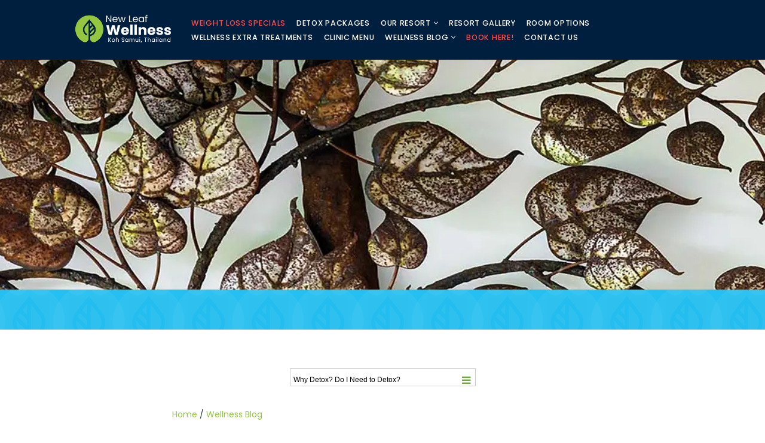

--- FILE ---
content_type: text/html; charset=UTF-8
request_url: https://www.newleafwellness.com/wellness-blog/detox-bodies/
body_size: 35110
content:
<!DOCTYPE html>
<html class=" optml_no_js " lang="en-GB">

<head>
	
	<meta charset="UTF-8">
	<meta name="viewport" content="width=device-width, initial-scale=1, minimum-scale=1">
	<link rel="profile" href="http://gmpg.org/xfn/11">
		            <script async src='https://www.clickcease.com/monitor/stat.js'>
            </script>
        <meta name='robots' content='index, follow, max-image-preview:large, max-snippet:-1, max-video-preview:-1' />
	<style>img:is([sizes="auto" i], [sizes^="auto," i]) { contain-intrinsic-size: 3000px 1500px }</style>
	
<!-- Google Tag Manager for WordPress by gtm4wp.com -->
<script data-cfasync="false" data-pagespeed-no-defer>
	var gtm4wp_datalayer_name = "dataLayer";
	var dataLayer = dataLayer || [];
</script>
<!-- End Google Tag Manager for WordPress by gtm4wp.com -->
	<!-- This site is optimized with the Yoast SEO Premium plugin v26.8 (Yoast SEO v26.8) - https://yoast.com/product/yoast-seo-premium-wordpress/ -->
	<title>Do I Need to Detox? New Leaf Detox Resort Thailand</title>
<link data-rocket-preload as="style" href="https://fonts.googleapis.com/css?family=Poppins%3A500%2C400%2C300%2C600%2C700%7CRoboto%3A700%2C400&#038;display=swap" rel="preload">
<link href="https://fonts.googleapis.com/css?family=Poppins%3A500%2C400%2C300%2C600%2C700%7CRoboto%3A700%2C400&#038;display=swap" media="print" onload="this.media=&#039;all&#039;" rel="stylesheet">
<noscript><link rel="stylesheet" href="https://fonts.googleapis.com/css?family=Poppins%3A500%2C400%2C300%2C600%2C700%7CRoboto%3A700%2C400&#038;display=swap"></noscript>
	<meta name="description" content="It&#039;s pretty easy to figure out if you need to detox our bodies. Do you have inconsistent energy across the day? New Leaf looks at why..." />
	<link rel="canonical" href="https://www.newleafwellness.com/wellness-blog/detox-bodies/" />
	<meta property="og:locale" content="en_GB" />
	<meta property="og:type" content="article" />
	<meta property="og:title" content="Why Detox? Do I Need to Detox?" />
	<meta property="og:description" content="It&#039;s pretty easy to figure out if you need to detox our bodies. Do you have inconsistent energy across the day? New Leaf looks at why..." />
	<meta property="og:url" content="https://www.newleafwellness.com/wellness-blog/detox-bodies/" />
	<meta property="og:site_name" content="https://www.newleafwellness.com/" />
	<meta property="article:publisher" content="https://www.facebook.com/newleafdetoxresort" />
	<meta property="article:published_time" content="2021-01-21T06:37:40+00:00" />
	<meta property="article:modified_time" content="2023-05-02T08:08:30+00:00" />
	<meta property="og:image" content="https://mlqulkcuarfn.i.optimole.com/w:auto/h:auto/q:mauto/f:best/https://www.newleafwellness.com/wp-content/uploads/2021/01/do-i-need-to-detox.jpg" />
	<meta property="og:image:width" content="800" />
	<meta property="og:image:height" content="800" />
	<meta property="og:image:type" content="image/jpeg" />
	<meta name="author" content="Kristian Page" />
	<meta name="twitter:card" content="summary_large_image" />
	<meta name="twitter:label1" content="Written by" />
	<meta name="twitter:data1" content="Kristian Page" />
	<meta name="twitter:label2" content="Estimated reading time" />
	<meta name="twitter:data2" content="5 minutes" />
	<script type="application/ld+json" class="yoast-schema-graph">{"@context":"https://schema.org","@graph":[{"@type":"Article","@id":"https://www.newleafwellness.com/wellness-blog/detox-bodies/#article","isPartOf":{"@id":"https://www.newleafwellness.com/wellness-blog/detox-bodies/"},"author":{"name":"Kristian Page","@id":"https://www.newleafwellness.com/#/schema/person/b1c09ee0baec558f1fedeb75be213704"},"headline":"Why Detox? Do I Need to Detox?","datePublished":"2021-01-21T06:37:40+00:00","dateModified":"2023-05-02T08:08:30+00:00","mainEntityOfPage":{"@id":"https://www.newleafwellness.com/wellness-blog/detox-bodies/"},"wordCount":1323,"publisher":{"@id":"https://www.newleafwellness.com/#organization"},"image":{"@id":"https://www.newleafwellness.com/wellness-blog/detox-bodies/#primaryimage"},"thumbnailUrl":"https://mlqulkcuarfn.i.optimole.com/w:800/h:800/q:mauto/f:best/https://www.newleafwellness.com/wp-content/uploads/2021/01/do-i-need-to-detox.jpg","keywords":["Why Detox? Do I Need to Detox?"],"articleSection":["detox-weight-loss"],"inLanguage":"en-GB"},{"@type":"WebPage","@id":"https://www.newleafwellness.com/wellness-blog/detox-bodies/","url":"https://www.newleafwellness.com/wellness-blog/detox-bodies/","name":"Do I Need to Detox? New Leaf Detox Resort Thailand","isPartOf":{"@id":"https://www.newleafwellness.com/#website"},"primaryImageOfPage":{"@id":"https://www.newleafwellness.com/wellness-blog/detox-bodies/#primaryimage"},"image":{"@id":"https://www.newleafwellness.com/wellness-blog/detox-bodies/#primaryimage"},"thumbnailUrl":"https://mlqulkcuarfn.i.optimole.com/w:800/h:800/q:mauto/f:best/https://www.newleafwellness.com/wp-content/uploads/2021/01/do-i-need-to-detox.jpg","datePublished":"2021-01-21T06:37:40+00:00","dateModified":"2023-05-02T08:08:30+00:00","description":"It's pretty easy to figure out if you need to detox our bodies. Do you have inconsistent energy across the day? New Leaf looks at why...","breadcrumb":{"@id":"https://www.newleafwellness.com/wellness-blog/detox-bodies/#breadcrumb"},"inLanguage":"en-GB","potentialAction":[{"@type":"ReadAction","target":["https://www.newleafwellness.com/wellness-blog/detox-bodies/"]}]},{"@type":"ImageObject","inLanguage":"en-GB","@id":"https://www.newleafwellness.com/wellness-blog/detox-bodies/#primaryimage","url":"https://mlqulkcuarfn.i.optimole.com/w:800/h:800/q:mauto/f:best/https://www.newleafwellness.com/wp-content/uploads/2021/01/do-i-need-to-detox.jpg","contentUrl":"https://mlqulkcuarfn.i.optimole.com/w:800/h:800/q:mauto/f:best/https://www.newleafwellness.com/wp-content/uploads/2021/01/do-i-need-to-detox.jpg","width":800,"height":800},{"@type":"BreadcrumbList","@id":"https://www.newleafwellness.com/wellness-blog/detox-bodies/#breadcrumb","itemListElement":[{"@type":"ListItem","position":1,"name":"Home","item":"https://www.newleafwellness.com/"},{"@type":"ListItem","position":2,"name":"Why Detox? Do I Need to Detox?"}]},{"@type":"WebSite","@id":"https://www.newleafwellness.com/#website","url":"https://www.newleafwellness.com/","name":"https://www.newleafwellness.com/","description":"Real Weight Loss Wellness Results","publisher":{"@id":"https://www.newleafwellness.com/#organization"},"potentialAction":[{"@type":"SearchAction","target":{"@type":"EntryPoint","urlTemplate":"https://www.newleafwellness.com/?s={search_term_string}"},"query-input":{"@type":"PropertyValueSpecification","valueRequired":true,"valueName":"search_term_string"}}],"inLanguage":"en-GB"},{"@type":"Organization","@id":"https://www.newleafwellness.com/#organization","name":"New Leaf Wellness Resort","url":"https://www.newleafwellness.com/","logo":{"@type":"ImageObject","inLanguage":"en-GB","@id":"https://www.newleafwellness.com/#/schema/logo/image/","url":"https://mlqulkcuarfn.i.optimole.com/w:auto/h:auto/q:mauto/f:best/https://www.newleafwellness.com/wp-content/uploads/2021/07/new-leaf-vertical-logo-no-shadow.png","contentUrl":"https://mlqulkcuarfn.i.optimole.com/w:auto/h:auto/q:mauto/f:best/https://www.newleafwellness.com/wp-content/uploads/2021/07/new-leaf-vertical-logo-no-shadow.png","width":397,"height":352,"caption":"New Leaf Wellness Resort"},"image":{"@id":"https://www.newleafwellness.com/#/schema/logo/image/"},"sameAs":["https://www.facebook.com/newleafdetoxresort","https://www.instagram.com/newleafresort/","https://www.pinterest.com/newleafdetox/","https://www.youtube.com/c/NewLeafWellnessResort/videos"]},{"@type":"Person","@id":"https://www.newleafwellness.com/#/schema/person/b1c09ee0baec558f1fedeb75be213704","name":"Kristian Page","image":{"@type":"ImageObject","inLanguage":"en-GB","@id":"https://www.newleafwellness.com/#/schema/person/image/","url":"https://secure.gravatar.com/avatar/f6a0b4543d51d36c0dd2bb55ad53cd2d69452166fbc2834fd6d9e27424e51788?s=96&d=mm&r=g","contentUrl":"https://secure.gravatar.com/avatar/f6a0b4543d51d36c0dd2bb55ad53cd2d69452166fbc2834fd6d9e27424e51788?s=96&d=mm&r=g","caption":"Kristian Page"},"sameAs":["https://www.newleafwellness.com"],"jobTitle":"Marketing Director","worksFor":"New Leaf Wellness Resort","url":"https://www.newleafwellness.com/wellness-blog/author/kristianpage/"}]}</script>
	<!-- / Yoast SEO Premium plugin. -->


<link rel='dns-prefetch' href='//www.newleafwellness.com' />
<link rel='dns-prefetch' href='//fonts.googleapis.com' />
<link rel='dns-prefetch' href='//mlqulkcuarfn.i.optimole.com' />
<link href='https://fonts.gstatic.com' crossorigin rel='preconnect' />
<link rel='preconnect' href='https://mlqulkcuarfn.i.optimole.com' />
<link rel="alternate" type="application/rss+xml" title="https://www.newleafwellness.com/ &raquo; Feed" href="https://www.newleafwellness.com/feed/" />
<link rel="alternate" type="application/rss+xml" title="https://www.newleafwellness.com/ &raquo; Comments Feed" href="https://www.newleafwellness.com/comments/feed/" />
<script type="text/javascript">var $TS_VCSC_CurrentPluginRelease = "5.6.1";var $TS_VCSC_CurrentComposerRelease = "8.7.2";var $TS_VCSC_Lightbox_Activated = true;var $TS_VCSC_Lightbox_Thumbs = "bottom";var $TS_VCSC_Lightbox_Thumbsize = 50;var $TS_VCSC_Lightbox_Animation = "random";var $TS_VCSC_Lightbox_Captions = "data-title";var $TS_VCSC_Lightbox_Closer = true;var $TS_VCSC_Lightbox_Durations = 5000;var $TS_VCSC_Lightbox_Share = false;var $TS_VCSC_Lightbox_Save = false;var $TS_VCSC_Lightbox_LoadAPIs = true;var $TS_VCSC_Lightbox_Social = "fb,tw,gp,pin";var $TS_VCSC_Lightbox_NoTouch = false;var $TS_VCSC_Lightbox_BGClose = true;var $TS_VCSC_Lightbox_NoHashes = true;var $TS_VCSC_Lightbox_Keyboard = true;var $TS_VCSC_Lightbox_FullScreen = true;var $TS_VCSC_Lightbox_Zoom = true;var $TS_VCSC_Lightbox_FXSpeed = 300;var $TS_VCSC_Lightbox_Scheme = "dark";var $TS_VCSC_Lightbox_Controls = "circle";var $TS_VCSC_Lightbox_URLColor = false;var $TS_VCSC_Lightbox_Backlight = "#ffffff";var $TS_VCSC_Lightbox_UseColor = false;var $TS_VCSC_Lightbox_Overlay = "#000000";var $TS_VCSC_Lightbox_Background = "";var $TS_VCSC_Lightbox_Repeat = "no-repeat";var $TS_VCSC_Lightbox_Noise = "";var $TS_VCSC_Lightbox_CORS = false;var $TS_VCSC_Lightbox_Tapping = true;var $TS_VCSC_Lightbox_ScrollBlock = "js";var $TS_VCSC_Lightbox_Protection = "none";var $TS_VCSC_Lightbox_HistoryClose = false;var $TS_VCSC_Lightbox_CustomScroll = true;var $TS_VCSC_Lightbox_HomeURL = "https://www.newleafwellness.com";var $TS_VCSC_Lightbox_LastScroll = 0;var $TS_VCSC_Lightbox_Showing = false;var $TS_VCSC_Lightbox_PrettyPhoto = false;var $TS_VCSC_Lightbox_AttachAllOther = false;var $TS_VCSC_Hammer_ReleaseNew = true;</script><style id='wp-emoji-styles-inline-css'>

	img.wp-smiley, img.emoji {
		display: inline !important;
		border: none !important;
		box-shadow: none !important;
		height: 1em !important;
		width: 1em !important;
		margin: 0 0.07em !important;
		vertical-align: -0.1em !important;
		background: none !important;
		padding: 0 !important;
	}
</style>
<link rel='stylesheet' id='wp-block-library-css' href='https://www.newleafwellness.com/wp-includes/css/dist/block-library/style.min.css?ver=6.8.3' media='all' />
<style id='classic-theme-styles-inline-css'>
/*! This file is auto-generated */
.wp-block-button__link{color:#fff;background-color:#32373c;border-radius:9999px;box-shadow:none;text-decoration:none;padding:calc(.667em + 2px) calc(1.333em + 2px);font-size:1.125em}.wp-block-file__button{background:#32373c;color:#fff;text-decoration:none}
</style>
<style id='pdfemb-pdf-embedder-viewer-style-inline-css'>
.wp-block-pdfemb-pdf-embedder-viewer{max-width:none}

</style>
<link data-minify="1" rel='stylesheet' id='kadence-creative-kit-marquee-css' href='https://www.newleafwellness.com/wp-content/cache/min/1/wp-content/plugins/kadence-creative-kit/build/blocks/marquee/style-index.css?ver=1767336391' media='all' />
<style id='global-styles-inline-css'>
:root{--wp--preset--aspect-ratio--square: 1;--wp--preset--aspect-ratio--4-3: 4/3;--wp--preset--aspect-ratio--3-4: 3/4;--wp--preset--aspect-ratio--3-2: 3/2;--wp--preset--aspect-ratio--2-3: 2/3;--wp--preset--aspect-ratio--16-9: 16/9;--wp--preset--aspect-ratio--9-16: 9/16;--wp--preset--color--black: #000000;--wp--preset--color--cyan-bluish-gray: #abb8c3;--wp--preset--color--white: #ffffff;--wp--preset--color--pale-pink: #f78da7;--wp--preset--color--vivid-red: #cf2e2e;--wp--preset--color--luminous-vivid-orange: #ff6900;--wp--preset--color--luminous-vivid-amber: #fcb900;--wp--preset--color--light-green-cyan: #7bdcb5;--wp--preset--color--vivid-green-cyan: #00d084;--wp--preset--color--pale-cyan-blue: #8ed1fc;--wp--preset--color--vivid-cyan-blue: #0693e3;--wp--preset--color--vivid-purple: #9b51e0;--wp--preset--color--neve-link-color: var(--nv-primary-accent);--wp--preset--color--neve-link-hover-color: var(--nv-secondary-accent);--wp--preset--color--nv-site-bg: var(--nv-site-bg);--wp--preset--color--nv-light-bg: var(--nv-light-bg);--wp--preset--color--nv-dark-bg: var(--nv-dark-bg);--wp--preset--color--neve-text-color: var(--nv-text-color);--wp--preset--color--nv-text-dark-bg: var(--nv-text-dark-bg);--wp--preset--color--nv-c-1: var(--nv-c-1);--wp--preset--color--nv-c-2: var(--nv-c-2);--wp--preset--gradient--vivid-cyan-blue-to-vivid-purple: linear-gradient(135deg,rgba(6,147,227,1) 0%,rgb(155,81,224) 100%);--wp--preset--gradient--light-green-cyan-to-vivid-green-cyan: linear-gradient(135deg,rgb(122,220,180) 0%,rgb(0,208,130) 100%);--wp--preset--gradient--luminous-vivid-amber-to-luminous-vivid-orange: linear-gradient(135deg,rgba(252,185,0,1) 0%,rgba(255,105,0,1) 100%);--wp--preset--gradient--luminous-vivid-orange-to-vivid-red: linear-gradient(135deg,rgba(255,105,0,1) 0%,rgb(207,46,46) 100%);--wp--preset--gradient--very-light-gray-to-cyan-bluish-gray: linear-gradient(135deg,rgb(238,238,238) 0%,rgb(169,184,195) 100%);--wp--preset--gradient--cool-to-warm-spectrum: linear-gradient(135deg,rgb(74,234,220) 0%,rgb(151,120,209) 20%,rgb(207,42,186) 40%,rgb(238,44,130) 60%,rgb(251,105,98) 80%,rgb(254,248,76) 100%);--wp--preset--gradient--blush-light-purple: linear-gradient(135deg,rgb(255,206,236) 0%,rgb(152,150,240) 100%);--wp--preset--gradient--blush-bordeaux: linear-gradient(135deg,rgb(254,205,165) 0%,rgb(254,45,45) 50%,rgb(107,0,62) 100%);--wp--preset--gradient--luminous-dusk: linear-gradient(135deg,rgb(255,203,112) 0%,rgb(199,81,192) 50%,rgb(65,88,208) 100%);--wp--preset--gradient--pale-ocean: linear-gradient(135deg,rgb(255,245,203) 0%,rgb(182,227,212) 50%,rgb(51,167,181) 100%);--wp--preset--gradient--electric-grass: linear-gradient(135deg,rgb(202,248,128) 0%,rgb(113,206,126) 100%);--wp--preset--gradient--midnight: linear-gradient(135deg,rgb(2,3,129) 0%,rgb(40,116,252) 100%);--wp--preset--font-size--small: 13px;--wp--preset--font-size--medium: 20px;--wp--preset--font-size--large: 36px;--wp--preset--font-size--x-large: 42px;--wp--preset--spacing--20: 0.44rem;--wp--preset--spacing--30: 0.67rem;--wp--preset--spacing--40: 1rem;--wp--preset--spacing--50: 1.5rem;--wp--preset--spacing--60: 2.25rem;--wp--preset--spacing--70: 3.38rem;--wp--preset--spacing--80: 5.06rem;--wp--preset--shadow--natural: 6px 6px 9px rgba(0, 0, 0, 0.2);--wp--preset--shadow--deep: 12px 12px 50px rgba(0, 0, 0, 0.4);--wp--preset--shadow--sharp: 6px 6px 0px rgba(0, 0, 0, 0.2);--wp--preset--shadow--outlined: 6px 6px 0px -3px rgba(255, 255, 255, 1), 6px 6px rgba(0, 0, 0, 1);--wp--preset--shadow--crisp: 6px 6px 0px rgba(0, 0, 0, 1);}:where(.is-layout-flex){gap: 0.5em;}:where(.is-layout-grid){gap: 0.5em;}body .is-layout-flex{display: flex;}.is-layout-flex{flex-wrap: wrap;align-items: center;}.is-layout-flex > :is(*, div){margin: 0;}body .is-layout-grid{display: grid;}.is-layout-grid > :is(*, div){margin: 0;}:where(.wp-block-columns.is-layout-flex){gap: 2em;}:where(.wp-block-columns.is-layout-grid){gap: 2em;}:where(.wp-block-post-template.is-layout-flex){gap: 1.25em;}:where(.wp-block-post-template.is-layout-grid){gap: 1.25em;}.has-black-color{color: var(--wp--preset--color--black) !important;}.has-cyan-bluish-gray-color{color: var(--wp--preset--color--cyan-bluish-gray) !important;}.has-white-color{color: var(--wp--preset--color--white) !important;}.has-pale-pink-color{color: var(--wp--preset--color--pale-pink) !important;}.has-vivid-red-color{color: var(--wp--preset--color--vivid-red) !important;}.has-luminous-vivid-orange-color{color: var(--wp--preset--color--luminous-vivid-orange) !important;}.has-luminous-vivid-amber-color{color: var(--wp--preset--color--luminous-vivid-amber) !important;}.has-light-green-cyan-color{color: var(--wp--preset--color--light-green-cyan) !important;}.has-vivid-green-cyan-color{color: var(--wp--preset--color--vivid-green-cyan) !important;}.has-pale-cyan-blue-color{color: var(--wp--preset--color--pale-cyan-blue) !important;}.has-vivid-cyan-blue-color{color: var(--wp--preset--color--vivid-cyan-blue) !important;}.has-vivid-purple-color{color: var(--wp--preset--color--vivid-purple) !important;}.has-neve-link-color-color{color: var(--wp--preset--color--neve-link-color) !important;}.has-neve-link-hover-color-color{color: var(--wp--preset--color--neve-link-hover-color) !important;}.has-nv-site-bg-color{color: var(--wp--preset--color--nv-site-bg) !important;}.has-nv-light-bg-color{color: var(--wp--preset--color--nv-light-bg) !important;}.has-nv-dark-bg-color{color: var(--wp--preset--color--nv-dark-bg) !important;}.has-neve-text-color-color{color: var(--wp--preset--color--neve-text-color) !important;}.has-nv-text-dark-bg-color{color: var(--wp--preset--color--nv-text-dark-bg) !important;}.has-nv-c-1-color{color: var(--wp--preset--color--nv-c-1) !important;}.has-nv-c-2-color{color: var(--wp--preset--color--nv-c-2) !important;}.has-black-background-color{background-color: var(--wp--preset--color--black) !important;}.has-cyan-bluish-gray-background-color{background-color: var(--wp--preset--color--cyan-bluish-gray) !important;}.has-white-background-color{background-color: var(--wp--preset--color--white) !important;}.has-pale-pink-background-color{background-color: var(--wp--preset--color--pale-pink) !important;}.has-vivid-red-background-color{background-color: var(--wp--preset--color--vivid-red) !important;}.has-luminous-vivid-orange-background-color{background-color: var(--wp--preset--color--luminous-vivid-orange) !important;}.has-luminous-vivid-amber-background-color{background-color: var(--wp--preset--color--luminous-vivid-amber) !important;}.has-light-green-cyan-background-color{background-color: var(--wp--preset--color--light-green-cyan) !important;}.has-vivid-green-cyan-background-color{background-color: var(--wp--preset--color--vivid-green-cyan) !important;}.has-pale-cyan-blue-background-color{background-color: var(--wp--preset--color--pale-cyan-blue) !important;}.has-vivid-cyan-blue-background-color{background-color: var(--wp--preset--color--vivid-cyan-blue) !important;}.has-vivid-purple-background-color{background-color: var(--wp--preset--color--vivid-purple) !important;}.has-neve-link-color-background-color{background-color: var(--wp--preset--color--neve-link-color) !important;}.has-neve-link-hover-color-background-color{background-color: var(--wp--preset--color--neve-link-hover-color) !important;}.has-nv-site-bg-background-color{background-color: var(--wp--preset--color--nv-site-bg) !important;}.has-nv-light-bg-background-color{background-color: var(--wp--preset--color--nv-light-bg) !important;}.has-nv-dark-bg-background-color{background-color: var(--wp--preset--color--nv-dark-bg) !important;}.has-neve-text-color-background-color{background-color: var(--wp--preset--color--neve-text-color) !important;}.has-nv-text-dark-bg-background-color{background-color: var(--wp--preset--color--nv-text-dark-bg) !important;}.has-nv-c-1-background-color{background-color: var(--wp--preset--color--nv-c-1) !important;}.has-nv-c-2-background-color{background-color: var(--wp--preset--color--nv-c-2) !important;}.has-black-border-color{border-color: var(--wp--preset--color--black) !important;}.has-cyan-bluish-gray-border-color{border-color: var(--wp--preset--color--cyan-bluish-gray) !important;}.has-white-border-color{border-color: var(--wp--preset--color--white) !important;}.has-pale-pink-border-color{border-color: var(--wp--preset--color--pale-pink) !important;}.has-vivid-red-border-color{border-color: var(--wp--preset--color--vivid-red) !important;}.has-luminous-vivid-orange-border-color{border-color: var(--wp--preset--color--luminous-vivid-orange) !important;}.has-luminous-vivid-amber-border-color{border-color: var(--wp--preset--color--luminous-vivid-amber) !important;}.has-light-green-cyan-border-color{border-color: var(--wp--preset--color--light-green-cyan) !important;}.has-vivid-green-cyan-border-color{border-color: var(--wp--preset--color--vivid-green-cyan) !important;}.has-pale-cyan-blue-border-color{border-color: var(--wp--preset--color--pale-cyan-blue) !important;}.has-vivid-cyan-blue-border-color{border-color: var(--wp--preset--color--vivid-cyan-blue) !important;}.has-vivid-purple-border-color{border-color: var(--wp--preset--color--vivid-purple) !important;}.has-neve-link-color-border-color{border-color: var(--wp--preset--color--neve-link-color) !important;}.has-neve-link-hover-color-border-color{border-color: var(--wp--preset--color--neve-link-hover-color) !important;}.has-nv-site-bg-border-color{border-color: var(--wp--preset--color--nv-site-bg) !important;}.has-nv-light-bg-border-color{border-color: var(--wp--preset--color--nv-light-bg) !important;}.has-nv-dark-bg-border-color{border-color: var(--wp--preset--color--nv-dark-bg) !important;}.has-neve-text-color-border-color{border-color: var(--wp--preset--color--neve-text-color) !important;}.has-nv-text-dark-bg-border-color{border-color: var(--wp--preset--color--nv-text-dark-bg) !important;}.has-nv-c-1-border-color{border-color: var(--wp--preset--color--nv-c-1) !important;}.has-nv-c-2-border-color{border-color: var(--wp--preset--color--nv-c-2) !important;}.has-vivid-cyan-blue-to-vivid-purple-gradient-background{background: var(--wp--preset--gradient--vivid-cyan-blue-to-vivid-purple) !important;}.has-light-green-cyan-to-vivid-green-cyan-gradient-background{background: var(--wp--preset--gradient--light-green-cyan-to-vivid-green-cyan) !important;}.has-luminous-vivid-amber-to-luminous-vivid-orange-gradient-background{background: var(--wp--preset--gradient--luminous-vivid-amber-to-luminous-vivid-orange) !important;}.has-luminous-vivid-orange-to-vivid-red-gradient-background{background: var(--wp--preset--gradient--luminous-vivid-orange-to-vivid-red) !important;}.has-very-light-gray-to-cyan-bluish-gray-gradient-background{background: var(--wp--preset--gradient--very-light-gray-to-cyan-bluish-gray) !important;}.has-cool-to-warm-spectrum-gradient-background{background: var(--wp--preset--gradient--cool-to-warm-spectrum) !important;}.has-blush-light-purple-gradient-background{background: var(--wp--preset--gradient--blush-light-purple) !important;}.has-blush-bordeaux-gradient-background{background: var(--wp--preset--gradient--blush-bordeaux) !important;}.has-luminous-dusk-gradient-background{background: var(--wp--preset--gradient--luminous-dusk) !important;}.has-pale-ocean-gradient-background{background: var(--wp--preset--gradient--pale-ocean) !important;}.has-electric-grass-gradient-background{background: var(--wp--preset--gradient--electric-grass) !important;}.has-midnight-gradient-background{background: var(--wp--preset--gradient--midnight) !important;}.has-small-font-size{font-size: var(--wp--preset--font-size--small) !important;}.has-medium-font-size{font-size: var(--wp--preset--font-size--medium) !important;}.has-large-font-size{font-size: var(--wp--preset--font-size--large) !important;}.has-x-large-font-size{font-size: var(--wp--preset--font-size--x-large) !important;}
:where(.wp-block-post-template.is-layout-flex){gap: 1.25em;}:where(.wp-block-post-template.is-layout-grid){gap: 1.25em;}
:where(.wp-block-columns.is-layout-flex){gap: 2em;}:where(.wp-block-columns.is-layout-grid){gap: 2em;}
:root :where(.wp-block-pullquote){font-size: 1.5em;line-height: 1.6;}
</style>
<link rel='stylesheet' id='neve-style-css' href='https://www.newleafwellness.com/wp-content/themes/neve/style-main-new.min.css?ver=4.2.2' media='all' />
<style id='neve-style-inline-css'>
.is-menu-sidebar .header-menu-sidebar { visibility: visible; }.is-menu-sidebar.menu_sidebar_slide_left .header-menu-sidebar { transform: translate3d(0, 0, 0); left: 0; }.is-menu-sidebar.menu_sidebar_slide_right .header-menu-sidebar { transform: translate3d(0, 0, 0); right: 0; }.is-menu-sidebar.menu_sidebar_pull_right .header-menu-sidebar, .is-menu-sidebar.menu_sidebar_pull_left .header-menu-sidebar { transform: translateX(0); }.is-menu-sidebar.menu_sidebar_dropdown .header-menu-sidebar { height: auto; }.is-menu-sidebar.menu_sidebar_dropdown .header-menu-sidebar-inner { max-height: 400px; padding: 20px 0; }.is-menu-sidebar.menu_sidebar_full_canvas .header-menu-sidebar { opacity: 1; }.header-menu-sidebar .menu-item-nav-search:not(.floating) { pointer-events: none; }.header-menu-sidebar .menu-item-nav-search .is-menu-sidebar { pointer-events: unset; }
.nv-meta-list li.meta:not(:last-child):after { content:"/" }.nv-meta-list .no-mobile{
			display:none;
		}.nv-meta-list li.last::after{
			content: ""!important;
		}@media (min-width: 769px) {
			.nv-meta-list .no-mobile {
				display: inline-block;
			}
			.nv-meta-list li.last:not(:last-child)::after {
		 		content: "/" !important;
			}
		}
.nav-ul li .caret svg, .nav-ul li .caret img{width:var(--smiconsize, 0.5em);height:var(--smiconsize, 0.5em);}.nav-ul .sub-menu li {border-style: var(--itembstyle);}
 :root{ --container: 1372px;--postwidth:100%; --primarybtnbg: #94c53e; --secondarybtnbg: #94c53e; --primarybtncolor: #94c53e; --secondarybtncolor: #94c53e; --primarybtnhovercolor: #ffffff; --secondarybtnhovercolor: #000000;--primarybtnborderradius:3px;--secondarybtnborderradius:3px;--primarybtnborderwidth:1px;--secondarybtnborderwidth:1px;--btnpadding:13px 15px;--primarybtnpadding:calc(13px - 1px) calc(15px - 1px);--secondarybtnpadding:calc(13px - 1px) calc(15px - 1px); --bodyfontfamily: Poppins; --bodyfontsize: 15px; --bodylineheight: 1.6em; --bodyletterspacing: 0px; --bodyfontweight: 400; --bodytexttransform: none; --headingsfontfamily: Poppins; --h1fontsize: 16px; --h1fontweight: 400; --h1lineheight: 1.6em; --h1letterspacing: 0px; --h1texttransform: none; --h2fontsize: 1em; --h2fontweight: 400; --h2lineheight: 1.6em; --h2letterspacing: 0px; --h2texttransform: none; --h3fontsize: 1.1em; --h3fontweight: 400; --h3lineheight: 1.6em; --h3letterspacing: 0px; --h3texttransform: none; --h4fontsize: 0.9em; --h4fontweight: 300; --h4lineheight: 1.5em; --h4letterspacing: 0px; --h4texttransform: none; --h5fontsize: 1.1em; --h5fontweight: 600; --h5lineheight: 1.6em; --h5letterspacing: 0px; --h5texttransform: none; --h6fontsize: 14px; --h6fontweight: 700; --h6lineheight: 1.6; --h6letterspacing: 0px; --h6texttransform: none;--formfieldborderwidth:2px;--formfieldborderradius:3px; --formfieldbgcolor: var(--nv-site-bg); --formfieldbordercolor: #dddddd; --formfieldcolor: var(--nv-text-color);--formfieldpadding:10px 12px; } .nv-index-posts{ --borderradius:0px; --alignment: left; --gridspacing: 30px; } .has-neve-button-color-color{ color: #94c53e!important; } .has-neve-button-color-background-color{ background-color: #94c53e!important; } .single-post-container .alignfull > [class*="__inner-container"], .single-post-container .alignwide > [class*="__inner-container"]{ max-width:1342px } .nv-meta-list{ --avatarsize: 20px; } .single .nv-meta-list{ --avatarsize: 20px; } .blog .blog-entry-title, .archive .blog-entry-title{ --fontweight: 400; --texttransform: capitalize; } .blog .entry-summary, .archive .entry-summary, .blog .post-pages-links{ --texttransform: none; } .single h1.entry-title{ --fontweight: 400; --texttransform: capitalize; } .nv-post-cover{ --height: 250px;--padding:40px 15px;--justify: flex-start; --textalign: left; --valign: center; } .nv-post-cover .nv-title-meta-wrap, .nv-page-title-wrap, .entry-header{ --textalign: left; } .nv-is-boxed.nv-title-meta-wrap{ --padding:40px 15px; --bgcolor: var(--nv-dark-bg); } .nv-overlay{ --opacity: 50; --blendmode: normal; } .nv-is-boxed.nv-comments-wrap{ --padding:20px; } .nv-is-boxed.comment-respond{ --padding:20px; } .single:not(.single-product), .page{ --c-vspace:0 0 0 0;; } .scroll-to-top{ --color: #ffffff;--padding:8px 10px; --borderradius: 0px; --bgcolor: #61534d; --hovercolor: #ffffff; --hoverbgcolor: #b89f93;--size:16px; } .global-styled{ --bgcolor: var(--nv-site-bg); } .header-top{ --rowbcolor: var(--nv-light-bg); --color: #ffffff; --bgcolor: var(--nv-site-bg); } .header-main{ --rowbcolor: var(--nv-light-bg); --color: #ffffff; --bgcolor: #001f3f; } .header-bottom{ --rowbcolor: var(--nv-light-bg); --color: var(--nv-text-color); --bgcolor: var(--nv-site-bg); } .header-menu-sidebar-bg{ --justify: flex-start; --textalign: left;--flexg: 1;--wrapdropdownwidth: auto; --color: #ffffff; --overlaycolor: #1ebef0;--bgimage:none;--bgposition:50% 50%;;--bgattachment:fixed;--bgoverlayopacity:0.75; } .header-menu-sidebar{ width: 350px; } .builder-item--logo{ --maxwidth: 120px; --fs: 24px;--padding:10px 0;--margin:0; --textalign: left;--justify: flex-start; } .builder-item--nav-icon,.header-menu-sidebar .close-sidebar-panel .navbar-toggle{ --color: #ffffff;--borderradius:3px;--borderwidth:1px; } .builder-item--nav-icon{ --label-margin:0 5px 0 0;;--padding:10px 15px;--margin:0; } .builder-item--primary-menu{ --color: #ffffff; --hovercolor: #b1de62; --hovertextcolor: var(--nv-text-color); --activecolor: #94c53e; --spacing: 20px; --height: 25px; --smiconsize: 7px;--padding:0;--margin:0; --fontfamily: Poppins; --fontsize: 1em; --lineheight: 1.6em; --letterspacing: 0px; --fontweight: 500; --texttransform: none; --iconsize: 1em; } .builder-item--primary-menu .sub-menu{ --bstyle: none; --itembstyle: none; } .hfg-is-group.has-primary-menu .inherit-ff{ --inheritedff: Poppins; --inheritedfw: 500; } .builder-item--primary-menu_2{ --color: #ffffff; --hovercolor: #127290; --hovertextcolor: var(--nv-text-color); --activecolor: #093948; --spacing: 20px; --height: 25px; --smiconsize: 7px;--padding:0;--margin:0; --fontsize: 1em; --lineheight: 1.6; --letterspacing: 0px; --fontweight: 500; --texttransform: none; --iconsize: 1em; } .builder-item--primary-menu_2 .sub-menu{ --bstyle: none; --itembstyle: none; } .hfg-is-group.has-primary-menu_2 .inherit-ff{ --inheritedfw: 500; } .footer-top-inner .row{ grid-template-columns:1fr 1fr; --valign: flex-start; } .footer-top{ --rowbcolor: var(--nv-light-bg); --color: #61534d; --bgcolor: #faf9f6; } .footer-main-inner .row{ grid-template-columns:1fr 1fr 1fr; --valign: flex-start; } .footer-main{ --rowbcolor: var(--nv-light-bg); --color: var(--nv-text-color); --bgcolor: var(--nv-site-bg); } .footer-bottom-inner .row{ grid-template-columns:1fr; --valign: flex-start; } .footer-bottom{ --rowbcolor: var(--nv-light-bg); --color: #f5f3f3; --bgcolor: #001f3f; } .builder-item--footer-three-widgets{ --padding:0 0 0 30px;;--margin:050px 0 0 -32px;; --textalign: center;--justify: center; } .builder-item--footer-four-widgets{ --padding:0;--margin:0; --textalign: center;--justify: center; } .builder-item--social_icons_2{ --spacing: 12px; --borderradius: 5px; --icon-size: 36px;--padding:0;--margin:38px 0 0 0;; --textalign: center;--justify: center; } .builder-item--footer_copyright{ --padding:0;--margin:0; --fontsize: 1em; --lineheight: 1.6em; --letterspacing: 0px; --fontweight: 500; --texttransform: none; --iconsize: 1em; --textalign: left;--justify: flex-start; } .page_header-top{ --rowbcolor: var(--nv-light-bg); --color: #ffffff; --bgcolor: #ffffff; } .page_header-bottom{ --rowbcolor: var(--nv-light-bg); --color: var(--nv-text-color); --bgcolor: var(--nv-site-bg); } .nv-post-share a{ --iconsizesocial: 20px; --iconpaddingsocial: 15px; } .nv-post-share{ --iconalignsocial: left; --icongapsocial: 10px; } @media(min-width: 576px){ :root{ --container: 992px;--postwidth:33.333333333333%;--btnpadding:13px 15px;--primarybtnpadding:calc(13px - 1px) calc(15px - 1px);--secondarybtnpadding:calc(13px - 1px) calc(15px - 1px); --bodyfontsize: 16px; --bodylineheight: 1.6em; --bodyletterspacing: 0px; --h1fontsize: 16px; --h1lineheight: 1.6em; --h1letterspacing: 0px; --h2fontsize: 1.1px; --h2lineheight: 1.6em; --h2letterspacing: 0px; --h3fontsize: 1.1em; --h3lineheight: 1.6em; --h3letterspacing: 0px; --h4fontsize: 1em; --h4lineheight: 1.6em; --h4letterspacing: 0px; --h5fontsize: 1em; --h5lineheight: 1.6em; --h5letterspacing: 0px; --h6fontsize: 14px; --h6lineheight: 1.6; --h6letterspacing: 0px; } .nv-index-posts{ --gridspacing: 30px; } .single-post-container .alignfull > [class*="__inner-container"], .single-post-container .alignwide > [class*="__inner-container"]{ max-width:962px } .nv-meta-list{ --avatarsize: 20px; } .single .nv-meta-list{ --avatarsize: 20px; } .nv-post-cover{ --height: 320px;--padding:60px 30px;--justify: flex-start; --textalign: left; --valign: center; } .nv-post-cover .nv-title-meta-wrap, .nv-page-title-wrap, .entry-header{ --textalign: left; } .nv-is-boxed.nv-title-meta-wrap{ --padding:60px 30px; } .nv-is-boxed.nv-comments-wrap{ --padding:30px; } .nv-is-boxed.comment-respond{ --padding:30px; } .single:not(.single-product), .page{ --c-vspace:0 0 0 0;; } .scroll-to-top{ --padding:8px 10px;--size:16px; } .header-menu-sidebar-bg{ --justify: flex-start; --textalign: left;--flexg: 1;--wrapdropdownwidth: auto; } .header-menu-sidebar{ width: 350px; } .builder-item--logo{ --maxwidth: 120px; --fs: 24px;--padding:10px 0;--margin:0; --textalign: left;--justify: flex-start; } .builder-item--nav-icon{ --label-margin:0 5px 0 0;;--padding:10px 15px;--margin:0; } .builder-item--primary-menu{ --spacing: 20px; --height: 25px; --smiconsize: 7px;--padding:0;--margin:0; --fontsize: 1em; --lineheight: 1.6em; --letterspacing: 0px; --iconsize: 1em; } .builder-item--primary-menu_2{ --spacing: 20px; --height: 25px; --smiconsize: 7px;--padding:0;--margin:0; --fontsize: 1em; --lineheight: 1.6; --letterspacing: 0px; --iconsize: 1em; } .builder-item--footer-three-widgets{ --padding:0;--margin:050px 0 0 0;; --textalign: center;--justify: center; } .builder-item--footer-four-widgets{ --padding:0;--margin:0; --textalign: center;--justify: center; } .builder-item--social_icons_2{ --spacing: 12px; --borderradius: 5px; --icon-size: 36px;--padding:0;--margin:60px 0 0 0;; --textalign: center;--justify: center; } .builder-item--footer_copyright{ --padding:0;--margin:0; --fontsize: 1em; --lineheight: 1.6em; --letterspacing: 0px; --iconsize: 1em; --textalign: left;--justify: flex-start; } .nv-post-share a{ --iconsizesocial: 20px; --iconpaddingsocial: 15px; } .nv-post-share{ --iconalignsocial: left; --icongapsocial: 10px; } }@media(min-width: 960px){ :root{ --container: 1050px;--postwidth:33.333333333333%;--btnpadding:13px 15px;--primarybtnpadding:calc(13px - 1px) calc(15px - 1px);--secondarybtnpadding:calc(13px - 1px) calc(15px - 1px); --bodyfontsize: 14px; --bodylineheight: 1.8em; --bodyletterspacing: 0px; --h1fontsize: 14px; --h1lineheight: 1.6em; --h1letterspacing: 0px; --h2fontsize: 14px; --h2lineheight: 1.6em; --h2letterspacing: 0px; --h3fontsize: 14px; --h3lineheight: 1.6em; --h3letterspacing: 0px; --h4fontsize: 1.2em; --h4lineheight: 1.6em; --h4letterspacing: 0px; --h5fontsize: 1.1em; --h5lineheight: 1.6em; --h5letterspacing: 0px; --h6fontsize: 16px; --h6lineheight: 1.6; --h6letterspacing: 0px; } .layout-grid .nv-post-thumbnail-wrap{ margin-right:-10px;margin-left:-10px; } .nv-index-posts{ --padding:10px 10px 10px 10px; --gridspacing: 30px; } body:not(.single):not(.archive):not(.blog):not(.search):not(.error404) .neve-main > .container .col, body.post-type-archive-course .neve-main > .container .col, body.post-type-archive-llms_membership .neve-main > .container .col{ max-width: 100%; } body:not(.single):not(.archive):not(.blog):not(.search):not(.error404) .nv-sidebar-wrap, body.post-type-archive-course .nv-sidebar-wrap, body.post-type-archive-llms_membership .nv-sidebar-wrap{ max-width: 0%; } .neve-main > .archive-container .nv-index-posts.col{ max-width: 100%; } .neve-main > .archive-container .nv-sidebar-wrap{ max-width: 0%; } .neve-main > .single-post-container .nv-single-post-wrap.col{ max-width: 70%; } .single-post-container .alignfull > [class*="__inner-container"], .single-post-container .alignwide > [class*="__inner-container"]{ max-width:705px } .container-fluid.single-post-container .alignfull > [class*="__inner-container"], .container-fluid.single-post-container .alignwide > [class*="__inner-container"]{ max-width:calc(70% + 15px) } .neve-main > .single-post-container .nv-sidebar-wrap{ max-width: 30%; } .nv-meta-list{ --avatarsize: 20px; } .single .nv-meta-list{ --avatarsize: 20px; } .blog .blog-entry-title, .archive .blog-entry-title{ --fontsize: 26px; } .single h1.entry-title{ --fontsize: 24px; } .nv-post-cover{ --height: 400px;--padding:60px 40px;--justify: flex-start; --textalign: left; --valign: center; } .nv-post-cover .nv-title-meta-wrap, .nv-page-title-wrap, .entry-header{ --textalign: left; } .nv-is-boxed.nv-title-meta-wrap{ --padding:60px 40px; } .nv-is-boxed.nv-comments-wrap{ --padding:40px; } .nv-is-boxed.comment-respond{ --padding:40px; } .single:not(.single-product), .page{ --c-vspace:0 0 0 0;; } .scroll-to-top{ --padding:8px 10px;--size:16px; } .header-main{ --height:100px; } .header-menu-sidebar-bg{ --justify: flex-start; --textalign: left;--flexg: 1;--wrapdropdownwidth: auto; } .header-menu-sidebar{ width: 350px; } .builder-item--logo{ --maxwidth: 170px; --fs: 24px;--padding:2px 2px 2px 50px;;--margin:0 0 0 -56px;; --textalign: left;--justify: flex-start; } .builder-item--nav-icon{ --label-margin:0 5px 0 0;;--padding:10px 15px;--margin:0; } .builder-item--primary-menu{ --spacing: 10px; --height: 24px; --smiconsize: 7px;--padding:0 0 0 150px;;--margin:14px 14px 14px -160px;; --fontsize: 0.9em; --lineheight: 1.1em; --letterspacing: 0.7px; --iconsize: 0.9em; } .builder-item--primary-menu_2{ --spacing: 20px; --height: 25px; --smiconsize: 7px;--padding:0;--margin:0; --fontsize: 1em; --lineheight: 1.6; --letterspacing: 0px; --iconsize: 1em; } .builder-item--footer-three-widgets{ --padding:0;--margin:0; --textalign: left;--justify: flex-start; } .builder-item--footer-four-widgets{ --padding:0;--margin:0; --textalign: left;--justify: flex-start; } .builder-item--social_icons_2{ --spacing: 12px; --borderradius: 5px; --icon-size: 36px;--padding:0 0 0 20px;;--margin:0 0 0 20px;; --textalign: center;--justify: center; } .builder-item--footer_copyright{ --padding:0;--margin:0; --fontsize: 1em; --lineheight: 1.6em; --letterspacing: 0px; --iconsize: 1em; --textalign: left;--justify: flex-start; } .nv-post-share a{ --iconsizesocial: 20px; --iconpaddingsocial: 15px; } .nv-post-share{ --iconalignsocial: left; --icongapsocial: 10px; } }.scroll-to-top {right: 20px; border: none; position: fixed; bottom: 30px; display: none; opacity: 0; visibility: hidden; transition: opacity 0.3s ease-in-out, visibility 0.3s ease-in-out; align-items: center; justify-content: center; z-index: 999; } @supports (-webkit-overflow-scrolling: touch) { .scroll-to-top { bottom: 74px; } } .scroll-to-top.image { background-position: center; } .scroll-to-top .scroll-to-top-image { width: 100%; height: 100%; } .scroll-to-top .scroll-to-top-label { margin: 0; padding: 5px; } .scroll-to-top:hover { text-decoration: none; } .scroll-to-top.scroll-to-top-left {left: 20px; right: unset;} .scroll-to-top.scroll-show-mobile { display: flex; } @media (min-width: 960px) { .scroll-to-top { display: flex; } }.scroll-to-top { color: var(--color); padding: var(--padding); border-radius: var(--borderradius); background: var(--bgcolor); } .scroll-to-top:hover, .scroll-to-top:focus { color: var(--hovercolor); background: var(--hoverbgcolor); } .scroll-to-top-icon, .scroll-to-top.image .scroll-to-top-image { width: var(--size); height: var(--size); } .scroll-to-top-image { background-image: var(--bgimage); background-size: cover; }.scroll-to-top {right: 20px; border: none; position: fixed; bottom: 30px; display: none; opacity: 0; visibility: hidden; transition: opacity 0.3s ease-in-out, visibility 0.3s ease-in-out; align-items: center; justify-content: center; z-index: 999; } @supports (-webkit-overflow-scrolling: touch) { .scroll-to-top { bottom: 74px; } } .scroll-to-top.image { background-position: center; } .scroll-to-top .scroll-to-top-image { width: 100%; height: 100%; } .scroll-to-top .scroll-to-top-label { margin: 0; padding: 5px; } .scroll-to-top:hover { text-decoration: none; } .scroll-to-top.scroll-to-top-left {left: 20px; right: unset;} .scroll-to-top.scroll-show-mobile { display: flex; } @media (min-width: 960px) { .scroll-to-top { display: flex; } }.scroll-to-top { color: var(--color); padding: var(--padding); border-radius: var(--borderradius); background: var(--bgcolor); } .scroll-to-top:hover, .scroll-to-top:focus { color: var(--hovercolor); background: var(--hoverbgcolor); } .scroll-to-top-icon, .scroll-to-top.image .scroll-to-top-image { width: var(--size); height: var(--size); } .scroll-to-top-image { background-image: var(--bgimage); background-size: cover; }:root{--nv-primary-accent:#94c53e;--nv-secondary-accent:#77a030;--nv-site-bg:#ffffff;--nv-light-bg:#ededed;--nv-dark-bg:#14171c;--nv-text-color:#2f3840;--nv-text-dark-bg:#ffffff;--nv-c-1:#ffffff;--nv-c-2:#94c53e;--nv-fallback-ff:Arial, Helvetica, sans-serif;}
</style>
<link rel='stylesheet' id='neve-blog-pro-css' href='https://www.newleafwellness.com/wp-content/plugins/neve-pro-addon/includes/modules/blog_pro/assets/style.min.css?ver=3.0.0' media='all' />
<style id='optm_lazyload_noscript_style-inline-css'>
html.optml_no_js img[data-opt-src] { display: none !important; } 
 /* OPTML_VIEWPORT_BG_SELECTORS */
html [class*="wp-block-cover"][style*="background-image"]:not(.optml-bg-lazyloaded),
html [style*="background-image:url("]:not(.optml-bg-lazyloaded),
html [style*="background-image: url("]:not(.optml-bg-lazyloaded),
html [style*="background:url("]:not(.optml-bg-lazyloaded),
html [style*="background: url("]:not(.optml-bg-lazyloaded),
html [class*="wp-block-group"][style*="background-image"]:not(.optml-bg-lazyloaded),
html .kt-row-has-bg:not(.optml-bg-lazyloaded),
html .kt-row-layout-overlay:not(.optml-bg-lazyloaded),
html .kt-inside-inner-col:not(.optml-bg-lazyloaded) { background-image: none !important; }
/* OPTML_VIEWPORT_BG_SELECTORS */
</style>
<link data-minify="1" rel='stylesheet' id='js_composer_front-css' href='https://www.newleafwellness.com/wp-content/cache/min/1/wp-content/uploads/js_composer/js_composer_front_custom.css?ver=1767336391' media='all' />
<link data-minify="1" rel='stylesheet' id='js_composer_custom_css-css' href='https://www.newleafwellness.com/wp-content/cache/min/1/wp-content/uploads/js_composer/custom.css?ver=1767336391' media='all' />
<link rel='stylesheet' id='neve-child-style-css' href='https://www.newleafwellness.com/wp-content/themes/neve-child/style.css?ver=4.2.2' media='all' />
<style id='kadence-blocks-global-variables-inline-css'>
:root {--global-kb-font-size-sm:clamp(0.8rem, 0.73rem + 0.217vw, 0.9rem);--global-kb-font-size-md:clamp(1.1rem, 0.995rem + 0.326vw, 1.25rem);--global-kb-font-size-lg:clamp(1.75rem, 1.576rem + 0.543vw, 2rem);--global-kb-font-size-xl:clamp(2.25rem, 1.728rem + 1.63vw, 3rem);--global-kb-font-size-xxl:clamp(2.5rem, 1.456rem + 3.26vw, 4rem);--global-kb-font-size-xxxl:clamp(2.75rem, 0.489rem + 7.065vw, 6rem);}:root {--global-palette1: #3182CE;--global-palette2: #2B6CB0;--global-palette3: #1A202C;--global-palette4: #2D3748;--global-palette5: #4A5568;--global-palette6: #718096;--global-palette7: #EDF2F7;--global-palette8: #F7FAFC;--global-palette9: #ffffff;}
</style>
<link data-minify="1" rel='stylesheet' id='bsf-Defaults-css' href='https://www.newleafwellness.com/wp-content/cache/min/1/wp-content/uploads/smile_fonts/Defaults/Defaults.css?ver=1767336391' media='all' />
<link data-minify="1" rel='stylesheet' id='mpc-massive-style-css' href='https://www.newleafwellness.com/wp-content/cache/min/1/wp-content/plugins/mpc-massive/assets/css/mpc-styles.css?ver=1767336392' media='all' />


<link rel='stylesheet' id='hfg_module-css' href='https://www.newleafwellness.com/wp-content/plugins/neve-pro-addon/includes/modules/header_footer_grid/assets/style.min.css?ver=3.0.0' media='all' />
<link rel='stylesheet' id='ts-extend-perfectscrollbar-css' href='https://www.newleafwellness.com/wp-content/plugins/ts-visual-composer-extend/css/jquery.vcsc.perfectscrollbar.min.css?ver=6.8.3' media='all' />
<link data-minify="1" rel='stylesheet' id='ts-extend-krautlightbox-css' href='https://www.newleafwellness.com/wp-content/cache/min/1/wp-content/plugins/ts-visual-composer-extend/css/jquery.vcsc.krautlightbox.min.css?ver=1767336392' media='all' />
<script src="https://www.newleafwellness.com/wp-includes/js/jquery/jquery.min.js?ver=3.7.1" id="jquery-core-js"></script>
<script src="https://www.newleafwellness.com/wp-includes/js/jquery/jquery-migrate.min.js?ver=3.4.1" id="jquery-migrate-js"></script>
<script id="optml-print-js-after">
			(function(w, d){
					w.addEventListener("beforeprint", function(){
						let images = d.getElementsByTagName( "img" );
							for (let img of images) {
								if ( !img.dataset.optSrc) {
									continue;
								}
								img.src = img.dataset.optSrc;
								delete img.dataset.optSrc;
							}
					});
			
			}(window, document));
								
</script>
<script></script><link rel="https://api.w.org/" href="https://www.newleafwellness.com/wp-json/" /><link rel="alternate" title="JSON" type="application/json" href="https://www.newleafwellness.com/wp-json/wp/v2/posts/3646" /><link rel="EditURI" type="application/rsd+xml" title="RSD" href="https://www.newleafwellness.com/xmlrpc.php?rsd" />
<meta name="generator" content="WordPress 6.8.3" />
<link rel='shortlink' href='https://www.newleafwellness.com/?p=3646' />
<link rel="alternate" title="oEmbed (JSON)" type="application/json+oembed" href="https://www.newleafwellness.com/wp-json/oembed/1.0/embed?url=https%3A%2F%2Fwww.newleafwellness.com%2Fwellness-blog%2Fdetox-bodies%2F&#038;lang=en" />
<link rel="alternate" title="oEmbed (XML)" type="text/xml+oembed" href="https://www.newleafwellness.com/wp-json/oembed/1.0/embed?url=https%3A%2F%2Fwww.newleafwellness.com%2Fwellness-blog%2Fdetox-bodies%2F&#038;format=xml&#038;lang=en" />
<!-- Enter your scripts here -->
<script>
    jQuery(document).ready(function($){
        
$(".breadcrumb-blog .wpb_wrapper span a[href='http://newleafwellnessresort.com/0f1ae-news/'] ").attr("href", "/wellness-blog/");

$(".breadcrumb-blog .wpb_wrapper span a[href='/wellness-blog/'] ").text('Blog');
    });
</script>
<!--BEGIN: TRACKING CODE MANAGER (v2.5.0) BY INTELLYWP.COM IN HEAD//-->
<!-- Pinterest Tag -->
<script>
!function(e){if(!window.pintrk){window.pintrk = function () {
window.pintrk.queue.push(Array.prototype.slice.call(arguments))};var
  n=window.pintrk;n.queue=[],n.version="3.0";var
  t=document.createElement("script");t.async=!0,t.src=e;var
  r=document.getElementsByTagName("script")[0];
  r.parentNode.insertBefore(t,r)}}("https://s.pinimg.com/ct/core.js");
pintrk('load', '2613968792374', {em: ''});
pintrk('page');
</script>
<noscript>
<img decoding=async data-opt-id=1550036929  fetchpriority="high" height="1" width="1" style="display:none;" alt=""
  src="https://ct.pinterest.com/v3/?event=init&tid=2613968792374&pd[em]=&noscript=1" />
</noscript>
<!-- end Pinterest Tag -->
<script>
pintrk('track', 'pagevisit');
</script>
<!--END: https://wordpress.org/plugins/tracking-code-manager IN HEAD//--><script type='text/javascript'>
				jQuery(document).ready(function($) {
				var ult_smooth_speed = 480;
				var ult_smooth_step = 80;
				$('html').attr('data-ult_smooth_speed',ult_smooth_speed).attr('data-ult_smooth_step',ult_smooth_step);
				});
			</script>
<!-- Google Tag Manager for WordPress by gtm4wp.com -->
<!-- GTM Container placement set to automatic -->
<script data-cfasync="false" data-pagespeed-no-defer>
	var dataLayer_content = {"pagePostType":"post","pagePostType2":"single-post","pageCategory":["detox-weight-loss"],"pageAttributes":["why-detox-do-i-need-to-detox"],"pagePostAuthor":"Kristian Page"};
	dataLayer.push( dataLayer_content );
</script>
<script data-cfasync="false" data-pagespeed-no-defer>
(function(w,d,s,l,i){w[l]=w[l]||[];w[l].push({'gtm.start':
new Date().getTime(),event:'gtm.js'});var f=d.getElementsByTagName(s)[0],
j=d.createElement(s),dl=l!='dataLayer'?'&l='+l:'';j.async=true;j.src=
'//www.googletagmanager.com/gtm.js?id='+i+dl;f.parentNode.insertBefore(j,f);
})(window,document,'script','dataLayer','GTM-MNRF8L6');
</script>
<!-- End Google Tag Manager for WordPress by gtm4wp.com --><style>.recentcomments a{display:inline !important;padding:0 !important;margin:0 !important;}</style><meta name="generator" content="Powered by WPBakery Page Builder - drag and drop page builder for WordPress."/>
<meta http-equiv="Accept-CH" content="Viewport-Width" />
		<style type="text/css">
			img[data-opt-src]:not([data-opt-lazy-loaded]) {
				transition: .2s filter linear, .2s opacity linear, .2s border-radius linear;
				-webkit-transition: .2s filter linear, .2s opacity linear, .2s border-radius linear;
				-moz-transition: .2s filter linear, .2s opacity linear, .2s border-radius linear;
				-o-transition: .2s filter linear, .2s opacity linear, .2s border-radius linear;
			}
			img[data-opt-src]:not([data-opt-lazy-loaded]) {
					opacity: .75;
					-webkit-filter: blur(8px);
					-moz-filter: blur(8px);
					-o-filter: blur(8px);
					-ms-filter: blur(8px);
					filter: blur(8px);
					transform: scale(1.04);
					animation: 0.1s ease-in;
					-webkit-transform: translate3d(0, 0, 0);
			}
			/** optmliframelazyloadplaceholder */
		</style>
		<script type="application/javascript">
					document.documentElement.className = document.documentElement.className.replace(/\boptml_no_js\b/g, "");
						(function(w, d){
							var b = d.getElementsByTagName("head")[0];
							var s = d.createElement("script");
							var v = ("IntersectionObserver" in w && "isIntersecting" in w.IntersectionObserverEntry.prototype) ? "_no_poly" : "";
							s.async = true;
							s.src = "https://mlqulkcuarfn.i.optimole.com/js-lib/v2/latest/optimole_lib" + v  + ".min.js";
							b.appendChild(s);
							w.optimoleData = {
								lazyloadOnly: "optimole-lazy-only",
								backgroundReplaceClasses: ["tp-bgimg"],
								nativeLazyload : false,
								scalingDisabled: false,
								watchClasses: [],
								backgroundLazySelectors: "[class*=\"wp-block-cover\"][style*=\"background-image\"], [style*=\"background-image:url(\"], [style*=\"background-image: url(\"], [style*=\"background:url(\"], [style*=\"background: url(\"], [class*=\"wp-block-group\"][style*=\"background-image\"], .kt-row-has-bg, .kt-row-layout-overlay, .kt-inside-inner-col, .tp-bgimg",
								network_optimizations: false,
								ignoreDpr: false,
								quality: 0,
								maxWidth: 1920,
								maxHeight: 1080,
							}
						}(window, document));
		</script><meta name="generator" content="Powered by Slider Revolution 6.6.11 - responsive, Mobile-Friendly Slider Plugin for WordPress with comfortable drag and drop interface." />
<!-- Clarity tracking code for https://www.newleafwellness.com/ -->
<script>
    (function(c,l,a,r,i,t,y){
        c[a]=c[a]||function(){(c[a].q=c[a].q||[]).push(arguments)};
        t=l.createElement(r);t.async=1;t.src="https://www.clarity.ms/tag/"+i+"?ref=bwt";
        y=l.getElementsByTagName(r)[0];y.parentNode.insertBefore(t,y);
    })(window, document, "clarity", "script", "7npt74iqp4");
</script>

<!-- JSON-LD schema for Resort -->
<script type="application/ld+json">
{
  "@context": "https://schema.org",
  "@type": "Resort",
  "name": "New Leaf Wellness & Detox Resort",
  "description": "Beachfront wellness, detox, and weight loss resort in Koh Samui, Thailand.",
  "image": "https://mlqulkcuarfn.i.optimole.com/w:auto/h:auto/q:mauto/f:best/https://www.newleafwellness.com/wp-content/uploads/2025/06/new-leaf-detox-weight-loss-resort-thailand.png",
  "address": {
    "@type": "PostalAddress",
    "streetAddress": "82/11 Moo 1, Maenam Beach",
    "addressLocality": "Koh Samui",
    "addressRegion": "Surat Thani",
    "postalCode": "84330",
    "addressCountry": "TH"
  },
  "telephone": "+66-77-247-667",
  "email": "info@newleafwellness.com",
  "url": "https://www.newleafwellness.com/",
  "geo": {
    "@type": "GeoCoordinates",
    "latitude": 9.57389,
    "longitude": 99.99444
  },
  "priceRange": "$$",
  "sameAs": [
    "https://www.facebook.com/newleafwellness",
    "https://www.instagram.com/newleafwellness",
    "https://www.youtube.com/@newleafwellness"
  ],
  "amenityFeature": [
    {
      "@type": "LocationFeatureSpecification",
      "name": "Beachfront pool"
    },
    {
      "@type": "LocationFeatureSpecification",
      "name": "All-inclusive detox programs"
    },
    {
      "@type": "LocationFeatureSpecification",
      "name": "Spa and wellness center"
    },
    {
      "@type": "LocationFeatureSpecification",
      "name": "Fitness classes"
    },
    {
      "@type": "LocationFeatureSpecification",
      "name": "Plant-based meals"
    }
  ]
}
</script>

<!-- Clarity tracking code for https://www.newleafwellness.com/ --><script>    (function(c,l,a,r,i,t,y){        c[a]=c[a]||function(){(c[a].q=c[a].q||[]).push(arguments)};        t=l.createElement(r);t.async=1;t.src="https://www.clarity.ms/tag/"+i+"?ref=bwt";        y=l.getElementsByTagName(r)[0];y.parentNode.insertBefore(t,y);    })(window, document, "clarity", "script", "7npt74iqp4");</script>
<!-- FAQPage Schema for New Leaf Wellness -->
<script type="application/ld+json">
{
  "@context": "https://schema.org",
  "@type": "FAQPage",
  "mainEntity": [
    {
      "@type": "Question",
      "name": "What is New Leaf Weight Loss & Wellness Resort?",
      "acceptedAnswer": {
        "@type": "Answer",
        "text": "New Leaf is a leading detox, weight loss, and wellness resort on Koh Samui, Thailand. We offer all-inclusive, science-backed programs for weight loss, detox, fitness, and health retreats in a beautiful beachfront location."
      }
    },
    {
      "@type": "Question",
      "name": "How long are your detox and wellness programs?",
      "acceptedAnswer": {
        "@type": "Answer",
        "text": "Our programs range from 7 to 28 days. Longer custom options are available. All programs include accommodation, full board, and daily activities."
      }
    },
    {
      "@type": "Question",
      "name": "Are your programs suitable for all ages and fitness levels?",
      "acceptedAnswer": {
        "@type": "Answer",
        "text": "Yes. We welcome guests of all ages and fitness backgrounds. Programs are tailored for beginners through to advanced athletes."
      }
    },
    {
      "@type": "Question",
      "name": "Do you provide medical supervision?",
      "acceptedAnswer": {
        "@type": "Answer",
        "text": "Yes. Our programs are medically supervised with professional staff on-site 24/7 to support your health, safety, and wellness."
      }
    },
    {
      "@type": "Question",
      "name": "Is accommodation included?",
      "acceptedAnswer": {
        "@type": "Answer",
        "text": "Yes. All programs include modern, private accommodation at our beachfront Koh Samui resort."
      }
    }
  ]
}
</script>

<link rel="icon" href="https://mlqulkcuarfn.i.optimole.com/w:32/h:32/q:mauto/f:best/https://www.newleafwellness.com/wp-content/uploads/2021/02/cropped-new-leaf-wellness-icon-512.png" sizes="32x32" />
<link rel="icon" href="https://mlqulkcuarfn.i.optimole.com/w:192/h:192/q:mauto/f:best/https://www.newleafwellness.com/wp-content/uploads/2021/02/cropped-new-leaf-wellness-icon-512.png" sizes="192x192" />
<link rel="apple-touch-icon" href="https://mlqulkcuarfn.i.optimole.com/w:180/h:180/q:mauto/f:best/https://www.newleafwellness.com/wp-content/uploads/2021/02/cropped-new-leaf-wellness-icon-512.png" />
<meta name="msapplication-TileImage" content="https://mlqulkcuarfn.i.optimole.com/w:270/h:270/q:mauto/f:best/https://www.newleafwellness.com/wp-content/uploads/2021/02/cropped-new-leaf-wellness-icon-512.png" />
<script>function setREVStartSize(e){
			//window.requestAnimationFrame(function() {
				window.RSIW = window.RSIW===undefined ? window.innerWidth : window.RSIW;
				window.RSIH = window.RSIH===undefined ? window.innerHeight : window.RSIH;
				try {
					var pw = document.getElementById(e.c).parentNode.offsetWidth,
						newh;
					pw = pw===0 || isNaN(pw) || (e.l=="fullwidth" || e.layout=="fullwidth") ? window.RSIW : pw;
					e.tabw = e.tabw===undefined ? 0 : parseInt(e.tabw);
					e.thumbw = e.thumbw===undefined ? 0 : parseInt(e.thumbw);
					e.tabh = e.tabh===undefined ? 0 : parseInt(e.tabh);
					e.thumbh = e.thumbh===undefined ? 0 : parseInt(e.thumbh);
					e.tabhide = e.tabhide===undefined ? 0 : parseInt(e.tabhide);
					e.thumbhide = e.thumbhide===undefined ? 0 : parseInt(e.thumbhide);
					e.mh = e.mh===undefined || e.mh=="" || e.mh==="auto" ? 0 : parseInt(e.mh,0);
					if(e.layout==="fullscreen" || e.l==="fullscreen")
						newh = Math.max(e.mh,window.RSIH);
					else{
						e.gw = Array.isArray(e.gw) ? e.gw : [e.gw];
						for (var i in e.rl) if (e.gw[i]===undefined || e.gw[i]===0) e.gw[i] = e.gw[i-1];
						e.gh = e.el===undefined || e.el==="" || (Array.isArray(e.el) && e.el.length==0)? e.gh : e.el;
						e.gh = Array.isArray(e.gh) ? e.gh : [e.gh];
						for (var i in e.rl) if (e.gh[i]===undefined || e.gh[i]===0) e.gh[i] = e.gh[i-1];
											
						var nl = new Array(e.rl.length),
							ix = 0,
							sl;
						e.tabw = e.tabhide>=pw ? 0 : e.tabw;
						e.thumbw = e.thumbhide>=pw ? 0 : e.thumbw;
						e.tabh = e.tabhide>=pw ? 0 : e.tabh;
						e.thumbh = e.thumbhide>=pw ? 0 : e.thumbh;
						for (var i in e.rl) nl[i] = e.rl[i]<window.RSIW ? 0 : e.rl[i];
						sl = nl[0];
						for (var i in nl) if (sl>nl[i] && nl[i]>0) { sl = nl[i]; ix=i;}
						var m = pw>(e.gw[ix]+e.tabw+e.thumbw) ? 1 : (pw-(e.tabw+e.thumbw)) / (e.gw[ix]);
						newh =  (e.gh[ix] * m) + (e.tabh + e.thumbh);
					}
					var el = document.getElementById(e.c);
					if (el!==null && el) el.style.height = newh+"px";
					el = document.getElementById(e.c+"_wrapper");
					if (el!==null && el) {
						el.style.height = newh+"px";
						el.style.display = "block";
					}
				} catch(e){
					console.log("Failure at Presize of Slider:" + e)
				}
			//});
		  };</script>
		<style id="wp-custom-css">
			.nv-comment-content a, 
.nv-content-wrap a:not(.button):not(.wp-block-file__button) {
    text-decoration: none;
}

/* Contact form */
div.wpforms-container-full .wpforms-form input[type=text],div.wpforms-container-full .wpforms-form input[type=email]{
	padding: 25px 15px;
	background-color: #ffffff;
	font-family: Roboto;
	font-size: 14px;
	border-radius: 8px;
	border: none;
}
div.wpforms-container-full .wpforms-form textarea.wpforms-field-medium{
	padding: 15px;
	background-color:#ffffff;
	font-family: Roboto;
	font-size: 17px;
}
div.wpforms-container-full .wpforms-form .wpforms-field-label{
	font-family: Roboto;
	font-size:17px;
	font-weight:500;
	color:#56aee1;
}
div.wpforms-container-full .wpforms-form .wpforms-required-label{
	color:#56aee1;
}
div.wpforms-container-full .wpforms-form textarea.wpforms-field-small {
	height: 100px;
	width: 100%;
	border: none;
	border-radius: 8px
}
form:not([role="search"]):not(.woocommerce-cart-form):not(.woocommerce-ordering):not(.cart) input:read-write:not(#coupon_code), form textarea, form select, .widget select {
	margin-bottom: 10px;
	border: none;
	border-radius: 8px;
}
div.wpforms-container-full .wpforms-form .choices .choices__inner {
	min-height: 38px;
	border: none;
}
div.wpforms-container-full .wpforms-field.wpforms-field-select-style-classic select {
	padding-left: 6px;
	border: none;
}
/* Contact form news letter - Button */
div.wpforms-container-full .wpforms-form button[type=submit] {
	background-color: #56aee1;
	font-family:Roboto;
	font-size: 14.6px;
	color: white;
	text-transform: uppercase;
	padding: 10px 30px;
	font-weight:500;
	border-radius: 0px;
	border-color: #56aee1;
	line-height: 1.2em;
	letter-spacing: 0px;
	border-style: solid;
	border: none;
	border-width: 1px;
	box-shadow: 0px 3px 7px 0px rgba(0, 0, 0, 0.35);
}
div.wpforms-container-full .wpforms-form .wpforms-field-label {
	font-family: roboto;
	font-size: 14px;
	font-weight: 500;
	color: #56aee1;
}
.wp-block-button a{
	font-size: 20px;
	text-transform: capitalize;
}
.wp-block-separator {
	margin-top: 20px;
	margin-bottom: 20px;
}
.is-stuck .builder-item--primary-menu .nav-menu-primary>.primary-menu-ul li:not(.woocommerce-mini-cart-item)>a {
	color: #ffffff;
}
.nv-sidebar-wrap.nv-right {
	border-left: 0px solid var(--nv-light-bg);
}

/* Single Post */
body.single-post article .nv-content-wrap {
	margin-top: 0!important;
}

body.single-post .blog-filter .vc_grid.vc_pageable-wrapper {
	display: none;
}

/* Blog Filter */
@media (max-width: 767px) {
	.blog-filter .vc_grid-styled-select select,
body.single-post .vc_grid-styled-select select {
	width: 100%;
 }
}

.blog-filter .vc_arrow-icon-navicon{
	color:#94c53e !important;
}
.blog-filter .vc_btn3-shape-rounded{
	background-color:#94c53e !important;
}

.custom-dotted-border {
  border: 2px dotted #a0c63b;
}


/* BEGIN TOP EDIT */

.widget_media_image img {
	width: inherit;
}

/* END TOP EDIT */		</style>
		<style type="text/css" data-type="vc_shortcodes-custom-css">.vc_custom_1627133661660{padding-bottom: 350px !important;background-image: url(https://mlqulkcuarfn.i.optimole.com/w:auto/h:auto/q:mauto/f:best/https://www.newleafwellness.com/wp-content/uploads/2021/07/blog-page-header-2.jpg?id=11969) !important;background-position: center !important;background-repeat: no-repeat !important;background-size: cover !important;}.vc_custom_1627133693604{background-image: url(https://mlqulkcuarfn.i.optimole.com/w:auto/h:auto/q:mauto/f:best/https://www.newleafwellness.com/wp-content/uploads/2021/06/new-leaf-tile.png?id=8813) !important;}.vc_custom_1627560710048{background-color: #f7fcff !important;}</style><noscript><style> .wpb_animate_when_almost_visible { opacity: 1; }</style></noscript><noscript><style id="rocket-lazyload-nojs-css">.rll-youtube-player, [data-lazy-src]{display:none !important;}</style></noscript>
	<meta name="generator" content="WP Rocket 3.19.2.1" data-wpr-features="wpr_lazyload_images wpr_lazyload_iframes wpr_minify_css wpr_cdn wpr_preload_links wpr_desktop" /></head>

<body  class="wp-singular post-template-default single single-post postid-3646 single-format-standard wp-custom-logo wp-theme-neve wp-child-theme-neve-child  nv-blog-grid nv-sidebar-full-width menu_sidebar_slide_left wpb-js-composer js-comp-ver-8.7.2 vc_responsive" id="neve_body"  >

            <noscript>
                <a href="https://www.clickcease.com" rel="nofollow"><img decoding=async data-opt-id=517276631  fetchpriority="high" src="https://monitor.clickcease.com/stats/stats.aspx" alt="Clickcease" /></a>
            </noscript>
        
<!-- GTM Container placement set to automatic -->
<!-- Google Tag Manager (noscript) -->
				<noscript><iframe src="https://www.googletagmanager.com/ns.html?id=GTM-MNRF8L6" height="0" width="0" style="display:none;visibility:hidden" aria-hidden="true"></iframe></noscript>
<!-- End Google Tag Manager (noscript) --><div data-rocket-location-hash="46b5ec384d1573651fcf9e2729907712" class="wrapper">
	
	<header class="header"  >
		<a class="neve-skip-link show-on-focus" href="#content" >
			Skip to content		</a>
		<div id="header-grid"  class="hfg_header site-header">
	
<nav class="header--row header-main hide-on-mobile hide-on-tablet layout-full-contained nv-navbar is_sticky header--row"
	data-row-id="main" data-show-on="desktop">

	<div
		class="header--row-inner header-main-inner">
		<div class="container">
			<div
				class="row row--wrapper"
				data-section="hfg_header_layout_main" >
				<div class="hfg-slot left"><div class="builder-item desktop-left"><div class="item--inner builder-item--logo"
		data-section="title_tagline"
		data-item-id="logo">
	
<div class="site-logo">
	<a class="brand" href="https://www.newleafwellness.com/" aria-label="https://www.newleafwellness.com/ Real Weight Loss Wellness Results" rel="home"><img data-opt-id=240506704  fetchpriority="high" width="300" height="97" src="https://mlqulkcuarfn.i.optimole.com/w:300/h:97/q:mauto/f:best/https://www.newleafwellness.com/wp-content/uploads/2021/06/new-leaf-wellness-logo.png" class="neve-site-logo skip-lazy" alt="New Leaf Wellness Resort Logo" data-variant="logo" decoding="async" srcset="https://mlqulkcuarfn.i.optimole.com/w:300/h:97/q:mauto/f:best/https://www.newleafwellness.com/wp-content/uploads/2021/06/new-leaf-wellness-logo.png 300w, https://mlqulkcuarfn.i.optimole.com/w:300/h:97/q:mauto/f:best/dpr:2/https://www.newleafwellness.com/wp-content/uploads/2021/06/new-leaf-wellness-logo.png 2x" sizes="(max-width: 300px) 100vw, 300px" /></a></div>
	</div>

</div></div><div class="hfg-slot right"><div class="builder-item has-nav"><div class="item--inner builder-item--primary-menu has_menu"
		data-section="header_menu_primary"
		data-item-id="primary-menu">
	<div class="nv-nav-wrap">
	<div role="navigation" class="nav-menu-primary style-border-top m-style sm-style sm-style-border-top"
			aria-label="Primary Menu">

		<ul id="nv-primary-navigation-main" class="primary-menu-ul nav-ul menu-desktop"><li id="menu-item-15670" class="menu-item menu-item-type-custom menu-item-object-custom menu-item-15670"><div class="wrap"><a href="https://www.newleafwellness.com/detox-weight-loss-package-usa/"><FONT COLOR="#FF4D4D">WEIGHT LOSS SPECIALS</FONT></a></div></li>
<li id="menu-item-16342" class="menu-item menu-item-type-custom menu-item-object-custom menu-item-16342"><div class="wrap"><a href="https://www.newleafwellness.com/detox-packages/">DETOX PACKAGES</a></div></li>
<li id="menu-item-5807" class="menu-item menu-item-type-post_type menu-item-object-page menu-item-has-children menu-item-5807"><div class="wrap"><a href="https://www.newleafwellness.com/our-detox-resort-thailand/"><span class="menu-item-title-wrap dd-title">OUR RESORT</span></a><div role="button" aria-pressed="false" aria-label="Open Submenu" tabindex="0" class="caret-wrap caret 3" style="margin-left:5px;"><span class="caret"><svg class="sub-menu-icon" aria-hidden="true" role="img" xmlns="http://www.w3.org/2000/svg" width="15" height="15" viewBox="0 0 15 15" style="transform:rotate(180deg)"><rect width="15" height="15" fill="none"/><path fill="currentColor" d="M14,12a1,1,0,0,1-.73-.32L7.5,5.47,1.76,11.65a1,1,0,0,1-1.4,0A1,1,0,0,1,.3,10.3l6.47-7a1,1,0,0,1,1.46,0l6.47,7a1,1,0,0,1-.06,1.4A1,1,0,0,1,14,12Z"/></svg></span></div></div>
<ul class="sub-menu">
	<li id="menu-item-5665" class="menu-item menu-item-type-post_type menu-item-object-page menu-item-5665"><div class="wrap"><a href="https://www.newleafwellness.com/our-staff/">OUR STAFF</a></div></li>
</ul>
</li>
<li id="menu-item-5666" class="menu-item menu-item-type-post_type menu-item-object-page menu-item-5666"><div class="wrap"><a href="https://www.newleafwellness.com/our-gallery/">RESORT GALLERY</a></div></li>
<li id="menu-item-5457" class="menu-item menu-item-type-post_type menu-item-object-page menu-item-5457"><div class="wrap"><a href="https://www.newleafwellness.com/our-rooms-detox-wellness/">ROOM OPTIONS</a></div></li>
<li id="menu-item-5667" class="menu-item menu-item-type-post_type menu-item-object-page menu-item-5667"><div class="wrap"><a href="https://www.newleafwellness.com/detox-wellness-extras/">WELLNESS EXTRA TREATMENTS</a></div></li>
<li id="menu-item-14609" class="menu-item menu-item-type-custom menu-item-object-custom menu-item-14609"><div class="wrap"><a href="https://www.newleafwellnessclinic.com/treatment-menu/">CLINIC MENU</a></div></li>
<li id="menu-item-5664" class="menu-item menu-item-type-post_type menu-item-object-page menu-item-has-children menu-item-5664"><div class="wrap"><a href="https://www.newleafwellness.com/wellness-blog/"><span class="menu-item-title-wrap dd-title">WELLNESS BLOG</span></a><div role="button" aria-pressed="false" aria-label="Open Submenu" tabindex="0" class="caret-wrap caret 9" style="margin-left:5px;"><span class="caret"><svg class="sub-menu-icon" aria-hidden="true" role="img" xmlns="http://www.w3.org/2000/svg" width="15" height="15" viewBox="0 0 15 15" style="transform:rotate(180deg)"><rect width="15" height="15" fill="none"/><path fill="currentColor" d="M14,12a1,1,0,0,1-.73-.32L7.5,5.47,1.76,11.65a1,1,0,0,1-1.4,0A1,1,0,0,1,.3,10.3l6.47-7a1,1,0,0,1,1.46,0l6.47,7a1,1,0,0,1-.06,1.4A1,1,0,0,1,14,12Z"/></svg></span></div></div>
<ul class="sub-menu">
	<li id="menu-item-13336" class="menu-item menu-item-type-custom menu-item-object-custom menu-item-13336"><div class="wrap"><a href="https://www.youtube.com/c/NewLeafWellnessPodcast/videos">NEW LEAF PODCAST</a></div></li>
</ul>
</li>
<li id="menu-item-13361" class="menu-item menu-item-type-custom menu-item-object-custom menu-item-13361"><div class="wrap"><a href="https://bookings.newleafwellness.com/en"><FONT COLOR="#FF4D4D">BOOK HERE!</FONT COLOR="#FF4D4D"></a></div></li>
<li id="menu-item-5610" class="menu-item menu-item-type-post_type menu-item-object-page menu-item-5610"><div class="wrap"><a href="https://www.newleafwellness.com/contact/">CONTACT US</a></div></li>
</ul>	</div>
</div>

	</div>

</div></div>							</div>
		</div>
	</div>
</nav>


<nav class="header--row header-main hide-on-desktop layout-full-contained nv-navbar is_sticky header--row"
	data-row-id="main" data-show-on="mobile">

	<div
		class="header--row-inner header-main-inner">
		<div class="container">
			<div
				class="row row--wrapper"
				data-section="hfg_header_layout_main" >
				<div class="hfg-slot left"><div class="builder-item tablet-left mobile-left"><div class="item--inner builder-item--logo"
		data-section="title_tagline"
		data-item-id="logo">
	
<div class="site-logo">
	<a class="brand" href="https://www.newleafwellness.com/" aria-label="https://www.newleafwellness.com/ Real Weight Loss Wellness Results" rel="home"><img data-opt-id=240506704  fetchpriority="high" width="300" height="97" src="https://mlqulkcuarfn.i.optimole.com/w:300/h:97/q:mauto/f:best/https://www.newleafwellness.com/wp-content/uploads/2021/06/new-leaf-wellness-logo.png" class="neve-site-logo skip-lazy" alt="New Leaf Wellness Resort Logo" data-variant="logo" decoding="async" srcset="https://mlqulkcuarfn.i.optimole.com/w:300/h:97/q:mauto/f:best/https://www.newleafwellness.com/wp-content/uploads/2021/06/new-leaf-wellness-logo.png 300w, https://mlqulkcuarfn.i.optimole.com/w:300/h:97/q:mauto/f:best/dpr:2/https://www.newleafwellness.com/wp-content/uploads/2021/06/new-leaf-wellness-logo.png 2x" sizes="(max-width: 300px) 100vw, 300px" /></a></div>
	</div>

</div></div><div class="hfg-slot right"><div class="builder-item tablet-right mobile-right"><div class="item--inner builder-item--nav-icon"
		data-section="header_menu_icon"
		data-item-id="nav-icon">
	<div class="menu-mobile-toggle item-button navbar-toggle-wrapper">
	<button type="button" class=" navbar-toggle"
			value="Navigation Menu"
					aria-label="Navigation Menu "
			aria-expanded="false" onclick="if('undefined' !== typeof toggleAriaClick ) { toggleAriaClick() }">
					<span class="bars">
				<span class="icon-bar"></span>
				<span class="icon-bar"></span>
				<span class="icon-bar"></span>
			</span>
					<span class="screen-reader-text">Navigation Menu</span>
	</button>
</div> <!--.navbar-toggle-wrapper-->


	</div>

</div></div>							</div>
		</div>
	</div>
</nav>

<div
		id="header-menu-sidebar" class="header-menu-sidebar tcb menu-sidebar-panel slide_left hfg-pe"
		data-row-id="sidebar">
	<div id="header-menu-sidebar-bg" class="header-menu-sidebar-bg">
				<div class="close-sidebar-panel navbar-toggle-wrapper">
			<button type="button" class="hamburger is-active  navbar-toggle active" 					value="Navigation Menu"
					aria-label="Navigation Menu "
					aria-expanded="false" onclick="if('undefined' !== typeof toggleAriaClick ) { toggleAriaClick() }">
								<span class="bars">
						<span class="icon-bar"></span>
						<span class="icon-bar"></span>
						<span class="icon-bar"></span>
					</span>
								<span class="screen-reader-text">
			Navigation Menu					</span>
			</button>
		</div>
					<div id="header-menu-sidebar-inner" class="header-menu-sidebar-inner tcb ">
						<div class="builder-item has-nav"><div class="item--inner builder-item--primary-menu_2 has_menu"
		data-section="header_menu_primary_2"
		data-item-id="primary-menu_2">
	<div class="nv-nav-wrap">
	<div role="navigation" class="nav-menu-primary submenu-style-plain"
			aria-label="Primary Menu">

		<ul id="nv-primary-navigation-sidebar" class="primary-menu-ul nav-ul menu-mobile"><li class="menu-item menu-item-type-custom menu-item-object-custom menu-item-15670"><div class="wrap"><a href="https://www.newleafwellness.com/detox-weight-loss-package-usa/"><FONT COLOR="#FF4D4D">WEIGHT LOSS SPECIALS</FONT></a></div></li>
<li class="menu-item menu-item-type-custom menu-item-object-custom menu-item-16342"><div class="wrap"><a href="https://www.newleafwellness.com/detox-packages/">DETOX PACKAGES</a></div></li>
<li class="menu-item menu-item-type-post_type menu-item-object-page menu-item-has-children menu-item-5807"><div class="wrap"><a href="https://www.newleafwellness.com/our-detox-resort-thailand/"><span class="menu-item-title-wrap dd-title">OUR RESORT</span></a><button tabindex="0" type="button" class="caret-wrap navbar-toggle 3 dropdown-open" style="margin-left:5px;"  aria-label="Toggle OUR RESORT"><span class="caret"><svg class="sub-menu-icon" aria-hidden="true" role="img" xmlns="http://www.w3.org/2000/svg" width="15" height="15" viewBox="0 0 15 15" style="transform:rotate(180deg)"><rect width="15" height="15" fill="none"/><path fill="currentColor" d="M14,12a1,1,0,0,1-.73-.32L7.5,5.47,1.76,11.65a1,1,0,0,1-1.4,0A1,1,0,0,1,.3,10.3l6.47-7a1,1,0,0,1,1.46,0l6.47,7a1,1,0,0,1-.06,1.4A1,1,0,0,1,14,12Z"/></svg></span></button></div>
<ul class="sub-menu dropdown-open">
	<li class="menu-item menu-item-type-post_type menu-item-object-page menu-item-5665"><div class="wrap"><a href="https://www.newleafwellness.com/our-staff/">OUR STAFF</a></div></li>
</ul>
</li>
<li class="menu-item menu-item-type-post_type menu-item-object-page menu-item-5666"><div class="wrap"><a href="https://www.newleafwellness.com/our-gallery/">RESORT GALLERY</a></div></li>
<li class="menu-item menu-item-type-post_type menu-item-object-page menu-item-5457"><div class="wrap"><a href="https://www.newleafwellness.com/our-rooms-detox-wellness/">ROOM OPTIONS</a></div></li>
<li class="menu-item menu-item-type-post_type menu-item-object-page menu-item-5667"><div class="wrap"><a href="https://www.newleafwellness.com/detox-wellness-extras/">WELLNESS EXTRA TREATMENTS</a></div></li>
<li class="menu-item menu-item-type-custom menu-item-object-custom menu-item-14609"><div class="wrap"><a href="https://www.newleafwellnessclinic.com/treatment-menu/">CLINIC MENU</a></div></li>
<li class="menu-item menu-item-type-post_type menu-item-object-page menu-item-has-children menu-item-5664"><div class="wrap"><a href="https://www.newleafwellness.com/wellness-blog/"><span class="menu-item-title-wrap dd-title">WELLNESS BLOG</span></a><button tabindex="0" type="button" class="caret-wrap navbar-toggle 9 dropdown-open" style="margin-left:5px;"  aria-label="Toggle WELLNESS BLOG"><span class="caret"><svg class="sub-menu-icon" aria-hidden="true" role="img" xmlns="http://www.w3.org/2000/svg" width="15" height="15" viewBox="0 0 15 15" style="transform:rotate(180deg)"><rect width="15" height="15" fill="none"/><path fill="currentColor" d="M14,12a1,1,0,0,1-.73-.32L7.5,5.47,1.76,11.65a1,1,0,0,1-1.4,0A1,1,0,0,1,.3,10.3l6.47-7a1,1,0,0,1,1.46,0l6.47,7a1,1,0,0,1-.06,1.4A1,1,0,0,1,14,12Z"/></svg></span></button></div>
<ul class="sub-menu dropdown-open">
	<li class="menu-item menu-item-type-custom menu-item-object-custom menu-item-13336"><div class="wrap"><a href="https://www.youtube.com/c/NewLeafWellnessPodcast/videos">NEW LEAF PODCAST</a></div></li>
</ul>
</li>
<li class="menu-item menu-item-type-custom menu-item-object-custom menu-item-13361"><div class="wrap"><a href="https://bookings.newleafwellness.com/en"><FONT COLOR="#FF4D4D">BOOK HERE!</FONT COLOR="#FF4D4D"></a></div></li>
<li class="menu-item menu-item-type-post_type menu-item-object-page menu-item-5610"><div class="wrap"><a href="https://www.newleafwellness.com/contact/">CONTACT US</a></div></li>
</ul>	</div>
</div>

	</div>

</div>					</div>
	</div>
</div>
<div class="header-menu-sidebar-overlay hfg-ov hfg-pe" onclick="if('undefined' !== typeof toggleAriaClick ) { toggleAriaClick() }"></div>
</div>
<div id="page-header-grid"  class="hfg_page_header page-header">
	</div>
	</header>

	<style>.nav-ul li:focus-within .wrap.active + .sub-menu { opacity: 1; visibility: visible; }.nav-ul li.neve-mega-menu:focus-within .wrap.active + .sub-menu { display: grid; }.nav-ul li > .wrap { display: flex; align-items: center; position: relative; padding: 0 4px; }.nav-ul:not(.menu-mobile):not(.neve-mega-menu) > li > .wrap > a { padding-top: 1px }</style><style>.header-menu-sidebar .nav-ul li .wrap { padding: 0 4px; }.header-menu-sidebar .nav-ul li .wrap a { flex-grow: 1; display: flex; }.header-menu-sidebar .nav-ul li .wrap a .dd-title { width: var(--wrapdropdownwidth); }.header-menu-sidebar .nav-ul li .wrap button { border: 0; z-index: 1; background: 0; }.header-menu-sidebar .nav-ul li:not([class*=block]):not(.menu-item-has-children) > .wrap > a { padding-right: calc(1em + (18px*2)); text-wrap: wrap; white-space: normal;}.header-menu-sidebar .nav-ul li.menu-item-has-children:not([class*=block]) > .wrap > a { margin-right: calc(-1em - (18px*2)); padding-right: 46px;}</style>

	
	<main data-rocket-location-hash="dd7c7f02358f73acddea198926d7948b" id="content" class="neve-main">

	<div data-rocket-location-hash="90a3cc4997f322df3563f40950ceb1a8" class="container single-post-container">
		<div class="row">
						<article id="post-3646"
					class="nv-single-post-wrap col post-3646 post type-post status-publish format-standard has-post-thumbnail hentry category-detox-weight-loss tag-why-detox-do-i-need-to-detox">
				<div class="nv-content-wrap entry-content"><div class="wpb-content-wrapper"><div data-vc-full-width="true" data-vc-full-width-temp="true" data-vc-full-width-init="false" data-vc-stretch-content="true" class="vc_row wpb_row vc_row-fluid vc_custom_1627133661660 vc_row-has-fill vc_row-no-padding mpc-row"><div class="wpb_column vc_column_container vc_col-sm-12 mpc-column" data-column-id="mpc_column-8469818bf01471d"><div class="vc_column-inner"><div class="wpb_wrapper"></div></div></div></div><div class="vc_row-full-width vc_clearfix"></div><div data-vc-full-width="true" data-vc-full-width-temp="true" data-vc-full-width-init="false" class="vc_row wpb_row vc_row-fluid vc_custom_1627133693604 vc_row-has-fill mpc-row"><div class="wpb_column vc_column_container vc_col-sm-12 mpc-column" data-column-id="mpc_column-7269818bf015265"><div class="vc_column-inner"><div class="wpb_wrapper"><div class="vc_empty_space" style="height: 32px"><span class="vc_empty_space_inner"></span></div></div></div></div></div><div class="vc_row-full-width vc_clearfix"></div><div class="vc_row wpb_row vc_row-fluid mpc-row"><div class="wpb_column vc_column_container vc_col-sm-12 mpc-column" data-column-id="mpc_column-2969818bf015a6e"><div class="vc_column-inner"><div class="wpb_wrapper">
	<div class="wpb_text_column wpb_content_element">
		<div class="wpb_wrapper">
			<p style="text-align: center;"><style data-type="vc_shortcodes-custom-css">.vc_custom_1419240516480{background-color:#f9f9f9 !important}</style></p><div class="vc_grid-filter-dropdown vc_grid-filter-center vc_grid-filter-color-green" data-vc-grid-filter-select="post_tag"><div class="vc_grid-styled-select"> <select id="top_custom_dropdown_blog_posts" data-filter="post_tag"><option value="">All&nbsp;&nbsp;&nbsp;&nbsp;&nbsp;&nbsp;&nbsp;&nbsp;&nbsp;&nbsp;</option><option value="10-signs-you-might-have-parasites">10 Signs You Might Have Parasites</option><option value="12-amazing-herbs-to-help-quit-smoking">12 Amazing Herbs to Help Quit Smoking</option><option value="5-detox-myths">5 Detox Myths</option><option value="5-fructose-myths">5 Fructose Myths</option><option value="5-steps-to-detox-success">5 Steps to Detox Success</option><option value="5-tips-to-avoid-stress-eating">5 Tips to Avoid Stress-Eating</option><option value="8-natural-weight-loss-supplements">8 Natural Weight Loss Supplements</option><option value="a-typical-detox-day-at-new-leaf-wellness-resort">A Typical Detox Day at New Leaf Wellness Resort</option><option value="colonics-safe-on-medication">Are Colonic Safe On Prescription Medication?</option><option value="are-there-side-effects-to-detox">Are There Side Effects to the New Leaf Detox Program?</option><option value="b-vitamins">B Vitamins: Do I Need Them?</option><option value="benefits-of-nad">Benefits Of NAD+</option><option value="can-i-exercise-while-detoxing">Can I Exercise While Detoxing?</option><option value="caring-for-your-liver">Caring for Your Liver</option><option value="detox-benefits-of-far-infrared-saunas">Detox Benefits Of Far-Infrared Saunas</option><option value="dirt-to-detox">Dirt To Detox</option><option value="faster-physical-and-mental-healing-with-detox">Faster Physical and Mental Healing with Detox</option><option value="fertility-cleanse-getting-pregnant-after-a-juice-detox">Fertility Cleanse &ndash; Getting Pregnant After a Juice Detox</option><option value="five-hunger-hormones">Five Hunger Hormones</option><option value="gerson-therapy-and-coffee-colema">Gerson Therapy and Coffee Colema</option><option value="getting-healthy-after-covid">Getting Healthy After COVID</option><option value="getting-the-most-out-of-your-detox-weight-loss-program">Getting the Most out of Your Detox Program</option><option value="health-benefits-of-herbs">Health Benefits of Herbs</option><option value="healthy-alcohol-red-wine">Healthy Alcohol &ndash; Red Wine</option><option value="see-weight-loss-results">How Long Before I See Weight Loss Results?</option><option value="how-much-excess-body-fat">How Much Weight Can I Lose at New Leaf Detox?</option><option value="how-to-eat-healthy-on-a-budget">How to Eat Healthy on a Budget and with Little Free Time</option><option value="immune-boosting-foods">Immune Boosting Foods</option><option value="lymphatic-system-healthy">Keeping Your Lymphatic System Healthy and Happy</option><option value="motivation-to-get-and-stay-fit">Motivation to Get and Stay Fit</option><option value="multivitamins-supplementation">Multivitamins - Are They For Me?</option><option value="new-leaf-body-shaper-app">New Leaf Body Shaper App</option><option value="nutrition-and-exercise-the-8020-rule">Nutrition and Exercise &ndash; The 80/20 Rule</option><option value="our-food-donations">Our Food Donations</option><option value="parasite-zapping-what-is-it">Parasite Zapping &ndash; What is it?</option><option value="preparing-for-detox">Preparing For Detox</option><option value="preparing-your-body-for-detox">Preparing Your Body for Detox</option><option value="probiotics-what-are-they">Probiotics: What are They?</option><option value="protein-no-whey-mate">Protein - No Whey Mate!</option><option value="restart-your-body-with-a-juice-fast">Restart Your Body with a Juice Fast</option><option value="should-a-pregnant-or-nursing-woman-detox">Should a Pregnant or Nursing Woman Detox?</option><option value="sugar-is-a-toxin">Sugar Is a Toxin?</option><option value="sun-all-day-designed-that-way">Sun All Day &ndash; Designed That Way!</option><option value="super-alma-gooseberry">Super Amla Gooseberry</option><option value="ten-steps-to-detoxification-program">Ten Steps to Detoxification</option><option value="the-unpopular-truth-about-candida-overgrowth">The &lsquo;Unpopular&rsquo; Truth About Candida Overgrowth</option><option value="top-signs-of-a-hormonal-imbalance-in-women">Top Signs of a Hormonal Imbalance in Women</option><option value="weight-loss-for-men-over-50">Weight Loss For Men Over 50</option><option value="liquid-diet-consist-of">What Does the New Leaf Detox Liquid Diet Consist Of?</option><option value="what-is-colon-cleansing">What is Colon Cleansing?</option><option value="what-makes-colema-therapy-so-life-changing">What Makes Colema Therapy So Life Changing?</option><option value="what-to-look-thailand-fitness-retreat">What to Look for in a Thailand Fitness Retreat</option><option class="vc_active" selected value="detox-bodies">Why Detox? Do I Need to Detox?</option><option value="cleaning-your-body">Will Detox Clear My Skin and Breath?</option><option value="you-cant-out-juice-self-abuse">You Can't Out Juice Self Abuse</option></select> <i class="vc_arrow-icon-navicon"></i></div></div>

		</div>
	</div>
</div></div></div></div><div class="vc_row wpb_row vc_row-fluid breadcrumb-blog mpc-row"><div class="wpb_column vc_column_container vc_col-sm-12 mpc-column" data-column-id="mpc_column-9669818bf01627a"><div class="vc_column-inner"><div class="wpb_wrapper"><span><span><a href="https://www.newleafwellness.com/">Home</a></span> / <a href="https://www.newleafwellness.com/wellness-blog/">Wellness Blog</a><div class="vc_empty_space" style="height: 32px"><span class="vc_empty_space_inner"></span></div></span></div></div></div></div><div class="vc_row wpb_row vc_row-fluid mpc-row"><div class="wpb_column vc_column_container vc_col-sm-12 mpc-column" data-column-id="mpc_column-1169818bf0166a0"><div class="vc_column-inner"><div class="wpb_wrapper"><div class="vc_empty_space" style="height: 20px"><span class="vc_empty_space_inner"></span></div></div></div></div></div><div class="vc_row wpb_row vc_row-fluid mpc-row"><div class="wpb_column vc_column_container vc_col-sm-12 mpc-column" data-column-id="mpc_column-3969818bf016b46"><div class="vc_column-inner"><div class="wpb_wrapper">
	<div class="wpb_text_column wpb_content_element">
		<div class="wpb_wrapper">
			<p><strong>Do you dust your house or wash your car?</strong> If you don&rsquo;t, both get quite a build-up of dirt, and toxic chemical residue, don&rsquo;t they? Well, it&rsquo;s the same with the human body. Our foods and living environments are becoming more and more polluted with time, and if we don&rsquo;t regularly detox our bodies from the inside out, the disease has a perfect environment in which to grow.</p>

		</div>
	</div>
</div></div></div></div><div class="vc_row wpb_row vc_row-fluid mpc-row"><div class="wpb_column vc_column_container vc_col-sm-6 mpc-column" data-column-id="mpc_column-2669818bf017049"><div class="vc_column-inner"><div class="wpb_wrapper">
	<div class="wpb_text_column wpb_content_element">
		<div class="wpb_wrapper">
			<p><span data-preserver-spaces="true"><strong>Humans are progressively becoming more misinformed</strong> about the fundamentals of eating, and more human beings are becoming diseased as a result.</span></p>
<p><span data-preserver-spaces="true">Now, we are adding the threat of chemical warfare and nuclear fallout to this state of affairs. Polluted foods, polluted water, polluted air, and polluted lives. So, where do we go from here? We detox our bodies the New Leaf way. Visit our&nbsp;</span><a href="http://detox-packages/"><strong><span data-preserver-spaces="true">Detox program page</span></strong></a><span data-preserver-spaces="true">&nbsp;for our complete programs.</span></p>

		</div>
	</div>
</div></div></div><div class="wpb_column vc_column_container vc_col-sm-6 mpc-column" data-column-id="mpc_column-1169818bf017f80"><div class="vc_column-inner"><div class="wpb_wrapper">
	<div class="wpb_single_image wpb_content_element vc_align_center wpb_content_element">
		
		<figure class="wpb_wrapper vc_figure">
			<div class="vc_single_image-wrapper   vc_box_border_grey"><img data-opt-id=820452063  fetchpriority="high" decoding="async" width="300" height="300" src="data:image/svg+xml,%3Csvg%20xmlns='http://www.w3.org/2000/svg'%20viewBox='0%200%20300%20300'%3E%3C/svg%3E" class="vc_single_image-img attachment-medium" alt="detox blackboard" title="" data-lazy-srcset="https://mlqulkcuarfn.i.optimole.com/w:640/h:640/q:mauto/f:best/https://www.newleafwellness.com/wp-content/uploads/2021/01/do-i-need-to-detox-03.jpg 640w, https://mlqulkcuarfn.i.optimole.com/w:300/h:300/q:mauto/f:best/https://www.newleafwellness.com/wp-content/uploads/2021/01/do-i-need-to-detox-03.jpg 300w, https://mlqulkcuarfn.i.optimole.com/w:150/h:150/q:mauto/f:best/https://www.newleafwellness.com/wp-content/uploads/2021/01/do-i-need-to-detox-03.jpg 150w, https://mlqulkcuarfn.i.optimole.com/w:640/h:640/q:mauto/f:best/dpr:2/https://www.newleafwellness.com/wp-content/uploads/2021/01/do-i-need-to-detox-03.jpg 2x" data-lazy-sizes="(max-width: 300px) 100vw, 300px" data-lazy-src="https://mlqulkcuarfn.i.optimole.com/w:300/h:300/q:mauto/f:best/https://www.newleafwellness.com/wp-content/uploads/2021/01/do-i-need-to-detox-03.jpg"><noscript><img data-opt-id=155041161  fetchpriority="high" decoding="async" width="300" height="300" src="https://mlqulkcuarfn.i.optimole.com/w:300/h:300/q:mauto/f:best/https://www.newleafwellness.com/wp-content/uploads/2021/01/do-i-need-to-detox-03.jpg" class="vc_single_image-img attachment-medium" alt="detox blackboard" title="" srcset="https://mlqulkcuarfn.i.optimole.com/w:640/h:640/q:mauto/f:best/https://www.newleafwellness.com/wp-content/uploads/2021/01/do-i-need-to-detox-03.jpg 640w, https://mlqulkcuarfn.i.optimole.com/w:300/h:300/q:mauto/f:best/https://www.newleafwellness.com/wp-content/uploads/2021/01/do-i-need-to-detox-03.jpg 300w, https://mlqulkcuarfn.i.optimole.com/w:150/h:150/q:mauto/f:best/https://www.newleafwellness.com/wp-content/uploads/2021/01/do-i-need-to-detox-03.jpg 150w, https://mlqulkcuarfn.i.optimole.com/w:640/h:640/q:mauto/f:best/dpr:2/https://www.newleafwellness.com/wp-content/uploads/2021/01/do-i-need-to-detox-03.jpg 2x" sizes="(max-width: 300px) 100vw, 300px"></noscript></div>
		</figure>
	</div>
</div></div></div></div><div class="vc_row wpb_row vc_row-fluid mpc-row"><div class="wpb_column vc_column_container vc_col-sm-12 mpc-column" data-column-id="mpc_column-1569818bf0185f4"><div class="vc_column-inner"><div class="wpb_wrapper">
	<div class="wpb_text_column wpb_content_element">
		<div class="wpb_wrapper">
			<p><span data-preserver-spaces="true">Metal and chemical poisoning are considered one of the major causes of the following diseases:</span></p>
<h4><strong>&nbsp;Most all cancers, particularly cancer of:</strong></h4>
<ul>
<li><span data-preserver-spaces="true">Bladder</span></li>
<li><span data-preserver-spaces="true">Liver</span></li>
<li><span data-preserver-spaces="true">Stomach</span></li>
<li><span data-preserver-spaces="true">Alzheimer&rsquo;s Disease</span></li>
<li><span data-preserver-spaces="true">Asthma</span></li>
<li><span data-preserver-spaces="true">Arthritis</span></li>
<li><span data-preserver-spaces="true">Bronchitis</span></li>
<li><span data-preserver-spaces="true">Chronic Fatigue Syndrome</span></li>
<li><span data-preserver-spaces="true">Epilepsy</span></li>
<li><span data-preserver-spaces="true">Emphysema</span></li>
<li><span data-preserver-spaces="true">Fibromyalgia</span></li>
<li><span data-preserver-spaces="true">Heart disease</span></li>
<li><span data-preserver-spaces="true">Hypertension</span></li>
<li><span data-preserver-spaces="true">Kidney disease</span></li>
<li><span data-preserver-spaces="true">Liver disease</span></li>
<li><span data-preserver-spaces="true">Lou Gehrig&rsquo;s Disease</span></li>
<li><span data-preserver-spaces="true">Schizophrenia</span></li>
</ul>
<h4></h4>
<h4><strong>Chemical and metal toxicity can cause:</strong></h4>
<ul>
<li><span data-preserver-spaces="true">Cell breakdown</span></li>
<li><span data-preserver-spaces="true">Chromosomal damage</span></li>
<li><span data-preserver-spaces="true">Destruction of tissue</span></li>
<li><span data-preserver-spaces="true">Damage to T-cell production</span></li>
<li><span data-preserver-spaces="true">Genetic changes</span></li>
<li><span data-preserver-spaces="true">Tremors</span></li>
<li><span data-preserver-spaces="true">Thyroid problems</span></li>
</ul>
<p><strong><a href="https://www.newleafwellness.com/wellness-blog/12-amazing-herbs-to-help-quit-smoking/">11 Natural Herbs To Help Quit Smoking</a></strong></p>

		</div>
	</div>
</div></div></div></div><div class="vc_row wpb_row vc_row-fluid mpc-row"><div class="wpb_column vc_column_container vc_col-sm-12 mpc-column" data-column-id="mpc_column-669818bf018ba4"><div class="vc_column-inner"><div class="wpb_wrapper">
	<div class="wpb_text_column wpb_content_element">
		<div class="wpb_wrapper">
			<h4 style="text-align: center;"><strong><em>&ldquo;Take time to eat and understand what your body needs.&rdquo;</em></strong></h4>

		</div>
	</div>
</div></div></div></div><div class="vc_row wpb_row vc_row-fluid vc_custom_1627560710048 vc_row-has-fill mpc-row"><div class="wpb_column vc_column_container vc_col-sm-8 mpc-column" data-column-id="mpc_column-7069818bf01904c"><div class="vc_column-inner"><div class="wpb_wrapper">
	<div class="wpb_text_column wpb_content_element">
		<div class="wpb_wrapper">
			<p><em>In this episode, the New Leaf Wellness Podcast chats about &lsquo;<strong>Five Reasons You Might Need to Detox.</strong>&ldquo;</em></p>
<ol>
<li><em>You don&rsquo;t feel good about yourself.</em></li>
<li><em>You&rsquo;ve tried to lose weight, but you can&rsquo;t keep it off.</em></li>
<li><em>You can&rsquo;t control your cravings.</em></li>
<li><em>You&rsquo;ve never been to a dedicated detox wellness resort.</em></li>
<li><em>You might need a healthy holiday, a detox vacation.</em></li>
</ol>

		</div>
	</div>
</div></div></div><div class="wpb_column vc_column_container vc_col-sm-4 mpc-column" data-column-id="mpc_column-3069818bf019ce4"><div class="vc_column-inner"><div class="wpb_wrapper">
	<div class="wpb_single_image wpb_content_element vc_align_center wpb_content_element">
		
		<figure class="wpb_wrapper vc_figure">
			<a href="https://www.youtube.com/watch?v=gfFw3-Ie6Fo" target="_blank" class="vc_single_image-wrapper   vc_box_border_grey"><img data-opt-id=820452063  decoding="async" width="300" height="300" src="data:image/svg+xml,%3Csvg%20xmlns='http://www.w3.org/2000/svg'%20viewBox='0%200%20300%20300'%3E%3C/svg%3E" class="vc_single_image-img attachment-medium" alt="new leaf wellness podcast logo" title="podcast-artwork" data-lazy-srcset="https://mlqulkcuarfn.i.optimole.com/w:320/h:320/q:mauto/f:best/https://www.newleafwellness.com/wp-content/uploads/2021/01/podcast-artwork.png 320w, https://mlqulkcuarfn.i.optimole.com/w:300/h:300/q:mauto/f:best/https://www.newleafwellness.com/wp-content/uploads/2021/01/podcast-artwork.png 300w, https://mlqulkcuarfn.i.optimole.com/w:150/h:150/q:mauto/f:best/https://www.newleafwellness.com/wp-content/uploads/2021/01/podcast-artwork.png 150w, https://mlqulkcuarfn.i.optimole.com/w:320/h:320/q:mauto/f:best/dpr:2/https://www.newleafwellness.com/wp-content/uploads/2021/01/podcast-artwork.png 2x" data-lazy-sizes="(max-width: 300px) 100vw, 300px" data-lazy-src="https://mlqulkcuarfn.i.optimole.com/w:300/h:300/q:mauto/f:best/https://www.newleafwellness.com/wp-content/uploads/2021/01/podcast-artwork.png"><noscript><img data-opt-id=181753470  decoding="async" width="300" height="300" src="https://mlqulkcuarfn.i.optimole.com/w:300/h:300/q:mauto/f:best/https://www.newleafwellness.com/wp-content/uploads/2021/01/podcast-artwork.png" class="vc_single_image-img attachment-medium" alt="new leaf wellness podcast logo" title="podcast-artwork" srcset="https://mlqulkcuarfn.i.optimole.com/w:320/h:320/q:mauto/f:best/https://www.newleafwellness.com/wp-content/uploads/2021/01/podcast-artwork.png 320w, https://mlqulkcuarfn.i.optimole.com/w:300/h:300/q:mauto/f:best/https://www.newleafwellness.com/wp-content/uploads/2021/01/podcast-artwork.png 300w, https://mlqulkcuarfn.i.optimole.com/w:150/h:150/q:mauto/f:best/https://www.newleafwellness.com/wp-content/uploads/2021/01/podcast-artwork.png 150w, https://mlqulkcuarfn.i.optimole.com/w:320/h:320/q:mauto/f:best/dpr:2/https://www.newleafwellness.com/wp-content/uploads/2021/01/podcast-artwork.png 2x" sizes="(max-width: 300px) 100vw, 300px"></noscript></a>
		</figure>
	</div>
</div></div></div></div><div class="vc_row wpb_row vc_row-fluid mpc-row"><div class="wpb_column vc_column_container vc_col-sm-12 mpc-column" data-column-id="mpc_column-2769818bf01a242"><div class="vc_column-inner"><div class="wpb_wrapper">
	<div class="wpb_text_column wpb_content_element">
		<div class="wpb_wrapper">
			<p><span data-preserver-spaces="true"><strong>It&rsquo;s important to remember that the human body has not &ldquo;kept up&rdquo;</strong> with modern technology. Human beings certainly shouldn&rsquo;t eat technology! But that is happening today due to the onslaught of manufactured foods, artificial sweeteners, and the threat of chemical warfare. This very second, your physical body is without explanation functioning internally exactly the way human bodies functioned 10,000 years ago. With the food we eat today, we have adopted one of the most unnatural lifestyles known to mankind. As a result, cancer rates and cardiovascular disease in the United States and most western countries are among the highest globally.&nbsp;</span></p>
<p><span data-preserver-spaces="true">Just being associated with the Medical industry, Doctors and Hospital visits represent the third leading cause of death in the United States. Unnecessary surgeries, medication errors in hospitals, infections in hospitals, and non-errors, adverse effects of drugs.</span></p>

		</div>
	</div>
</div></div></div></div><div class="vc_row wpb_row vc_row-fluid mpc-row"><div class="wpb_column vc_column_container vc_col-sm-6 mpc-column" data-column-id="mpc_column-7269818bf01b07c"><div class="vc_column-inner"><div class="wpb_wrapper">
	<div class="wpb_single_image wpb_content_element vc_align_center wpb_content_element">
		
		<figure class="wpb_wrapper vc_figure">
			<div class="vc_single_image-wrapper   vc_box_border_grey"><img data-opt-id=820452063  decoding="async" width="300" height="300" src="data:image/svg+xml,%3Csvg%20xmlns='http://www.w3.org/2000/svg'%20viewBox='0%200%20300%20300'%3E%3C/svg%3E" class="vc_single_image-img attachment-medium" alt="feeling great, side effects from detox" title="" data-lazy-srcset="https://mlqulkcuarfn.i.optimole.com/w:640/h:640/q:mauto/f:best/https://www.newleafwellness.com/wp-content/uploads/2021/01/do-i-need-to-detox-01.jpg 640w, https://mlqulkcuarfn.i.optimole.com/w:300/h:300/q:mauto/f:best/https://www.newleafwellness.com/wp-content/uploads/2021/01/do-i-need-to-detox-01.jpg 300w, https://mlqulkcuarfn.i.optimole.com/w:150/h:150/q:mauto/f:best/https://www.newleafwellness.com/wp-content/uploads/2021/01/do-i-need-to-detox-01.jpg 150w, https://mlqulkcuarfn.i.optimole.com/w:640/h:640/q:mauto/f:best/dpr:2/https://www.newleafwellness.com/wp-content/uploads/2021/01/do-i-need-to-detox-01.jpg 2x" data-lazy-sizes="(max-width: 300px) 100vw, 300px" data-lazy-src="https://mlqulkcuarfn.i.optimole.com/w:300/h:300/q:mauto/f:best/https://www.newleafwellness.com/wp-content/uploads/2021/01/do-i-need-to-detox-01.jpg"><noscript><img data-opt-id=1814664765  decoding="async" width="300" height="300" src="https://mlqulkcuarfn.i.optimole.com/w:300/h:300/q:mauto/f:best/https://www.newleafwellness.com/wp-content/uploads/2021/01/do-i-need-to-detox-01.jpg" class="vc_single_image-img attachment-medium" alt="feeling great, side effects from detox" title="" srcset="https://mlqulkcuarfn.i.optimole.com/w:640/h:640/q:mauto/f:best/https://www.newleafwellness.com/wp-content/uploads/2021/01/do-i-need-to-detox-01.jpg 640w, https://mlqulkcuarfn.i.optimole.com/w:300/h:300/q:mauto/f:best/https://www.newleafwellness.com/wp-content/uploads/2021/01/do-i-need-to-detox-01.jpg 300w, https://mlqulkcuarfn.i.optimole.com/w:150/h:150/q:mauto/f:best/https://www.newleafwellness.com/wp-content/uploads/2021/01/do-i-need-to-detox-01.jpg 150w, https://mlqulkcuarfn.i.optimole.com/w:640/h:640/q:mauto/f:best/dpr:2/https://www.newleafwellness.com/wp-content/uploads/2021/01/do-i-need-to-detox-01.jpg 2x" sizes="(max-width: 300px) 100vw, 300px"></noscript></div>
		</figure>
	</div>
</div></div></div><div class="wpb_column vc_column_container vc_col-sm-6 mpc-column" data-column-id="mpc_column-4969818bf01b318"><div class="vc_column-inner"><div class="wpb_wrapper">
	<div class="wpb_text_column wpb_content_element">
		<div class="wpb_wrapper">
			<p><strong>There are over 70,000 chemicals</strong> used in commercial production in the United States today. The Environmental Protection Agency (EPA) has classified 65,000 of them as potentially hazardous to human health. Over 6,000 new chemicals tested weekly. Over 14,000 of these chemicals have approval for use in the general food supply. In addition, over 700 chemicals are in public drinking water and more than 10,000 other compounds in general foods for food processing and storage purposes.</p>

		</div>
	</div>
</div></div></div></div><div class="vc_row wpb_row vc_row-fluid mpc-row"><div class="wpb_column vc_column_container vc_col-sm-12 mpc-column" data-column-id="mpc_column-4769818bf01b808"><div class="vc_column-inner"><div class="wpb_wrapper">
	<div class="wpb_text_column wpb_content_element">
		<div class="wpb_wrapper">
			<p>Finding nutritional answers to illness is an art passed down from generation to generation. And, the causes of modern diseases are more complex to identify today than ever before. Moreover, the various sources of high-tech conditions have become lost in today&rsquo;s technological shuffle.</p>
<p><strong>Good nutrition is essential and straightforward.</strong> Proper nutrition is supposed to be uncomplicated. Fat-free this, sugar-free food exchanges, food substitutes, processing, packaging, biological warfare, microorganisms, radiation&hellip;Stop right here! Nature did not intend humans to eat complex laboratory concoctions, heavy metals, gunfire, or contaminated food and water as nourishment. The human body fuels on whole essential foods rich in vitamins and minerals. Including fibres, enzymes, amino acids, and proteins. They are providing everything human beings need to maintain an active, healthy life. It&rsquo;s time to get back to the basics of eating and to clean up the pollution, boxing all living beings into a futile corner.</p>
<p>Natural healers were known as wise men, spiritual leader, enlightened ones, and seers. They knew how to heal the body and soul. Many cultures still refer to natural healers as prophets, shamans, and inventors. In today&rsquo;s modern times, natural healers require degrees in chemistry, hazardous waste and emergency response, environmental science, and toxicology to understand how to restore natural health!</p>

		</div>
	</div>
</div></div></div></div><div class="vc_row wpb_row vc_row-fluid mpc-row"><div class="wpb_column vc_column_container vc_col-sm-6 mpc-column" data-column-id="mpc_column-1069818bf01bcc7"><div class="vc_column-inner"><div class="wpb_wrapper">
	<div class="wpb_text_column wpb_content_element">
		<div class="wpb_wrapper">
			<h4><strong>Eat Fresh Natural Foods</strong></h4>
<p>The rapid increase of chemicals in our environment, food and medicine has dramatically challenged the human body&rsquo;s ability to rid itself of toxins. Symptoms related to chemical and metal toxicity vary from person to person as each person&rsquo;s body is individual. Still, one common symptom of toxicity is the breakdown of the human immune system. This response opens the gateway for various diseases in the human body. Another common reaction to toxic chemicals is damage to the nervous system, followed by anxiety and increased nervousness.</p>

		</div>
	</div>
</div></div></div><div class="wpb_column vc_column_container vc_col-sm-6 mpc-column" data-column-id="mpc_column-4069818bf01c8f6"><div class="vc_column-inner"><div class="wpb_wrapper">
	<div class="wpb_single_image wpb_content_element vc_align_center wpb_content_element">
		
		<figure class="wpb_wrapper vc_figure">
			<div class="vc_single_image-wrapper   vc_box_border_grey"><img data-opt-id=820452063  decoding="async" width="300" height="300" src="data:image/svg+xml,%3Csvg%20xmlns='http://www.w3.org/2000/svg'%20viewBox='0%200%20300%20300'%3E%3C/svg%3E" class="vc_single_image-img attachment-medium" alt="floating market" title="" data-lazy-srcset="https://mlqulkcuarfn.i.optimole.com/w:640/h:640/q:mauto/f:best/https://www.newleafwellness.com/wp-content/uploads/2021/01/floating-market.jpg 640w, https://mlqulkcuarfn.i.optimole.com/w:300/h:300/q:mauto/f:best/https://www.newleafwellness.com/wp-content/uploads/2021/01/floating-market.jpg 300w, https://mlqulkcuarfn.i.optimole.com/w:150/h:150/q:mauto/f:best/https://www.newleafwellness.com/wp-content/uploads/2021/01/floating-market.jpg 150w, https://mlqulkcuarfn.i.optimole.com/w:640/h:640/q:mauto/f:best/dpr:2/https://www.newleafwellness.com/wp-content/uploads/2021/01/floating-market.jpg 2x" data-lazy-sizes="(max-width: 300px) 100vw, 300px" data-lazy-src="https://mlqulkcuarfn.i.optimole.com/w:300/h:300/q:mauto/f:best/https://www.newleafwellness.com/wp-content/uploads/2021/01/floating-market.jpg"><noscript><img data-opt-id=477485242  decoding="async" width="300" height="300" src="https://mlqulkcuarfn.i.optimole.com/w:300/h:300/q:mauto/f:best/https://www.newleafwellness.com/wp-content/uploads/2021/01/floating-market.jpg" class="vc_single_image-img attachment-medium" alt="floating market" title="" srcset="https://mlqulkcuarfn.i.optimole.com/w:640/h:640/q:mauto/f:best/https://www.newleafwellness.com/wp-content/uploads/2021/01/floating-market.jpg 640w, https://mlqulkcuarfn.i.optimole.com/w:300/h:300/q:mauto/f:best/https://www.newleafwellness.com/wp-content/uploads/2021/01/floating-market.jpg 300w, https://mlqulkcuarfn.i.optimole.com/w:150/h:150/q:mauto/f:best/https://www.newleafwellness.com/wp-content/uploads/2021/01/floating-market.jpg 150w, https://mlqulkcuarfn.i.optimole.com/w:640/h:640/q:mauto/f:best/dpr:2/https://www.newleafwellness.com/wp-content/uploads/2021/01/floating-market.jpg 2x" sizes="(max-width: 300px) 100vw, 300px"></noscript></div>
		</figure>
	</div>
</div></div></div></div><div class="vc_row wpb_row vc_row-fluid mpc-row"><div class="wpb_column vc_column_container vc_col-sm-6 mpc-column" data-column-id="mpc_column-769818bf01cf42"><div class="vc_column-inner"><div class="wpb_wrapper">
	<div class="wpb_text_column wpb_content_element">
		<div class="wpb_wrapper">
			<h4><strong><span data-preserver-spaces="true">Symptoms of chemical and metal toxicity:</span></strong></h4>
<ul>
<li><span data-preserver-spaces="true">Abnormal calcification of the bones</span></li>
<li><span data-preserver-spaces="true">Accelerated aging</span></li>
<li><span data-preserver-spaces="true">Aches and pains in bones and muscles (i.e. Fibromyalgia)</span></li>
<li><span data-preserver-spaces="true">Allergies</span></li>
<li><span data-preserver-spaces="true">Anemia</span></li>
<li><span data-preserver-spaces="true">Angina</span></li>
<li><span data-preserver-spaces="true">Birth defects</span></li>
<li><span data-preserver-spaces="true">Behavioural changes</span></li>
<li><span data-preserver-spaces="true">Blood problems *Blurred vision.</span></li>
<li><span data-preserver-spaces="true">Brain damage</span></li>
<li><span data-preserver-spaces="true">Breathing problems</span></li>
<li><span data-preserver-spaces="true">Cataracts</span></li>
<li><span data-preserver-spaces="true">Colitis</span></li>
<li><span data-preserver-spaces="true">Constipation</span></li>
<li><span data-preserver-spaces="true">Cramping</span></li>
<li><span data-preserver-spaces="true">Depression</span></li>
<li><span data-preserver-spaces="true">Disorientation</span></li>
<li><span data-preserver-spaces="true">Distractibility</span></li>
<li><span data-preserver-spaces="true">Dizziness/vertigo</span></li>
<li><span data-preserver-spaces="true">Dry skin and eyes</span></li>
<li><span data-preserver-spaces="true">Eye damage</span></li>
<li><span data-preserver-spaces="true">Fatigue/malaise</span></li>
<li><span data-preserver-spaces="true">Fever/low-grade</span></li>
</ul>

		</div>
	</div>
</div></div></div><div class="wpb_column vc_column_container vc_col-sm-6 mpc-column" data-column-id="mpc_column-2469818bf01d2db"><div class="vc_column-inner"><div class="wpb_wrapper">
	<div class="wpb_text_column wpb_content_element">
		<div class="wpb_wrapper">
			<ul>
<li><span data-preserver-spaces="true">Headaches/migraines</span></li>
<li><span data-preserver-spaces="true">Hyperactivity/ADD-ADHD</span></li>
<li><span data-preserver-spaces="true">Indigestion/acid reflux</span></li>
<li><span data-preserver-spaces="true">Impulsiveness/OCD</span></li>
<li><span data-preserver-spaces="true">Injury to cells</span></li>
<li><span data-preserver-spaces="true">Insomnia</span></li>
<li><span data-preserver-spaces="true">Irritability</span></li>
<li><span data-preserver-spaces="true">Lack of concentration</span></li>
<li><span data-preserver-spaces="true">Liver damage</span></li>
<li><span data-preserver-spaces="true">Loss of appetite</span></li>
<li><span data-preserver-spaces="true">Loss of hair</span></li>
<li><span data-preserver-spaces="true">Loss of memory</span></li>
<li><span data-preserver-spaces="true">Lung damage</span></li>
<li><span data-preserver-spaces="true">Metabolic problems</span></li>
<li><span data-preserver-spaces="true">Mineral deficiencies</span></li>
<li><span data-preserver-spaces="true">Nausea</span></li>
<li><span data-preserver-spaces="true">Nerve disorders</span></li>
<li><span data-preserver-spaces="true">Numbness</span></li>
<li><span data-preserver-spaces="true">Neurological disorders</span></li>
<li><span data-preserver-spaces="true">Protein/sugar in the urine</span></li>
<li><span data-preserver-spaces="true">Seizures</span></li>
<li><span data-preserver-spaces="true">Sexual disorders</span></li>
<li><span data-preserver-spaces="true">Skeletal malformation</span></li>
<li><span data-preserver-spaces="true">Skin ailments/rashes</span></li>
<li><span data-preserver-spaces="true">Tumours</span></li>
<li><span data-preserver-spaces="true">Vitamin deficiencies</span></li>
</ul>

		</div>
	</div>
</div></div></div></div><div class="vc_row wpb_row vc_row-fluid mpc-row"><div class="wpb_column vc_column_container vc_col-sm-12 mpc-column" data-column-id="mpc_column-7169818bf01d975"><div class="vc_column-inner"><div class="wpb_wrapper">
	<div class="wpb_text_column wpb_content_element">
		<div class="wpb_wrapper">
			<p>Detoxing with New Leaf Detox allows for you to get the very best care while getting the best, personalized results. &nbsp;If you would like more information about wellness and our detox, weight loss packages please <a href="https://www.newleafwellness.com/contact/"><strong>contact us</strong></a> or visit the <strong><a href="https://www.newleafwellness.com/detox-packages/">detox wellness programs page</a></strong>.</p>

		</div>
	</div>
</div></div></div></div>
</div></div><div class="nv-thumb-wrap"><img data-opt-id=820452063  width="800" height="620" src="data:image/svg+xml,%3Csvg%20xmlns='http://www.w3.org/2000/svg'%20viewBox='0%200%20800%20620'%3E%3C/svg%3E" class=" wp-post-image" alt="" decoding="async" data-lazy-srcset="https://mlqulkcuarfn.i.optimole.com/w:800/h:620/q:mauto/f:best/https://www.newleafwellness.com/wp-content/uploads/2021/01/do-i-need-to-detox.jpg 800w, https://mlqulkcuarfn.i.optimole.com/w:800/h:620/q:mauto/f:best/dpr:2/https://www.newleafwellness.com/wp-content/uploads/2021/01/do-i-need-to-detox.jpg 2x" data-lazy-sizes="(max-width: 800px) 100vw, 800px" data-lazy-src="https://mlqulkcuarfn.i.optimole.com/w:800/h:620/q:mauto/rt:fill/g:ce/f:best/https://www.newleafwellness.com/wp-content/uploads/2021/01/do-i-need-to-detox.jpg" /><noscript><img data-opt-id=1997088559  width="800" height="620" src="https://mlqulkcuarfn.i.optimole.com/w:800/h:620/q:mauto/rt:fill/g:ce/f:best/https://www.newleafwellness.com/wp-content/uploads/2021/01/do-i-need-to-detox.jpg" class=" wp-post-image" alt="" decoding="async" srcset="https://mlqulkcuarfn.i.optimole.com/w:800/h:620/q:mauto/f:best/https://www.newleafwellness.com/wp-content/uploads/2021/01/do-i-need-to-detox.jpg 800w, https://mlqulkcuarfn.i.optimole.com/w:800/h:620/q:mauto/f:best/dpr:2/https://www.newleafwellness.com/wp-content/uploads/2021/01/do-i-need-to-detox.jpg 2x" sizes="(max-width: 800px) 100vw, 800px" /></noscript></div><div class="nv-post-share before round-style"><ul><li class="nv-social-icon social-facebook"><a rel="noopener" target="_blank" title="Facebook" href="https://www.facebook.com/sharer.php?u=https%3A%2F%2Fwww.newleafwellness.com%2Fwellness-blog%2Fdetox-bodies%2F" class="facebook" style=><svg width="100" height="100" viewBox="0 0 1792 1792" xmlns="http://www.w3.org/2000/svg"><path d="M1343 12v264h-157q-86 0-116 36t-30 108v189h293l-39 296h-254v759h-306v-759h-255v-296h255v-218q0-186 104-288.5t277-102.5q147 0 228 12z"/></svg></a></li><li class="nv-social-icon social-twitter"><a rel="noopener" target="_blank" title="Twitter" href="http://x.com/share?url=https%3A%2F%2Fwww.newleafwellness.com%2Fwellness-blog%2Fdetox-bodies%2F&#038;text=Why%20Detox%3F%20Do%20I%20Need%20to%20Detox%3F&#038;hashtags=detox-weight-loss" class="twitter" style=><svg width="100" height="100" viewBox="0 0 1200 1227" xmlns="http://www.w3.org/2000/svg"><path d="M714.163 519.284L1160.89 0H1055.03L667.137 450.887L357.328 0H0L468.492 681.821L0 1226.37H105.866L515.491 750.218L842.672 1226.37H1200L714.137 519.284H714.163ZM569.165 687.828L521.697 619.934L144.011 79.6944H306.615L611.412 515.685L658.88 583.579L1055.08 1150.3H892.476L569.165 687.854V687.828Z" /></svg></a></li><li class="nv-social-icon social-email"><a rel="noopener" title="Email" href="mailto:?subject=Why%20Detox?%20Do%20I%20Need%20to%20Detox?&#038;body=https%3A%2F%2Fwww.newleafwellness.com%2Fwellness-blog%2Fdetox-bodies%2F" class="email" style=><svg width="100" height="100" viewBox="0 0 1792 1792" xmlns="http://www.w3.org/2000/svg"><path d="M1792 710v794q0 66-47 113t-113 47h-1472q-66 0-113-47t-47-113v-794q44 49 101 87 362 246 497 345 57 42 92.5 65.5t94.5 48 110 24.5h2q51 0 110-24.5t94.5-48 92.5-65.5q170-123 498-345 57-39 100-87zm0-294q0 79-49 151t-122 123q-376 261-468 325-10 7-42.5 30.5t-54 38-52 32.5-57.5 27-50 9h-2q-23 0-50-9t-57.5-27-52-32.5-54-38-42.5-30.5q-91-64-262-182.5t-205-142.5q-62-42-117-115.5t-55-136.5q0-78 41.5-130t118.5-52h1472q65 0 112.5 47t47.5 113z"/></svg></a></li></ul></div><div class="nv-post-navigation"><div class="previous"><a href="https://www.newleafwellness.com/wellness-blog/sugar-is-a-toxin/" rel="prev"><span class="nav-direction">previous</span><span>Sugar Is a Toxin?</span></a></div><div class="next"><a href="https://www.newleafwellness.com/wellness-blog/caring-for-your-liver/" rel="next"><span class="nav-direction">next</span><span>Caring for Your Liver</span></a></div></div>			</article>
					</div>
	</div>

</main><!--/.neve-main-->

<button tabindex="0" id="scroll-to-top" class="scroll-to-top scroll-to-top-right  scroll-show-mobile icon" aria-label="Scroll To Top"><svg class="scroll-to-top-icon" aria-hidden="true" role="img" xmlns="http://www.w3.org/2000/svg" width="15" height="15" viewBox="0 0 15 15"><rect width="15" height="15" fill="none"/><path fill="currentColor" d="M2,8.48l-.65-.65a.71.71,0,0,1,0-1L7,1.14a.72.72,0,0,1,1,0l5.69,5.7a.71.71,0,0,1,0,1L13,8.48a.71.71,0,0,1-1,0L8.67,4.94v8.42a.7.7,0,0,1-.7.7H7a.7.7,0,0,1-.7-.7V4.94L3,8.47a.7.7,0,0,1-1,0Z"/></svg></button><button tabindex="0" id="scroll-to-top" class="scroll-to-top scroll-to-top-right  scroll-show-mobile icon" aria-label="Scroll to Top"><svg class="scroll-to-top-icon" aria-hidden="true" role="img" xmlns="http://www.w3.org/2000/svg" width="15" height="15" viewBox="0 0 15 15"><rect width="15" height="15" fill="none"/><path fill="currentColor" d="M2,8.48l-.65-.65a.71.71,0,0,1,0-1L7,1.14a.72.72,0,0,1,1,0l5.69,5.7a.71.71,0,0,1,0,1L13,8.48a.71.71,0,0,1-1,0L8.67,4.94v8.42a.7.7,0,0,1-.7.7H7a.7.7,0,0,1-.7-.7V4.94L3,8.47a.7.7,0,0,1-1,0Z"/></svg></button><footer class="site-footer" id="site-footer"  >
	<div class="hfg_footer">
		<div class="footer--row footer-top hide-on-mobile hide-on-tablet layout-fullwidth"
	id="cb-row--footer-desktop-top"
	data-row-id="top" data-show-on="desktop">
	<div
		class="footer--row-inner footer-top-inner footer-content-wrap">
		<div class="container">
			<div
				class="hfg-grid nv-footer-content hfg-grid-top row--wrapper row "
				data-section="hfg_footer_layout_top" >
				<div class="hfg-slot left"><div class="builder-item desktop-left tablet-center mobile-center"><div class="item--inner builder-item--footer-three-widgets"
		data-section="neve_sidebar-widgets-footer-three-widgets"
		data-item-id="footer-three-widgets">
		<div class="widget-area">
		<div id="wpforms-widget-4" class="widget wpforms-widget"><p class="widget-title">Join Our Newsletter</p><div class="wpforms-container wpforms-container-full newsletter-form" id="wpforms-6341"><form id="wpforms-form-6341" class="wpforms-validate wpforms-form" data-formid="6341" method="post" enctype="multipart/form-data" action="/wellness-blog/detox-bodies/" data-token="d95beed940a6201f69995f7da8e7fb94" data-token-time="1770097648"><div class="wpforms-head-container"></div><noscript class="wpforms-error-noscript">Please enable JavaScript in your browser to complete this form.</noscript><div class="wpforms-field-container"><div id="wpforms-6341-field_1-container" class="wpforms-field wpforms-field-email" data-field-id="1"><label class="wpforms-field-label wpforms-label-hide" for="wpforms-6341-field_1">Email <span class="wpforms-required-label">*</span></label><div class="wpforms-field-row wpforms-field-medium"><div class="wpforms-field-row-block wpforms-one-half wpforms-first"><input type="email" id="wpforms-6341-field_1" class="wpforms-field-required wpforms-field-email-primary" name="wpforms[fields][1][primary]" placeholder="Enter your email" spellcheck="false" required><label for="wpforms-6341-field_1" class="wpforms-field-sublabel after wpforms-sublabel-hide">Email</label></div><div class="wpforms-field-row-block wpforms-one-half"><input type="email" id="wpforms-6341-field_1-secondary" class="wpforms-field-email-secondary wpforms-field-required" data-rule-confirm="#wpforms-6341-field_1" name="wpforms[fields][1][secondary]" spellcheck="false" required><label for="wpforms-6341-field_1-secondary" class="wpforms-field-sublabel after wpforms-sublabel-hide">Confirm Email</label></div></div></div><div id="wpforms-6341-field_2-container" class="wpforms-field wpforms-field-text" data-field-id="2"><input type="text" id="wpforms-6341-field_2" class="wpforms-field-medium wpforms-field-required wpforms-limit-characters-enabled" data-form-id="6341" data-field-id="2" data-text-limit="3" name="wpforms[fields][2]" placeholder="Country" maxlength="3" required></div>		<div id="wpforms-6341-field_4-container"
			class="wpforms-field wpforms-field-text"
			data-field-type="text"
			data-field-id="4"
			>
			<label class="wpforms-field-label" for="wpforms-6341-field_4" >answer give Please</label>
			<input type="text" id="wpforms-6341-field_4" class="wpforms-field-medium" name="wpforms[fields][4]" >
		</div>
		<div id="wpforms-6341-field_3-container" class="wpforms-field wpforms-field-captcha" data-field-id="3"><label class="wpforms-field-label" for="wpforms-6341-field_3">Please give correct answer <span class="wpforms-required-label">*</span></label>			<div class="wpforms-captcha-math">
				<span id="wpforms-6341-field_3-question" class="wpforms-captcha-equation">
											<span class="n1"></span>
						<span class="cal"></span>
						<span class="n2"></span>
											<span class="e">=</span>
				</span>
				<input type="text" id="wpforms-6341-field_3" class="wpforms-field-medium wpforms-field-required a" data-rule-wpf-captcha="math" data-is-wrapped-field="1" name="wpforms[fields][3][a]" aria-describedby="wpforms-6341-field_3-question" required>				<input type="hidden" name="wpforms[fields][3][cal]" class="cal">
				<input type="hidden" name="wpforms[fields][3][n2]" class="n2">
				<input type="hidden" name="wpforms[fields][3][n1]" class="n1">
			</div>
			</div><script>
				( function() {
					const style = document.createElement( 'style' );
					style.appendChild( document.createTextNode( '#wpforms-6341-field_4-container { position: absolute !important; overflow: hidden !important; display: inline !important; height: 1px !important; width: 1px !important; z-index: -1000 !important; padding: 0 !important; } #wpforms-6341-field_4-container input { visibility: hidden; } #wpforms-conversational-form-page #wpforms-6341-field_4-container label { counter-increment: none; }' ) );
					document.head.appendChild( style );
					document.currentScript?.remove();
				} )();
			</script></div><!-- .wpforms-field-container --><div class="wpforms-recaptcha-container wpforms-is-recaptcha wpforms-is-recaptcha-type-v2" ><div class="g-recaptcha" data-sitekey="6LdmgTMnAAAAANgiRnNnIPkp2L8Y90ZXyAGbDXNT"></div><input type="text" name="g-recaptcha-hidden" class="wpforms-recaptcha-hidden" style="position:absolute!important;clip:rect(0,0,0,0)!important;height:1px!important;width:1px!important;border:0!important;overflow:hidden!important;padding:0!important;margin:0!important;" data-rule-recaptcha="1"></div><div class="wpforms-submit-container" ><input type="hidden" name="wpforms[id]" value="6341"><input type="hidden" name="page_title" value="Why Detox? Do I Need to Detox?"><input type="hidden" name="page_url" value="https://www.newleafwellness.com/wellness-blog/detox-bodies/"><input type="hidden" name="url_referer" value=""><input type="hidden" name="page_id" value="3646"><input type="hidden" name="wpforms[post_id]" value="3646"><button type="submit" name="wpforms[submit]" id="wpforms-submit-6341" class="wpforms-submit newsletter-button" data-alt-text="Sending..." data-submit-text="Subscribe" aria-live="assertive" value="wpforms-submit">Subscribe</button></div></form></div>  <!-- .wpforms-container --></div>	</div>
	</div>

</div></div><div class="hfg-slot c-left"><div class="builder-item desktop-left tablet-center mobile-center"><div class="item--inner builder-item--footer-four-widgets"
		data-section="neve_sidebar-widgets-footer-four-widgets"
		data-item-id="footer-four-widgets">
		<div class="widget-area">
		<div id="nav_menu-5" class="widget widget_nav_menu"><p class="widget-title">Quick Links</p><div class="menu-main-menu-container"><ul id="menu-main-menu" class="menu"><li class="menu-item menu-item-type-custom menu-item-object-custom menu-item-15670"><a href="https://www.newleafwellness.com/detox-weight-loss-package-usa/"><FONT COLOR="#FF4D4D">WEIGHT LOSS SPECIALS</FONT></a></li>
<li class="menu-item menu-item-type-custom menu-item-object-custom menu-item-16342"><a href="https://www.newleafwellness.com/detox-packages/">DETOX PACKAGES</a></li>
<li class="menu-item menu-item-type-post_type menu-item-object-page menu-item-has-children menu-item-5807"><a href="https://www.newleafwellness.com/our-detox-resort-thailand/">OUR RESORT</a>
<ul class="sub-menu">
	<li class="menu-item menu-item-type-post_type menu-item-object-page menu-item-5665"><a href="https://www.newleafwellness.com/our-staff/">OUR STAFF</a></li>
</ul>
</li>
<li class="menu-item menu-item-type-post_type menu-item-object-page menu-item-5666"><a href="https://www.newleafwellness.com/our-gallery/">RESORT GALLERY</a></li>
<li class="menu-item menu-item-type-post_type menu-item-object-page menu-item-5457"><a href="https://www.newleafwellness.com/our-rooms-detox-wellness/">ROOM OPTIONS</a></li>
<li class="menu-item menu-item-type-post_type menu-item-object-page menu-item-5667"><a href="https://www.newleafwellness.com/detox-wellness-extras/">WELLNESS EXTRA TREATMENTS</a></li>
<li class="menu-item menu-item-type-custom menu-item-object-custom menu-item-14609"><a href="https://www.newleafwellnessclinic.com/treatment-menu/">CLINIC MENU</a></li>
<li class="menu-item menu-item-type-post_type menu-item-object-page menu-item-has-children menu-item-5664"><a href="https://www.newleafwellness.com/wellness-blog/">WELLNESS BLOG</a>
<ul class="sub-menu">
	<li class="menu-item menu-item-type-custom menu-item-object-custom menu-item-13336"><a href="https://www.youtube.com/c/NewLeafWellnessPodcast/videos">NEW LEAF PODCAST</a></li>
</ul>
</li>
<li class="menu-item menu-item-type-custom menu-item-object-custom menu-item-13361"><a href="https://bookings.newleafwellness.com/en"><FONT COLOR="#FF4D4D">BOOK HERE!</FONT COLOR="#FF4D4D"></a></li>
<li class="menu-item menu-item-type-post_type menu-item-object-page menu-item-5610"><a href="https://www.newleafwellness.com/contact/">CONTACT US</a></li>
</ul></div></div>	</div>
	</div>

</div></div>							</div>
		</div>
	</div>
</div>

<div class="footer--row footer-bottom hide-on-mobile hide-on-tablet layout-full-contained"
	id="cb-row--footer-desktop-bottom"
	data-row-id="bottom" data-show-on="desktop">
	<div
		class="footer--row-inner footer-bottom-inner footer-content-wrap">
		<div class="container">
			<div
				class="hfg-grid nv-footer-content hfg-grid-bottom row--wrapper row "
				data-section="hfg_footer_layout_bottom" >
				<div class="hfg-slot left"><div class="builder-item desktop-left tablet-left mobile-left"><div class="item--inner builder-item--footer_copyright"
		data-section="footer_copyright"
		data-item-id="footer_copyright">
	<div class="component-wrap">
	<div>
		<p><font size="2"><a href="https://www.newleafwellness.com/">New Leaf Wellness Resort. Koh Samui Thailand</a> - <a href="https://www.newleafwellness.com/privacy-policy/">Our Privacy Policy</a> - <a href="https://www.newleafwellness.com/cookie-policy/">Cookie Policy</a> - <a href="https://www.newleafwellness.com/terms-and-conditions/">Terms &amp; Conditions</a> - <a href="https://www.newleafwellness.com/refund-policy/">Refund Policy</a></font></p>	</div>
</div>

	</div>

</div></div>							</div>
		</div>
	</div>
</div>

<div class="footer--row footer-top hide-on-desktop layout-fullwidth"
	id="cb-row--footer-mobile-top"
	data-row-id="top" data-show-on="mobile">
	<div
		class="footer--row-inner footer-top-inner footer-content-wrap">
		<div class="container">
			<div
				class="hfg-grid nv-footer-content hfg-grid-top row--wrapper row "
				data-section="hfg_footer_layout_top" >
				<div class="hfg-slot left"><div class="builder-item desktop-left tablet-center mobile-center"><div class="item--inner builder-item--footer-three-widgets"
		data-section="neve_sidebar-widgets-footer-three-widgets"
		data-item-id="footer-three-widgets">
		<div class="widget-area">
		<div id="wpforms-widget-4" class="widget wpforms-widget"><p class="widget-title">Join Our Newsletter</p><div class="wpforms-container wpforms-container-full newsletter-form" id="wpforms-6341"><form id="wpforms-form-6341" class="wpforms-validate wpforms-form" data-formid="6341" method="post" enctype="multipart/form-data" action="/wellness-blog/detox-bodies/" data-token="d95beed940a6201f69995f7da8e7fb94" data-token-time="1770097648"><div class="wpforms-head-container"></div><noscript class="wpforms-error-noscript">Please enable JavaScript in your browser to complete this form.</noscript><div class="wpforms-field-container">		<div id="wpforms-6341-field_4-container"
			class="wpforms-field wpforms-field-text"
			data-field-type="text"
			data-field-id="4"
			>
			<label class="wpforms-field-label" for="wpforms-6341-field_4" >Please correct give</label>
			<input type="text" id="wpforms-6341-field_4" class="wpforms-field-medium" name="wpforms[fields][4]" >
		</div>
		<div id="wpforms-6341-field_1-container" class="wpforms-field wpforms-field-email" data-field-id="1"><label class="wpforms-field-label wpforms-label-hide" for="wpforms-6341-field_1">Email <span class="wpforms-required-label">*</span></label><div class="wpforms-field-row wpforms-field-medium"><div class="wpforms-field-row-block wpforms-one-half wpforms-first"><input type="email" id="wpforms-6341-field_1" class="wpforms-field-required wpforms-field-email-primary" name="wpforms[fields][1][primary]" placeholder="Enter your email" spellcheck="false" required><label for="wpforms-6341-field_1" class="wpforms-field-sublabel after wpforms-sublabel-hide">Email</label></div><div class="wpforms-field-row-block wpforms-one-half"><input type="email" id="wpforms-6341-field_1-secondary" class="wpforms-field-email-secondary wpforms-field-required" data-rule-confirm="#wpforms-6341-field_1" name="wpforms[fields][1][secondary]" spellcheck="false" required><label for="wpforms-6341-field_1-secondary" class="wpforms-field-sublabel after wpforms-sublabel-hide">Confirm Email</label></div></div></div><div id="wpforms-6341-field_2-container" class="wpforms-field wpforms-field-text" data-field-id="2"><input type="text" id="wpforms-6341-field_2" class="wpforms-field-medium wpforms-field-required wpforms-limit-characters-enabled" data-form-id="6341" data-field-id="2" data-text-limit="3" name="wpforms[fields][2]" placeholder="Country" maxlength="3" required></div><div id="wpforms-6341-field_3-container" class="wpforms-field wpforms-field-captcha" data-field-id="3"><label class="wpforms-field-label" for="wpforms-6341-field_3">Please give correct answer <span class="wpforms-required-label">*</span></label>			<div class="wpforms-captcha-math">
				<span id="wpforms-6341-field_3-question" class="wpforms-captcha-equation">
											<span class="n1"></span>
						<span class="cal"></span>
						<span class="n2"></span>
											<span class="e">=</span>
				</span>
				<input type="text" id="wpforms-6341-field_3" class="wpforms-field-medium wpforms-field-required a" data-rule-wpf-captcha="math" data-is-wrapped-field="1" name="wpforms[fields][3][a]" aria-describedby="wpforms-6341-field_3-question" required>				<input type="hidden" name="wpforms[fields][3][cal]" class="cal">
				<input type="hidden" name="wpforms[fields][3][n2]" class="n2">
				<input type="hidden" name="wpforms[fields][3][n1]" class="n1">
			</div>
			</div><script>
				( function() {
					const style = document.createElement( 'style' );
					style.appendChild( document.createTextNode( '#wpforms-6341-field_4-container { position: absolute !important; overflow: hidden !important; display: inline !important; height: 1px !important; width: 1px !important; z-index: -1000 !important; padding: 0 !important; } #wpforms-6341-field_4-container input { visibility: hidden; } #wpforms-conversational-form-page #wpforms-6341-field_4-container label { counter-increment: none; }' ) );
					document.head.appendChild( style );
					document.currentScript?.remove();
				} )();
			</script></div><!-- .wpforms-field-container --><div class="wpforms-recaptcha-container wpforms-is-recaptcha wpforms-is-recaptcha-type-v2" ><div class="g-recaptcha" data-sitekey="6LdmgTMnAAAAANgiRnNnIPkp2L8Y90ZXyAGbDXNT"></div><input type="text" name="g-recaptcha-hidden" class="wpforms-recaptcha-hidden" style="position:absolute!important;clip:rect(0,0,0,0)!important;height:1px!important;width:1px!important;border:0!important;overflow:hidden!important;padding:0!important;margin:0!important;" data-rule-recaptcha="1"></div><div class="wpforms-submit-container" ><input type="hidden" name="wpforms[id]" value="6341"><input type="hidden" name="page_title" value="Why Detox? Do I Need to Detox?"><input type="hidden" name="page_url" value="https://www.newleafwellness.com/wellness-blog/detox-bodies/"><input type="hidden" name="url_referer" value=""><input type="hidden" name="page_id" value="3646"><input type="hidden" name="wpforms[post_id]" value="3646"><button type="submit" name="wpforms[submit]" id="wpforms-submit-6341" class="wpforms-submit newsletter-button" data-alt-text="Sending..." data-submit-text="Subscribe" aria-live="assertive" value="wpforms-submit">Subscribe</button></div></form></div>  <!-- .wpforms-container --></div>	</div>
	</div>

</div></div><div class="hfg-slot c-left"><div class="builder-item desktop-left tablet-center mobile-center"><div class="item--inner builder-item--footer-four-widgets"
		data-section="neve_sidebar-widgets-footer-four-widgets"
		data-item-id="footer-four-widgets">
		<div class="widget-area">
		<div id="nav_menu-5" class="widget widget_nav_menu"><p class="widget-title">Quick Links</p><div class="menu-main-menu-container"><ul id="menu-main-menu-1" class="menu"><li class="menu-item menu-item-type-custom menu-item-object-custom menu-item-15670"><a href="https://www.newleafwellness.com/detox-weight-loss-package-usa/"><FONT COLOR="#FF4D4D">WEIGHT LOSS SPECIALS</FONT></a></li>
<li class="menu-item menu-item-type-custom menu-item-object-custom menu-item-16342"><a href="https://www.newleafwellness.com/detox-packages/">DETOX PACKAGES</a></li>
<li class="menu-item menu-item-type-post_type menu-item-object-page menu-item-has-children menu-item-5807"><a href="https://www.newleafwellness.com/our-detox-resort-thailand/">OUR RESORT</a>
<ul class="sub-menu">
	<li class="menu-item menu-item-type-post_type menu-item-object-page menu-item-5665"><a href="https://www.newleafwellness.com/our-staff/">OUR STAFF</a></li>
</ul>
</li>
<li class="menu-item menu-item-type-post_type menu-item-object-page menu-item-5666"><a href="https://www.newleafwellness.com/our-gallery/">RESORT GALLERY</a></li>
<li class="menu-item menu-item-type-post_type menu-item-object-page menu-item-5457"><a href="https://www.newleafwellness.com/our-rooms-detox-wellness/">ROOM OPTIONS</a></li>
<li class="menu-item menu-item-type-post_type menu-item-object-page menu-item-5667"><a href="https://www.newleafwellness.com/detox-wellness-extras/">WELLNESS EXTRA TREATMENTS</a></li>
<li class="menu-item menu-item-type-custom menu-item-object-custom menu-item-14609"><a href="https://www.newleafwellnessclinic.com/treatment-menu/">CLINIC MENU</a></li>
<li class="menu-item menu-item-type-post_type menu-item-object-page menu-item-has-children menu-item-5664"><a href="https://www.newleafwellness.com/wellness-blog/">WELLNESS BLOG</a>
<ul class="sub-menu">
	<li class="menu-item menu-item-type-custom menu-item-object-custom menu-item-13336"><a href="https://www.youtube.com/c/NewLeafWellnessPodcast/videos">NEW LEAF PODCAST</a></li>
</ul>
</li>
<li class="menu-item menu-item-type-custom menu-item-object-custom menu-item-13361"><a href="https://bookings.newleafwellness.com/en"><FONT COLOR="#FF4D4D">BOOK HERE!</FONT COLOR="#FF4D4D"></a></li>
<li class="menu-item menu-item-type-post_type menu-item-object-page menu-item-5610"><a href="https://www.newleafwellness.com/contact/">CONTACT US</a></li>
</ul></div></div>	</div>
	</div>

</div></div>							</div>
		</div>
	</div>
</div>

<div class="footer--row footer-bottom hide-on-desktop layout-full-contained"
	id="cb-row--footer-mobile-bottom"
	data-row-id="bottom" data-show-on="mobile">
	<div
		class="footer--row-inner footer-bottom-inner footer-content-wrap">
		<div class="container">
			<div
				class="hfg-grid nv-footer-content hfg-grid-bottom row--wrapper row "
				data-section="hfg_footer_layout_bottom" >
				<div class="hfg-slot left"><div class="builder-item desktop-left tablet-left mobile-left"><div class="item--inner builder-item--footer_copyright"
		data-section="footer_copyright"
		data-item-id="footer_copyright">
	<div class="component-wrap">
	<div>
		<p><font size="2"><a href="https://www.newleafwellness.com/">New Leaf Wellness Resort. Koh Samui Thailand</a> - <a href="https://www.newleafwellness.com/privacy-policy/">Our Privacy Policy</a> - <a href="https://www.newleafwellness.com/cookie-policy/">Cookie Policy</a> - <a href="https://www.newleafwellness.com/terms-and-conditions/">Terms &amp; Conditions</a> - <a href="https://www.newleafwellness.com/refund-policy/">Refund Policy</a></font></p>	</div>
</div>

	</div>

</div></div>							</div>
		</div>
	</div>
</div>

	</div>
</footer>

</div><!--/.wrapper-->

		<script>
			window.RS_MODULES = window.RS_MODULES || {};
			window.RS_MODULES.modules = window.RS_MODULES.modules || {};
			window.RS_MODULES.waiting = window.RS_MODULES.waiting || [];
			window.RS_MODULES.defered = true;
			window.RS_MODULES.moduleWaiting = window.RS_MODULES.moduleWaiting || {};
			window.RS_MODULES.type = 'compiled';
		</script>
		<script type="speculationrules">
{"prefetch":[{"source":"document","where":{"and":[{"href_matches":"\/*"},{"not":{"href_matches":["\/wp-*.php","\/wp-admin\/*","\/wp-content\/uploads\/*","\/wp-content\/*","\/wp-content\/plugins\/*","\/wp-content\/themes\/neve-child\/*","\/wp-content\/themes\/neve\/*","\/*\\?(.+)"]}},{"not":{"selector_matches":"a[rel~=\"nofollow\"]"}},{"not":{"selector_matches":".no-prefetch, .no-prefetch a"}}]},"eagerness":"conservative"}]}
</script>

<!-- Enter your scripts here --><script async  src="https://www.newleafwellness.com/wp-content/plugins/optimole-wp/assets/build/optimizer/optimizer.js?v=4.2.1"></script><script id="optmloptimizer" >
		  var optimoleDataOptimizer = {"restUrl":"https:\/\/www.newleafwellness.com\/wp-json\/optml\/v1","nonce":"9f0d230698","missingDevices":"1,2","pageProfileId":"80e4d3a558597851e4182b492a348f4bdf096729","pageProfileUrl":"https://www.newleafwellness.com/wellness-blog/detox-bodies","_t":"1770097648","hmac":"416bbc1a2e201fedd9667e2d72abc317","bgSelectors":["[class*=\"wp-block-cover\"][style*=\"background-image\"]","[style*=\"background-image:url(\"]","[style*=\"background-image: url(\"]","[style*=\"background:url(\"]","[style*=\"background: url(\"]","[class*=\"wp-block-group\"][style*=\"background-image\"]",".kt-row-has-bg",".kt-row-layout-overlay",".kt-inside-inner-col"]};
		</script><link data-minify="1" rel='stylesheet' id='rs-plugin-settings-css' href='https://www.newleafwellness.com/wp-content/cache/min/1/wp-content/plugins/revslider/public/assets/css/rs6.css?ver=1767336392' media='all' />
<style id='rs-plugin-settings-inline-css'>
#rs-demo-id {}
</style>
<link rel='stylesheet' id='wpforms-classic-full-css' href='https://www.newleafwellness.com/wp-content/plugins/wpforms/assets/css/frontend/classic/wpforms-full.min.css?ver=1.9.9.2' media='all' />
<script src="https://www.newleafwellness.com/wp-content/plugins/revslider/public/assets/js/rbtools.min.js?ver=6.6.11" defer async id="tp-tools-js"></script>
<script src="https://www.newleafwellness.com/wp-content/plugins/revslider/public/assets/js/rs6.min.js?ver=6.6.11" defer async id="revmin-js"></script>
<script id="pll_cookie_script-js-after">
(function() {
				var expirationDate = new Date();
				expirationDate.setTime( expirationDate.getTime() + 31536000 * 1000 );
				document.cookie = "pll_language=en; expires=" + expirationDate.toUTCString() + "; path=/; secure; SameSite=Lax";
			}());
</script>
<script id="rocket-browser-checker-js-after">
"use strict";var _createClass=function(){function defineProperties(target,props){for(var i=0;i<props.length;i++){var descriptor=props[i];descriptor.enumerable=descriptor.enumerable||!1,descriptor.configurable=!0,"value"in descriptor&&(descriptor.writable=!0),Object.defineProperty(target,descriptor.key,descriptor)}}return function(Constructor,protoProps,staticProps){return protoProps&&defineProperties(Constructor.prototype,protoProps),staticProps&&defineProperties(Constructor,staticProps),Constructor}}();function _classCallCheck(instance,Constructor){if(!(instance instanceof Constructor))throw new TypeError("Cannot call a class as a function")}var RocketBrowserCompatibilityChecker=function(){function RocketBrowserCompatibilityChecker(options){_classCallCheck(this,RocketBrowserCompatibilityChecker),this.passiveSupported=!1,this._checkPassiveOption(this),this.options=!!this.passiveSupported&&options}return _createClass(RocketBrowserCompatibilityChecker,[{key:"_checkPassiveOption",value:function(self){try{var options={get passive(){return!(self.passiveSupported=!0)}};window.addEventListener("test",null,options),window.removeEventListener("test",null,options)}catch(err){self.passiveSupported=!1}}},{key:"initRequestIdleCallback",value:function(){!1 in window&&(window.requestIdleCallback=function(cb){var start=Date.now();return setTimeout(function(){cb({didTimeout:!1,timeRemaining:function(){return Math.max(0,50-(Date.now()-start))}})},1)}),!1 in window&&(window.cancelIdleCallback=function(id){return clearTimeout(id)})}},{key:"isDataSaverModeOn",value:function(){return"connection"in navigator&&!0===navigator.connection.saveData}},{key:"supportsLinkPrefetch",value:function(){var elem=document.createElement("link");return elem.relList&&elem.relList.supports&&elem.relList.supports("prefetch")&&window.IntersectionObserver&&"isIntersecting"in IntersectionObserverEntry.prototype}},{key:"isSlowConnection",value:function(){return"connection"in navigator&&"effectiveType"in navigator.connection&&("2g"===navigator.connection.effectiveType||"slow-2g"===navigator.connection.effectiveType)}}]),RocketBrowserCompatibilityChecker}();
</script>
<script id="rocket-preload-links-js-extra">
var RocketPreloadLinksConfig = {"excludeUris":"\/(?:.+\/)?feed(?:\/(?:.+\/?)?)?$|\/(?:.+\/)?embed\/|\/(index.php\/)?(.*)wp-json(\/.*|$)|\/refer\/|\/go\/|\/recommend\/|\/recommends\/","usesTrailingSlash":"1","imageExt":"jpg|jpeg|gif|png|tiff|bmp|webp|avif|pdf|doc|docx|xls|xlsx|php","fileExt":"jpg|jpeg|gif|png|tiff|bmp|webp|avif|pdf|doc|docx|xls|xlsx|php|html|htm","siteUrl":"https:\/\/www.newleafwellness.com","onHoverDelay":"100","rateThrottle":"3"};
</script>
<script id="rocket-preload-links-js-after">
(function() {
"use strict";var r="function"==typeof Symbol&&"symbol"==typeof Symbol.iterator?function(e){return typeof e}:function(e){return e&&"function"==typeof Symbol&&e.constructor===Symbol&&e!==Symbol.prototype?"symbol":typeof e},e=function(){function i(e,t){for(var n=0;n<t.length;n++){var i=t[n];i.enumerable=i.enumerable||!1,i.configurable=!0,"value"in i&&(i.writable=!0),Object.defineProperty(e,i.key,i)}}return function(e,t,n){return t&&i(e.prototype,t),n&&i(e,n),e}}();function i(e,t){if(!(e instanceof t))throw new TypeError("Cannot call a class as a function")}var t=function(){function n(e,t){i(this,n),this.browser=e,this.config=t,this.options=this.browser.options,this.prefetched=new Set,this.eventTime=null,this.threshold=1111,this.numOnHover=0}return e(n,[{key:"init",value:function(){!this.browser.supportsLinkPrefetch()||this.browser.isDataSaverModeOn()||this.browser.isSlowConnection()||(this.regex={excludeUris:RegExp(this.config.excludeUris,"i"),images:RegExp(".("+this.config.imageExt+")$","i"),fileExt:RegExp(".("+this.config.fileExt+")$","i")},this._initListeners(this))}},{key:"_initListeners",value:function(e){-1<this.config.onHoverDelay&&document.addEventListener("mouseover",e.listener.bind(e),e.listenerOptions),document.addEventListener("mousedown",e.listener.bind(e),e.listenerOptions),document.addEventListener("touchstart",e.listener.bind(e),e.listenerOptions)}},{key:"listener",value:function(e){var t=e.target.closest("a"),n=this._prepareUrl(t);if(null!==n)switch(e.type){case"mousedown":case"touchstart":this._addPrefetchLink(n);break;case"mouseover":this._earlyPrefetch(t,n,"mouseout")}}},{key:"_earlyPrefetch",value:function(t,e,n){var i=this,r=setTimeout(function(){if(r=null,0===i.numOnHover)setTimeout(function(){return i.numOnHover=0},1e3);else if(i.numOnHover>i.config.rateThrottle)return;i.numOnHover++,i._addPrefetchLink(e)},this.config.onHoverDelay);t.addEventListener(n,function e(){t.removeEventListener(n,e,{passive:!0}),null!==r&&(clearTimeout(r),r=null)},{passive:!0})}},{key:"_addPrefetchLink",value:function(i){return this.prefetched.add(i.href),new Promise(function(e,t){var n=document.createElement("link");n.rel="prefetch",n.href=i.href,n.onload=e,n.onerror=t,document.head.appendChild(n)}).catch(function(){})}},{key:"_prepareUrl",value:function(e){if(null===e||"object"!==(void 0===e?"undefined":r(e))||!1 in e||-1===["http:","https:"].indexOf(e.protocol))return null;var t=e.href.substring(0,this.config.siteUrl.length),n=this._getPathname(e.href,t),i={original:e.href,protocol:e.protocol,origin:t,pathname:n,href:t+n};return this._isLinkOk(i)?i:null}},{key:"_getPathname",value:function(e,t){var n=t?e.substring(this.config.siteUrl.length):e;return n.startsWith("/")||(n="/"+n),this._shouldAddTrailingSlash(n)?n+"/":n}},{key:"_shouldAddTrailingSlash",value:function(e){return this.config.usesTrailingSlash&&!e.endsWith("/")&&!this.regex.fileExt.test(e)}},{key:"_isLinkOk",value:function(e){return null!==e&&"object"===(void 0===e?"undefined":r(e))&&(!this.prefetched.has(e.href)&&e.origin===this.config.siteUrl&&-1===e.href.indexOf("?")&&-1===e.href.indexOf("#")&&!this.regex.excludeUris.test(e.href)&&!this.regex.images.test(e.href))}}],[{key:"run",value:function(){"undefined"!=typeof RocketPreloadLinksConfig&&new n(new RocketBrowserCompatibilityChecker({capture:!0,passive:!0}),RocketPreloadLinksConfig).init()}}]),n}();t.run();
}());
</script>
<script id="neve-script-js-extra">
var NeveProperties = {"ajaxurl":"https:\/\/www.newleafwellness.com\/wp-admin\/admin-ajax.php","nonce":"9f0d230698","isRTL":"","isCustomize":""};
</script>
<script src="https://www.newleafwellness.com/wp-content/themes/neve/assets/js/build/modern/frontend.js?ver=4.2.2" id="neve-script-js" async></script>
<script id="neve-script-js-after">
	var html = document.documentElement;
	var theme = html.getAttribute('data-neve-theme') || 'light';
	var variants = {"logo":{"light":{"src":"https:\/\/mlqulkcuarfn.i.optimole.com\/w:300\/h:97\/q:mauto\/f:best\/https:\/\/www.newleafwellness.com\/wp-content\/uploads\/2021\/06\/new-leaf-wellness-logo.png","srcset":"https:\/\/mlqulkcuarfn.i.optimole.com\/w:300\/h:97\/q:mauto\/f:best\/https:\/\/www.newleafwellness.com\/wp-content\/uploads\/2021\/06\/new-leaf-wellness-logo.png 300w, https:\/\/mlqulkcuarfn.i.optimole.com\/w:300\/h:97\/q:mauto\/f:best\/dpr:2\/https:\/\/www.newleafwellness.com\/wp-content\/uploads\/2021\/06\/new-leaf-wellness-logo.png 2x","sizes":"(max-width: 300px) 100vw, 300px"},"dark":{"src":"https:\/\/mlqulkcuarfn.i.optimole.com\/w:300\/h:97\/q:mauto\/f:best\/https:\/\/www.newleafwellness.com\/wp-content\/uploads\/2021\/06\/new-leaf-wellness-logo.png","srcset":"https:\/\/mlqulkcuarfn.i.optimole.com\/w:300\/h:97\/q:mauto\/f:best\/https:\/\/www.newleafwellness.com\/wp-content\/uploads\/2021\/06\/new-leaf-wellness-logo.png 300w, https:\/\/mlqulkcuarfn.i.optimole.com\/w:300\/h:97\/q:mauto\/f:best\/dpr:2\/https:\/\/www.newleafwellness.com\/wp-content\/uploads\/2021\/06\/new-leaf-wellness-logo.png 2x","sizes":"(max-width: 300px) 100vw, 300px"},"same":true},"logo_2":{"light":{"src":"https:\/\/mlqulkcuarfn.i.optimole.com\/w:300\/h:97\/q:mauto\/f:best\/https:\/\/www.newleafwellness.com\/wp-content\/uploads\/2021\/06\/new-leaf-wellness-logo.png","srcset":"https:\/\/mlqulkcuarfn.i.optimole.com\/w:300\/h:97\/q:mauto\/f:best\/https:\/\/www.newleafwellness.com\/wp-content\/uploads\/2021\/06\/new-leaf-wellness-logo.png 300w, https:\/\/mlqulkcuarfn.i.optimole.com\/w:300\/h:97\/q:mauto\/f:best\/dpr:2\/https:\/\/www.newleafwellness.com\/wp-content\/uploads\/2021\/06\/new-leaf-wellness-logo.png 2x","sizes":"(max-width: 300px) 100vw, 300px"},"dark":{"src":"https:\/\/mlqulkcuarfn.i.optimole.com\/w:300\/h:97\/q:mauto\/f:best\/https:\/\/www.newleafwellness.com\/wp-content\/uploads\/2021\/06\/new-leaf-wellness-logo.png","srcset":"https:\/\/mlqulkcuarfn.i.optimole.com\/w:300\/h:97\/q:mauto\/f:best\/https:\/\/www.newleafwellness.com\/wp-content\/uploads\/2021\/06\/new-leaf-wellness-logo.png 300w, https:\/\/mlqulkcuarfn.i.optimole.com\/w:300\/h:97\/q:mauto\/f:best\/dpr:2\/https:\/\/www.newleafwellness.com\/wp-content\/uploads\/2021\/06\/new-leaf-wellness-logo.png 2x","sizes":"(max-width: 300px) 100vw, 300px"},"same":true}};

	function setCurrentTheme( theme ) {
		var pictures = document.getElementsByClassName( 'neve-site-logo' );
		for(var i = 0; i<pictures.length; i++) {
			var picture = pictures.item(i);
			if( ! picture ) {
				continue;
			};
			var fileExt = picture.src.slice((Math.max(0, picture.src.lastIndexOf(".")) || Infinity) + 1);
			if ( fileExt === 'svg' ) {
				picture.removeAttribute('width');
				picture.removeAttribute('height');
				picture.style = 'width: var(--maxwidth)';
			}
			var compId = picture.getAttribute('data-variant');
			if ( compId && variants[compId] ) {
				var isConditional = variants[compId]['same'];
				if ( theme === 'light' || isConditional || variants[compId]['dark']['src'] === false ) {
					picture.src = variants[compId]['light']['src'];
					picture.srcset = variants[compId]['light']['srcset'] || '';
					picture.sizes = variants[compId]['light']['sizes'];
					continue;
				};
				picture.src = variants[compId]['dark']['src'];
				picture.srcset = variants[compId]['dark']['srcset'] || '';
				picture.sizes = variants[compId]['dark']['sizes'];
			};
		};
	};

	var observer = new MutationObserver(function(mutations) {
		mutations.forEach(function(mutation) {
			if (mutation.type == 'attributes') {
				theme = html.getAttribute('data-neve-theme');
				setCurrentTheme(theme);
			};
		});
	});

	observer.observe(html, {
		attributes: true
	});
function toggleAriaClick() { function toggleAriaExpanded(toggle = 'true') { document.querySelectorAll('button.navbar-toggle').forEach(function(el) { if ( el.classList.contains('caret-wrap') ) { return; } el.setAttribute('aria-expanded', 'true' === el.getAttribute('aria-expanded') ? 'false' : toggle); }); } toggleAriaExpanded(); if ( document.body.hasAttribute('data-ftrap-listener') ) { return; } document.body.setAttribute('data-ftrap-listener', 'true'); document.addEventListener('ftrap-end', function() { toggleAriaExpanded('false'); }); }
var menuCarets=document.querySelectorAll(".nav-ul li > .wrap > .caret");menuCarets.forEach(function(e){e.addEventListener("keydown",e=>{13===e.keyCode&&(e.target.parentElement.classList.toggle("active"),e.target.getAttribute("aria-pressed")&&e.target.setAttribute("aria-pressed","true"===e.target.getAttribute("aria-pressed")?"false":"true"))}),e.parentElement.parentElement.addEventListener("focusout",t=>{!e.parentElement.parentElement.contains(t.relatedTarget)&&(e.parentElement.classList.remove("active"),e.setAttribute("aria-pressed","false"))})});
</script>
<script id="neve-scroll-to-top-js-extra">
var neveScrollOffset = {"offset":"0"};
</script>
<script src="https://www.newleafwellness.com/wp-content/themes/neve/assets/js/build/modern/scroll-to-top.js?ver=4.2.2" id="neve-scroll-to-top-js" async></script>
<script id="neve-pro-scroll-to-top-js-extra">
var neveScrollOffset = {"offset":"0"};
</script>
<script src="https://www.newleafwellness.com/wp-content/plugins/neve-pro-addon/includes/modules/scroll_to_top/assets/js/build/script.js?ver=3.0.0" id="neve-pro-scroll-to-top-js" async></script>
<script src="https://www.newleafwellness.com/wp-content/themes/neve-child/custom.js?ver=6.8.3" id="custom-js-js"></script>
<script id="ultimate-vc-addons-smooth-scroll-js-extra">
var php_vars = {"step":"80","speed":"480"};
</script>
<script src="https://www.newleafwellness.com/wp-content/plugins/Ultimate_VC_Addons/assets/min-js/SmoothScroll.min.js?ver=3.21.2" id="ultimate-vc-addons-smooth-scroll-js"></script>
<script id="mpc-massive-vendor-script-js-extra">
var _mpc_ajax = "https:\/\/www.newleafwellness.com\/wp-admin\/admin-ajax.php";
var _mpc_animations = "0";
var _mpc_parallax = "0";
var _mpc_scroll_to_id = "1";
</script>
<script src="https://www.newleafwellness.com/wp-content/plugins/mpc-massive/assets/js/mpc-vendor.min.js?ver=2.4.8" id="mpc-massive-vendor-script-js"></script>
<script src="https://www.newleafwellness.com/wp-content/plugins/mpc-massive/assets/js/mpc-scripts.min.js?ver=2.4.8" id="mpc-massive-script-js"></script>
<script src="https://www.newleafwellness.com/wp-content/plugins/neve-pro-addon/includes/modules/header_footer_grid/assets/js/build/front-end.js?ver=3.0.0" id="hfg_module-js" async></script>
<script src="https://www.newleafwellness.com/wp-content/plugins/ts-visual-composer-extend/js/jquery.vcsc.perfectscrollbar.min.js?ver=6.8.3" id="ts-extend-perfectscrollbar-js"></script>
<script src="https://www.newleafwellness.com/wp-content/plugins/ts-visual-composer-extend/js/jquery.vcsc.hammer2.min.js?ver=2.0.4" id="ts-extend-hammer-js"></script>
<script src="https://www.newleafwellness.com/wp-content/plugins/ts-visual-composer-extend/js/jquery.vcsc.krautlightbox.min.js?ver=5.6.1" id="ts-extend-krautlightbox-js"></script>
<script src="https://www.newleafwellness.com/wp-content/plugins/js_composer/assets/js/dist/js_composer_front.min.js?ver=8.7.2" id="wpb_composer_front_js-js"></script>
<script src="https://www.newleafwellness.com/wp-content/plugins/wpforms/assets/js/frontend/wpforms.min.js?ver=1.9.9.2" id="wpforms-js"></script>
<script id="wpforms-captcha-js-extra">
var wpforms_captcha = {"max":"15","min":"1","cal":["+","*"],"errorMsg":"Incorrect answer."};
var wpforms_captcha = {"max":"15","min":"1","cal":["+","*"],"errorMsg":"Incorrect answer."};
</script>
<script src="https://www.newleafwellness.com/wp-content/plugins/wpforms/assets/pro/js/frontend/fields/custom-captcha.min.js?ver=1.9.9.2" id="wpforms-captcha-js"></script>
<script src="https://www.newleafwellness.com/wp-content/plugins/wpforms/assets/js/frontend/fields/text-limit.es5.min.js?ver=1.9.9.2" id="wpforms-text-limit-js"></script>
<script src="https://www.newleafwellness.com/wp-content/plugins/wpforms/assets/lib/jquery.validate.min.js?ver=1.21.0" id="wpforms-validation-js"></script>
<script src="https://www.newleafwellness.com/wp-content/plugins/wpforms/assets/lib/mailcheck.min.js?ver=1.1.2" id="wpforms-mailcheck-js"></script>
<script src="https://www.newleafwellness.com/wp-content/plugins/wpforms/assets/lib/punycode.min.js?ver=1.0.0" id="wpforms-punycode-js"></script>
<script src="https://www.newleafwellness.com/wp-content/plugins/wpforms/assets/js/share/utils.min.js?ver=1.9.9.2" id="wpforms-generic-utils-js"></script>
<script src="https://www.google.com/recaptcha/api.js?onload=wpformsRecaptchaLoad&amp;render=explicit" id="wpforms-recaptcha-js"></script>
<script id="wpforms-recaptcha-js-after">
var wpformsDispatchEvent = function (el, ev, custom) {
				var e = document.createEvent(custom ? "CustomEvent" : "HTMLEvents");
				custom ? e.initCustomEvent(ev, true, true, false) : e.initEvent(ev, true, true);
				el.dispatchEvent(e);
			};
		var wpformsRecaptchaCallback = function (el) {
				var hdn = el.parentNode.querySelector(".wpforms-recaptcha-hidden");
				var err = el.parentNode.querySelector("#g-recaptcha-hidden-error");
				hdn.value = "1";
				wpformsDispatchEvent(hdn, "change", false);
				hdn.classList.remove("wpforms-error");
				err && hdn.parentNode.removeChild(err);
			};
		var wpformsRecaptchaLoad = function () {
					Array.prototype.forEach.call(document.querySelectorAll(".g-recaptcha"), function (el) {
						try {
							var recaptchaID = grecaptcha.render(el, {
								callback: function () {
									wpformsRecaptchaCallback(el);
								}
							});
							el.setAttribute("data-recaptcha-id", recaptchaID);
						} catch (error) {}
					});
					wpformsDispatchEvent(document, "wpformsRecaptchaLoaded", true);
				};
			
</script>
<script src="https://www.newleafwellness.com/wp-content/plugins/wpforms/assets/js/frontend/fields/address.min.js?ver=1.9.9.2" id="wpforms-address-field-js"></script>
<script></script><script type='text/javascript'>
/* <![CDATA[ */
var wpforms_settings = {"val_required":"This field is required.","val_email":"Please enter a valid email address.","val_email_suggestion":"Did you mean {suggestion}?","val_email_suggestion_title":"Click to accept this suggestion.","val_email_restricted":"This email address is not allowed.","val_number":"Please enter a valid number.","val_number_positive":"Please enter a valid positive number.","val_minimum_price":"Amount entered is less than the required minimum.","val_confirm":"Field values do not match.","val_checklimit":"You have exceeded the number of allowed selections: {#}.","val_limit_characters":"{count} of {limit} max characters.","val_limit_words":"{count} of {limit} max words.","val_min":"Please enter a value greater than or equal to {0}.","val_max":"Please enter a value less than or equal to {0}.","val_recaptcha_fail_msg":"Verification failed, please try again later.","val_turnstile_fail_msg":"Cloudflare Turnstile verification failed, please try again later.","val_inputmask_incomplete":"Please fill out the field in required format.","uuid_cookie":"1","locale":"en","country":"","country_list_label":"Country list","wpforms_plugin_url":"https:\/\/www.newleafwellness.com\/wp-content\/plugins\/wpforms\/","gdpr":"","ajaxurl":"https:\/\/www.newleafwellness.com\/wp-admin\/admin-ajax.php","mailcheck_enabled":"1","mailcheck_domains":[],"mailcheck_toplevel_domains":["dev"],"is_ssl":"1","currency_code":"THB","currency_thousands":",","currency_decimals":"2","currency_decimal":".","currency_symbol":"\u0e3f","currency_symbol_pos":"left","val_requiredpayment":"Payment is required.","val_creditcard":"Please enter a valid credit card number.","val_post_max_size":"The total size of the selected files {totalSize} MB exceeds the allowed limit {maxSize} MB.","val_time12h":"Please enter time in 12-hour AM\/PM format (eg 8:45 AM).","val_time24h":"Please enter time in 24-hour format (eg 22:45).","val_time_limit":"Please enter time between {minTime} and {maxTime}.","val_url":"Please enter a valid URL.","val_fileextension":"File type is not allowed.","val_filesize":"File exceeds max size allowed. File was not uploaded.","post_max_size":"2147483648","readOnlyDisallowedFields":["captcha","repeater","content","divider","hidden","html","entry-preview","pagebreak","layout","payment-total"],"error_updating_token":"Error updating token. Please try again or contact support if the issue persists.","network_error":"Network error or server is unreachable. Check your connection or try again later.","token_cache_lifetime":"86400","hn_data":{"6341":4},"address_field":{"list_countries_without_states":["GB","DE","CH","NL"]},"val_phone":"Please enter a valid phone number.","val_password_strength":"A stronger password is required. Consider using upper and lower case letters, numbers, and symbols.","entry_preview_iframe_styles":["https:\/\/www.newleafwellness.com\/wp-includes\/js\/tinymce\/skins\/lightgray\/content.min.css?ver=6.8.3","https:\/\/www.newleafwellness.com\/wp-includes\/css\/dashicons.min.css?ver=6.8.3","https:\/\/www.newleafwellness.com\/wp-includes\/js\/tinymce\/skins\/wordpress\/wp-content.css?ver=6.8.3","https:\/\/www.newleafwellness.com\/wp-content\/plugins\/wpforms\/assets\/pro\/css\/fields\/richtext\/editor-content.min.css"]}
/* ]]> */
</script>
    <script type="text/javascript">
        jQuery(function(){
 
            jQuery( '.wpf-num-limit input' ).attr({ 'min':1, 'max':20} ); // Define number limits
        });
 
    </script>
    <script>window.lazyLoadOptions=[{elements_selector:"img[data-lazy-src],.rocket-lazyload,iframe[data-lazy-src]",data_src:"lazy-src",data_srcset:"lazy-srcset",data_sizes:"lazy-sizes",class_loading:"lazyloading",class_loaded:"lazyloaded",threshold:300,callback_loaded:function(element){if(element.tagName==="IFRAME"&&element.dataset.rocketLazyload=="fitvidscompatible"){if(element.classList.contains("lazyloaded")){if(typeof window.jQuery!="undefined"){if(jQuery.fn.fitVids){jQuery(element).parent().fitVids()}}}}}},{elements_selector:".rocket-lazyload",data_src:"lazy-src",data_srcset:"lazy-srcset",data_sizes:"lazy-sizes",class_loading:"lazyloading",class_loaded:"lazyloaded",threshold:300,}];window.addEventListener('LazyLoad::Initialized',function(e){var lazyLoadInstance=e.detail.instance;if(window.MutationObserver){var observer=new MutationObserver(function(mutations){var image_count=0;var iframe_count=0;var rocketlazy_count=0;mutations.forEach(function(mutation){for(var i=0;i<mutation.addedNodes.length;i++){if(typeof mutation.addedNodes[i].getElementsByTagName!=='function'){continue}
if(typeof mutation.addedNodes[i].getElementsByClassName!=='function'){continue}
images=mutation.addedNodes[i].getElementsByTagName('img');is_image=mutation.addedNodes[i].tagName=="IMG";iframes=mutation.addedNodes[i].getElementsByTagName('iframe');is_iframe=mutation.addedNodes[i].tagName=="IFRAME";rocket_lazy=mutation.addedNodes[i].getElementsByClassName('rocket-lazyload');image_count+=images.length;iframe_count+=iframes.length;rocketlazy_count+=rocket_lazy.length;if(is_image){image_count+=1}
if(is_iframe){iframe_count+=1}}});if(image_count>0||iframe_count>0||rocketlazy_count>0){lazyLoadInstance.update()}});var b=document.getElementsByTagName("body")[0];var config={childList:!0,subtree:!0};observer.observe(b,config)}},!1)</script><script data-no-minify="1" async src="https://www.newleafwellness.com/wp-content/plugins/wp-rocket/assets/js/lazyload/17.8.3/lazyload.min.js"></script>
<script src="https://cdn.commoninja.com/sdk/latest/commonninja.js" defer></script>
<div data-rocket-location-hash="490952d7f2578f027868851cd399088c" class="commonninja_component pid-86462334-3ec6-4713-9f07-a9c7f138128d"></div>

<script>var rocket_beacon_data = {"ajax_url":"https:\/\/www.newleafwellness.com\/wp-admin\/admin-ajax.php","nonce":"fcece43e34","url":"https:\/\/www.newleafwellness.com\/wellness-blog\/detox-bodies","is_mobile":false,"width_threshold":1600,"height_threshold":700,"delay":500,"debug":null,"status":{"atf":true,"lrc":true,"preconnect_external_domain":true},"elements":"img, video, picture, p, main, div, li, svg, section, header, span","lrc_threshold":1800,"preconnect_external_domain_elements":["link","script","iframe"],"preconnect_external_domain_exclusions":["static.cloudflareinsights.com","rel=\"profile\"","rel=\"preconnect\"","rel=\"dns-prefetch\"","rel=\"icon\""]}</script><script data-name="wpr-wpr-beacon" src='https://www.newleafwellness.com/wp-content/plugins/wp-rocket/assets/js/wpr-beacon.min.js' async></script></body>

</html>

<!-- This website is like a Rocket, isn't it? Performance optimized by WP Rocket. Learn more: https://wp-rocket.me - Debug: cached@1770097648 -->

--- FILE ---
content_type: text/html; charset=utf-8
request_url: https://www.google.com/recaptcha/api2/anchor?ar=1&k=6LdmgTMnAAAAANgiRnNnIPkp2L8Y90ZXyAGbDXNT&co=aHR0cHM6Ly93d3cubmV3bGVhZndlbGxuZXNzLmNvbTo0NDM.&hl=en&v=N67nZn4AqZkNcbeMu4prBgzg&size=normal&anchor-ms=20000&execute-ms=30000&cb=atw2cu85a3r0
body_size: 49496
content:
<!DOCTYPE HTML><html dir="ltr" lang="en"><head><meta http-equiv="Content-Type" content="text/html; charset=UTF-8">
<meta http-equiv="X-UA-Compatible" content="IE=edge">
<title>reCAPTCHA</title>
<style type="text/css">
/* cyrillic-ext */
@font-face {
  font-family: 'Roboto';
  font-style: normal;
  font-weight: 400;
  font-stretch: 100%;
  src: url(//fonts.gstatic.com/s/roboto/v48/KFO7CnqEu92Fr1ME7kSn66aGLdTylUAMa3GUBHMdazTgWw.woff2) format('woff2');
  unicode-range: U+0460-052F, U+1C80-1C8A, U+20B4, U+2DE0-2DFF, U+A640-A69F, U+FE2E-FE2F;
}
/* cyrillic */
@font-face {
  font-family: 'Roboto';
  font-style: normal;
  font-weight: 400;
  font-stretch: 100%;
  src: url(//fonts.gstatic.com/s/roboto/v48/KFO7CnqEu92Fr1ME7kSn66aGLdTylUAMa3iUBHMdazTgWw.woff2) format('woff2');
  unicode-range: U+0301, U+0400-045F, U+0490-0491, U+04B0-04B1, U+2116;
}
/* greek-ext */
@font-face {
  font-family: 'Roboto';
  font-style: normal;
  font-weight: 400;
  font-stretch: 100%;
  src: url(//fonts.gstatic.com/s/roboto/v48/KFO7CnqEu92Fr1ME7kSn66aGLdTylUAMa3CUBHMdazTgWw.woff2) format('woff2');
  unicode-range: U+1F00-1FFF;
}
/* greek */
@font-face {
  font-family: 'Roboto';
  font-style: normal;
  font-weight: 400;
  font-stretch: 100%;
  src: url(//fonts.gstatic.com/s/roboto/v48/KFO7CnqEu92Fr1ME7kSn66aGLdTylUAMa3-UBHMdazTgWw.woff2) format('woff2');
  unicode-range: U+0370-0377, U+037A-037F, U+0384-038A, U+038C, U+038E-03A1, U+03A3-03FF;
}
/* math */
@font-face {
  font-family: 'Roboto';
  font-style: normal;
  font-weight: 400;
  font-stretch: 100%;
  src: url(//fonts.gstatic.com/s/roboto/v48/KFO7CnqEu92Fr1ME7kSn66aGLdTylUAMawCUBHMdazTgWw.woff2) format('woff2');
  unicode-range: U+0302-0303, U+0305, U+0307-0308, U+0310, U+0312, U+0315, U+031A, U+0326-0327, U+032C, U+032F-0330, U+0332-0333, U+0338, U+033A, U+0346, U+034D, U+0391-03A1, U+03A3-03A9, U+03B1-03C9, U+03D1, U+03D5-03D6, U+03F0-03F1, U+03F4-03F5, U+2016-2017, U+2034-2038, U+203C, U+2040, U+2043, U+2047, U+2050, U+2057, U+205F, U+2070-2071, U+2074-208E, U+2090-209C, U+20D0-20DC, U+20E1, U+20E5-20EF, U+2100-2112, U+2114-2115, U+2117-2121, U+2123-214F, U+2190, U+2192, U+2194-21AE, U+21B0-21E5, U+21F1-21F2, U+21F4-2211, U+2213-2214, U+2216-22FF, U+2308-230B, U+2310, U+2319, U+231C-2321, U+2336-237A, U+237C, U+2395, U+239B-23B7, U+23D0, U+23DC-23E1, U+2474-2475, U+25AF, U+25B3, U+25B7, U+25BD, U+25C1, U+25CA, U+25CC, U+25FB, U+266D-266F, U+27C0-27FF, U+2900-2AFF, U+2B0E-2B11, U+2B30-2B4C, U+2BFE, U+3030, U+FF5B, U+FF5D, U+1D400-1D7FF, U+1EE00-1EEFF;
}
/* symbols */
@font-face {
  font-family: 'Roboto';
  font-style: normal;
  font-weight: 400;
  font-stretch: 100%;
  src: url(//fonts.gstatic.com/s/roboto/v48/KFO7CnqEu92Fr1ME7kSn66aGLdTylUAMaxKUBHMdazTgWw.woff2) format('woff2');
  unicode-range: U+0001-000C, U+000E-001F, U+007F-009F, U+20DD-20E0, U+20E2-20E4, U+2150-218F, U+2190, U+2192, U+2194-2199, U+21AF, U+21E6-21F0, U+21F3, U+2218-2219, U+2299, U+22C4-22C6, U+2300-243F, U+2440-244A, U+2460-24FF, U+25A0-27BF, U+2800-28FF, U+2921-2922, U+2981, U+29BF, U+29EB, U+2B00-2BFF, U+4DC0-4DFF, U+FFF9-FFFB, U+10140-1018E, U+10190-1019C, U+101A0, U+101D0-101FD, U+102E0-102FB, U+10E60-10E7E, U+1D2C0-1D2D3, U+1D2E0-1D37F, U+1F000-1F0FF, U+1F100-1F1AD, U+1F1E6-1F1FF, U+1F30D-1F30F, U+1F315, U+1F31C, U+1F31E, U+1F320-1F32C, U+1F336, U+1F378, U+1F37D, U+1F382, U+1F393-1F39F, U+1F3A7-1F3A8, U+1F3AC-1F3AF, U+1F3C2, U+1F3C4-1F3C6, U+1F3CA-1F3CE, U+1F3D4-1F3E0, U+1F3ED, U+1F3F1-1F3F3, U+1F3F5-1F3F7, U+1F408, U+1F415, U+1F41F, U+1F426, U+1F43F, U+1F441-1F442, U+1F444, U+1F446-1F449, U+1F44C-1F44E, U+1F453, U+1F46A, U+1F47D, U+1F4A3, U+1F4B0, U+1F4B3, U+1F4B9, U+1F4BB, U+1F4BF, U+1F4C8-1F4CB, U+1F4D6, U+1F4DA, U+1F4DF, U+1F4E3-1F4E6, U+1F4EA-1F4ED, U+1F4F7, U+1F4F9-1F4FB, U+1F4FD-1F4FE, U+1F503, U+1F507-1F50B, U+1F50D, U+1F512-1F513, U+1F53E-1F54A, U+1F54F-1F5FA, U+1F610, U+1F650-1F67F, U+1F687, U+1F68D, U+1F691, U+1F694, U+1F698, U+1F6AD, U+1F6B2, U+1F6B9-1F6BA, U+1F6BC, U+1F6C6-1F6CF, U+1F6D3-1F6D7, U+1F6E0-1F6EA, U+1F6F0-1F6F3, U+1F6F7-1F6FC, U+1F700-1F7FF, U+1F800-1F80B, U+1F810-1F847, U+1F850-1F859, U+1F860-1F887, U+1F890-1F8AD, U+1F8B0-1F8BB, U+1F8C0-1F8C1, U+1F900-1F90B, U+1F93B, U+1F946, U+1F984, U+1F996, U+1F9E9, U+1FA00-1FA6F, U+1FA70-1FA7C, U+1FA80-1FA89, U+1FA8F-1FAC6, U+1FACE-1FADC, U+1FADF-1FAE9, U+1FAF0-1FAF8, U+1FB00-1FBFF;
}
/* vietnamese */
@font-face {
  font-family: 'Roboto';
  font-style: normal;
  font-weight: 400;
  font-stretch: 100%;
  src: url(//fonts.gstatic.com/s/roboto/v48/KFO7CnqEu92Fr1ME7kSn66aGLdTylUAMa3OUBHMdazTgWw.woff2) format('woff2');
  unicode-range: U+0102-0103, U+0110-0111, U+0128-0129, U+0168-0169, U+01A0-01A1, U+01AF-01B0, U+0300-0301, U+0303-0304, U+0308-0309, U+0323, U+0329, U+1EA0-1EF9, U+20AB;
}
/* latin-ext */
@font-face {
  font-family: 'Roboto';
  font-style: normal;
  font-weight: 400;
  font-stretch: 100%;
  src: url(//fonts.gstatic.com/s/roboto/v48/KFO7CnqEu92Fr1ME7kSn66aGLdTylUAMa3KUBHMdazTgWw.woff2) format('woff2');
  unicode-range: U+0100-02BA, U+02BD-02C5, U+02C7-02CC, U+02CE-02D7, U+02DD-02FF, U+0304, U+0308, U+0329, U+1D00-1DBF, U+1E00-1E9F, U+1EF2-1EFF, U+2020, U+20A0-20AB, U+20AD-20C0, U+2113, U+2C60-2C7F, U+A720-A7FF;
}
/* latin */
@font-face {
  font-family: 'Roboto';
  font-style: normal;
  font-weight: 400;
  font-stretch: 100%;
  src: url(//fonts.gstatic.com/s/roboto/v48/KFO7CnqEu92Fr1ME7kSn66aGLdTylUAMa3yUBHMdazQ.woff2) format('woff2');
  unicode-range: U+0000-00FF, U+0131, U+0152-0153, U+02BB-02BC, U+02C6, U+02DA, U+02DC, U+0304, U+0308, U+0329, U+2000-206F, U+20AC, U+2122, U+2191, U+2193, U+2212, U+2215, U+FEFF, U+FFFD;
}
/* cyrillic-ext */
@font-face {
  font-family: 'Roboto';
  font-style: normal;
  font-weight: 500;
  font-stretch: 100%;
  src: url(//fonts.gstatic.com/s/roboto/v48/KFO7CnqEu92Fr1ME7kSn66aGLdTylUAMa3GUBHMdazTgWw.woff2) format('woff2');
  unicode-range: U+0460-052F, U+1C80-1C8A, U+20B4, U+2DE0-2DFF, U+A640-A69F, U+FE2E-FE2F;
}
/* cyrillic */
@font-face {
  font-family: 'Roboto';
  font-style: normal;
  font-weight: 500;
  font-stretch: 100%;
  src: url(//fonts.gstatic.com/s/roboto/v48/KFO7CnqEu92Fr1ME7kSn66aGLdTylUAMa3iUBHMdazTgWw.woff2) format('woff2');
  unicode-range: U+0301, U+0400-045F, U+0490-0491, U+04B0-04B1, U+2116;
}
/* greek-ext */
@font-face {
  font-family: 'Roboto';
  font-style: normal;
  font-weight: 500;
  font-stretch: 100%;
  src: url(//fonts.gstatic.com/s/roboto/v48/KFO7CnqEu92Fr1ME7kSn66aGLdTylUAMa3CUBHMdazTgWw.woff2) format('woff2');
  unicode-range: U+1F00-1FFF;
}
/* greek */
@font-face {
  font-family: 'Roboto';
  font-style: normal;
  font-weight: 500;
  font-stretch: 100%;
  src: url(//fonts.gstatic.com/s/roboto/v48/KFO7CnqEu92Fr1ME7kSn66aGLdTylUAMa3-UBHMdazTgWw.woff2) format('woff2');
  unicode-range: U+0370-0377, U+037A-037F, U+0384-038A, U+038C, U+038E-03A1, U+03A3-03FF;
}
/* math */
@font-face {
  font-family: 'Roboto';
  font-style: normal;
  font-weight: 500;
  font-stretch: 100%;
  src: url(//fonts.gstatic.com/s/roboto/v48/KFO7CnqEu92Fr1ME7kSn66aGLdTylUAMawCUBHMdazTgWw.woff2) format('woff2');
  unicode-range: U+0302-0303, U+0305, U+0307-0308, U+0310, U+0312, U+0315, U+031A, U+0326-0327, U+032C, U+032F-0330, U+0332-0333, U+0338, U+033A, U+0346, U+034D, U+0391-03A1, U+03A3-03A9, U+03B1-03C9, U+03D1, U+03D5-03D6, U+03F0-03F1, U+03F4-03F5, U+2016-2017, U+2034-2038, U+203C, U+2040, U+2043, U+2047, U+2050, U+2057, U+205F, U+2070-2071, U+2074-208E, U+2090-209C, U+20D0-20DC, U+20E1, U+20E5-20EF, U+2100-2112, U+2114-2115, U+2117-2121, U+2123-214F, U+2190, U+2192, U+2194-21AE, U+21B0-21E5, U+21F1-21F2, U+21F4-2211, U+2213-2214, U+2216-22FF, U+2308-230B, U+2310, U+2319, U+231C-2321, U+2336-237A, U+237C, U+2395, U+239B-23B7, U+23D0, U+23DC-23E1, U+2474-2475, U+25AF, U+25B3, U+25B7, U+25BD, U+25C1, U+25CA, U+25CC, U+25FB, U+266D-266F, U+27C0-27FF, U+2900-2AFF, U+2B0E-2B11, U+2B30-2B4C, U+2BFE, U+3030, U+FF5B, U+FF5D, U+1D400-1D7FF, U+1EE00-1EEFF;
}
/* symbols */
@font-face {
  font-family: 'Roboto';
  font-style: normal;
  font-weight: 500;
  font-stretch: 100%;
  src: url(//fonts.gstatic.com/s/roboto/v48/KFO7CnqEu92Fr1ME7kSn66aGLdTylUAMaxKUBHMdazTgWw.woff2) format('woff2');
  unicode-range: U+0001-000C, U+000E-001F, U+007F-009F, U+20DD-20E0, U+20E2-20E4, U+2150-218F, U+2190, U+2192, U+2194-2199, U+21AF, U+21E6-21F0, U+21F3, U+2218-2219, U+2299, U+22C4-22C6, U+2300-243F, U+2440-244A, U+2460-24FF, U+25A0-27BF, U+2800-28FF, U+2921-2922, U+2981, U+29BF, U+29EB, U+2B00-2BFF, U+4DC0-4DFF, U+FFF9-FFFB, U+10140-1018E, U+10190-1019C, U+101A0, U+101D0-101FD, U+102E0-102FB, U+10E60-10E7E, U+1D2C0-1D2D3, U+1D2E0-1D37F, U+1F000-1F0FF, U+1F100-1F1AD, U+1F1E6-1F1FF, U+1F30D-1F30F, U+1F315, U+1F31C, U+1F31E, U+1F320-1F32C, U+1F336, U+1F378, U+1F37D, U+1F382, U+1F393-1F39F, U+1F3A7-1F3A8, U+1F3AC-1F3AF, U+1F3C2, U+1F3C4-1F3C6, U+1F3CA-1F3CE, U+1F3D4-1F3E0, U+1F3ED, U+1F3F1-1F3F3, U+1F3F5-1F3F7, U+1F408, U+1F415, U+1F41F, U+1F426, U+1F43F, U+1F441-1F442, U+1F444, U+1F446-1F449, U+1F44C-1F44E, U+1F453, U+1F46A, U+1F47D, U+1F4A3, U+1F4B0, U+1F4B3, U+1F4B9, U+1F4BB, U+1F4BF, U+1F4C8-1F4CB, U+1F4D6, U+1F4DA, U+1F4DF, U+1F4E3-1F4E6, U+1F4EA-1F4ED, U+1F4F7, U+1F4F9-1F4FB, U+1F4FD-1F4FE, U+1F503, U+1F507-1F50B, U+1F50D, U+1F512-1F513, U+1F53E-1F54A, U+1F54F-1F5FA, U+1F610, U+1F650-1F67F, U+1F687, U+1F68D, U+1F691, U+1F694, U+1F698, U+1F6AD, U+1F6B2, U+1F6B9-1F6BA, U+1F6BC, U+1F6C6-1F6CF, U+1F6D3-1F6D7, U+1F6E0-1F6EA, U+1F6F0-1F6F3, U+1F6F7-1F6FC, U+1F700-1F7FF, U+1F800-1F80B, U+1F810-1F847, U+1F850-1F859, U+1F860-1F887, U+1F890-1F8AD, U+1F8B0-1F8BB, U+1F8C0-1F8C1, U+1F900-1F90B, U+1F93B, U+1F946, U+1F984, U+1F996, U+1F9E9, U+1FA00-1FA6F, U+1FA70-1FA7C, U+1FA80-1FA89, U+1FA8F-1FAC6, U+1FACE-1FADC, U+1FADF-1FAE9, U+1FAF0-1FAF8, U+1FB00-1FBFF;
}
/* vietnamese */
@font-face {
  font-family: 'Roboto';
  font-style: normal;
  font-weight: 500;
  font-stretch: 100%;
  src: url(//fonts.gstatic.com/s/roboto/v48/KFO7CnqEu92Fr1ME7kSn66aGLdTylUAMa3OUBHMdazTgWw.woff2) format('woff2');
  unicode-range: U+0102-0103, U+0110-0111, U+0128-0129, U+0168-0169, U+01A0-01A1, U+01AF-01B0, U+0300-0301, U+0303-0304, U+0308-0309, U+0323, U+0329, U+1EA0-1EF9, U+20AB;
}
/* latin-ext */
@font-face {
  font-family: 'Roboto';
  font-style: normal;
  font-weight: 500;
  font-stretch: 100%;
  src: url(//fonts.gstatic.com/s/roboto/v48/KFO7CnqEu92Fr1ME7kSn66aGLdTylUAMa3KUBHMdazTgWw.woff2) format('woff2');
  unicode-range: U+0100-02BA, U+02BD-02C5, U+02C7-02CC, U+02CE-02D7, U+02DD-02FF, U+0304, U+0308, U+0329, U+1D00-1DBF, U+1E00-1E9F, U+1EF2-1EFF, U+2020, U+20A0-20AB, U+20AD-20C0, U+2113, U+2C60-2C7F, U+A720-A7FF;
}
/* latin */
@font-face {
  font-family: 'Roboto';
  font-style: normal;
  font-weight: 500;
  font-stretch: 100%;
  src: url(//fonts.gstatic.com/s/roboto/v48/KFO7CnqEu92Fr1ME7kSn66aGLdTylUAMa3yUBHMdazQ.woff2) format('woff2');
  unicode-range: U+0000-00FF, U+0131, U+0152-0153, U+02BB-02BC, U+02C6, U+02DA, U+02DC, U+0304, U+0308, U+0329, U+2000-206F, U+20AC, U+2122, U+2191, U+2193, U+2212, U+2215, U+FEFF, U+FFFD;
}
/* cyrillic-ext */
@font-face {
  font-family: 'Roboto';
  font-style: normal;
  font-weight: 900;
  font-stretch: 100%;
  src: url(//fonts.gstatic.com/s/roboto/v48/KFO7CnqEu92Fr1ME7kSn66aGLdTylUAMa3GUBHMdazTgWw.woff2) format('woff2');
  unicode-range: U+0460-052F, U+1C80-1C8A, U+20B4, U+2DE0-2DFF, U+A640-A69F, U+FE2E-FE2F;
}
/* cyrillic */
@font-face {
  font-family: 'Roboto';
  font-style: normal;
  font-weight: 900;
  font-stretch: 100%;
  src: url(//fonts.gstatic.com/s/roboto/v48/KFO7CnqEu92Fr1ME7kSn66aGLdTylUAMa3iUBHMdazTgWw.woff2) format('woff2');
  unicode-range: U+0301, U+0400-045F, U+0490-0491, U+04B0-04B1, U+2116;
}
/* greek-ext */
@font-face {
  font-family: 'Roboto';
  font-style: normal;
  font-weight: 900;
  font-stretch: 100%;
  src: url(//fonts.gstatic.com/s/roboto/v48/KFO7CnqEu92Fr1ME7kSn66aGLdTylUAMa3CUBHMdazTgWw.woff2) format('woff2');
  unicode-range: U+1F00-1FFF;
}
/* greek */
@font-face {
  font-family: 'Roboto';
  font-style: normal;
  font-weight: 900;
  font-stretch: 100%;
  src: url(//fonts.gstatic.com/s/roboto/v48/KFO7CnqEu92Fr1ME7kSn66aGLdTylUAMa3-UBHMdazTgWw.woff2) format('woff2');
  unicode-range: U+0370-0377, U+037A-037F, U+0384-038A, U+038C, U+038E-03A1, U+03A3-03FF;
}
/* math */
@font-face {
  font-family: 'Roboto';
  font-style: normal;
  font-weight: 900;
  font-stretch: 100%;
  src: url(//fonts.gstatic.com/s/roboto/v48/KFO7CnqEu92Fr1ME7kSn66aGLdTylUAMawCUBHMdazTgWw.woff2) format('woff2');
  unicode-range: U+0302-0303, U+0305, U+0307-0308, U+0310, U+0312, U+0315, U+031A, U+0326-0327, U+032C, U+032F-0330, U+0332-0333, U+0338, U+033A, U+0346, U+034D, U+0391-03A1, U+03A3-03A9, U+03B1-03C9, U+03D1, U+03D5-03D6, U+03F0-03F1, U+03F4-03F5, U+2016-2017, U+2034-2038, U+203C, U+2040, U+2043, U+2047, U+2050, U+2057, U+205F, U+2070-2071, U+2074-208E, U+2090-209C, U+20D0-20DC, U+20E1, U+20E5-20EF, U+2100-2112, U+2114-2115, U+2117-2121, U+2123-214F, U+2190, U+2192, U+2194-21AE, U+21B0-21E5, U+21F1-21F2, U+21F4-2211, U+2213-2214, U+2216-22FF, U+2308-230B, U+2310, U+2319, U+231C-2321, U+2336-237A, U+237C, U+2395, U+239B-23B7, U+23D0, U+23DC-23E1, U+2474-2475, U+25AF, U+25B3, U+25B7, U+25BD, U+25C1, U+25CA, U+25CC, U+25FB, U+266D-266F, U+27C0-27FF, U+2900-2AFF, U+2B0E-2B11, U+2B30-2B4C, U+2BFE, U+3030, U+FF5B, U+FF5D, U+1D400-1D7FF, U+1EE00-1EEFF;
}
/* symbols */
@font-face {
  font-family: 'Roboto';
  font-style: normal;
  font-weight: 900;
  font-stretch: 100%;
  src: url(//fonts.gstatic.com/s/roboto/v48/KFO7CnqEu92Fr1ME7kSn66aGLdTylUAMaxKUBHMdazTgWw.woff2) format('woff2');
  unicode-range: U+0001-000C, U+000E-001F, U+007F-009F, U+20DD-20E0, U+20E2-20E4, U+2150-218F, U+2190, U+2192, U+2194-2199, U+21AF, U+21E6-21F0, U+21F3, U+2218-2219, U+2299, U+22C4-22C6, U+2300-243F, U+2440-244A, U+2460-24FF, U+25A0-27BF, U+2800-28FF, U+2921-2922, U+2981, U+29BF, U+29EB, U+2B00-2BFF, U+4DC0-4DFF, U+FFF9-FFFB, U+10140-1018E, U+10190-1019C, U+101A0, U+101D0-101FD, U+102E0-102FB, U+10E60-10E7E, U+1D2C0-1D2D3, U+1D2E0-1D37F, U+1F000-1F0FF, U+1F100-1F1AD, U+1F1E6-1F1FF, U+1F30D-1F30F, U+1F315, U+1F31C, U+1F31E, U+1F320-1F32C, U+1F336, U+1F378, U+1F37D, U+1F382, U+1F393-1F39F, U+1F3A7-1F3A8, U+1F3AC-1F3AF, U+1F3C2, U+1F3C4-1F3C6, U+1F3CA-1F3CE, U+1F3D4-1F3E0, U+1F3ED, U+1F3F1-1F3F3, U+1F3F5-1F3F7, U+1F408, U+1F415, U+1F41F, U+1F426, U+1F43F, U+1F441-1F442, U+1F444, U+1F446-1F449, U+1F44C-1F44E, U+1F453, U+1F46A, U+1F47D, U+1F4A3, U+1F4B0, U+1F4B3, U+1F4B9, U+1F4BB, U+1F4BF, U+1F4C8-1F4CB, U+1F4D6, U+1F4DA, U+1F4DF, U+1F4E3-1F4E6, U+1F4EA-1F4ED, U+1F4F7, U+1F4F9-1F4FB, U+1F4FD-1F4FE, U+1F503, U+1F507-1F50B, U+1F50D, U+1F512-1F513, U+1F53E-1F54A, U+1F54F-1F5FA, U+1F610, U+1F650-1F67F, U+1F687, U+1F68D, U+1F691, U+1F694, U+1F698, U+1F6AD, U+1F6B2, U+1F6B9-1F6BA, U+1F6BC, U+1F6C6-1F6CF, U+1F6D3-1F6D7, U+1F6E0-1F6EA, U+1F6F0-1F6F3, U+1F6F7-1F6FC, U+1F700-1F7FF, U+1F800-1F80B, U+1F810-1F847, U+1F850-1F859, U+1F860-1F887, U+1F890-1F8AD, U+1F8B0-1F8BB, U+1F8C0-1F8C1, U+1F900-1F90B, U+1F93B, U+1F946, U+1F984, U+1F996, U+1F9E9, U+1FA00-1FA6F, U+1FA70-1FA7C, U+1FA80-1FA89, U+1FA8F-1FAC6, U+1FACE-1FADC, U+1FADF-1FAE9, U+1FAF0-1FAF8, U+1FB00-1FBFF;
}
/* vietnamese */
@font-face {
  font-family: 'Roboto';
  font-style: normal;
  font-weight: 900;
  font-stretch: 100%;
  src: url(//fonts.gstatic.com/s/roboto/v48/KFO7CnqEu92Fr1ME7kSn66aGLdTylUAMa3OUBHMdazTgWw.woff2) format('woff2');
  unicode-range: U+0102-0103, U+0110-0111, U+0128-0129, U+0168-0169, U+01A0-01A1, U+01AF-01B0, U+0300-0301, U+0303-0304, U+0308-0309, U+0323, U+0329, U+1EA0-1EF9, U+20AB;
}
/* latin-ext */
@font-face {
  font-family: 'Roboto';
  font-style: normal;
  font-weight: 900;
  font-stretch: 100%;
  src: url(//fonts.gstatic.com/s/roboto/v48/KFO7CnqEu92Fr1ME7kSn66aGLdTylUAMa3KUBHMdazTgWw.woff2) format('woff2');
  unicode-range: U+0100-02BA, U+02BD-02C5, U+02C7-02CC, U+02CE-02D7, U+02DD-02FF, U+0304, U+0308, U+0329, U+1D00-1DBF, U+1E00-1E9F, U+1EF2-1EFF, U+2020, U+20A0-20AB, U+20AD-20C0, U+2113, U+2C60-2C7F, U+A720-A7FF;
}
/* latin */
@font-face {
  font-family: 'Roboto';
  font-style: normal;
  font-weight: 900;
  font-stretch: 100%;
  src: url(//fonts.gstatic.com/s/roboto/v48/KFO7CnqEu92Fr1ME7kSn66aGLdTylUAMa3yUBHMdazQ.woff2) format('woff2');
  unicode-range: U+0000-00FF, U+0131, U+0152-0153, U+02BB-02BC, U+02C6, U+02DA, U+02DC, U+0304, U+0308, U+0329, U+2000-206F, U+20AC, U+2122, U+2191, U+2193, U+2212, U+2215, U+FEFF, U+FFFD;
}

</style>
<link rel="stylesheet" type="text/css" href="https://www.gstatic.com/recaptcha/releases/N67nZn4AqZkNcbeMu4prBgzg/styles__ltr.css">
<script nonce="wWqFni6uxdvJWaY_e4Ljmg" type="text/javascript">window['__recaptcha_api'] = 'https://www.google.com/recaptcha/api2/';</script>
<script type="text/javascript" src="https://www.gstatic.com/recaptcha/releases/N67nZn4AqZkNcbeMu4prBgzg/recaptcha__en.js" nonce="wWqFni6uxdvJWaY_e4Ljmg">
      
    </script></head>
<body><div id="rc-anchor-alert" class="rc-anchor-alert"></div>
<input type="hidden" id="recaptcha-token" value="[base64]">
<script type="text/javascript" nonce="wWqFni6uxdvJWaY_e4Ljmg">
      recaptcha.anchor.Main.init("[\x22ainput\x22,[\x22bgdata\x22,\x22\x22,\[base64]/[base64]/[base64]/MjU1OlQ/NToyKSlyZXR1cm4gZmFsc2U7cmV0dXJuISgoYSg0MyxXLChZPWUoKFcuQkI9ZCxUKT83MDo0MyxXKSxXLk4pKSxXKS5sLnB1c2goW0RhLFksVD9kKzE6ZCxXLlgsVy5qXSksVy5MPW5sLDApfSxubD1GLnJlcXVlc3RJZGxlQ2FsbGJhY2s/[base64]/[base64]/[base64]/[base64]/WVtTKytdPVc6KFc8MjA0OD9ZW1MrK109Vz4+NnwxOTI6KChXJjY0NTEyKT09NTUyOTYmJmQrMTxULmxlbmd0aCYmKFQuY2hhckNvZGVBdChkKzEpJjY0NTEyKT09NTYzMjA/[base64]/[base64]/[base64]/[base64]/bmV3IGdbWl0oTFswXSk6RD09Mj9uZXcgZ1taXShMWzBdLExbMV0pOkQ9PTM/bmV3IGdbWl0oTFswXSxMWzFdLExbMl0pOkQ9PTQ/[base64]/[base64]\x22,\[base64]\\u003d\x22,\x22YMOcQcOYwq5ISAvDjMKNOMOMFsO/wpHDvMK1wqLDqmPCvHYFMsOeSX3DtsKdwpcUwoDCl8KOwrnCtz87w5gQwqzCqFrDiwN/BydhPcOOw4jDrsOXGcKBXsOmVMOeSBhAUTlTH8K9wplrXCjDkMKwwrjCtkMPw7fComtYNMKsYQbDicKQw7DDvsO8WTtZD8KAeHvCqQMXw5LCgcKDIMOAw4zDoTrCugzDr2PDuB7Cu8Ozw5fDpcKuw489wr7Dh0LDo8KmLghhw6MOwrHDhsO0wq3CvMO2wpVowqTDoMK/J3bCvX/Cm2BoD8O9V8OKBWxeCRbDm38Dw6c9wojDt1YCwrAhw4tqPCnDrsKhwrnDs8OQQ8OeEcOKfn/DhE7ClnTCmsKRJFnCjcKGHz09woXCs0zCr8K1wpPDvhjCkiwcwoZARMOIbkkxwrQWIyrCocKbw79tw7QxYiHDvVh4wpwiwpjDtGXDs8KSw4ZdESTDtzbCg8KIEMKXw7J2w7kVG8O9w6XCimnDpQLDocOtXsOeRE/DmAcmBMO7JwA5w4bCqsOxcB/[base64]/[base64]/wqXCqVgfw5dbwpZdLERcw4AwFT7CjHzDlT1zwqlbw7bCjMK7dcKGDRoUwrPCo8OUEzJ6wrgCw4teZzTDjsOhw4UaScODwpnDgAZeKcOLworDu1VdwpxsFcOPUl/CknzCucO2w4ZTw7zChsK6wqvCncK8bH7DgsKqwqgZPsOtw5PDl1kDwoMYBDQ8wpxnw53DnMO7YQUmw4ZIw6bDncKUPsKqw4xyw7IIHcKbwocKwoXDgixcOBZIwqcnw5fDmsKpwrPCvVNmwrV5w77DplXDrsOnwowAQsO2EybChmUJbH/DkMOWPsKhw4VLQmbCqToKWMO4w6DCvMKLw77CkMKHwq3CpsOJNhzCmMK3bcKywpfCmQZPAMOew5rCk8KAwrXCokvCq8OrDCZadsOYG8KZej5iW8OyOg/ChcK1EgQQw6BYV2NDwqzCuMOgw4HDqsOobxtxwpcjwo0XwoHDtT4pwrMuwprDtcO5bMKTw5zCskjCl8KTNzcZecONwonCsXE+Iz7DrEnDhRMdwrzDssKnSCrDpxYqBMOfwpvDsQvDjsOEwrFewol9BHwzKyNYw7/CusKJwo9fBXjDjzfDqMOCw5TDjhXDtMO+CzHDjMKqCMK7Z8Kcwo7ChDLCmMK5w4/CgTbDmsOOw4vDlMOZw7p9w54BX8OZVADCkMKdwrvCoUfDusKWwr/CoywqCMOXw4TDpT/Ct1LCocKaNmTDpDfCu8ORb13CuHQfRsKmwpTDriIKXx7ChsKbw7w5fnAywrvCjiHDjmlZN3E3w6LCqAETbkcHNVXDon5ww6rDmn7CpznDpsK4wqPDrlc7wpNeSMO+wp/[base64]/CqMOlw5AlEMOgwowiw4jDknfDhMKkw4jCsyQTw7VTw7rCtCzChsO/wr07dsOvw6PDs8OibDLDkxFYwofCl29FK8ObwpQWTkjDisKYXk3CtMOlZcKhGcOVF8K/J3TCkcOuwoLClMOpw73CpTFmw71nw4xqw4UrQcKiwpc4KkHCpMOLfSfChhEvACQaERPDrMKPwpnCncOEw6/Ds3bDkzs+YhfCjTt+SMK6w6jDqsOvwqjCpMOaJ8O4aTjDv8KWw7Q/w6RMIsOdeMOqYcKrwp1FKDJmQMKoYMOEwqrCsUBOC1bDtsOvKzJWdcKXecOjCAF/KMKkwo91w5FkO2XCqk89wprDtRBQVA1rw4LDvMKewr4mIHvDosOXwokxfBp/w50kw7NoHcKpYQTCj8O3wq7CsT8NI8OgwosWwqIzdMK1IcO0wolKO0giNMKlwrDCuA7CgiQEwqF/w7jCncKxw5RNVE/Ck0t8w6AVwp/[base64]/w5jDg8KswoMiEl7DvUnDosOuN3LDosOywqQIEMOAwp3Dhgc9w6hPwrbCjsOIwo0Dw4hXAGbCrTQsw6tawrPDvMO3L0/CplE3FkfClcOtwroKw5vDjB/CnsODw7bCgsKjBXktwohswqY7E8OGe8K+w6jCjsO4wrvCrMO0w5cCbGjCtmRGBF5bw6tUGsKBw51/wq1NwonDnMKGdMOZKhnCtFrCnW7CjMO5W0I4wpTChMKbVEjDknIywpTDq8KAw5DDqHsQwpl+LjTCosOrwrsDwqE2wqY8wqzCjxvDgMOXZATDlm8SNDjDicOTw5XChcKYeHR/w4bCscOswr1jw78kw49dGAnDlWPDo8KmwoXDpsKfwqstw5fCu2/CvRRZw5nCgMKSW29Sw5ACw4rClGAHVMKQUcO7dcOFU8OIwpnDt2bDo8Olw6LDo3U/N8K4e8ObMEXDry1NT8K7UMKGwpvDgEgGQw/[base64]/[base64]/CglXCk116TgnDnBZ3VBAbwr0Hw6I4TQ/DhsOpw6vDisO0TTN+w7QBH8KQwos7wqFya8KBw6PCgh0aw4IXwq7DpzN2w7x/wr7Ds2zCjHXCoMOLwr/DgsK4NsO1wprDtnEmwoc1woNjwrEXZsObw6lFLk02Lz7Dl3nCm8Oww5DCp0HDoMK/GiTDtMKEw4LCrsOkw4HCosK7wrAmwqQywotHez5wwoI+wqA3w7/DmRHCoCBKfgEsw4bDuB0uw7PDvMOUwo/DsC0waMKxwpQSwrDCkcKvI8KHLBjClGfCsSrDsGIaw75aw6HCqTZFPMK0XcKTKcK+w4ZZZEVjaUDDrMK0ZzlzwqHDgQfCixXCscKNSsOhw5F1wqcawqANw6XCoSzCrSxyNDgxX3XCmUvDtRHDpGVPHsOUwogvw4DDklDCqcK/wqHDscKaRE7DpsKhwqUlw67CrcK+wr8secK7B8OFw7rCvsOswrFOw5QaLsKEwq3CmMOUO8Kiw6hjGMKGw4hrYQ7CsjTDi8OxM8OSbMKMw6/DjFotAcO5ScOdw757w55mw4N3w7FaKMOJRGTCsk9Bw7FHFEVUV2XDlcKDw4MwMcOBw7nCuMOjw4pYQA1bNcO5w794w519A1oKTWrDgsKEFFjDgcOIw7g9JBjDjsKVwq3CgkvDu17DkMKKbjTDtgk0JRXDicK/wobDlsKkdcO/TGR0wqF7w4TDlcOswrDDjAMlJnloOk5uw4N1w5E6w7g1csKywqRfwpsTwpjCicO9HMKuATR6UD7Dk8ODwpcVD8KVwpsuQMKyw6NMBMKGB8ORacKqH8K8wrvDiTPDpcKLUXxwYMOFw7R8wr3CqlV3T8KpwqkUIT/CoCQ8JSsVRynDqsKEw7/Crl/CocKYw40zw64uwoomJcO9wosCw7pEw4XDlH0FAMKVwr9HwosAwrHDsVc+NCXCvcOuDQUtw77ClsOOwovCinnDh8KkFFleJ00Vw7t+wrLDikzCl3l/w69fE3/DmsKULcOHVcKcwpLDkcKPwp7CpAvDknA0w6DCmcKnwodCOsK9bWnDtMOwQX7CpjkPw4IJwqQ4AlDCiyxxwr3DrsKNwqAtw7Q/wqvCshlCScKJwpghwoVbwrMxdi7DlHDDtDxLw6rCh8KqwrnDvn4Xwq9kFQXCjzfDtcKMcMOcwo3DhXbCl8K7wpAhwpYawppjIX3Cv0kDdMORwocoFlXDtMKSwpF5w5R9GMOwUcKJNlREwrBswrpUw546wohsw4MDw7fCrMKiPcK1VsOcwqA+d8K/asOmwoddwqrDgMOWw5jDij3DucKZflUUUsKvwrnDoMOzD8OJworCqRcHw6Auw4kVwp/DgXbCnsO7NMO+B8KNTcO8WMOcHcO5w5HClF/DgsKJw7rCpEHCmUnChRXDhVbDg8Oqw5RqDMK+bcKbJMKHwpFYwr5owrMyw6pRw7wRwoIwJn1/D8Kew7wow5/[base64]/Dgz/DpMKow4snw5R5Pn3CssOQMsObfA0HGMO5w63ClkLDvlzCvsKDd8K8w4BkwpHChTY9w5E6wobDhsOBVDs/w71Ne8KqCcObMjRbwrLDt8OyeidTwp/Cpm4ew51HDsKDwoAkwpp/w6UbLcKvw7kJw6k+fQB/XMOSwo5/wrnCvHARTlXDkR10wozDjcOHw64+wq/CqH1RDMOJbsK+Dwwzwqopw6DDhMOgP8OKwpkQw59ZesKxw5sJbz9KGsOdC8K6w6DDscOpAsOVaHvDl1JdPCIAfEl2wp3Cg8ORPcKgZsO8w7TDkxbCuSzCixBLw7h0w5LDgjwbPxk/ScOYfEZrw6rCl3XCicKBw59Hwp3CvcKRwpTCk8K+w7V7wq/Ci1BLwpvCusKkw63Do8OCw6fDsz5Xwo52wpTDr8OIwpLDjB/[base64]/DqMKPw4nCl8OJJH0QTHlDwrXCocO9OV3Coi9Sw63Co3VDwq7DrMOkZ0nCtx7ComXDnxHCkcK3ScK/wroCHcKcT8OswoJGfMO/wqkgBsO5w7dpQ1XDmsKQKsOuwoxgwqBYDcKYwrLDu8K0wrHDmsO7Vjl7YxhhwqgSSl/[base64]/DpUfDmiLDk8KaC8OwF3YYw6bCncKUwoQIO35qwprCvVDCtsOUeMKkwqtgHBzDmhDCnE5qwrBsLBx7w6R5w63Dn8OEG2bCkWfCocONRgrCmS/[base64]/DlBLDkMKOw4s8w79SPU/CvcK6w47DpCDCmcKFC8OmLxVTwo7CkDwQQB0fwpF0w7HCicOOwovDpsK5wqrCtUvDhsKww5YRwp4Xw6NXQcKsw4HCjh/CowPCk0BaD8OkasKZOG9iw7IpdsKbwpNtwqgdKsKywpNBw4IcbMK9w5IkC8KpTcOVw6wPwpcXMcODwrtZbApDKUVBw5QdIxLDqHR5wr/DvGPDuMKDWDHCtsKTw4rDuMOIwoIIw4ROfCQ3FClHLsOmw6ZmG1gWwrB1WsKywrLDmcOpcU3DpsKUw7ReNAPCvAUgwpxjw4dHM8Kewr/CjTMRGsOmw4kuwo3DmDzCn8OBDMK6HcONDFHDsULCm8OUw67CmhcWa8Oww6DCmcOlNFfDosO4wo0hwrDDhMKgOMKVw6DCtsKDwpnCpcOBw7TCq8OLS8O8w63DpypMPU3CtMKbw5DDscOxIT4/P8KHaV5NwpMFw4jDscOQwonCg1TCnUwhw4Zbc8KTA8OAaMKFwqsYw5LDpG0Sw7xDw4bCkMOsw6YEw65awrfDjsKNbxohw61lHcKmZMOOJ8OrUjXCjhRcEMKiwqDCoMO5w65/wogBw6NswptEw6Y/IHbClV5Rdg/CusKMw7cdOsOrw70ow6jCrCvCtSdqw5fCssOAwroVw48UDsOxwo9HJUxVUMKfXE/DliLDpMK1w4Fowog3wpfCvQ3DoQ4+fBNBU8Ofwr7DhsKow7weWWMBwo5EOSrDnXg1bX4/w6tAw4tkIsKCJsKUA03Cn8KeU8OrLMKzSHbDpk9BaB4pwp1IwrU5HVw5H38Nw6HDsMO5ZMONw6/DrMOQccKPwpLCvDcNVsOywqEWwoEibW3DuUHCksKiwqjCpcKAwpbDhXd8w4fDo2FZw7oVRngsTMK4asObIsOaw5jCrMK7wqXDksKAJ09vw7hHEsKywrPCm3FkbsO9YMKgRsK8wrzCoMOSw5/DiD8MccK6HcKfYl5RwpTCscOHdsK/[base64]/Dr8OLSX3CpMOlwqVZbcKofk42BMOaw4Bnw5bCg8Kdw7/[base64]/[base64]/w590asOJeFZPJyd1JGcfw7bCkxYEw4DDmmfDo8O8wqYWw4zCsC0XGRjCu1gVNhDCm2k7wokYWCPCqMOYw6/CtCh2w6VPw7/[base64]/wqAvwpzCpB7CkBrCgwfCnHxlwpI7ZcKfwpwuBgJDWwwow4lvwoofwq7CuWZrQMKaXsKfc8OXwr/[base64]/Cl8Kmw43Dl8O0Th4NdsOhwr/CoV7DiMOoWMK+w63DtsOlw4vDsC/DqMK4w4l0L8OMW1YdE8K5H1PDlgIaU8OOaMKGwppfYsOYwq3Ct0Q3LFpYw543wrXCjsO1wpHCnsOlQFhVEcKVw4AWw5zCjlF1JsKYwpHCtcOhBCpaFcOkw5hbwoPCoMOJL07CkFHCgcK7w41nw7LDgMOZVcKXODHDo8OHEX7DjcOawr/CoMKWwrVGw5PCj8K4T8KLZMOZdVzDqcKPd8KVwr4cYQ5qw6DDg8OUDEAhW8O1w5AOwrzCj8OFN8K6w40dw5smYmwWw6pLw4A/[base64]/w6MtDMOTwpLDiMODeU3Dp1fDh8KcNMK0w5cvw4XDlsO/[base64]/wpLDmy7DlBd+EmfCjsOjUMOuw5/DmVHClFgRw5pIw6XDiTzDlATDgMOeLsOfw4kqf2zDi8OMDMKGcMKRBcOdXMOHLMK2w6XCt3Nww451UGM/wqh/wr8ZKHkqB8KqMcOSwo/Ch8K2CwnCqj5tJzXDsR7CvnLCjsOYecOTeWPDhkRlRcKcwpvDqcKcw6cQemRkw5E2eD/CoUpswpdVw5Fzwr3ClFnCmcONwpnDq1HCvG1EwpbClcKjc8OvS2DDp8OYwrsZwqvCgjMHecKiDsKowrwdw617wr4xGsOgbzkMwpDDgsK7w7PCoGLDncK/[base64]/Hx3CqEHCj2HCqTgjwr7Cv8Oee8Otw5bDnMOfw6nDuGQjw4HDswrDsDHCjSlLw4UFw5DDssOAwpXDl8KcY8KGw5jDt8OlwpvCpU8lbjnCt8OcUsOLwoshY3Bmwq5oK2jDscO1wqjDm8OcPFnCnz/DvEvCmcO9wpAJTyrCg8OUw7Ndw67DsEAoDcKaw6ENcz3Dh1R7wpvCocOuAMKKSMK7w4Y+TcOgw5zDkMO6w7tuQcKRw4/Dhz9nR8OYwpvClVfDh8KVfXxUYcOnccK1wopVWcKBwqI2Akkgw5FwwrcLwpvDkljDvMKyHkwMwpo1w4kHwrc/[base64]/[base64]/DiVfDiVRuOMKHbFrDnMK5UgLCsRjDhMKjHcOKwod9OQXCkCHCphFEw4/CjUTDr8O9wqAgLSpVTBwbMBA1GsOcw7kfYHbDpcODw7jDiMOtw4jCi2PDjMOZwrLDnMKBw5NRU1HDpDQewo/DmcO+NsOOw4LDshbChG81w50vwqg3T8OFworDgMONcTUyFDjDvWthw6zDvcO7w7NyQyTDqhUlwoF4GsK9w4fCqU0Hw41Id8O0wowbwrYieAlvwrJOJUYCUDXCoMK6woMsw7/CrQc5KMK8OsKCw6IaXULCrRYqw4IHI8O5woh7EmzDssO/[base64]/DrcKJT8Oyw4tDw49Xw7EuDinCnz46ACbCoBLCg8KNw5vCvlFUQ8Oew6/[base64]/wq5ZwoXClATDsn7DlsO0w7HDu1M/AkRpwrlsexzDjH/CsUNABUI2JsK6a8KAwrjChHw0EzbCmMKkw6rDrwTDncOAw63CoxpOw4hkd8OUPFxgaMO4LcO0wrrCnVLCoVYWOHLCvMKRB0cDdUR/w4fClsKSMsO0wpYWw4cqGG9ZW8KGWcKmw6PDvsKaAMK9wrAPw7PCpAPDjcOPw7vDvnYuw78Kw4LDqsKEKGkvIMOMP8O/fsOswol0w5s2LivDuFUnFMKJwo8xw5rDjwvCqSrDmRTCuMKRwq/Cs8O6Iz8wdcORw4DCssOtw53Cg8OXKSbCukvDhsOtWsKZw4ZzwpHCoMOawoxwwr9QUR8iw5vCtcKBJsOmw4JuwozDumXCrz3CpcO6w4nDgMOHKsKQwoJpwq/CrcKnw5MywrHDpQDDmjrDlDEYwpbCiEXCohhTC8KdfsObwoNjw4/DtcKzRcK4UQIuTsO5wrnDk8Obw4/[base64]/N8OTw49dwqh0MjllRMOyw6QcXBvCqcKeBsKuw7R8H8OIwq01XTDDpWbClybDkAvDpGlGw4w8QMOPw4Qhw4MyNGjCksOWOsKVw4PDlX/DtD59w6vDiHLDlmjCiMODwqzCsW0YUHPDl8Opw6Bbwrd6UcKHC2bChMKZwpTDokAELk/Ds8Oew5xLJHTDtsOswopdw5bDgMKNWlxAGMKOw4tRw6/CkMOUYsOXw5nCgsK2w6Z+cEdewqTDiCDCvsKywo/Cj8O4BcOYw7rDrQJsw77DsGEOw4HDjnwjw7ZewpjDvi5rwoF9w6LDl8OaWj7DqR3Cui7CsyEJw7LDiWvDkRvDqV/CvsKzw4vCuFMbbMOewpbDhRNtw7LDjhzCuAnDssK0eMKrbHfCgMOjw7vDtyTDnwcqwpJpwrLDr8OxKsKxRcOxV8Oiwq94w5sywoJ9woZsw5/Du3nDvMKLwpPCtcKMw7TDnsKpw5NiYAnDmHw1w548NMOEwpxQS8K/SC1NwqUzwrN0wqvDrU3DmwfDrk/[base64]/CtmEtMVYow61iw73Cg8O1XCFYw4UaX1c8REgfGRnCusKkwrLDsXXDl0lsHU9Hwo3Dj1PDqEbCrMOgBR3DnMKXfwrCv8KbLwMtJB5NLlhIO07DmBNZwq54wq0HPsKmWsObwqTCoRFAEcOlRGvCncKPwqHCuMOFwqLDscO2w6PDtS/DlcKNM8Kewo5ow7rCgXHDuFPDoUwuw6VIVcOFHinDm8Kvw4gWRcO+QmrChiMgw7jDpcOGRcKOwqhODMK5wrF3YcKdw7cWW8OeY8OkbjpmwofDoz/Dj8OvLsKpwrPCscOGwohPw5vCsDXCmsOmw4jDgUPDiMKDwoVSw6zDqDhYw6R1IHvDusKYwqDCqiYTesO8R8KoLUVXIFnDl8KYw5HCmcK+wpALworDl8O2RT5mwpjClTnChMK+wqsOKcKMwrHDsMK9CwzDh8KEa0LDnAtjw77CuysEwpATwpIsw7d/[base64]/DqMKoIMOFw5MlTldyaMKmdXjCpDzDoz3Dk8O6UUk1wrlfw4QSw6/[base64]/LS9fNkzDq8K1w7tLwqXDnz0Ywp/Ct3VXDsK5EMK1XFHCtTPDvMK5BsK1wpLDgMOEHcKMFcKxcTEgw6xUwpbDlj5CXcOOw7Nvwo7CmMOPNHXDscKXwodBMSfCuBsPw7XDulvDkcKnFMOfRMKcasOTAWLDhG8qSsKMRMKHw6nDmnRVb8OYwoRERQnCmcOCw5XCgcOeOBJIw5vCggzDoDsXwpUPwo50w6/DgC40w4MYwoFDw6DCs8K7wp9eEzF3PGojBWHDplDCsMOGwoxUw5tPKMONwpl5XSVYw4Ihw5nDnsKxwrheHmHDgcOqAcOcTcKfw6PChMOHEETDrjpyYcOGa8ObwrXCtyYhLSIXIMOFRcO/[base64]/[base64]/wqPCtsOew4t/AnDDv8K2w6nDs1cBwo04LMKgwqTDkBXCpHlXFMOdw7t9OnECPMOcLcKxATbDmy3ChDk5w5PCskh/w5TDtxN+w53DgSIkTUYGDGTCvMKJDBJHLsKLZgITwotMDxonQ0pwH2EIw4zDmMK9wp/Dk1nDlz9Hwr0Tw5fCo0DCn8OFwr4xBSYzJsOcw6XDkVpzw5XCjMKHTg7Dm8O3BMKQwp8IwojDpEEBSRArJUfCpE17CsO2wookw6lvwqNpwqvDr8OCw4ZwC3YVA8O9w49PacOadMOADivDiG4uw6jCsV/DrMK0UmDDn8Omw5rCpkY5wrXCh8KEDsOFwqPDvH0nKw/[base64]/[base64]/[base64]/CqD8lwpc/w4rDusK5IcKGw7fDvMKFEcOvawRjw4Rvwqp1wofDiQLCj8O0DRk2w7TCmsKBWyhIw73ChsK6w40/wrzDjcOEw4TDvHl+fm/[base64]/CuQ7DosOQAA3CnnjDpcKxTMOudH8DPQVvfSrClsKnw7BzwrJgPVY6w7LCgMKJw6rCt8K+w4TCvCAiJsOXOAfDmypxw4HCncOHYcOCwr/[base64]/ChnpBNMKDVTx3TXTDkVhFwojCpQDCgMOOPz16w5UdFhxYwoDCgsK1K1LCsRYnS8ONAsKhIMKWeMOywqF+worChAQbYzTDmlzCq3HDnmUVdcKuwoAdB8OZHhsRwr/[base64]/DrwbCtMKFfGrDlsOWaMO1w6xYSScSdwHDisKYTCDDlBggOgUDLkrCvjTDnsKgL8OlKsKvWHnCuBjCoCPCqHt8wrkKV8OAG8KIwqrCiBQxFnrDvMKmKnoGw6Bsw7V7w6xhUHE2wrJ8bEzCgnfDtx0PwpjCucKEwrlGw7/DtMO5Z3Q/VsKeccOnwpdiV8Oqw6NWEVoLw63Cng8bR8OWe8KYOcONwqEpfMKzwozCniYMRCQAQMKmI8KUw71QCkjDqXIzDcO7w7nDqnbDliZZwqnDiCHCnsKlwrXDny48A2NdFsKFwqoXDMOXwrfDscKiw4TDiyMHwotWVGctK8Ojwo/CpGgWc8Kmwo3Ct2dnO0rDjy1FSMOcUsO2ZzHDmsK9bsKwwos9wqvDkDLDrjFWJiZIJWTDrcKuEknDrcKjAsKVdFxFMMODw5FvRsK3w59Hw7/[base64]/w4ttwrx7w4RdL8OUHsOiIsKoQXIsNGXCm3odZ8OyYAE1wqrCiw9kwo7DllXCuUjDn8KUwrXCnsOjJcOvb8OsLU3DgFnCl8OEw5bDs8KSOC/[base64]/DiWN2w6DDoSk7wqfDpVHCsS4hWsK9wpcAw7dkw6vCuMO7w6TCjXF5IAXDr8OhRlxNZsKew7o6CjHCn8OAwqbCpy1Fw7E0ZWw1wqctw7TCj8KPwrclwqrCj8OuwrFswr4vw6JaDnzDqxN4MDRrw7cMUVlxG8KXwpnDuA1/clMfwpHDmcKNBzs0Enoowq/Cm8Klw4bCq8OWwoASw7nCi8Olw4tJcsKOw5XCucKdworDng1Nw57CuMOdTcOhJcOHwobDlcOxKMOaKTNaYxzDg0MMw6cqwp/CngnDpzbCrsO1w5vDozbCscOTRR7CqhVMwp0uNMOCLATDpVLDtVRIBsOGGTnCqjNlw4DCk1oOw7TCiTTDkl9GwoNZVzopwoAawqFfXQzDrFlJYcOZwpUlwpTDvMKwLsOXT8KowpnDvsOoXV5ow4nDq8KAw45sw4bCj2XCg8Kyw7VhwogCw7/Dp8OKw64aS0LCoAR1w745w6jDrMOywoU4AC1Uwrpnw5PDjSjCvMK/w54KwpQvw4QjasOLwpXCj1pwwo4QO2cVw4XDpFbCiTF2w7hjw7XChlrCiynDm8OSw6gGA8Okw5PCmh4BO8OYw7gsw7hWUMKnUMK/w7lyLBwCwr0Uwq0MKyxRw5QIwpFjwrgvwoY2CBcdRixKw5w4BxV/M8O9U0jDsVtUAXxCw7NmX8KWfWbDk3rDl15wUEnDjsKFwqBmZmXCrVzChFHCksK6P8OdSsOewrpUPMOFTcKtw7QOwrLDrDcjwrM5EMKHwrvDpcOEGMO/f8KwOUzCisKWGMOgwpZdwohJOWRCccKawrvCjF7DmFrCjVbDosOwwoZywoxMw53CoXxoU1hVw50SVxDCqlgGZFfDmjXCvGgRWxkIBAzCucOTDsO6W8Ojw6jCszjDtsK5H8O1w6JWWcKlQFLCjMO+OGdEacOEExbDocO4XWLDl8K6w6nClsOmAMK+EsKpUXddNy/DvMKqIU3CoMKYw77ChMOwRi/CoQATJsKMJ3HDp8O2w6lzLMKfw7RqO8KBAsK5w7HDhMK8wojChsKvw4ESQMOZwrEaATo6wpbChMOCPg9bJVBwwqUgw6dOb8K0J8KLw41OfsKpw6kiwqVewqLDpD8Ow4Vrwp4wHSVIwo7ClBIRecKgw6UJw48zw6IOcsO/wojCh8Kcw4YSJMOyNRTClS/DpcOvw5vCtVXCgRTClMKJw6HDohvCu33CkSDDp8KEwoPCjsOcDcKNw5suPMOua8KxFMO8e8OOw4EMw4QQw4zDjMKRw4RgE8OzwrzDvj9OesKKw7k4wqgqw544w49gVMKoOcO1A8KsITkMUzZkUCHDtj/DvcKJPsOCwqMOQCYmKsOWwrfDvi/DpFhBN8KHw7DCk8O9w6DDmMKtEcOPw4vDhibCvMOkwojDoE0BPMO0wrxtwocdwrBOwr0Ywo11woFrPF5nHMKNRsKbw6dtQMKhwrvDnMKYw7PCvsKXTcKrODjDhMKaDW1NcsOwOGHDhcKfTsOtQRpOAMOvLVsbwqnDhyYmTcKlw60sw7/ChMKiwqfCq8KTw7PCoQXCn0TCl8K1PjcYRXMbwpHClFbDuELCp3PCtcK/w4FGwqEZw45NZkMNakXCugctwrUSwptww7fDrXbDhgDCrMKjIQtRw6PDosO2w4zCqD7CmMKifMOJw5tiwp0MRzZoTcKpw63Dg8OqwqnChcKwC8KFNzvCrzRhw6DCnMOUPMKLwqtIwoQFHsO3w5chTVLCucKvwqRjdsOEIibCm8KMTCoOKEgVXT/DpVV+MXbDisKeEBJMY8OFT8Oyw77CuE/Dr8OPw685woXCsDrCmMKCBUPCjMOGVMK3D03DhnzDn3Jhwrk2w5tYwpDCpXXDnMK8e1vCtMO0BULDoCjDi0Qkw5PDmjc/wp4Pw7zCnk0LwrUhccO1XsKNwp7CjjAMw6fCp8O0fcO2wplew7Eiw4XCijoQIXHCl2rCrsKBw43Co2XDkl4Ybi4lGcOowo11wprDucKVwrXDvUvCiy0Rw5EzJcK8wp3Do8Kiw4bDqjUvwoEJDcKsw7TCgMOndG4nwrMfMsOgUsOqw7EqSx/DlmY5w7XCk8KKU3QXfEXCuMKNW8OzwpPCiMK/fcKwwposH8OmJwbDk37Cr8K3cMOJwoDChMKewpk1ST8jwrtWWSDCkcOFw69ZfjLDohLDr8O+w4U6BRAVw6TDpgkswrpjFz/DncKWw43CkmNcw4BswpHCuS/[base64]/CvEpkw7pIIlLCgsK3w7zDmh7Dq8OtwrZ/w5U+LV/[base64]/CscOJwpzDuAXCmcKdKMKnw5HDoV3CiMK9wrg5wq/DkD1gRwsQQ8OowoAzwrfCmsKYXsOSwozCmcKdwrfDqMOFLS8WPcKQO8K/TggYIEDCrAtwwqYWWXjDtsKKN8K7eMKrwrouwrDCmSJ5w7jClcKiSMOGLxzDmMK9wrxkWRbCl8OobzBkwrYmfMOEw58Tw6HCnEPCp1bCmwXDosO7IMOHwpXDtSbDjMKtwqvDjFhVG8KbfMKew4fDg0PDjsKlYMOHw7rCj8Kjf110wrrCsVPDijzDoWxjfcO7WHRwIMK/[base64]/SxZAWsOOw6UkFiHCr8OcB8OWw6QNVnvDvyXCtlPCtsKBwo/DoVlNQFgrwoFFdTXDk1h6wqE6FcKQw4LDhFbCmsONw7R3wpDCucKrUsKASmfCrsOSw77Dq8OgA8OQw5DCk8KJw40JwqYSwrRywpzCn8KGw4RGwobDtsKLw4jCjg9sI8OAeMOTUGnDm0kMw7LCoHQgw6/DqTMywqQZw6XDrQHDpWFBNMKVwrUaK8O2BcKnP8KLwqwnw6zCsRLCg8OYHFAlTyjDgWXCli51wo9TRMO0Mk5QQcOQwpPCpU5QwpxowpHDmid0w7vDm0Q+UD/[base64]/DqDLCtsKjIi/[base64]/[base64]/w4HDvArDucO/U8OCw6MOOjtpNDPCkBNiwqbDgsOyLTjDmMKLDBFkF8OZw7zDpsKAw5fCmjbCgcKdL03CoMKZw4MKwo/CuRLDjsOqE8K6w4MCGDI6wq3CtEtAZS7DpjoXdAYow7oPw4jDj8O9w65XGjkRagcCwp7CnmLCol5pLcKBC3fDj8OzWBvDl0fDr8KCSkB6ecKfw5HDgkM3w5vCmcOTKsOvw7fCqcOBw4BHw7/DtMKRTyvClGh3wp/DhsOfw6wyewTDicOSX8K7wqMCA8Ozw6XCqMKWw6HCqMOZO8O0wpvDnMOeUQECUjFLJTIbwqMnUDNWHjsEIcKlFcOqWG/CjcOrUyEZw57DhELCtsKXM8KeCcO/wqLDqm1wc3NBw6xXRcKLw5sdXsO4wp/DihPCqyoFwqvDp3Zjw6FxBX9aw6rClMO3LWDDvsKFD8OBfsKxc8Kfw4bCjn/DtMOjBMO6ClfDqCzChMOJw6PCqz5jVcOLwpxDMXAJVVzCrUgRRMKjwrN+wpVYamzClz/CuXRgwr9zw7nDocOWwqrDhcOoCiJ9wrQHJcKZZFJPLgTCiztbRSBowrgpTVZJa25/bFlJWRwXw688PVrCrsOmV8OkwqPDqVDDt8OjWcOITG1ewrrCjsKDZDEUwroIRcKww4PCo1TDr8KkdTrCicK0w5jDhsOzw5EYwrDChsOCX0Agw5rDkUDDhATCvkkMSjY/VQASworDjsOowoA+w6rCsMO9Q0DDvMOVbAvCrnbDoBDDu2R8w4cow4TCnj9Bw6bDsD9mIlLCiQgNT2DCq0IPw4XDrcKVPcOTwpLCvsKgMcKxOsKMw6d5w4tbwqjChyfCnQgfwoDCowhEwr7ClCjDmcOIOMOzflRLG8O8KjIHwo/Cn8O5w6JcX8KrWGzDjD7DkCzDg8K0FQlJVsO+w4/ClAzCvcO+worDoG9Vc2bCj8Okw43CjsOSwpnCujdgwpHDscOXwpBXwr8Dw4UIP0E9wpnDlsKoLV3CmcOSeG7DlUjDj8KwZFZ1w5oMwqpCwpR/worChlgPwoM7csOow6IHw6DDnwNcHsOQwoLDjsK/F8OvTFdHZXQILSnCkcO6YsOsFsOsw7UZasO0J8OyacKcC8OXwoLCvEnDpyFxSiTCj8KDFRrDhcOrw7/CqMKDXTbDosOpdGpyZEzDrEh+wqjCv8KIUsOCHsO6w4HDsRzCqjFYw4HDgcOuJjjDhHIkHz7CrlsXUQEUcSnCojVKw4U4w5oeKiMDwo94PcOvYMKCdMKJwpTCp8KKwonCnEzCoipxw79Zw5MnCizDh1TCi2tyTcOOw7Q/elzCk8OWOMKtIsKMZcKSEMOjw6HDq3TCqnTDvE8xKcKEPMKaBMOcw6VcHTVNw6l3QzQdecOTZG4dD8KJeGIcw7DCn04lNA1UM8O/wpgES3/[base64]/DjsKDfkMWwpnCljNDwqDCsFhlY1fCrsO5wqYmw4jChsOXwpJ6wr4gHMKKw4PCumDDh8KhwprCiMKqwp4aw6JRDS/Dhk9Hwr9hw4pICAXCl3EHAMO7QRc7TAfDvsKKwqbColLCtMOUw7VsG8K1fMKfwogXwq3Dh8KKd8KSw5gsw48+w7R6dj7DjnxCwpwsw58twpfDlsO1KsOEwrnDoys/w4RlQcK4aFTChh9iwrUxAGdCw43CjH9MR8KBQsKJfcKPIcKDaFzCihPDgsOcM8KTO0/CjXrDmcKRO8Ozw6VyecK5UsKPw7fCnsOhwow7OcOMwqvDgQbCg8O5woXCiMOtfmhoNlLDnXTCvCBJVsOXOiPDp8Oyw4E3LS87wrXCnsKzQ2XCslxNw4vClU9feMK3KMKbw7R0w5VkZFZJwpDCjhPDmcKAGmVXZxMBfXrDscO9CAjDoTDDmk4WYMKtw4zCr8KvWxw/wpY5wpnChw4jR2TCuDYxwqFzw658LRRiLsOawq7DusOLwrNTwqfDsMK2D37CjMOrwrYdw4XCnm/[base64]/RMKcR8KhZsOIwojCkFE+wqM/wrzDpHbCn8OhEsOzwpHDm8OwwoM0wrB0w78QHB/CrcKyCMKgEMOCXX/Cn2TDqMKXwpLDgF0Vwrd6w5XDusODwqd5wq/[base64]/wpM2w6xBc8KuworDmX/DjMKHworDscOFJsKYa8KIwr5vG8OkeMOiQH3Cr8Kcw6XDqTfCt8ONwpYZwqXCq8KXwq3CmU9ZwpbDqcOWHMOkZsOwAsOWBMO2w6RUwpvCt8Kcw4HCrcOjwoHDg8O3b8O5w4ktw7ZNGMKQwrU1wqnDoD8sfXkYw7hjwoRzMT51T8OkwrPClMK/w5rClzfChShqLsOUU8OdTsOSw5nDncOcdTXCpXdLFx7DkcOLAcOJD2EPdsOeEUbDlMKDHcKEwqnDscOqKcKVwrHDv2jDj3XCk3vDt8KOw4LCksKnLXA/PWp0NTnCtsOnw7XCg8KkwqDCpMO+YMKxCRwxJlEWw48UacO5cTjDscKCw5otw6vDhE4vw5HCqcKrwrfCvCbDksOFwrfDr8OzwqVdwolnLsKgwr3DlMKnH8O4LcKwwpfCj8O/fnHCuDTCsmXCg8OJw61DWhkcL8OHw78GJsKew6/DvcOsOm/Di8OvbsKSwr/CkMOGEcK7NzNfbiTCl8O5HcK6ZFhkw6rChikCNcO5F09qw5HDmMOOZVjCnsKVw7p3JsK1QsKwwpNBw5JafMOOw60NNR1OV15XTEPDkMOzSMOZbEbDsMKDccKabHpewq/CpsOwGsOHIQrCrMOYw5UEE8Kfw5pdw4Uvfwp0KcOOVELChAbDqMKBXcOIKSfDoMOfwqxiw544wqfDr8OLwpjDpm0Mw5cHwoEZX8KmLcOXRQcqJMKhw6TChgYvd33CusOtVTBxCMK/[base64]/DpMOUwqh8EsK5w50rw4PCqVRXwqxLAhDDnEvDmcONwoEHCGrChHfDm8K8bUDDo1o4BVwEwqddB8KFwrjCosO6e8KpHiN4VwcxwqsUw7nCvMO+eFhtbcKlw6USw5xzT3FPK2/[base64]/w7fCqRDDgy46wrnCisKZY8OJw7rDh8KCw594OcKuw5LDosKIdMKww4N4N8KVbAnCkMKBw4XCqhEkw5fDlsORThTDuVvDvcK5w4s3w4wcFcOSw5h8JcKuYBnCjsO8HBnCnDXDji1FM8OmVlbCkFnDtgTDliDCo3bDkEEvS8OUEcK/woPDgcKOwr/DqS3Dv2LCp2PCicK9w70jMz7DlzzCnjfCksKCPsOQw4Vkwo8tAsOAL1Ffwp5QD1l8wpXCqMOCW8KSAATDuGXChcONwrTCjQlBwobDq2fDsFt3AQrDkHEUfR3DlsONDsOfwpkHw5gbw5weYy5/[base64]/w7wBP0PCnMOhwovCsMKWw5ZoWzhEw7dLwo3Dp8OXwpE6wq09w5HCu2s4w4hCwo5BwpMYw69Zw67CqMKrGHTCmUVwwrxTawQxwqfCs8OSIsKUNH/DkMKhfMKewqHDvMOuN8Kqw6jDmsOqwrhKw7Y5CsKiw6UDwrIxHGR8T0txVcK1cR7DisOkesK/NMKSw7xUw6J1VV8yTsO3w5HCiAspDsK8w5fClcKdwp3ClSkLwrXCvRkQwqs8w5QFw5HDrMO7w600VsOqZgwvZ0TCkmVVw50EB19wwp/Cv8Kyw43CoFsCw4rCiMO0CHrCucOww6fCucO+wrHCqCnDjMKTf8KwCMKnw43DtcK1w7bCtsO0w6fCo8KZwoJJQhQAwoLCkl7DsD0Nd8ORXsK/wpTDisOfw4EVwrTCpcKvw6FaQnpFIwJywpkQw5vDgMKcP8KCEwPDjsK7wpHDmsKeAMOaUcOaP8KQUcKKXSbDpSzCtAvDq3PCksOvNhLClkPDlMKiwpIBwpPDjS5BwpXDoMKJOMKPOkZXeXsSw6t/ZcKSwr7DvVtYHsKJwp8Ow68iEmvCtmdDaUwaGHHCjFBTIBDDnC/CmXhMw4bCl0Muw5DCvcK+VGIPwp/DvsK3w4Nhw7Vkw6ZYQ8O9wq7CiBPDm3/CgEZHw4zDs0fDicKFwr5Lwr51bsKgwrDDlsOnwqB1w4spw7vDmgnCvj5NFzPCtsKWw7rCoMKKasOAw63DmiXDgcO4f8OfAX0uwpbCjsOaMAwmfcK5ASwQwp19w7glwpE/[base64]/Dl8O/w6nDjFTDhSzDt3DCl8Kcw7pIwr85LUQxIsK1wq/CnxTCpcOewqvCsjhMMXpHbRjCmkxaw7rDozJGwrdrMn7CisK+wrvDk8OgUibChC/Ck8OWC8OMMjgyw6DDgsO4wrrCnklhK8OQIMO/wqHCumfDuTPDr0PDmGHCvywlU8OgAAZ+NSRtwo1ofMKPw7F8R8O8Ty9gKV/[base64]/CisKNwo7DqlHCnVg9Xg8wKMKuK8ORF8OJRMOjwoQ7wqrCvsOJDMKFalzDqjsbw65pUsKuwrHDo8K3wpUIwr99A1bCmVvCnzjDgXTCgh9jwqslOgEQHmY7w781RcKWwr/Ct0XCl8OXU2/DlgzDui/[base64]/Dqi7DvWQOw452L3XDtlLDlcOUwpZ2TGDDqsK6wpbCo8K9w7IAWMK4XCvDj8OcOyd/[base64]/[base64]/Cpi/DqMKQwqfDq8O/woXCmcOGYsKeMMOZYkQpw4Epw5tzVkrCuFzCmk/DusOgwp4uMsO3E05NwpQQAcKTQywqw6bDmsKzw6fCm8OPw60RRMK6wrnDk0LCk8OiWsOWIATDo8OVc2fCusKCw7h5wqLClcOLwrwcNSfCosOcTiQGw7PCkwofw5vDvBlHU1Alw61xwqNOLsOUWXPCi3/DksO8wovCijhWw6bDqcKyw4PCsMOzd8O9R0bDjMKXwr3Co8OFwoVBwpvChHgJT3Yuw4XDgcKBfxw2F8K2w6NgdlrCjsK3EEbDtHtJwrwTwrhow4dXIAgow5HDlcK/TWLDhRIpwrnCihJrcsOKw4DCmcKjw6xiw50weMKRMlPCnzjDi0cpC8Ocwo9Yw6DChiB6w5YwRcKrwq3DvcKrKjXCv1Jcw4/DqWJuwow0WVXDvn7Cm8KPw5jCnD3CrT7DlFJbesKnwqTDisKTw67DnAQnw6DDvsO/cjvCpsO7w6nCq8ODWRQWwr/[base64]/DmMO5AcOlw7DCjsKhwpvCisKMwpt7CAYVISkaRnshbMObwpfCtzLDjUgnwrZrw5HDvMKAw78WwqLCnMKPcRcUw4YKdsKAXyPCp8OYBsKvOjRMw7HDkDXDssKiVXA1GcOowrvDiBkWwp7DkcOXw7h7w5DCkRd5MsKTRsOAHGzDksKjWlB/wpAZZMKoKRE\\u003d\x22],null,[\x22conf\x22,null,\x226LdmgTMnAAAAANgiRnNnIPkp2L8Y90ZXyAGbDXNT\x22,0,null,null,null,1,[21,125,63,73,95,87,41,43,42,83,102,105,109,121],[7059694,445],0,null,null,null,null,0,null,0,1,700,1,null,0,\[base64]/76lBhmnigkZhAoZnOKMAhmv8xEZ\x22,0,0,null,null,1,null,0,0,null,null,null,0],\x22https://www.newleafwellness.com:443\x22,null,[1,1,1],null,null,null,0,3600,[\x22https://www.google.com/intl/en/policies/privacy/\x22,\x22https://www.google.com/intl/en/policies/terms/\x22],\x22WzDbnhOVyf5iG0L5V4Z+cwlWyvDIHSC33p9HUhNqU4s\\u003d\x22,0,0,null,1,1770116502630,0,0,[51,202,20],null,[165,133,119,85],\x22RC-LTdfoD2dou7qUw\x22,null,null,null,null,null,\x220dAFcWeA4jfsmjJi5tPUQa9G4d1YVtjX3gfDdnZDWAxzkhQUxrRlr3IaC-KCKbWKJ9J5kCjA_wOiYA-dRSgCiSDqKGwZ_JBjZ9_w\x22,1770199302843]");
    </script></body></html>

--- FILE ---
content_type: text/html; charset=utf-8
request_url: https://www.google.com/recaptcha/api2/anchor?ar=1&k=6LdmgTMnAAAAANgiRnNnIPkp2L8Y90ZXyAGbDXNT&co=aHR0cHM6Ly93d3cubmV3bGVhZndlbGxuZXNzLmNvbTo0NDM.&hl=en&v=N67nZn4AqZkNcbeMu4prBgzg&size=normal&anchor-ms=20000&execute-ms=30000&cb=9l42qpmjdb3
body_size: 49286
content:
<!DOCTYPE HTML><html dir="ltr" lang="en"><head><meta http-equiv="Content-Type" content="text/html; charset=UTF-8">
<meta http-equiv="X-UA-Compatible" content="IE=edge">
<title>reCAPTCHA</title>
<style type="text/css">
/* cyrillic-ext */
@font-face {
  font-family: 'Roboto';
  font-style: normal;
  font-weight: 400;
  font-stretch: 100%;
  src: url(//fonts.gstatic.com/s/roboto/v48/KFO7CnqEu92Fr1ME7kSn66aGLdTylUAMa3GUBHMdazTgWw.woff2) format('woff2');
  unicode-range: U+0460-052F, U+1C80-1C8A, U+20B4, U+2DE0-2DFF, U+A640-A69F, U+FE2E-FE2F;
}
/* cyrillic */
@font-face {
  font-family: 'Roboto';
  font-style: normal;
  font-weight: 400;
  font-stretch: 100%;
  src: url(//fonts.gstatic.com/s/roboto/v48/KFO7CnqEu92Fr1ME7kSn66aGLdTylUAMa3iUBHMdazTgWw.woff2) format('woff2');
  unicode-range: U+0301, U+0400-045F, U+0490-0491, U+04B0-04B1, U+2116;
}
/* greek-ext */
@font-face {
  font-family: 'Roboto';
  font-style: normal;
  font-weight: 400;
  font-stretch: 100%;
  src: url(//fonts.gstatic.com/s/roboto/v48/KFO7CnqEu92Fr1ME7kSn66aGLdTylUAMa3CUBHMdazTgWw.woff2) format('woff2');
  unicode-range: U+1F00-1FFF;
}
/* greek */
@font-face {
  font-family: 'Roboto';
  font-style: normal;
  font-weight: 400;
  font-stretch: 100%;
  src: url(//fonts.gstatic.com/s/roboto/v48/KFO7CnqEu92Fr1ME7kSn66aGLdTylUAMa3-UBHMdazTgWw.woff2) format('woff2');
  unicode-range: U+0370-0377, U+037A-037F, U+0384-038A, U+038C, U+038E-03A1, U+03A3-03FF;
}
/* math */
@font-face {
  font-family: 'Roboto';
  font-style: normal;
  font-weight: 400;
  font-stretch: 100%;
  src: url(//fonts.gstatic.com/s/roboto/v48/KFO7CnqEu92Fr1ME7kSn66aGLdTylUAMawCUBHMdazTgWw.woff2) format('woff2');
  unicode-range: U+0302-0303, U+0305, U+0307-0308, U+0310, U+0312, U+0315, U+031A, U+0326-0327, U+032C, U+032F-0330, U+0332-0333, U+0338, U+033A, U+0346, U+034D, U+0391-03A1, U+03A3-03A9, U+03B1-03C9, U+03D1, U+03D5-03D6, U+03F0-03F1, U+03F4-03F5, U+2016-2017, U+2034-2038, U+203C, U+2040, U+2043, U+2047, U+2050, U+2057, U+205F, U+2070-2071, U+2074-208E, U+2090-209C, U+20D0-20DC, U+20E1, U+20E5-20EF, U+2100-2112, U+2114-2115, U+2117-2121, U+2123-214F, U+2190, U+2192, U+2194-21AE, U+21B0-21E5, U+21F1-21F2, U+21F4-2211, U+2213-2214, U+2216-22FF, U+2308-230B, U+2310, U+2319, U+231C-2321, U+2336-237A, U+237C, U+2395, U+239B-23B7, U+23D0, U+23DC-23E1, U+2474-2475, U+25AF, U+25B3, U+25B7, U+25BD, U+25C1, U+25CA, U+25CC, U+25FB, U+266D-266F, U+27C0-27FF, U+2900-2AFF, U+2B0E-2B11, U+2B30-2B4C, U+2BFE, U+3030, U+FF5B, U+FF5D, U+1D400-1D7FF, U+1EE00-1EEFF;
}
/* symbols */
@font-face {
  font-family: 'Roboto';
  font-style: normal;
  font-weight: 400;
  font-stretch: 100%;
  src: url(//fonts.gstatic.com/s/roboto/v48/KFO7CnqEu92Fr1ME7kSn66aGLdTylUAMaxKUBHMdazTgWw.woff2) format('woff2');
  unicode-range: U+0001-000C, U+000E-001F, U+007F-009F, U+20DD-20E0, U+20E2-20E4, U+2150-218F, U+2190, U+2192, U+2194-2199, U+21AF, U+21E6-21F0, U+21F3, U+2218-2219, U+2299, U+22C4-22C6, U+2300-243F, U+2440-244A, U+2460-24FF, U+25A0-27BF, U+2800-28FF, U+2921-2922, U+2981, U+29BF, U+29EB, U+2B00-2BFF, U+4DC0-4DFF, U+FFF9-FFFB, U+10140-1018E, U+10190-1019C, U+101A0, U+101D0-101FD, U+102E0-102FB, U+10E60-10E7E, U+1D2C0-1D2D3, U+1D2E0-1D37F, U+1F000-1F0FF, U+1F100-1F1AD, U+1F1E6-1F1FF, U+1F30D-1F30F, U+1F315, U+1F31C, U+1F31E, U+1F320-1F32C, U+1F336, U+1F378, U+1F37D, U+1F382, U+1F393-1F39F, U+1F3A7-1F3A8, U+1F3AC-1F3AF, U+1F3C2, U+1F3C4-1F3C6, U+1F3CA-1F3CE, U+1F3D4-1F3E0, U+1F3ED, U+1F3F1-1F3F3, U+1F3F5-1F3F7, U+1F408, U+1F415, U+1F41F, U+1F426, U+1F43F, U+1F441-1F442, U+1F444, U+1F446-1F449, U+1F44C-1F44E, U+1F453, U+1F46A, U+1F47D, U+1F4A3, U+1F4B0, U+1F4B3, U+1F4B9, U+1F4BB, U+1F4BF, U+1F4C8-1F4CB, U+1F4D6, U+1F4DA, U+1F4DF, U+1F4E3-1F4E6, U+1F4EA-1F4ED, U+1F4F7, U+1F4F9-1F4FB, U+1F4FD-1F4FE, U+1F503, U+1F507-1F50B, U+1F50D, U+1F512-1F513, U+1F53E-1F54A, U+1F54F-1F5FA, U+1F610, U+1F650-1F67F, U+1F687, U+1F68D, U+1F691, U+1F694, U+1F698, U+1F6AD, U+1F6B2, U+1F6B9-1F6BA, U+1F6BC, U+1F6C6-1F6CF, U+1F6D3-1F6D7, U+1F6E0-1F6EA, U+1F6F0-1F6F3, U+1F6F7-1F6FC, U+1F700-1F7FF, U+1F800-1F80B, U+1F810-1F847, U+1F850-1F859, U+1F860-1F887, U+1F890-1F8AD, U+1F8B0-1F8BB, U+1F8C0-1F8C1, U+1F900-1F90B, U+1F93B, U+1F946, U+1F984, U+1F996, U+1F9E9, U+1FA00-1FA6F, U+1FA70-1FA7C, U+1FA80-1FA89, U+1FA8F-1FAC6, U+1FACE-1FADC, U+1FADF-1FAE9, U+1FAF0-1FAF8, U+1FB00-1FBFF;
}
/* vietnamese */
@font-face {
  font-family: 'Roboto';
  font-style: normal;
  font-weight: 400;
  font-stretch: 100%;
  src: url(//fonts.gstatic.com/s/roboto/v48/KFO7CnqEu92Fr1ME7kSn66aGLdTylUAMa3OUBHMdazTgWw.woff2) format('woff2');
  unicode-range: U+0102-0103, U+0110-0111, U+0128-0129, U+0168-0169, U+01A0-01A1, U+01AF-01B0, U+0300-0301, U+0303-0304, U+0308-0309, U+0323, U+0329, U+1EA0-1EF9, U+20AB;
}
/* latin-ext */
@font-face {
  font-family: 'Roboto';
  font-style: normal;
  font-weight: 400;
  font-stretch: 100%;
  src: url(//fonts.gstatic.com/s/roboto/v48/KFO7CnqEu92Fr1ME7kSn66aGLdTylUAMa3KUBHMdazTgWw.woff2) format('woff2');
  unicode-range: U+0100-02BA, U+02BD-02C5, U+02C7-02CC, U+02CE-02D7, U+02DD-02FF, U+0304, U+0308, U+0329, U+1D00-1DBF, U+1E00-1E9F, U+1EF2-1EFF, U+2020, U+20A0-20AB, U+20AD-20C0, U+2113, U+2C60-2C7F, U+A720-A7FF;
}
/* latin */
@font-face {
  font-family: 'Roboto';
  font-style: normal;
  font-weight: 400;
  font-stretch: 100%;
  src: url(//fonts.gstatic.com/s/roboto/v48/KFO7CnqEu92Fr1ME7kSn66aGLdTylUAMa3yUBHMdazQ.woff2) format('woff2');
  unicode-range: U+0000-00FF, U+0131, U+0152-0153, U+02BB-02BC, U+02C6, U+02DA, U+02DC, U+0304, U+0308, U+0329, U+2000-206F, U+20AC, U+2122, U+2191, U+2193, U+2212, U+2215, U+FEFF, U+FFFD;
}
/* cyrillic-ext */
@font-face {
  font-family: 'Roboto';
  font-style: normal;
  font-weight: 500;
  font-stretch: 100%;
  src: url(//fonts.gstatic.com/s/roboto/v48/KFO7CnqEu92Fr1ME7kSn66aGLdTylUAMa3GUBHMdazTgWw.woff2) format('woff2');
  unicode-range: U+0460-052F, U+1C80-1C8A, U+20B4, U+2DE0-2DFF, U+A640-A69F, U+FE2E-FE2F;
}
/* cyrillic */
@font-face {
  font-family: 'Roboto';
  font-style: normal;
  font-weight: 500;
  font-stretch: 100%;
  src: url(//fonts.gstatic.com/s/roboto/v48/KFO7CnqEu92Fr1ME7kSn66aGLdTylUAMa3iUBHMdazTgWw.woff2) format('woff2');
  unicode-range: U+0301, U+0400-045F, U+0490-0491, U+04B0-04B1, U+2116;
}
/* greek-ext */
@font-face {
  font-family: 'Roboto';
  font-style: normal;
  font-weight: 500;
  font-stretch: 100%;
  src: url(//fonts.gstatic.com/s/roboto/v48/KFO7CnqEu92Fr1ME7kSn66aGLdTylUAMa3CUBHMdazTgWw.woff2) format('woff2');
  unicode-range: U+1F00-1FFF;
}
/* greek */
@font-face {
  font-family: 'Roboto';
  font-style: normal;
  font-weight: 500;
  font-stretch: 100%;
  src: url(//fonts.gstatic.com/s/roboto/v48/KFO7CnqEu92Fr1ME7kSn66aGLdTylUAMa3-UBHMdazTgWw.woff2) format('woff2');
  unicode-range: U+0370-0377, U+037A-037F, U+0384-038A, U+038C, U+038E-03A1, U+03A3-03FF;
}
/* math */
@font-face {
  font-family: 'Roboto';
  font-style: normal;
  font-weight: 500;
  font-stretch: 100%;
  src: url(//fonts.gstatic.com/s/roboto/v48/KFO7CnqEu92Fr1ME7kSn66aGLdTylUAMawCUBHMdazTgWw.woff2) format('woff2');
  unicode-range: U+0302-0303, U+0305, U+0307-0308, U+0310, U+0312, U+0315, U+031A, U+0326-0327, U+032C, U+032F-0330, U+0332-0333, U+0338, U+033A, U+0346, U+034D, U+0391-03A1, U+03A3-03A9, U+03B1-03C9, U+03D1, U+03D5-03D6, U+03F0-03F1, U+03F4-03F5, U+2016-2017, U+2034-2038, U+203C, U+2040, U+2043, U+2047, U+2050, U+2057, U+205F, U+2070-2071, U+2074-208E, U+2090-209C, U+20D0-20DC, U+20E1, U+20E5-20EF, U+2100-2112, U+2114-2115, U+2117-2121, U+2123-214F, U+2190, U+2192, U+2194-21AE, U+21B0-21E5, U+21F1-21F2, U+21F4-2211, U+2213-2214, U+2216-22FF, U+2308-230B, U+2310, U+2319, U+231C-2321, U+2336-237A, U+237C, U+2395, U+239B-23B7, U+23D0, U+23DC-23E1, U+2474-2475, U+25AF, U+25B3, U+25B7, U+25BD, U+25C1, U+25CA, U+25CC, U+25FB, U+266D-266F, U+27C0-27FF, U+2900-2AFF, U+2B0E-2B11, U+2B30-2B4C, U+2BFE, U+3030, U+FF5B, U+FF5D, U+1D400-1D7FF, U+1EE00-1EEFF;
}
/* symbols */
@font-face {
  font-family: 'Roboto';
  font-style: normal;
  font-weight: 500;
  font-stretch: 100%;
  src: url(//fonts.gstatic.com/s/roboto/v48/KFO7CnqEu92Fr1ME7kSn66aGLdTylUAMaxKUBHMdazTgWw.woff2) format('woff2');
  unicode-range: U+0001-000C, U+000E-001F, U+007F-009F, U+20DD-20E0, U+20E2-20E4, U+2150-218F, U+2190, U+2192, U+2194-2199, U+21AF, U+21E6-21F0, U+21F3, U+2218-2219, U+2299, U+22C4-22C6, U+2300-243F, U+2440-244A, U+2460-24FF, U+25A0-27BF, U+2800-28FF, U+2921-2922, U+2981, U+29BF, U+29EB, U+2B00-2BFF, U+4DC0-4DFF, U+FFF9-FFFB, U+10140-1018E, U+10190-1019C, U+101A0, U+101D0-101FD, U+102E0-102FB, U+10E60-10E7E, U+1D2C0-1D2D3, U+1D2E0-1D37F, U+1F000-1F0FF, U+1F100-1F1AD, U+1F1E6-1F1FF, U+1F30D-1F30F, U+1F315, U+1F31C, U+1F31E, U+1F320-1F32C, U+1F336, U+1F378, U+1F37D, U+1F382, U+1F393-1F39F, U+1F3A7-1F3A8, U+1F3AC-1F3AF, U+1F3C2, U+1F3C4-1F3C6, U+1F3CA-1F3CE, U+1F3D4-1F3E0, U+1F3ED, U+1F3F1-1F3F3, U+1F3F5-1F3F7, U+1F408, U+1F415, U+1F41F, U+1F426, U+1F43F, U+1F441-1F442, U+1F444, U+1F446-1F449, U+1F44C-1F44E, U+1F453, U+1F46A, U+1F47D, U+1F4A3, U+1F4B0, U+1F4B3, U+1F4B9, U+1F4BB, U+1F4BF, U+1F4C8-1F4CB, U+1F4D6, U+1F4DA, U+1F4DF, U+1F4E3-1F4E6, U+1F4EA-1F4ED, U+1F4F7, U+1F4F9-1F4FB, U+1F4FD-1F4FE, U+1F503, U+1F507-1F50B, U+1F50D, U+1F512-1F513, U+1F53E-1F54A, U+1F54F-1F5FA, U+1F610, U+1F650-1F67F, U+1F687, U+1F68D, U+1F691, U+1F694, U+1F698, U+1F6AD, U+1F6B2, U+1F6B9-1F6BA, U+1F6BC, U+1F6C6-1F6CF, U+1F6D3-1F6D7, U+1F6E0-1F6EA, U+1F6F0-1F6F3, U+1F6F7-1F6FC, U+1F700-1F7FF, U+1F800-1F80B, U+1F810-1F847, U+1F850-1F859, U+1F860-1F887, U+1F890-1F8AD, U+1F8B0-1F8BB, U+1F8C0-1F8C1, U+1F900-1F90B, U+1F93B, U+1F946, U+1F984, U+1F996, U+1F9E9, U+1FA00-1FA6F, U+1FA70-1FA7C, U+1FA80-1FA89, U+1FA8F-1FAC6, U+1FACE-1FADC, U+1FADF-1FAE9, U+1FAF0-1FAF8, U+1FB00-1FBFF;
}
/* vietnamese */
@font-face {
  font-family: 'Roboto';
  font-style: normal;
  font-weight: 500;
  font-stretch: 100%;
  src: url(//fonts.gstatic.com/s/roboto/v48/KFO7CnqEu92Fr1ME7kSn66aGLdTylUAMa3OUBHMdazTgWw.woff2) format('woff2');
  unicode-range: U+0102-0103, U+0110-0111, U+0128-0129, U+0168-0169, U+01A0-01A1, U+01AF-01B0, U+0300-0301, U+0303-0304, U+0308-0309, U+0323, U+0329, U+1EA0-1EF9, U+20AB;
}
/* latin-ext */
@font-face {
  font-family: 'Roboto';
  font-style: normal;
  font-weight: 500;
  font-stretch: 100%;
  src: url(//fonts.gstatic.com/s/roboto/v48/KFO7CnqEu92Fr1ME7kSn66aGLdTylUAMa3KUBHMdazTgWw.woff2) format('woff2');
  unicode-range: U+0100-02BA, U+02BD-02C5, U+02C7-02CC, U+02CE-02D7, U+02DD-02FF, U+0304, U+0308, U+0329, U+1D00-1DBF, U+1E00-1E9F, U+1EF2-1EFF, U+2020, U+20A0-20AB, U+20AD-20C0, U+2113, U+2C60-2C7F, U+A720-A7FF;
}
/* latin */
@font-face {
  font-family: 'Roboto';
  font-style: normal;
  font-weight: 500;
  font-stretch: 100%;
  src: url(//fonts.gstatic.com/s/roboto/v48/KFO7CnqEu92Fr1ME7kSn66aGLdTylUAMa3yUBHMdazQ.woff2) format('woff2');
  unicode-range: U+0000-00FF, U+0131, U+0152-0153, U+02BB-02BC, U+02C6, U+02DA, U+02DC, U+0304, U+0308, U+0329, U+2000-206F, U+20AC, U+2122, U+2191, U+2193, U+2212, U+2215, U+FEFF, U+FFFD;
}
/* cyrillic-ext */
@font-face {
  font-family: 'Roboto';
  font-style: normal;
  font-weight: 900;
  font-stretch: 100%;
  src: url(//fonts.gstatic.com/s/roboto/v48/KFO7CnqEu92Fr1ME7kSn66aGLdTylUAMa3GUBHMdazTgWw.woff2) format('woff2');
  unicode-range: U+0460-052F, U+1C80-1C8A, U+20B4, U+2DE0-2DFF, U+A640-A69F, U+FE2E-FE2F;
}
/* cyrillic */
@font-face {
  font-family: 'Roboto';
  font-style: normal;
  font-weight: 900;
  font-stretch: 100%;
  src: url(//fonts.gstatic.com/s/roboto/v48/KFO7CnqEu92Fr1ME7kSn66aGLdTylUAMa3iUBHMdazTgWw.woff2) format('woff2');
  unicode-range: U+0301, U+0400-045F, U+0490-0491, U+04B0-04B1, U+2116;
}
/* greek-ext */
@font-face {
  font-family: 'Roboto';
  font-style: normal;
  font-weight: 900;
  font-stretch: 100%;
  src: url(//fonts.gstatic.com/s/roboto/v48/KFO7CnqEu92Fr1ME7kSn66aGLdTylUAMa3CUBHMdazTgWw.woff2) format('woff2');
  unicode-range: U+1F00-1FFF;
}
/* greek */
@font-face {
  font-family: 'Roboto';
  font-style: normal;
  font-weight: 900;
  font-stretch: 100%;
  src: url(//fonts.gstatic.com/s/roboto/v48/KFO7CnqEu92Fr1ME7kSn66aGLdTylUAMa3-UBHMdazTgWw.woff2) format('woff2');
  unicode-range: U+0370-0377, U+037A-037F, U+0384-038A, U+038C, U+038E-03A1, U+03A3-03FF;
}
/* math */
@font-face {
  font-family: 'Roboto';
  font-style: normal;
  font-weight: 900;
  font-stretch: 100%;
  src: url(//fonts.gstatic.com/s/roboto/v48/KFO7CnqEu92Fr1ME7kSn66aGLdTylUAMawCUBHMdazTgWw.woff2) format('woff2');
  unicode-range: U+0302-0303, U+0305, U+0307-0308, U+0310, U+0312, U+0315, U+031A, U+0326-0327, U+032C, U+032F-0330, U+0332-0333, U+0338, U+033A, U+0346, U+034D, U+0391-03A1, U+03A3-03A9, U+03B1-03C9, U+03D1, U+03D5-03D6, U+03F0-03F1, U+03F4-03F5, U+2016-2017, U+2034-2038, U+203C, U+2040, U+2043, U+2047, U+2050, U+2057, U+205F, U+2070-2071, U+2074-208E, U+2090-209C, U+20D0-20DC, U+20E1, U+20E5-20EF, U+2100-2112, U+2114-2115, U+2117-2121, U+2123-214F, U+2190, U+2192, U+2194-21AE, U+21B0-21E5, U+21F1-21F2, U+21F4-2211, U+2213-2214, U+2216-22FF, U+2308-230B, U+2310, U+2319, U+231C-2321, U+2336-237A, U+237C, U+2395, U+239B-23B7, U+23D0, U+23DC-23E1, U+2474-2475, U+25AF, U+25B3, U+25B7, U+25BD, U+25C1, U+25CA, U+25CC, U+25FB, U+266D-266F, U+27C0-27FF, U+2900-2AFF, U+2B0E-2B11, U+2B30-2B4C, U+2BFE, U+3030, U+FF5B, U+FF5D, U+1D400-1D7FF, U+1EE00-1EEFF;
}
/* symbols */
@font-face {
  font-family: 'Roboto';
  font-style: normal;
  font-weight: 900;
  font-stretch: 100%;
  src: url(//fonts.gstatic.com/s/roboto/v48/KFO7CnqEu92Fr1ME7kSn66aGLdTylUAMaxKUBHMdazTgWw.woff2) format('woff2');
  unicode-range: U+0001-000C, U+000E-001F, U+007F-009F, U+20DD-20E0, U+20E2-20E4, U+2150-218F, U+2190, U+2192, U+2194-2199, U+21AF, U+21E6-21F0, U+21F3, U+2218-2219, U+2299, U+22C4-22C6, U+2300-243F, U+2440-244A, U+2460-24FF, U+25A0-27BF, U+2800-28FF, U+2921-2922, U+2981, U+29BF, U+29EB, U+2B00-2BFF, U+4DC0-4DFF, U+FFF9-FFFB, U+10140-1018E, U+10190-1019C, U+101A0, U+101D0-101FD, U+102E0-102FB, U+10E60-10E7E, U+1D2C0-1D2D3, U+1D2E0-1D37F, U+1F000-1F0FF, U+1F100-1F1AD, U+1F1E6-1F1FF, U+1F30D-1F30F, U+1F315, U+1F31C, U+1F31E, U+1F320-1F32C, U+1F336, U+1F378, U+1F37D, U+1F382, U+1F393-1F39F, U+1F3A7-1F3A8, U+1F3AC-1F3AF, U+1F3C2, U+1F3C4-1F3C6, U+1F3CA-1F3CE, U+1F3D4-1F3E0, U+1F3ED, U+1F3F1-1F3F3, U+1F3F5-1F3F7, U+1F408, U+1F415, U+1F41F, U+1F426, U+1F43F, U+1F441-1F442, U+1F444, U+1F446-1F449, U+1F44C-1F44E, U+1F453, U+1F46A, U+1F47D, U+1F4A3, U+1F4B0, U+1F4B3, U+1F4B9, U+1F4BB, U+1F4BF, U+1F4C8-1F4CB, U+1F4D6, U+1F4DA, U+1F4DF, U+1F4E3-1F4E6, U+1F4EA-1F4ED, U+1F4F7, U+1F4F9-1F4FB, U+1F4FD-1F4FE, U+1F503, U+1F507-1F50B, U+1F50D, U+1F512-1F513, U+1F53E-1F54A, U+1F54F-1F5FA, U+1F610, U+1F650-1F67F, U+1F687, U+1F68D, U+1F691, U+1F694, U+1F698, U+1F6AD, U+1F6B2, U+1F6B9-1F6BA, U+1F6BC, U+1F6C6-1F6CF, U+1F6D3-1F6D7, U+1F6E0-1F6EA, U+1F6F0-1F6F3, U+1F6F7-1F6FC, U+1F700-1F7FF, U+1F800-1F80B, U+1F810-1F847, U+1F850-1F859, U+1F860-1F887, U+1F890-1F8AD, U+1F8B0-1F8BB, U+1F8C0-1F8C1, U+1F900-1F90B, U+1F93B, U+1F946, U+1F984, U+1F996, U+1F9E9, U+1FA00-1FA6F, U+1FA70-1FA7C, U+1FA80-1FA89, U+1FA8F-1FAC6, U+1FACE-1FADC, U+1FADF-1FAE9, U+1FAF0-1FAF8, U+1FB00-1FBFF;
}
/* vietnamese */
@font-face {
  font-family: 'Roboto';
  font-style: normal;
  font-weight: 900;
  font-stretch: 100%;
  src: url(//fonts.gstatic.com/s/roboto/v48/KFO7CnqEu92Fr1ME7kSn66aGLdTylUAMa3OUBHMdazTgWw.woff2) format('woff2');
  unicode-range: U+0102-0103, U+0110-0111, U+0128-0129, U+0168-0169, U+01A0-01A1, U+01AF-01B0, U+0300-0301, U+0303-0304, U+0308-0309, U+0323, U+0329, U+1EA0-1EF9, U+20AB;
}
/* latin-ext */
@font-face {
  font-family: 'Roboto';
  font-style: normal;
  font-weight: 900;
  font-stretch: 100%;
  src: url(//fonts.gstatic.com/s/roboto/v48/KFO7CnqEu92Fr1ME7kSn66aGLdTylUAMa3KUBHMdazTgWw.woff2) format('woff2');
  unicode-range: U+0100-02BA, U+02BD-02C5, U+02C7-02CC, U+02CE-02D7, U+02DD-02FF, U+0304, U+0308, U+0329, U+1D00-1DBF, U+1E00-1E9F, U+1EF2-1EFF, U+2020, U+20A0-20AB, U+20AD-20C0, U+2113, U+2C60-2C7F, U+A720-A7FF;
}
/* latin */
@font-face {
  font-family: 'Roboto';
  font-style: normal;
  font-weight: 900;
  font-stretch: 100%;
  src: url(//fonts.gstatic.com/s/roboto/v48/KFO7CnqEu92Fr1ME7kSn66aGLdTylUAMa3yUBHMdazQ.woff2) format('woff2');
  unicode-range: U+0000-00FF, U+0131, U+0152-0153, U+02BB-02BC, U+02C6, U+02DA, U+02DC, U+0304, U+0308, U+0329, U+2000-206F, U+20AC, U+2122, U+2191, U+2193, U+2212, U+2215, U+FEFF, U+FFFD;
}

</style>
<link rel="stylesheet" type="text/css" href="https://www.gstatic.com/recaptcha/releases/N67nZn4AqZkNcbeMu4prBgzg/styles__ltr.css">
<script nonce="kSC8N8fJ1RL2oD6DcNQ-fg" type="text/javascript">window['__recaptcha_api'] = 'https://www.google.com/recaptcha/api2/';</script>
<script type="text/javascript" src="https://www.gstatic.com/recaptcha/releases/N67nZn4AqZkNcbeMu4prBgzg/recaptcha__en.js" nonce="kSC8N8fJ1RL2oD6DcNQ-fg">
      
    </script></head>
<body><div id="rc-anchor-alert" class="rc-anchor-alert"></div>
<input type="hidden" id="recaptcha-token" value="[base64]">
<script type="text/javascript" nonce="kSC8N8fJ1RL2oD6DcNQ-fg">
      recaptcha.anchor.Main.init("[\x22ainput\x22,[\x22bgdata\x22,\x22\x22,\[base64]/[base64]/[base64]/MjU1OlQ/NToyKSlyZXR1cm4gZmFsc2U7cmV0dXJuISgoYSg0MyxXLChZPWUoKFcuQkI9ZCxUKT83MDo0MyxXKSxXLk4pKSxXKS5sLnB1c2goW0RhLFksVD9kKzE6ZCxXLlgsVy5qXSksVy5MPW5sLDApfSxubD1GLnJlcXVlc3RJZGxlQ2FsbGJhY2s/[base64]/[base64]/[base64]/[base64]/WVtTKytdPVc6KFc8MjA0OD9ZW1MrK109Vz4+NnwxOTI6KChXJjY0NTEyKT09NTUyOTYmJmQrMTxULmxlbmd0aCYmKFQuY2hhckNvZGVBdChkKzEpJjY0NTEyKT09NTYzMjA/[base64]/[base64]/[base64]/[base64]/bmV3IGdbWl0oTFswXSk6RD09Mj9uZXcgZ1taXShMWzBdLExbMV0pOkQ9PTM/bmV3IGdbWl0oTFswXSxMWzFdLExbMl0pOkQ9PTQ/[base64]/[base64]\x22,\[base64]\\u003d\\u003d\x22,\x22b04sasKhwqrDiXHDiwQxw4nCun/Dg8OnUsKZwrN5wqXDp8KBwrozwp7CisKyw6Jew4hmwq3DhsOAw4/CoxbDhxrCtMOCbTTCqsK5FMOgwpXCvEjDgcKkw4xNf8Kaw68JA8OhZcK7woYuPcKQw6PDqcOwRDjCjXHDoVY5woEQW2pKNRTDlG3Co8O4DTFRw4EuwoNrw7vDmsKqw4kKDsKWw6p5wpkJwqnCsTPDj23CvMK+w7vDr1/CpMO+wo7CqxbCosOzR8K0Gx7ClRLCj0fDpMOwOkRLwrPDp8Oqw6Z7fBNOwq/DtWfDkMK4eyTCtMOrw5TCpsKUwpLCkMK7wrsewp/CvEvCpTPCvVDDkcKKKBrDq8KZGsO+dsOEC1lSw5zCjU3Dlh0Rw4zCtcOowoVfPsKIPyB6OMKsw5UKwoPChsOZLcKJYRpHwovDq23DilQoJB/DgsOYwp5Hw7RMwr/Cpl3CqcOpa8Omwr4oC8OTHMKkw7HDgXEzGcOnU0zCgzXDtT8QUsOyw6bDinEyeMK+wrFQJsOQUgjCsMK5BsK3QMOaBTjCrsO0FcO8FU0OeGTDo8KoP8KWwqBdE2Zbw5sdVsKrw6HDtcOmPsKpwrZTWWvDskbCo0VNJsKBL8ONw4XDiQ/DtsKEMcOOGHfCscONGU0bXCDCigrCrsOww6XDlwLDh0xew4JqcT8jElBMd8KrwqHDgjvCkjXDj8OIw7c4wr9xwo4OQMKPccOmw5ZxHTEjck7DtFwhfsOawrBNwq/[base64]/DigAAY0tkR8KCwpzDqAZcw6MXacOSwrtgTsKFw6nDsUJiwpkTwpJHwp4uwqjCul/CgMKfOhvCq3zDj8OBGEnCssKuaiXCjsOyd0oYw4/CuHHDr8OOWMK5ew/CtMK0w4vDrsKVwojDukQVfHhCTcKWPElZwp5jYsOIwqNxN3htw4XCuREyJyB5w4/DkMOvFsOHw4FWw5N+w7UhwrLDrXB5KQV/OjtPAHfCqcOmRTMCGkLDvGDDnDHDnsObH01QNHM5e8KXwrvDkkZdGzQsw4LCmsOwIsO5w7MwcsOrBUgNN2DCmMK+BArCiydpeMKMw6fCk8KSKsKeCcOCFR3DosO6wonDhDHDimR9RMKvwp/DrcOfw7N9w5gOw5HCulHDmAdzGsOCwr7Ck8KWICRvaMK+w4Z5wrTDtHLCm8K5QEoCw4oywoZyU8KOfwIMb8OUacO/w7PCph10wr16wrPDn2oSwqg/[base64]/CtSxAIMO0IUDDsMObAsKxeFrCoMOIJ8OhdnTDhMOUaB7DqxPDncOKKMKeAi/DhMKabEYrc0hieMOKJQ0sw4hqQ8Kpw4xNw7nCnX5NwrXDl8OKwoLDgcKUOcKrWgM+HDolbRHCosO7DUAPNcOhQGzCmMKkw4rDgFI/w4rCu8ONbgEuwqkUGMKyYMKja27CgMK0wqwjSR3DhsOTEcKxw50hw4/[base64]/[base64]/wrFlw6DDoVHDtcK3w79DwqBQwrJrwoItTn/DgsO8wpkNC8OiccOcwrpxZi9ONyI7CcKpw4cYw6jChFJUw6bDqH41RMK/LcKzeMKhfsKTw6IPEcOww5RHw53DvidLwp4dEsKwwoE9ITpCw7w7KWbClGtewoZwK8OMw7/[base64]/wpADRcOywpYJOCbDrB3DhcK+wpx2AsKTw4Vtw6l+woM4w44Jwo8Yw6HDjsOKUEfDiCFXw7Yow6DDl33DlE5aw71DwrxZw40yw5vDgAghTcKYRcO1w4vCi8OBw4dAw7bDl8OFwo7Cr3kQwrcOw7/DqDzCmHXDlRzCimHCisOww5XChcOMSV5+wr8pwoPDgFXDnMKMwofCj0dkeQLDpMOIaS4IIsKuOFk2woTCuCTClcKnSUXCocOqOMOPw5nCl8Omw6rDssK9wrbDlVFCwrkCLsKmw5c+wo57woDDoADDjsOEQzvCqMOTKFTDqsOiSFZ+JcO9T8Kmwq/Co8Osw7TDmB9ILFTDqcKtwrxiwo3DqUrCpMKVw7LDt8Ouwqsow5DCvcOIYRPCih9aI2LDvw5iw7xnFGvDpB3Cm8K4RS/DmsKGw5cpMw4EWsO8C8OKwo/[base64]/Jgs2WcOMAMK7wrPCrMKMwoPDjzBmw50Ew6fDiMOYe8K0EcKgTsOYQsOvJMKtw7vDuj7CrjbCsFhYC8K0w5rCk8OmwqzDicKEXMO6w4DCpWs9dSzCkCDCmBsWHcORwofDkS7CtFoQJ8ODwp1NwoVwQh/CpmYnbsKbw57Cg8Oaw7IZbsOEIsO7w7R6woB8wp/DkMKewoMjZ0/CusKtwrAOwoQ+KsOgf8Kkw6jDmgxhT8OmGMKKw5jCm8OcRg9Xw5XDpSDDmTbDlyNkAWsMEAHDjMOwBFcVwoPCqR7Cp0DCvcOlwqHDl8KVLhTCghTConlNTWnCq3LCtwPCv8K3GEzCp8K6w6LCpmcuw40Cw7TCjCjDhsORQ8OewovDp8OGwprDqTt5w4/CuwVwwoHDtcOGwo7ClhlkwrbCrW7CgMKmLcK/w4HCrU8ew7l1U0zCosKqwr0pwpJmfktyw7HDkUZMwptKwo7DjyB4OApBw5kSwr/CvFY6w5J7w43DnljChsOeOcOQw6PDqMKOYsOYw6oVB8KCwpccwowww7nDjsOpKFkGwprCvsOTwqI/w4zCoVLDrsKIGD3DgBpKwrrCrMK4w6paw5FuUsKAfThvJGRpF8KdFsKrw6t6EDvCiMOOPlvCo8OzwpTDm8Kqw7NGZMO7MMOzIsOaQGcww5EFEAHCnMOPw6RWw79DRglKwq3Cp07DgMOBw4tAwq5rb8OIHMO8wpw3w51ewq7DmBfCo8K2d39swqvDgC/CmnLCsFfDs1LDlC3DoMOrwrddK8OoU0EQBsKzUcKDLCtaO1nCuy3Dr8KMw7vCszcKw6sdYUUWwpQ4wrFkwqDCq0TCtXVJw7siUG7Dn8K5w5jCmMK4EGdAf8K7EWEuwp9kNMKZd8OIVsKewp5Dw7/DgMKFw5V9w6FYRcKSw7vCpXjDr0lpw7PCh8OAHcKEwrxyLULCiVvCmcOMH8O8CMKKMEXCnxU8NsKzw6PDp8OIw5QWwq/CsMKgfMOsBF9IKMKENQZFSiPCn8Kyw7wEwrbDrCTDncKdZMKMw70ER8Kpw6rCqsKDWAXDvW/CicK2QcOgw4HCtgfCiCAuKMOPJcK3wrbDqHrDuMK0wp7CmMKnwq4kKjrCkMOmJk8rMsO/w60fw7YawonClU8CwpR8worChgYkDSIkDCTCiMO/[base64]/w4XDv8KkXF1xw7nDiMOzQMOww4NaeinCosOwSTQcw613ZcKcwqXDjwHCoRbCg8OgMRDDpsOVw6rCp8KheG/[base64]/DsHAgZUgRYMKfQR/DgG3DjU/DgMKVwp3DgMKmM8Ohwpg9OsObDMObw4rCoXXCiBdkGcKFwrscP3pQZ2MCIsKaX2rDrMKSw6A5w54KwptBOw/[base64]/Bl3DpBl/w7F/wrFgDy0OXE7DtcO9wq9qa8OnIx9wK8KgXGlBwqUDw4fDhmx5eEzDlw/Dr8KyJsK0wpvClWFjRcOSwpFLXcKNHHnDgE0Wek47JFPCgMOgw53CoMK9wpfDpMKWasKSRg49w7LChGdtwrUpZ8KRSmrCpcKYw5XCncOWw57DscKTH8K7W8Kqw57Cn3HDv8Kew4sMOVNqwqTCncOMSMOyZcOIEsOow6tjPFpHYSpYFV/DtwHDnmXDvcKLwqjCq3LDncOVWsK9ecOuFQ8OwrRWNEEAwpI8wrPCg8OkwrZCVkDDl8O3wpbCtGPDqcOqwoJhPcO8wolINsOfQRHCrw0AwotYV17DkjvCjkDCksOOKcKJKSjDv8OtwpzCiElCw7zCsMOwwqDClMOBAsKjOV9/[base64]/QMOUw67DtzzDtsKSLsOPAzlzWXTDm03CkMOuwqPCojvDkcOsS8KMw751w77DvMO3w6JHS8O3BMO6w5vCsjJOID/[base64]/wod3OD5hw4DCjjHDk8OTQcKww7rCtyh3cj/ClmVNdEDCvwg4w6N/[base64]/[base64]/DnsKcwpMWwpF/w6rCqsK7woPDnMKMw6k/eQ3DiELDqy46w4ZYwr49w4rCm18swolcUsKmDMKDwqTDtRAOAsOgBMK2w4Vew6IIw5g2w63CuEQmw6lHCBZ9J8OSSMOUwq7DqV40BcKdJHILL2RDTDp/w7/DucKTw40Kw4FzZgsfScKHw6VJw5siwobDoCQHw7PCp1MYwqDCn2s0CxQFcQVpRyFJw7sqbsKwXMKKMhHDpwDCmMKJw78eaTLDmV1YwrLCqsK9woPDtcKKw5TDsMOTw7Bfw7nCjB7CpsKCZMOtwrprw5l/w6QKAMOdaFDDuhAow4nCocO9F07CiRYGwpRRA8Ofw4HDgVLCo8KsUwHDuMKYbXvDnMONZBbCix/Do2AeQcKnw44AwrbDpQDCrcK7wqLDmcKaScKHwqpOwqfDkcOKw4hcw6XDtcOwR8OkwpVMWcOhIwZmw73DhcO+wrlzTybDoEjDtBwAUXxZw4/CocK/wpjClMKBCMKWw5/DuhMjNsKTwp9cwq7CuMKxDi3CqMKmw5rCpRFZw4vCplUvwqRkB8O6w75nCcKcE8KELsKPO8KRw53ClgLCicO5elY8BFvDiMOuRMKBOFc7TAImw4hTw6xJesOGw40aRRFbGcO/XsOaw5HDuTfCnMO1wrXCtgnDnQvDuMKNLMKrwp9RfMKKXsKSSwDDj8OowrDDvmcfwo3DqsKBQxLDu8KjwoLChwXChMO2amgww4VUJcOSwpY5w5TDpiHDgzMBYMK/[base64]/MsK6KsOrw5wOw7Qzw5YHZH3CmEzChzDDisOyE2RXIw/CjUEiwp8bZiLCgcK1cwIbF8Khw65yw5DCkk/[base64]/Cm07DgcKvwr7Dk0XCpxfDrTEHf8KxVMKIw5MsXHbDusKePcKDwpzCtykFw6fDscKdeQZBwoEHf8Kow7p2w7jDpgbDmG/[base64]/ClT8CJ8OVdMKYNsOiw5bCscK6cDEtecOyWyXCksOCw4FdXwk/TsO5SAJWw6rCh8OYacKnGsKpw5/DocOiF8K+HsKAwqzCrsO5wrpXw5/CoXYjRTleK8KiTcK6LH/Dl8Ojw5B5WDs2wofCkcOlZsKuNDfCl8OmbGZrwqACV8KFDMKRwp8kw7UWLMOPw49awoF7wo3DkMO1cQ0HX8ODaxTDvWfCg8O8w5dZw6YJw44pw5jDtcKKw6/CjCHCsFfDvcOgM8KxQ1MlFWHDmEjChcKaE3p1Wz5LflLCpSxVYVMQwobDk8KCI8KLBwsXw6TDqXrDhAHDvcOnw6XCiQEpZsOawq4HTsKgUg7Ch1jCi8KAwqUiwrLDq3HDucKsSlcYw5DDucO6R8OlBcO8woDDs2PCuUgJel/[base64]/[base64]/DnXfDriQ4w4IYDsOXw4EEwpnCrVk0wqHCucKlwqkKEcKsw5rChQrDssO+w4hwWwIzwpLCs8O4wpXCiDAKfUcUal3CqcOsw7LDu8O4wpVuw7AFw7/[base64]/w47DlsKgJcOeHEHCuCfDtsKzwpfDlncuc244wpYCwrx2w4zClnDDmMK9wpLDtyEKJj0fwo4EEQ8/fy/CvcOeC8KxfWldGBDDoMKqFH3Dp8K6WULDnMOeH8Orwq8rwrlAclHCvcKqwp/CnMOAw4vDpcOow6LChsO8wrLCgMOUZsOvcQLDoGLCk8KKZcO5wrckbXUSDBHDiVIlUFDDkCgGw4tlPmxvP8OewrLDoMOnw63CqmvDqV/CgXVnRMOEecKwwoFzPHzCoXZcw4VRwqfCrzhdwpTCsS3DnV4jSRrDgwjDvRwlw7MBYsKDM8KjBWfDocOOwpXDmcKNw7rCk8O4N8Oob8OJwo49wovDgcOAw5EGwoTDvMOKLWvCqD8JwqPDqR3Cr2/[base64]/dQnChFLCi3UvWQFQw77Cm3sUccKIAcOyNw3DjlVtNcKXw6l9VMOOwpNHd8K5woLCtmwrfF96HTgLAMKCw6jDk8OiRsKywohpw4DCuWTDgAN7w6rCrXfCu8KjwoAFwo/[base64]/Do8OIfMOIG2RbTcKdDkl+wrd2w7vCuMOHVxbClFx/w4nDlMKQwrM5wr/Dn8OIwofDjhjDmgFTw7fCp8K8wrxEASNbwqJLw7xjwqDCi25TKlfCmxDCihNWKSoJBsOMGU8jwo1NcSckHinDqlp4wqfDrsK/wp0IM1HCjlAKwo9HwoPCuQY1WcOaVTxjwpdpN8Kxw7xHw4rCgnUewq3Ch8OqGh/DvSfCrGIowqA5D8KIw6Y9wrnDu8ORw57CpiZpUMKBT8OSBCzCkC/DhMKRwppJaMORw49gYMOww5hswqZ0P8KyIXjDjWHDq8K/egRKw5M8O3XCg1NAw5zCu8O0b8KoE8OaDMKMw6LCvcOtwqEGw6tTWF/Dhhd2XUZDw71jXsO+woQNwp3DlR8cBcOcPiAff8OiwpfDpgxhwr9yH3zDgSrCqQzCjU7DksKoeMO/wogMEyRXw5Ajwqp2wpt/e0jCosOEHFHDkjB2EcKQw6bCnj5YSC/ChyfCgcKsw7Yiwo8EKDlmW8K/[base64]/wrMTwp3CvFRgwpxAw7Jbw7/Dt8OodmTCksKMw7LDm2jDp8OWw4rDrcKkdMKMw6XDiCEuEsOgwoZ9FEgBwpvDjyPDtXQ0BlnDlw7CmlkDK8OjM0I6wo8VwqgOwp/CrETDnBTCrMKfRFgTNMOTXTbCs2grKA5vwq/[base64]/ChMKpwoBgfsOGwofCm3TDrzvCusOVw7rDhm3DlHwtWRgVw645H8OHDMK9w6liw4s0wq/[base64]/CmcKOIys2f8OEwqTDg2MjTXIUZsKKHMKJUX/[base64]/T8O4M0XCt1TCqAHDsy9PPHAIIX4Ow5VZwoLCpQ/CnsKPXnw4CBjDlMK3w6Iew5leUybCvMOswrvDv8Ozw7PDgQzDicOIw7EBwoDDpcKAw4xDIwfDhsKkQsKZN8KjYMK3PcKIasKfVDhbRTTCv0bCgMONXH/[base64]/TBDCgg0Sw7DDoU8JcG1kSR1gwpRGIgACw4bDgwEKLT7DmnrCn8KjwqJSw47Ck8OwAcOpw4Ywwr/Crz1WwqHDuEPCr1Jzw612w7lsPMKDeMO8BsKYwo1jwo/CvkhmwpzDkTJ1w6c3w6NLDsOAw6IiY8OdDcO3w4JYKMOAfGzDtBjCpMK8w74DG8OVwoTDjV7DqMK/csKjGsKdw7p4UCV+w6RqwqzCrMK7wpRmwropaldGeBrDqMO/McOfwrrCtcOow7QIwrpUEcKJFCTCj8KZw7rDtMOZw7E8HMKkdQ/CicKRwrnDr1NUH8KGcTHDiljDpsOBAFtjw6tuLsKvwp/ClX1yUmNqwonClhTDkcKKw57DoznChcKYBxrDqFwUw7Nbw77Cs0LDqcORwqTCq8KNZGAUDMO6cm01w5HCrsO5TRsFw5oPwprCg8KJRFgVD8KVw6QjI8OcOAkKwp/[base64]/[base64]/[base64]/CiMOjZxXDl8KmCcKBb8KXA8Omwr7DijDDuMOAwqI4N8KiXsOxGHwMVMO6w7XCqsKjw7I3wqjDtx/CssOHOSXDscK9fkFAwobDmMKgwoIlwpnCtBzCqcO8w4REwrXCncKsYMKZw7wzVlgLBk3DrsO2EMKcwrzDpEbCncKKwq/CjcKjwp3DoxAOcBbCkw7Co1MGXgtBwolzVsKCSERXw5/DuhTDq0rCtcK6BsKrwpwHX8Oewq/[base64]/DoSgLwpNpVMOSw6XDi8KyU8Ouw6dfw7TCg3MCGioEIHcyMkPCvsOVwrFedmfDlcOSLC7Cp2tUwonDpMKawqTDscKDGwRwGlJyD2FLYnjDvsO0GCY/[base64]/AAjCjMK/ZB/DnjvCkjDCpsK3KsOUwpAVw7/[base64]/CsV5CwrPCtwwQDm/CpzwMw5g2w6nDrE85wrUxaAzCkcKnw5nCl3XDjcKcwpUHTMK1V8K2ZwsjwqPDjxbChsKUez9ObBE0ZyzChVo5Q1EEw4I5Tzw/fMKKwpA8wozCncOhw6XDi8OUCzE0wpHChMOiHVw7w4rDtnQsWcKqLnt/[base64]/Dv8OJPMKhw50bwprDkHDCu8KMAXgzR8Kkw4YdDFRCw4YeMBcWNcOjAcOywoHDncOpVhU9JDEwJcKKwp1Twq5iairCnxUZw7rDtGgSw6sZw6zDhEUZfyfClcOQw5sYDMOPwp7Cl1zDlcO+wpPDjMOyRcO0w4HDtUcuwpppQ8K/w4rDvcOQOl1Yw5LCnlPCgcOrBznDg8O+wqXDqMOhwrPDnzbDuMKYw6LCr2IASFIAFjZNAsOwIFUzNiZ3L1PCphHDghl/w43Cn1IYHMO8woMEwr7CkEbCnw/Dr8O6w6tqK1ILd8OYTB7CucOdHTDCg8OYw5MQwrsqAsOtw7BNd8OKRRJXQ8OOwr/Dlj99w7TCiw/DuGzCv0PDgcODwo1dwo/Cmy3DmAZ8wrI8woTDrMOAwqkuZgnDs8ObKigse35Iw64wPnTDpcOlWMKHDlBOwpBHwo5iJMKnTMOWw5jDrcK/w6DDoAIfXsKXRkXCm2RQPSAvwrNJfUMJVcKqE2kZTFZVR2NDQCkyFsOXRgpVwp3Do2TDqsKnw50lw5DDnS3DjFJxRMKQw7/DnWQ/EMKiEmTCgMOzwq8Bw4vChlcawojCs8O+wrXCoMKDGMKqw5vDgG1eTMOKwrdww4ccw7l9VlE6NREmDsO6w4LDoMKAPMOCwpXClVUBw73CoU40wo9ww41tw597S8K+B8K3wq1JZcOuwrJDFWJKw78KNEUWwqpbA8K9wrHDtxzCjsK4wq3CkG/CtGbCscOMQ8OhXsOzwrwewqQpEcKowpRUYMKUwol1w4vDpA7DskJdYALDuAgiAMKdwprDtcOtGW3CvVxKwrw6w5QRwrjCnxFMfFzDvsOrwqIOwqbDs8KNwoF6QXplwo/CvcOLwrrDtMKUwoo6asKuw5HDm8KDQ8O9KcOqLTV/[base64]/CqgoYw4l1A0U6wr1KVA4WDW9awoB1DcKRTcKiF21WVcKPVBjCilXCtnfDmsKRwqPCgMKxwoRfw4cod8OuDMO0WS96wpwNwrkQNxDDhMK4NVRww4/[base64]/[base64]/Dk0Q6G1Qvw5vCpMK3wpgkwrLDs8OfRQXCjAzCmMKVG8OZw5fCnmDCp8OqEsOrOsOrQ35cw447SsK8JcO9F8Kzw5rDiCjDrMKfw4UoAcOQJ2TDnn9Rwpc1b8OnPwxAbcOZwohBUBrCiXDDlXHCiy3ChU5IwqdXwp/CnwbDlywhwoBiw4LDqRvDucOyW1HChHbCiMORwrjDmsKUIjjDvsKvwrt+wq/[base64]/[base64]/w6YNwrTDgj8ydcOxEsKIw4zDhcKNwrXDocOte8KUwpXDnsOvw4nCrMOowrohwqwjSB8TYMKJwpnCmsKuPhECT0UIw6x+KRnCisKEHsOSw5nDm8Oiw7fDusK9BcOBBlPDmcKXPMKUXC/DrcK6wrxVwq/CjMO/w4jDiRrCi1HDj8OIGijDlgHDkmsrw5LCtMOFw5lrwqvCssKvSsK5woXDisObwqpkbsOww4vDrT/ChV7DoTvChQXDpsO0CsKCw4DDiMKcwqvDqsKPwp7DskfCnsKXO8O0b0XDjsKwFcOfw4BAURx2I8OeAMO4clxaRwfDjsOFwqjCs8O7w5oewp4dZwjDun/CgUXDrMOLw5vCgnELwqBlf39ow5/DpDTCrQNkLivCrjlmwojDlT/DocOlw7PDgmXDm8Kxw51UwpEgw61Cw7/Do8KTw5bCuh5iEgYqTyQXw57DrsOdwrHCgMKAwrHDrQTCkS83Yi9YGMKrH1fDqy0fw63CsMODBcO9woZ4NcOWwrXDtcK5woAiw7fDj8Opw67Ct8KeTsKQRBjCsMKPw4rClRzDvTzDjsKzwpTDghZrw7Y8w7BPwp3Di8OHf1kbbhjCtMO+GwXDgcOtw7LDuT8rwr/[base64]/HMKdY3oEw7bCiCnChnsmw4N2wrB1IDPDlsKbK1QOVhZcw6bDhBZxwo7DjsOmcyLCv8Kgw5rDv23DokDCv8KEw6vCm8K9w4swXcOhw5DCoUDCpFPCjmDDshFHwqkyw5/[base64]/C8KCw4Z+bwLDuMO5YMOnW8ODLQ3DmUfCthzDsmXCicO5N8KaE8OnNnPDgz3DuC7Dh8OlwoXCjsKAwqYFXMOjw6xiBwHDt1HCn0/Ci3DDhRAtf3XDl8ORw4PDhcKTwpvCv0l3UX7CqHdmd8KUw6fCs8K3w5nCmVrDl01cC2gMOi46enDCnRHCrcKEw4HCu8KANsO8wo7Dj8OjeUvDtGTDqVrDs8OaecOKwqzDo8OhwrPDosK6Ej1SwpdMwr/Cm3IkwqLClcOKwpBkw6Vpw4DCr8KLInrDlHzDssKEwpkgw6hLb8KdwoTCuXfDn8Oiw7vDt8KrcD3DmcO0w67DnyHCicKZSXLCs0wdw4HChsOowp59NsOjw7bCgUhzw7Irw5PCocKfYsOXJi/Dk8ODeX7DtUgVwprChCsWwrFNw5oCUnfDtWhKw69Zwqk3w5d6wph8wr1rA1bDkV/Cm8Kbw53Cg8Kow6o+w65zwolfwp7CmcOnDTE5w7N4wqAlwq3CkDbCssO0QcKpBnDCvnxCX8OCaFB1c8KhwrLCpx/[base64]/X8K1fcOoN8KuJMKowp4Aw6bDvzvClsKNa8OjwofCmXbCpMOxw5QNXEgvw4c/w5/[base64]/DpsKUTMKENnbCrsOSc8OpAh0Ue2NvezTCk3tbwqDCv23CvF/Cn8OqLMKzf1YxMmHDkMOSw6MgAHnCg8O7wq/DisO/[base64]/CrcKZw5/[base64]/wo8gSmfDmFASworChAlfw5vDoDkfdcKRYsOsWl/CqMOpwoDDh3PDgV8uBcOqw5vCgcOyFDDCusK7CcOkw4Q7Uk3DhG4Mw4rDqHIXw5diwqtBw7zCksK6wqTCllA+wo3CqS4IAsOJAzc0U8OdLFN5wq8xw6g0ARHDjH/CocKww5FJw5nDpMOVw4Z2w69xw5YHw6TDqsKJVMK/RRhMTX/DiMKVwr92w7zDisKow7FkWx5OA245w4MQd8OYw6t2OsKdbxlZwobCt8OFw5zDoU1LwrUNwoDCkxfDsiE5C8Kkw7DDi8K7wrN/bhzDtSvCgcOFwrhrwr4Fw4sywp4ew41wYAbCpm5+cGNVA8KcYybCjsOhBFrCuDw+EE9Gw5ouwpvCugonwrwNHDjCriBhw7DDpjBpw7LDkX/DqgI9CsOzw4rDrX0BwprDtXpCw4pdOMKcTsKUdsKZAcKwMsK/IiFcw7Jww7rDozolMToyw6fCvcKdBx1lwp/DnXE7w6Y/w7jCqg3Cvn7CsSTDtsK0QsK5w7g7wpUKw4xFOsOWwrbDp0okfcKAa07DpxfDisOSVELDqjUcFh1PWcOUczsFw5APwoDDsywSw5XDlMK2w73CrjUWGcK+w43DvMOpwpUDwo4JJGMsZxrCiVrCpAnDuiHCq8K0QcO/w4zCrD/DpXIlwo5oBcK0AQ/ClsKGw5fDjsOQDMKxBgcvwqRvw5wJw6Jowpc4QcKZVT46MTZ0ZcOeJUPCjMKWw6xywrnDrhV3w4Ywwpc0wpxRCl1BIXIoL8OqWRbCsGzDhsOTW2lUwojDt8Omw6kxwqfDiVMjTREqw4PCiMOHDcKhLMOXwrdBEhLCvznCszQowphTbcKtwo/[base64]/DlnbCgD3DlsOYGsKCJcKHw43CocOYVg9IwpLCncO/[base64]/wqzDsMKseMKgVFfCkDDDiz3DucOCUsKZw6URwpvDoh1QwpFHwqDCj0gVw5nDi2fCoMOVw6PDjMK8NMKHdFZrw6XDjx8iDMK4wpMTwrxww71TKxd/DMKuwqd1YR1Yw6oVw5XDmF1uIcOgXk46fnTClVXDqT5fwppSw4nDsMOkLsKIQCpvdcOiH8OtwrsDw6xQHQfClQJ+OsKXb0rCn3TDicOPwqw/RMKrEsKawp1lw49nw4LDgWpSw7gsw7J8d8OadGgJw7LDjMOOLErClsOOw4Qvw6tLwqBOLADDn1fCvmrDiRZ9CEFDE8KNFMK3wrcKcivCj8KTw4DDtMOHC0TCkmrDlMK1KcKMDFHCqcO/w6FTw4pnw7bDhm8YwrzClDbCvMOowo5mGBVRw6ovwqDDo8OIeB7DvyLCscO1QcOmTk12wq/DuxnCrw4PVMOcw6BXWMOUTFAiwqUcfMOMUMKeV8O8N3UUwoIEwqvDlMK8wpjDnMOnwrJowrTDq8KObcOBeMOTI1XDoTrDjkXDiX0jwprCksOgw4cNw6vCvMKuEsKTwqNew5/CgcKkw6zDn8KGw4bDlH/CuBHDtSVsO8KaB8O6dQxQwpB3w5xOwqTDqsKBHj/Dg1N6ScKtID3ClAUgC8Kbw5rCrsOFw4PCocOZLB7DvMKdw60uw7bDvWbDtRlmwrXDtlsawqXDn8O/VsK4w4nDmcOYX2ljwo3CgxMPbcOhw448ZMKawo48U1AsAcOXeMOvUzHDplhHw4NgwpzDm8KHwocpc8OWw7/CksOuwpjDkVXDhXt3w4jCksK4wpzCm8OBUsKlw549LE0SL8KDw4zDpgFdORLCvMODe3MDwojDgxNkwpBFFMK0asKpO8O5UwxUKMOxw7TCr28yw54WFsKLw60ON3LCkcOkwr7Cg8OpTcOgKX/DryYswr0QwohvNw/CpsKLMsKbw50GJsK1TwnCocOUwpjCojA1w4pTUMK5wo5nX8KhTGFYw6MgwqzCjMOZwrhrwoA2wpQCe2vCnsKXwpXCmsO/wrYiJcK/[base64]/Dv3XDqsO/wqnCkMK1woTDlsKwaX1bEBo4JVlRL0jDtsKowqsqw61UBsK5ScOUw7PCosOkBMOXw7XClFEsG8OdS0nCqVs+w5rDuhnCk0kdS8O4w7cnw53Ch3VaGx7DgsKow6YXKMKUw7/[base64]/CucOSbFPCtinDmVXCrjJuZ8OlCcOdwrDDp8OqwoliwoJHIkg9LMOYwrlPF8Otd1PCnsKyUnrDjHM3Z2R5IwrDo8KvwqQ7VnrCm8KIIF/[base64]/[base64]/Cm3RrwqXCiDMTwoTCsDnCscKNIWEYwqjCjMKgw6jDs1TCm8OwHsO2WQ4aET9VQMOlwqTDiFxcXDrDp8OQwp/[base64]/DkMK5XsOJw6oeecO5BcOJw61dwqM6wrjCkMKeRSHDpGbClh8OwrPCn1XCrcOMZMOqwrAPQMKdKw5bw6k8e8OmChIUYVZBwq/Cm8O/w6HDgVAVQcK6woZTMQ7DnRIUR8OdNMKjwqlswoMew7FIwrTDqsKbJsO3S8Khwq/DnkDDsFg5wr3CqsKKOcOYRMObecO9RcOWJMODX8OaGnJURcOieyB7HExtwopkKMOdw5jCusOkw4LCp0rDmirDicOuTMKjOXVqwo8VPyowJ8Kzw6YtN8O6w43Cv8OAdEVlfcK/wrTCsWIswoHCkiHCnywDw6hoSy44wpjCqFtJJT/CuCp2wrDCjirCpiZQw5RGScO1w6nDgULDvcKUwpJVwrrCulBYwr5KWcOkTsKOR8KfB1bDjwQABlM7GcO9Azcsw7LCp0/DvMKRw4bCrcOdcCA2w7Fkw58EcFpWwrDDmSrCosO0Fw/[base64]/TcO1w58tVMKpYWrChj3Cs0I8acKSS3/ClRZxTMKcDMK4w67CszfDt3s8wp8EwqFfw7Jhw67DjMOzw6rDqsK8YjvDki4ufWlQBywJwrtpwrwCwoxyw4R4OCDCuTvCnMKuw5okw6J4w4/CrEQaw4DCnSLDn8OLw6XCv0/DrBjCpsOYEDVsBcOyw7ljwp7CqsOnwq4Twr1Bw4ouGcOCwrXDrMKuBHvCksK2wo42w4fDtAYFw7LDmsKbI1w1BRPCs2J7bsOHTDzDssKSwpLCry/[base64]/DjGnDgsKSGnoFw6HCj8Kcw7DCtMOgwqPCqWA8wqnCjirCqsOIHH9YWywvwo/CkcOKw6nChcKdw5cmcg5NUW4gwqbCuFfDg0XCoMO+w7XDmMKGd3bDkEXDhcOQw5jDqcOXwoU4OT3CkAg7QyLCrcOfQX/Cu3jCuMOEwq/[base64]/[base64]/CqcO/[base64]/DtsO/[base64]/wqXDqnhPGhQgwotkVzPDl8K/w4s0w5QGw40bwrHCssKmKyN/w6tyw7HCsFfDhMOTAMO2D8O4wpPDtMKFagANwqcKWFp8GcKFw7XCoAvDscK6w7EkccKJKxMfw7jDi1/CoBfCp3/Ch8OBwqAyTsOKwrnCqsKoRsKCwrwZw7PCsWvDm8OldcKrwo4xwpNGc2Uhwp/DjcO2QFMFwpI/[base64]/[base64]/Cj1vCuMOOwq/[base64]\\u003d\x22],null,[\x22conf\x22,null,\x226LdmgTMnAAAAANgiRnNnIPkp2L8Y90ZXyAGbDXNT\x22,0,null,null,null,1,[21,125,63,73,95,87,41,43,42,83,102,105,109,121],[7059694,445],0,null,null,null,null,0,null,0,1,700,1,null,0,\[base64]/76lBhn6iwkZoQoZnOKMAhmv8xEZ\x22,0,0,null,null,1,null,0,0,null,null,null,0],\x22https://www.newleafwellness.com:443\x22,null,[1,1,1],null,null,null,0,3600,[\x22https://www.google.com/intl/en/policies/privacy/\x22,\x22https://www.google.com/intl/en/policies/terms/\x22],\x22MjXHRxZvVXC/FYzpt7IrFPDcCa2vuCqTetuz3CJAnqg\\u003d\x22,0,0,null,1,1770116502665,0,0,[72,254],null,[78,85,200],\x22RC-XHg6VUeNPNnTkg\x22,null,null,null,null,null,\x220dAFcWeA6q9xatqLUCvNhxLP6BR11fr3Hs1ittYgLgKRJoSgacHYIzz9V_AjAPQMRXEufbNnd0z7cBImt_GqLN7-C_dTw0cUXNwA\x22,1770199302560]");
    </script></body></html>

--- FILE ---
content_type: text/css
request_url: https://www.newleafwellness.com/wp-content/cache/min/1/wp-content/uploads/js_composer/custom.css?ver=1767336391
body_size: 700
content:
.featured{height:300px;width:300px}.vc_grid-item-zone-c-right .vc_gitem-zone-c{width:70%!important}.vc_grid-item-zone-c-right .vc_gitem-animated-block{width:30%}.grid-cat{text-align:left!important}#ts-loft_room_modal,#ts-compact_junior_room_modal,#ts-deluxe_bungalow_modal,#ts-standard_bungalow_modal{display:none;padding:30px 50px;background-color:#f5f3f3;overflow:auto}.kraut-lb-main{background-color:rgba(0,0,0,.73)!important}.top-space-below-image{margin-bottom:28px}.top-room-detail-amenities{margin-top:20px;padding:30px 50px;background-color:#ffffff!important;color:#2f3840}.top-room-detail-amenities ul{list-style-type:circle;margin:0 0 20px 40px}.top-modal-title{border-bottom:1px solid #eee;padding-bottom:10px;margin-bottom:10px}.top-button-modal-book-now{text-align:center!important;margin-top:40px}

--- FILE ---
content_type: text/css
request_url: https://www.newleafwellness.com/wp-content/cache/min/1/wp-content/plugins/ts-visual-composer-extend/css/jquery.vcsc.krautlightbox.min.css?ver=1767336392
body_size: 9644
content:
@font-face{font-display:swap;font-family:krautlightbox;src:url(../../../../../../../plugins/ts-visual-composer-extend/icons/krautlightbox-icons/krautlightbox.eot?) format('eot'),url(../../../../../../../plugins/ts-visual-composer-extend/icons/krautlightbox-icons/krautlightbox.eot?#iefix) format('embedded-opentype'),url(../../../../../../../plugins/ts-visual-composer-extend/icons/krautlightbox-icons/krautlightbox.woff) format('woff'),url(../../../../../../../plugins/ts-visual-composer-extend/icons/krautlightbox-icons/krautlightbox.ttf) format('truetype'),url(../../../../../../../plugins/ts-visual-composer-extend/icons/krautlightbox-icons/krautlightbox.svg#krautlightbox) format('svg');font-weight:400;font-style:normal}.ts-composer-extensions-noscroll{overflow:hidden!important;height:auto;min-height:100%}.ts-composer-extensions-noscrollcss{overflow:hidden!important;height:auto;min-height:100%;margin:0;padding:0}.ts-composer-extensions-noscrolljs{height:auto;min-height:100%;margin:0;padding:0}.kraut-lb-media.kraut-lb-media-plyr .ts-plyr-player-container{position:relative;top:50%;-webkit-transform:translateY(-50%);-moz-transform:translateY(-50%);transform:translateY(-50%)}.kraut-lb-grid{position:relative;display:block;width:auto;height:1px}.kraut-lb-tile{position:absolute;top:0;left:0}.krautgrid-tile{-webkit-transition:all .3s ease-in-out;-moz-transition:all .3s ease-in-out;-o-transition:all .3s ease-in-out;-ms-transition:all .3s ease-in-out;transition:all .3s ease-in-out}.krautgrid-tile-filtered{-moz-opacity:.2;-khtml-opacity:.2;opacity:.2}.kraut-lb-toggle{border:1px solid #ccc;padding:5px 10px;font-size:14px;width:200px;margin:0 0 20px 0;text-align:center;cursor:pointer;display:inline-block}.kraut-lb-showall{border:1px solid #ccc;padding:5px 10px;font-size:14px;width:100px;margin:0 0 20px 10px;text-align:center;cursor:pointer;display:inline-block}.ts-image-link-grid-frame .ms-container,.ts-lightbox-gallery-grid .ms-container{margin:0 0 20px 0}.ts-image-link-grid-frame .ms-container .ms-header-selectable,.ts-image-link-grid-frame .ms-container .ms-header-selection,.ts-image-link-grid-frame .ms-container .ms-list,.ts-lightbox-gallery-grid .ms-container .ms-header-selectable,.ts-lightbox-gallery-grid .ms-container .ms-header-selection,.ts-lightbox-gallery-grid .ms-container .ms-list{-webkit-border-radius:0;-moz-border-radius:0;border-radius:0}.ts-image-gallery-wrapper .ts-lightbox-gallery-flipster-preloader,.ts-image-gallery-wrapper .ts-lightbox-gallery-freewall-preloader,.ts-image-gallery-wrapper .ts-lightbox-gallery-grid-preloader,.ts-image-gallery-wrapper .ts-lightbox-gallery-nivoslider-preloader,.ts-image-gallery-wrapper .ts-lightbox-gallery-polaroid-preloader{display:block;position:relative;top:0;left:0;width:100%;height:100%;min-height:200px;margin:0;padding:0;background:0 0;z-index:99}.kraut-lb-main{position:fixed!important;top:0;left:0;display:none;width:100%;height:100%;background:#000;z-index:100000}.kraut-lb-main.kraut-lb-nofuzz{background-image:none!important;background-color:transparent!important}.kraut-lb-main.kraut-lb-scheme-light{background:#ddd}.kraut-lb-main .kraut-lb-noise{position:fixed;top:0;left:0;width:100%;height:100%;margin:0;padding:0;background-repeat:repeat}.kraut-lb-main.kraut-lb-nofuzz .kraut-lb-noise{display:none!important}.kraut-lb-controls{position:relative;display:block;list-style:none;margin:auto;padding:5px 0;height:36px;width:80%}.kraut-lb-controls li{margin:0 1px;padding:0;float:left;list-style:none}.kraut-lb-title{color:#fff;font-size:16px;line-height:30px;font-family:Segoe UI,Tahoma,Lucida Grande,Lucida Sans Unicode,Helvetica,Arial,sans-serif;text-shadow:0 1px 2px #000}.kraut-lb-scheme-light .kraut-lb-title{color:#111;color:rgba(0,0,0,.8);-webkit-text-shadow:0 1px 1px rgba(255,255,255,.15);-moz-text-shadow:0 1px 1px rgba(255,255,255,.15);text-shadow:0 1px 1px rgba(255,255,255,.15)}.kraut-lb-controls .kraut-lb-title{margin-left:12px}ul li.kraut-lb-exit,ul li.kraut-lb-fs,ul li.kraut-lb-info,ul li.kraut-lb-minis{float:right}.kraut-lb-bar,.kraut-lb-tbar{position:absolute;left:0;bottom:0;z-index:10;width:100%}.kraut-lb-tbar{top:0;bottom:auto;position:absolute;display:block}.kraut-lb-tbar-controls{list-style:none;margin:0;padding:5px 0;height:36px;position:relative;display:none}.kraut-lb-tbar-controls li{float:right;margin:0;list-style:none}.kraut-lb-tbar-controls li.kraut-lb-title{float:left}.kraut-lb-exit-inner{cursor:pointer;position:absolute;top:14px;right:14px;text-align:center;vertical-align:middle;z-index:999;transition:all .25s ease-out;-webkit-transition:all .25s ease-out;-moz-transition:all .25s ease-out;-ms-transition:all .25s ease-out;-o-transition:all .25s ease-out}.kraut-lb-exit-inner .kraut-lb-icon-exit{color:#fff}.kraut-lb-media-youtube .kraut-lb-exit-inner{right:auto;left:14px}.kraut-lb-media-dailymotion .kraut-lb-exit-inner{right:auto;left:14px}.kraut-lb-media-vimeo .kraut-lb-exit-inner{right:auto;left:14px}.kraut-lb-media-audio.kraut-lb-media-audiobaronly .kraut-lb-exit-inner{right:auto;top:auto;bottom:-1px;left:36px}.kraut-lb-media-image img:not(:last-of-type){display:none}.kraut-lb-thumbs-bar{display:block;position:absolute;overflow:hidden;background:rgba(0,0,0,.5);z-index:15}.kraut-lb-scheme-light .kraut-lb-thumbs-bar{background:rgba(255,255,255,.65)}.kraut-lb-thumbs-bottom,.kraut-lb-thumbs-top{width:100%;position:relative}.kraut-lb-thumbs-hide .kraut-lb-thumbs-bottom,.kraut-lb-thumbs-hide .kraut-lb-thumbs-top{position:absolute}.kraut-lb-thumbs-left,.kraut-lb-thumbs-right{top:0}.kraut-lb-thumbs{position:relative;display:block;list-style:none;font-size:0;line-height:0;margin:0;-ms-touch-action:none;touch-action:none}.kraut-lb-thumbs li,.kraut-lb-thumbs li img{-ms-touch-action:none;touch-action:none}.kraut-lb-thumbs-left,.kraut-lb-thumbs-right{height:100%}.kraut-lb-thumbs-horizontal{left:0;overflow:hidden;white-space:nowrap;padding:8px 6px;margin:auto}.kraut-lb-thumbs-horizontal li{position:initial;height:100%;display:inline;margin:0 4px 0 0;padding:0}.kraut-lb-thumbs-vertical{padding:6px 8px}.kraut-lb-thumbs-vertical li{position:initial;width:100%;display:block;padding:0;margin:0 0 4px 0}.kraut-lb-thumbs li img{display:inline-block;vertical-align:top;cursor:pointer;border:2px solid #333;border:2px solid rgba(0,0,0,.25);-webkit-border-radius:2px;-moz-border-radius:2px;-ms-border-radius:2px;-o-border-radius:2px;border-radius:2px;overflow:hidden;-webkit-transition:border-color .2s linear;-moz-transition:border-color .2s linear;-ms-transition:border-color .2s linear;-o-transition:border-color .2s linear;transition:border-color .2s linear}.kraut-lb-scheme-light .kraut-lb-thumbs li img{border:2px solid #999;border:2px solid rgba(0,0,0,.3)}.kraut-lb-thumbs li img.kraut-lb-thumb-s{border-color:#fff}.kraut-lb-scheme-light .kraut-lb-thumbs li img.kraut-lb-thumb-s{border-color:#444}.kraut-lb-thumbs-horizontal li img{height:100%;margin-top:-2px;width:auto}.kraut-lb-thumbs-vertical li img{margin-left:-2px;width:100%;height:auto}.kraut-lb-media-loading{background-image:url([data-uri]);background-position:50% 50%;background-repeat:no-repeat;background-color:#000;width:60px;height:60px;margin:-30px 0 0 -30px;position:absolute;top:50%;left:50%;display:block;-webkit-border-radius:50%;-moz-border-radius:50%;border-radius:50%;-moz-opacity:.5;-khtml-opacity:.5;opacity:.5}.kraut-lb-scheme-light .kraut-lb-media-loading{background-image:url([data-uri]);background-color:#ddd}.kraut-lb-media-space{position:absolute;display:block;z-index:5;background-position:center center;background-repeat:no-repeat;overflow:hidden;touch-action:none}html.rtl .kraut-lb-media-space,html[dir=rtl] .kraut-lb-media-space{direction:ltr}.kraut-lb-no-scrollbar .kraut-lb-media-space::-webkit-scrollbar{width:0!important}.kraut-lb-zoom-space{display:none;background:#000;position:absolute;width:100%;height:100%;overflow:hidden;top:0;left:0;z-index:20;touch-action:none}.kraut-lb-scheme-light .kraut-lb-zoom-space{background:#f3f3f3}.kraut-lb-zoom-space img{margin:auto;padding:0;position:relative;display:block;border:0;position:relative;margin:auto;vertical-align:top;touch-action:none}.kraut-lb-zoom-space div.kraut-lb-icon-zoom{position:fixed;top:24px;right:24px;z-index:10}.kraut-lb-zooming .kraut-lb-zoom-space{display:block}.kraut-lb-media{position:absolute;z-index:5;-webkit-border-radius:0;-moz-border-radius:0;-ms-border-radius:0;-o-border-radius:0;border-radius:0}.kraut-lb-media.kraut-lb-media-iframe{width:auto;height:auto;-webkit-overflow-scrolling:touch!important;overflow:hidden!important;padding:0;margin:0}.kraut-lb-media.kraut-lb-media-iframe iframe{-webkit-overflow-scrolling:touch!important;overflow:scroll!important;width:100%;height:100%}.kraut-lb-media-image img{height:100%;width:100%;display:block;vertical-align:top}.kraut-lb-media-ajax,.kraut-lb-media-html{background:0 0;overflow:auto;-webkit-overflow-scrolling:touch}.kraut-lb-media-plyr{background:#000;overflow:hidden;-webkit-overflow-scrolling:touch}.kraut-lb-testcanvas{position:absolute!important;top:-9999px!important;left:-9999px!important;visibility:hidden}canvas.kraut-lb-effchange,canvas.kraut-lb-effcurrent,div.kraut-lb-pngfix{width:100%;height:55%;position:absolute;display:block;bottom:0;left:0;visibility:visible;z-index:0}.kraut-lb-no-backlight canvas.kraut-lb-effchange,.kraut-lb-no-backlight canvas.kraut-lb-effcurrent,.kraut-lb-no-backlight div.kraut-lb-pngfix{visibility:hidden}div.kraut-lb-pngfix{background-image:url([data-uri]);background-size:100% 100%}.kraut-lb-mask{display:block;position:relative;width:100%;height:auto;background-image:url(../../../../../../../plugins/ts-visual-composer-extend/css/other/kraut-lb-mask.jpg);-webkit-box-sizing:border-box;-moz-box-sizing:border-box;box-sizing:border-box;-moz-opacity:0;-khtml-opacity:0;opacity:0;z-index:-999999}.kraut-lb-mask .kraut-lb-clone{display:block;position:relative;top:0;left:0;padding:1px;margin:0;-webkit-box-sizing:border-box;-moz-box-sizing:border-box;box-sizing:border-box}.kraut-lb-mask .kraut-lb-clone .ts-modal-content img{vertical-align:top;max-width:100%;height:auto;padding:0;margin:0}.kraut-lb-fixed{display:block!important;position:fixed!important;top:0;left:0;width:100%;height:auto;-moz-opacity:0;-khtml-opacity:0;opacity:0;z-index:-999999}.kraut-lb-main .kraut-lb-media-save{display:none!important;position:fixed;top:20px;left:20px;cursor:pointer;z-index:-9999;text-indent:-9999px;-moz-opacity:0;-khtml-opacity:0;opacity:0}.kraut-lb-photo-menu{display:none;list-style:none;margin:0;padding:0;height:36px;position:absolute;bottom:14px;right:12px;transition:all .25s ease-out;-webkit-transition:all .25s ease-out;-moz-transition:all .25s ease-out;-ms-transition:all .25s ease-out;-o-transition:all .25s ease-out}.kraut-lb-photo-menu li{list-style:none}.kraut-lb-media-youtube:hover .kraut-lb-photo-menu{bottom:40px}.kraut-lb-media-dailymotion:hover .kraut-lb-photo-menu{bottom:40px}.kraut-lb-media-vimeo:hover .kraut-lb-photo-menu{bottom:48px}.kraut-lb-info-panel{font-weight:300;line-height:1.2em;font-size:14px;text-align:justify;color:#fff;max-width:80%;margin:auto;margin-top:2em;margin-bottom:2em}.kraut-lb-info-panel .kraut-lb-icon-info{position:absolute;top:14px;right:14px;left:auto}.kraut-lb-info-panel h3{font-size:2em;margin:.5em 0;font-weight:300}.kraut-lb-info-panel .kraut-lightbox-button{display:inline-block;font-size:1em;color:#fff;padding:.4em 1em;border:2px solid #fff;margin:.8em 0;line-height:1.3em}.kraut-lb-info-panel .kraut-lightbox-button:active,.kraut-lb-info-panel .kraut-lightbox-button:focus,.kraut-lb-info-panel .kraut-lightbox-button:hover{background:rgba(255,255,255,.15);color:#fff;text-decoration:none}.kraut-lb-info-panel .kraut-lightbox-button:active{color:#111;background:#fff}.kraut-lb-media:active .kraut-lb-photo-menu,.kraut-lb-media:hover .kraut-lb-photo-menu,.kraut-lb-photo-menu-visible .kraut-lb-photo-menu,.kraut-lb-sharing .kraut-lb-photo-menu{display:block}.kraut-lb-photo-menu li{float:right;position:relative}.kraut-lb-photo-menu li div{margin:0 2px}.kraut-lb-loadbar{position:absolute;display:none;height:3px;background:rgba(255,255,255,.9);width:0;bottom:0;left:0;z-index:15}.kraut-lb-can-play .kraut-lb-loadbar{display:block}.kraut-lb-scheme-light .kraut-lb-loadbar{background:rgba(0,0,0,.6)}.kraut-lb-share-btns .fb-like{position:relative;overflow:hidden;height:20px;width:50px}.kraut-lb-share-btns .fb-like{position:relative;overflow:hidden;height:20px!important;width:50px!important}html .kraut-lb-share-btns .fb-like{position:relative;overflow:hidden;height:20px;width:50px}html .kraut-lb-facebook-container{position:relative;overflow:hidden;height:20px;width:50px;display:inline-block;border:none}html .kraut-lb-twitter-container{position:relative;overflow:hidden;height:20px;width:auto;display:inline-block;border:none;margin:0!important}html .kraut-lb-google-container{position:relative;overflow:hidden;height:20px;width:auto;display:inline-block;border:none;margin:0!important}html .kraut-lb-pinterest-container{position:relative;overflow:hidden;height:20px;width:auto;display:inline-block;border:none;margin:0!important}.kraut-lb-share-btns .fb-like>span{position:absolute;bottom:-4px;left:0}.kraut-lb-share-btns>div,.kraut-lb-share-btns>iframe{margin:0 3px 0 3px!important;padding:0!important}.kraut-lb-share-btns a{margin:0;padding:0}.kraut-lb-share-btns div.fb-like{border:0!important}.kraut-lb-share-btns{position:absolute;display:none;width:170px;height:20px;bottom:48px;right:-8px;border:2px solid #ededed;-webkit-border-radius:2px;border-radius:2px;background:#fff;padding:10px 5px}.kraut-lb-share-btns:after{position:absolute;content:"";display:block;width:0;height:0;border:5px solid transparent;border-top-color:#fff;border-top-width:6px;border-bottom:0;bottom:-8px;right:20px}.lang-rtl .kraut-lb-share-btns{right:auto;left:-8px}.lang-rtl .kraut-lb-share-btns:after{right:auto;left:20px}[class*=" kraut-lb-icon-"],[class^=kraut-lb-icon-]{font-family:krautlightbox!important;width:36px;height:36px;display:block;cursor:pointer;font-size:33px;line-height:30px;color:#fff;visibility:hidden;-webkit-text-shadow:0 1px 2px rgba(0,0,0,.5);-moz-text-shadow:0 1px 2px rgba(0,0,0,.5);text-shadow:0 1px 2px rgba(0,0,0,.5);-webkit-touch-callout:none;-webkit-user-select:none;-khtml-user-select:none;-moz-user-select:none;-ms-user-select:none;user-select:none;speak:none;font-style:normal;font-weight:400;font-variant:normal;text-transform:none;line-height:1;-webkit-font-smoothing:antialiased;-moz-osx-font-smoothing:grayscale}[class*=" kraut-lb-icon-"]:before,[class^=kraut-lb-icon-]:before{font-family:inherit;visibility:inherit}[class*=" kraut-lb-icon-"]:hover:before,[class^=kraut-lb-icon-]:hover:before{-webkit-text-shadow:0 1px 2px rgba(0,0,0,1);-moz-text-shadow:0 1px 2px rgba(0,0,0,1);text-shadow:0 1px 2px rgba(0,0,0,1)}[class*=" kraut-lb-icon-"]:active:before,[class^=kraut-lb-icon-]:active:before{color:#777;color:rgba(255,255,255,.45);-webkit-text-shadow:0 0 3px rgba(255,255,255,.2);-moz-text-shadow:0 0 3px rgba(255,255,255,.2);text-shadow:0 0 3px rgba(255,255,255,.2)}.kraut-lb-scheme-light [class*=" kraut-lb-icon-"]:before,.kraut-lb-scheme-light [class^=kraut-lb-icon-]:before{color:#111;color:rgba(0,0,0,.8);-webkit-text-shadow:0 1px 1px rgba(255,255,255,.15);-moz-text-shadow:0 1px 1px rgba(255,255,255,.15);text-shadow:0 1px 1px rgba(255,255,255,.15)}.kraut-lb-scheme-light [class*=" kraut-lb-icon-"]:hover:before,.kraut-lb-scheme-light [class^=kraut-lb-icon-]:hover:before{-webkit-text-shadow:0 1px 2px rgba(255,255,255,.35);-moz-text-shadow:0 1px 2px rgba(255,255,255,.35);text-shadow:0 1px 2px rgba(255,255,255,.35)}.kraut-lb-scheme-light [class*=" kraut-lb-icon-"]:active:before,.kraut-lb-scheme-light [class^=kraut-lb-icon-]:active:before{color:#555;color:rgba(0,0,0,.45);-webkit-text-shadow:0 0 3px rgba(0,0,0,.2);-moz-text-shadow:0 0 3px rgba(0,0,0,.2);text-shadow:0 0 3px rgba(0,0,0,.2)}.kraut-lb-icon-close,.kraut-lb-icon-fs,.kraut-lb-icon-info,.kraut-lb-icon-minis,.kraut-lb-icon-play,.kraut-lb-icon-save,.kraut-lb-icon-share,.kraut-lb-icon-zoom{display:none}.kraut-lb-can-fs .kraut-lb-icon-fs,.kraut-lb-can-play .kraut-lb-icon-play,.kraut-lb-can-save .kraut-lb-icon-save,.kraut-lb-can-share .kraut-lb-icon-share,.kraut-lb-can-zoom .kraut-lb-icon-zoom,.kraut-lb-has-info .kraut-lb-icon-close,.kraut-lb-has-info .kraut-lb-icon-info,.kraut-lb-has-thumbs .kraut-lb-icon-minis{display:block}.kraut-lb-no-more .kraut-lb-next,.kraut-lb-no-more .kraut-lb-prev{display:none}.kraut-lb-icon-close,.kraut-lb-icon-exit,.kraut-lb-icon-fs,.kraut-lb-icon-info,.kraut-lb-icon-left,.kraut-lb-icon-minis,.kraut-lb-icon-play,.kraut-lb-icon-right,.kraut-lb-icon-save,.kraut-lb-icon-share,.kraut-lb-icon-zoom{visibility:visible}.kraut-lb-icon-close:before,.kraut-lb-icon-exit:before,.kraut-lb-icon-fs:before,.kraut-lb-icon-info:before,.kraut-lb-icon-left:before,.kraut-lb-icon-minis:before,.kraut-lb-icon-play:before,.kraut-lb-icon-right:before,.kraut-lb-icon-save:before,.kraut-lb-icon-share:before,.kraut-lb-icon-zoom:before{visibility:inherit;color:inherit;-webkit-text-shadow:inherit;-moz-text-shadow:inherit;text-shadow:inherit}.kraut-lb-controls-circle .kraut-lb-icon-fs:before{content:"\e93a"}.kraut-lb-controls-circle .kraut-lb-onfs .kraut-lb-icon-fs:before{content:"\e93b"}.kraut-lb-controls-circle .kraut-lb-icon-left:before{content:"\e933"}.kraut-lb-controls-circle .kraut-lb-icon-right:before{content:"\e934"}.kraut-lb-controls-circle .kraut-lb-icon-play:before{content:"\e937"}.kraut-lb-controls-circle .kraut-lb-playing .kraut-lb-icon-play:before{content:"\e938"}.kraut-lb-controls-circle .kraut-lb-paused .kraut-lb-icon-play:before{content:"\e939"}.kraut-lb-controls-circle .kraut-lb-icon-share:before{content:"\e93c"}.kraut-lb-controls-circle .kraut-lb-icon-zoom:before{content:"\e931"}.kraut-lb-controls-circle .kraut-lb-zooming .kraut-lb-icon-zoom:before{content:"\e932"}.kraut-lb-controls-circle .kraut-lb-icon-info:before{content:"\e93d"}.kraut-lb-controls-circle .kraut-lb-info-panel .kraut-lb-icon-info:before{content:"\e93e"}.kraut-lb-controls-circle .kraut-lb-icon-exit:before{content:"\e93e"}.kraut-lb-controls-circle .kraut-lb-position-bottom .kraut-lb-icon-minis:before,.kraut-lb-controls-circle .kraut-lb-position-top .kraut-lb-icon-minis:before{content:"\e902"}.kraut-lb-controls-circle .kraut-lb-position-left .kraut-lb-icon-minis:before,.kraut-lb-controls-circle .kraut-lb-position-right .kraut-lb-icon-minis:before{content:"\e903"}.kraut-lb-controls-circle .kraut-lb-position-bottom.kraut-lb-thumbs-hide .kraut-lb-icon-minis:before,.kraut-lb-controls-circle .kraut-lb-position-top.kraut-lb-thumbs-hide .kraut-lb-icon-minis:before{content:"\e931"}.kraut-lb-controls-circle .kraut-lb-position-left.kraut-lb-thumbs-hide .kraut-lb-icon-minis:before,.kraut-lb-controls-circle .kraut-lb-position-right.kraut-lb-thumbs-hide .kraut-lb-icon-minis:before{content:"\e901"}.kraut-lb-controls-circle .kraut-lb-icon-save:before{content:"\e93f"}.kraut-lb-controls-line .kraut-lb-icon-fs:before{content:"\e924"}.kraut-lb-controls-line .kraut-lb-onfs .kraut-lb-icon-fs:before{content:"\e916"}.kraut-lb-controls-line .kraut-lb-icon-left:before{content:"\e905"}.kraut-lb-controls-line .kraut-lb-icon-right:before{content:"\e917"}.kraut-lb-controls-line .kraut-lb-icon-play:before{content:"\e915"}.kraut-lb-controls-line .kraut-lb-playing .kraut-lb-icon-play:before{content:"\e90c"}.kraut-lb-controls-line .kraut-lb-paused .kraut-lb-icon-play:before{content:"\e909"}.kraut-lb-controls-line .kraut-lb-icon-share:before{content:"\e914"}.kraut-lb-controls-line .kraut-lb-icon-zoom:before{content:"\e928"}.kraut-lb-controls-line .kraut-lb-zooming .kraut-lb-icon-zoom:before{content:"\e920"}.kraut-lb-controls-line .kraut-lb-icon-info:before{content:"\e910"}.kraut-lb-controls-line .kraut-lb-info-panel .kraut-lb-icon-info:before{content:"\e91e"}.kraut-lb-controls-line .kraut-lb-icon-exit:before{content:"\e91e"}.kraut-lb-controls-line .kraut-lb-position-bottom .kraut-lb-icon-minis:before,.kraut-lb-controls-line .kraut-lb-position-top .kraut-lb-icon-minis:before{content:"\e91f"}.kraut-lb-controls-line .kraut-lb-position-left .kraut-lb-icon-minis:before,.kraut-lb-controls-line .kraut-lb-position-right .kraut-lb-icon-minis:before{content:"\e91f"}.kraut-lb-controls-line .kraut-lb-position-bottom.kraut-lb-thumbs-hide .kraut-lb-icon-minis:before,.kraut-lb-controls-line .kraut-lb-position-top.kraut-lb-thumbs-hide .kraut-lb-icon-minis:before{content:"\e90b"}.kraut-lb-controls-line .kraut-lb-position-left.kraut-lb-thumbs-hide .kraut-lb-icon-minis:before,.kraut-lb-controls-line .kraut-lb-position-right.kraut-lb-thumbs-hide .kraut-lb-icon-minis:before{content:"\e90b"}.kraut-lb-controls-line .kraut-lb-icon-save:before{content:"\e907"}.kraut-lb-media-scroller{width:300%;height:1px;position:relative;display:block}html.rtl .kraut-lb-media-scroller,html.rtl .kraut-lb-media-scroller *,html[dir=rtl] .kraut-lb-media-scroller,html[dir=rtl] .kraut-lb-media-scroller *{direction:rtl}.kraut-lb-scrollbars{width:100px;height:100px;position:absolute;top:-9999px;overflow:scroll}.kraut-lb-project{width:100%;height:100%;background:#000;background:rgba(0,0,0,.85);top:0;left:0;overflow:auto;position:absolute;z-index:50;display:none}.lang-rtl ul.kraut-lb-controls li{float:right}.lang-rtl ul li.kraut-lb-exit,.lang-rtl ul li.kraut-lb-fs,.lang-rtl ul li.kraut-lb-info{float:left}.lang-rtl li.kraut-lb-title{float:right;margin-right:12px}.lang-rtl li.kraut-lb-next,.lang-rtl li.kraut-lb-prev{position:relative}.lang-rtl .kraut-lb-main li.kraut-lb-prev div{position:relative;z-index:1;left:-38px}.lang-rtl .kraut-lb-main li.kraut-lb-next div{position:relative;left:38px}.lang-rtl .kraut-lb-can-play li.kraut-lb-next div{left:76px}.lang-rtl .kraut-lb-can-play li.kraut-lb-prev div{left:-76px}.lang-rtl .kraut-lb-info-panel .kraut-lb-icon-info{right:auto;left:14px}.lang-rtl .kraut-lb-photo-menu{right:auto;left:14px}.kraut-lb-controls,.kraut-lb-controls li,.kraut-lb-controls li div,.kraut-lb-share-btns,.kraut-lb-share-btns *,.kraut-lb-thumbs li,.kraut-lb-thumbs li img{-webkit-box-sizing:content-box;-moz-box-sizing:content-box;box-sizing:content-box}@media (max-width:480px){.kraut-lb-controls li.kraut-lb-fs,.kraut-lb-controls li.kraut-lb-info,.kraut-lb-controls li.kraut-lb-title{display:none}.kraut-lb-photo-menu{display:none}.kraut-lb-controls{width:100%;margin:0 auto}.kraut-lb-can-play .kraut-lb-controls{width:100%;margin:0 auto}.kraut-lb-controls li{margin:0 2px}.kraut-lb-controls li.kraut-lb-exit{margin-right:5px}.kraut-lb-controls li.kraut-lb-prev{margin-left:5px}.kraut-lb-no-more.kraut-lb-can-play .kraut-lb-controls{display:block}.kraut-lb-no-more.kraut-lb-can-play .kraut-lb-controls{display:block;width:38px}}@media (max-device-width:480px){.kraut-lb-dragging .kraut-lb-media{-webkit-border-radius:0;border-radius:0;-webkit-box-shadow:inset 0 0 0 2px #fff,0 0 0 1px rgba(0,0,0,.8);box-shadow:inset 0 0 0 2px #fff,0 0 0 1px rgba(0,0,0,.8)}}@media (max-height:360px) and (orientation:landscape){.kraut-lb-thumbs-bottom,.kraut-lb-thumbs-top{display:none;height:0}}@media (max-height:460px) and (orientation:portrait){.kraut-lb-thumbs-bottom,.kraut-lb-thumbs-top{display:none;height:0}}body .kraut-lb-media-ajax .ts-modal-content,body .kraut-lb-media-html .ts-modal-content{-webkit-box-sizing:border-box;-moz-box-sizing:border-box;box-sizing:border-box;height:auto}body .kraut-lb-media-ajax .ts-modal-content img,body .kraut-lb-media-html .ts-modal-content img{vertical-align:top;max-width:100%;height:auto}body .krautgrid-item img{margin:0;padding:0;border:0;-webkit-border-radius:0;border-radius:0;-webkit-box-shadow:none;-moz-box-shadow:none;box-shadow:none;z-index:0}body .krautgrid-item{position:relative;overflow:hidden;cursor:pointer}body .krautgrid-item div.krautgrid-caption,body .krautgrid-item div.krautgrid-caption-text{-webkit-transition:all .25s ease-out;-moz-transition:all .25s ease-out;-o-transition:all .25s ease-out;transition:all .25s ease-out}body .krautgrid-item div.krautgrid-caption-text{position:absolute;width:90%;bottom:-100%;left:0;color:#fff;background:0 0;padding:5px 5%;line-height:16px;font-size:12px;text-align:center;z-index:3;-moz-box-sizing:content-box;-webkit-box-sizing:content-box;box-sizing:content-box;overflow:hidden;text-overflow:ellipsis}body .krautgrid-item div.krautgrid-caption-text.krautgrid-caption-text-always{background:rgba(0,0,0,.4);bottom:0}body .krautgrid-item:hover div.krautgrid-caption-text{background:rgba(0,0,0,.4);bottom:0}body .krautgrid-item img{width:100%;height:100%}

--- FILE ---
content_type: application/javascript
request_url: https://www.newleafwellness.com/wp-content/themes/neve-child/custom.js?ver=6.8.3
body_size: 138
content:
jQuery(document).ready(function() {
	jQuery('#top_custom_dropdown_blog_posts').change(function(){
		var selected_slug = jQuery("#top_custom_dropdown_blog_posts option:selected").val();
		window.location.replace("/wellness-blog/"+selected_slug);
	});
});

--- FILE ---
content_type: application/javascript
request_url: https://www.newleafwellness.com/wp-content/plugins/ts-visual-composer-extend/js/jquery.vcsc.krautlightbox.min.js?ver=5.6.1
body_size: 30557
content:
var TS_VCSC_Lightbox_PassiveScroll=!1;try{var options={get passive(){TS_VCSC_Lightbox_PassiveScroll=!0}};window.addEventListener("test",options,options),window.removeEventListener("test",options,options)}catch(t){TS_VCSC_Lightbox_PassiveScroll=!1}!function(t){t.fn.hasHorizontalScrollBar=function(){return!!this.get(0)&&this.get(0).scrollWidth>this.innerWidth()},t.fn.hasVerticalScrollBar=function(){return!!this.get(0)&&this.get(0).scrollHeight>this.innerHeight()}}(jQuery),function(t,e){function a(t){if(i(t.target)&&{37:1,38:1,39:1,40:1}[t.keyCode])return t.preventDefault(),$TS_VCSC_Lightbox_Showing&&jQuery("html, body").scrollTop($TS_VCSC_Lightbox_LastScroll),!1}function r(t){if(i(t.target)&&2==t.which)return t.preventDefault(),!1}function o(t){if(i(t.target))return t.preventDefault(),$TS_VCSC_Lightbox_Showing&&jQuery("html, body").scrollTop($TS_VCSC_Lightbox_LastScroll),!1;jQuery(t.target).is(document)}function i(t){var e=jQuery(t).closest(".kraut-lb-media-space"),a=jQuery(t).closest(".kraut-lb-zoom-container"),r=jQuery(t).closest(".kraut-lb-media-html"),o=jQuery(t).closest(".kraut-lb-media-iframe"),i=jQuery(t).closest(".kraut-lb-thumbs-bar");return e.length>0&&0==r.length&&0==o.length&&0==a.length&&0==i.length||(r.length>0||a.length>0?!r.hasVerticalScrollBar()&&!a.hasVerticalScrollBar():!(i.length>0)||!i.hasClass("kraut-lb-thumbs-left")&&!i.hasClass("kraut-lb-thumbs-right"))}function s(){window.history.replaceState(null,document.title,location.href),jQuery.fn.krautlightbox("close"),window.removeEventListener("popstate",s,!1)}function n(t,e){if(t.hasOwnProperty("opts")&&"html"===t.opts.type)try{jQuery(t.html).length>0&&jQuery(t.html).get(0).dispatchEvent(new Event("scroll"))}catch(t){}e.type}function l(){jQuery("body").on("click",".kraut-lightbox-trigger",function(t){t.preventDefault();var e=jQuery(this).attr("data-group");""!=e&&jQuery("#"+e+"-0").click()}),void 0!==jQuery.fn.krautlightbox&&(jQuery.fn.krautlightbox("addEvent","open",function(t,e,i){if($TS_VCSC_Lightbox_Showing=!0,jQuery("#wpadminbar").hide(),$TS_VCSC_Lightbox_LastScroll=jQuery(document).scrollTop(),"css"==$TS_VCSC_Lightbox_ScrollBlock?jQuery("body, html").addClass("ts-composer-extensions-noscrollcss"):"js"==$TS_VCSC_Lightbox_ScrollBlock&&(jQuery("body, html").addClass("ts-composer-extensions-noscrolljs"),document.addEventListener("keydown",a),document.addEventListener("mousedown",r),document.addEventListener("mousewheel DOMMouseScroll wheel",o,{passive:!1}),window.addEventListener("scroll",o,{passive:!1})),jQuery("body, html").addClass("kraut-lb-showing"),$TS_VCSC_Lightbox_HistoryClose&&c&&$TS_VCSC_Lightbox_NoHashes&&(window.history.replaceState(null,document.title,location.href),window.addEventListener("popstate",s,!1)),jQuery(".ts_html5_media_frame_insert").each(function(){if(jQuery(this).contents().find(".projekktor").hasClass("ppstateplaying")){var t=jQuery(this).contents().find(".projekktor");t.find(".pppause").click(),t.find(".ppcontrols").removeClass("active").addClass("inactive")}}),"undefined"!=typeof $plyr_collection&&jQuery.each($plyr_collection,function(t,e){e.player.playing&&e.player.ready&&e.player.pause()}),void 0!==jQuery.fn.tooltipstercustom&&jQuery(".tooltipstered").tooltipstercustom("hide"),jQuery(".ts-element-focus-overlay").remove(),jQuery(".ts-element-focus-container").removeClass("ts-element-focus-active").attr("data-spotlight-active","false"),currentOverlay=null,n(i,t),!e.numbered){var l,u=e.set,d=u.length;if(1!=u.length){for(var h=0;h<d;h++)u[h].opts.title=((l=u[h].opts.title)?l:"")+" ("+(h+1)+" / "+d+")";e.numbered=!0}}}),jQuery.fn.krautlightbox("addEvent","rendermedia",function(t,e,a){n(a,t)}),jQuery.fn.krautlightbox("addEvent","updatemedia",function(t,e,a){n(a,t)}),jQuery.fn.krautlightbox("addEvent","close",function(t,e,i){"css"==$TS_VCSC_Lightbox_ScrollBlock?(jQuery("body, html").removeClass("ts-composer-extensions-noscrollcss"),jQuery("body, html").scrollTop($TS_VCSC_Lightbox_LastScroll)):"js"==$TS_VCSC_Lightbox_ScrollBlock&&(jQuery("body, html").removeClass("ts-composer-extensions-noscrolljs"),document.removeEventListener("keydown",a),document.removeEventListener("mousedown",r),document.removeEventListener("mousewheel DOMMouseScroll wheel",o,{passive:!1}),window.removeEventListener("scroll",o,{passive:!1}),jQuery("body, html").scrollTop($TS_VCSC_Lightbox_LastScroll)),jQuery("#wpadminbar").show(),jQuery("body, html").removeClass("kraut-lb-showing"),$TS_VCSC_Lightbox_HistoryClose&&c&&$TS_VCSC_Lightbox_NoHashes&&window.removeEventListener("popstate",s,!1),$TS_VCSC_Lightbox_Showing=!1}),jQuery.fn.krautlightbox("addEvent","next",function(t,e,a){!e.playing||"youtube"!=a.opts.type&&"vimeo"!=a.opts.type&&"dailymotion"!=a.opts.type&&"facebook"!=a.opts.type&&"plyr"!=a.opts.type||jQuery.fn.krautlightbox("stop")}),jQuery(".nch-lightbox-media, .kraut-lightbox-media, .ts-custom-lightbox-media").krautlightbox({zoom:$TS_VCSC_Lightbox_Zoom,fullscreen:$TS_VCSC_Lightbox_FullScreen}),jQuery(".nch-lightbox-modal, .kraut-lightbox-modal, .ts-custom-lightbox-modal").krautlightbox({thumbs:0,share:0,zoom:0,fxspeed:$TS_VCSC_Lightbox_FXSpeed,keyboard:!1,bgclose:!0,notouch:!1,backlight:$TS_VCSC_Lightbox_Backlight,usecolor:$TS_VCSC_Lightbox_UseColor,fullscreen:$TS_VCSC_Lightbox_FullScreen}),jQuery(".nch-lightbox-html5, .kraut-lightbox-html5, .ts-custom-lightbox-html5").krautlightbox({share:0,zoom:0,fxspeed:$TS_VCSC_Lightbox_FXSpeed,keyboard:$TS_VCSC_Lightbox_Keyboard,bgclose:!0,notouch:!1,backlight:$TS_VCSC_Lightbox_Backlight,usecolor:$TS_VCSC_Lightbox_UseColor,fullscreen:!1}),jQuery(".nch-lightbox-plyr, .kraut-lightbox-plyr, .ts-custom-lightbox-plyr").krautlightbox({share:0,zoom:0,fxspeed:$TS_VCSC_Lightbox_FXSpeed,keyboard:$TS_VCSC_Lightbox_Keyboard,bgclose:!0,notouch:!1,backlight:$TS_VCSC_Lightbox_Backlight,usecolor:$TS_VCSC_Lightbox_UseColor,fullscreen:!1}),jQuery(".ts-image-link-grid").each(function(){var t=jQuery(this),e=t.find("img"),a=t.attr("data-grid").split(","),r=parseInt(t.attr("data-margin")),o=parseInt(t.attr("data-random")),i="true"==t.attr("data-gridpreloader"),s="true"==t.attr("data-gridfilter"),n="true"==t.attr("data-order"),l="true"==t.attr("data-always"),u="true"==t.attr("data-lightbox-init"),c=t.attr("data-gridavailable"),d=t.attr("data-gridselected"),h=t.attr("data-gridnogroups"),p=t.attr("data-gridtoggle"),m=t.attr("data-gridtogglestyle"),f=t.attr("data-gridshowall"),g=t.attr("data-gridshowallstyle");0==u&&e.krautgrid({margin:r,grid:a,order:n,captions:!0,linkGrid:!0,target:!1,random:o,preloader:i,filter:s,titles:l,selector:"kraut-lb-filter-"+o,toggle:"kraut-lb-toggle-"+o,showall:"kraut-lb-showall-"+o,textAvailable:c,textSelected:d,textNoGroups:h,textToggle:p,textToggleStyle:m,textShowAll:f,textShowAllStyle:g}).promise().done(function(){t.attr("data-lightbox-init","true")})}),jQuery(".ts-lightbox-integration").krautlightbox({zoom:$TS_VCSC_Lightbox_Zoom,fullscreen:$TS_VCSC_Lightbox_FullScreen}),u("ready"),1==$TS_VCSC_Lightbox_AttachAllOther&&jQuery("body").find("a[href]:not([class])").filter(function(){return jQuery(this).attr("href").match(/\.(jpg|JPG|jpeg|JPEG|png|PNG|gif|GIF)/i)}).addClass("nofancybox").attr("data-thumbnail",jQuery(this).attr("href")).attr("rel","krautgroup").off().krautlightbox({share:0,thumbs:"bottom",thumbsize:75,zoom:$TS_VCSC_Lightbox_Zoom,fullscreen:$TS_VCSC_Lightbox_FullScreen}))}function u(t){1==$TS_VCSC_Lightbox_PrettyPhoto&&("ready"==t?(jQuery(".vc_media_grid").find(".vc_gitem-is-link a.prettyphoto").each(function(){jQuery(this).off().addClass("nofancybox ts-replace-lightbox").removeClass("prettyphoto vc-prettyphoto-link").attr("data-thumbnail",jQuery(this).attr("href")).attr("rel",jQuery(this).attr("data-rel"))}),jQuery(".vc_media_grid").find(".vc_gitem-is-link a.ts-replace-lightbox").off().krautlightbox({share:0,thumbs:"bottom",thumbsize:75,zoom:$TS_VCSC_Lightbox_Zoom,fullscreen:$TS_VCSC_Lightbox_FullScreen}),jQuery('.gallery-icon a[href*=".jpg"]').each(function(){jQuery(this).addClass("nofancybox ts-replace-lightbox").removeClass("prettyphoto vc-prettyphoto-link").attr("data-thumbnail",jQuery(this).attr("href")).attr("rel","krautgroup")}),jQuery('.gallery-icon a[href*=".jpg"]').off().krautlightbox({share:0,thumbs:"bottom",thumbsize:75,zoom:$TS_VCSC_Lightbox_Zoom,fullscreen:$TS_VCSC_Lightbox_FullScreen})):"load"==t&&(jQuery(".wpb_single_image a.prettyphoto").each(function(){jQuery(this).off().addClass("nofancybox ts-replace-lightbox").removeClass("prettyphoto vc-prettyphoto-link").attr("data-thumbnail",jQuery(this).attr("href")).attr("rel","krautgroup")}),jQuery('.wpb_single_image a[data-lightbox*="lightbox[rel"]').each(function(){jQuery(this).off().addClass("nofancybox ts-replace-lightbox").removeClass("prettyphoto vc-prettyphoto-link").attr("data-thumbnail",jQuery(this).attr("href")).attr("rel","krautgroup")}),jQuery(".wpb_single_image a.ts-replace-lightbox").off().krautlightbox({share:0,thumbs:"bottom",thumbsize:75,zoom:$TS_VCSC_Lightbox_Zoom,fullscreen:$TS_VCSC_Lightbox_FullScreen}),jQuery(".wpb_gallery_slides a.prettyphoto").each(function(){jQuery(this).off().addClass("nofancybox ts-replace-lightbox").removeClass("prettyphoto vc-prettyphoto-link").attr("data-thumbnail",jQuery(this).attr("href")).attr("rel",jQuery(this).attr("data-rel"))}),jQuery('.wpb_gallery_slides a[data-lightbox*="lightbox[rel"]').each(function(){jQuery(this).off().addClass("nofancybox ts-replace-lightbox").attr("data-thumbnail",jQuery(this).attr("href")).attr("rel",jQuery(this).attr("data-lightbox"))}),jQuery(".wpb_gallery_slides a.ts-replace-lightbox").off().krautlightbox({share:0,thumbs:"bottom",thumbsize:75,zoom:$TS_VCSC_Lightbox_Zoom,fullscreen:$TS_VCSC_Lightbox_FullScreen}),jQuery(".vc_images_carousel").find(".vc_item a.prettyphoto").each(function(){jQuery(this).off().addClass("nofancybox ts-replace-lightbox").removeClass("prettyphoto vc-prettyphoto-link").attr("data-thumbnail",jQuery(this).attr("href")).attr("rel",jQuery(this).attr("data-rel"))}),jQuery(".vc_images_carousel").find('.vc_item a[data-lightbox*="lightbox[rel"]').each(function(){jQuery(this).off().addClass("nofancybox ts-replace-lightbox").attr("data-thumbnail",jQuery(this).attr("href")).attr("rel",jQuery(this).attr("data-lightbox"))}),jQuery(".vc_images_carousel").find(".vc_item a.ts-replace-lightbox").off().krautlightbox({share:0,thumbs:"bottom",thumbsize:75,zoom:$TS_VCSC_Lightbox_Zoom,fullscreen:$TS_VCSC_Lightbox_FullScreen})))}var c=!1;"history"in window&&"pushState"in history&&(c&&window.history.pushState(null,document.title,location.href),c=!0),jQuery(document).ready(function(){l(),jQuery(window).on("openkrautlb",function(t,e){void 0!=e&&"undefined"!=e&&("html"!=e.opts.type&&"modal"!=e.opts.type||(setTimeout(function(){window.resizeBy(0,0),jQuery(window).trigger("debouncedresize"),window.dispatchEvent(new Event("resize"))},$TS_VCSC_Lightbox_FXSpeed),setTimeout(function(){window.resizeBy(0,0),jQuery(window).trigger("debouncedresize"),window.dispatchEvent(new Event("resize"))},$TS_VCSC_Lightbox_FXSpeed)))}),jQuery(document).ajaxStop(function(){l()}),jQuery(document.body).on("post-load",function(){l()})}),jQuery(window).on("load",function(){u("load"),jQuery(".kraut-lightbox-open").each(function(){if("true"==jQuery(this).attr("data-open")){var t=jQuery(this),e=parseInt(jQuery(this).attr("data-delay"));return setTimeout(function(){jQuery.fn.krautlightbox("close"),t.krautlightbox({share:0,social:"",zoom:0,bgclose:!0}).krautlightbox("open")},e),!1}}),jQuery(".kraut-lightbox-inview").each(function(){if("inview"==jQuery(this).attr("data-open")){var t=jQuery(this),e=parseInt(jQuery(this).attr("data-delay")),a=jQuery(this).attr("data-offset");void 0!==jQuery.fn.waypoint&&t.waypoint({handler:function(){setTimeout(function(){jQuery.fn.krautlightbox("close"),t.krautlightbox({thumbs:0,share:0,social:"",zoom:0,bgclose:!0}).krautlightbox("open");try{t.waypoint("destroy")}catch(t){}try{$this.destroy()}catch(t){}},e)},offset:a,triggerOnce:!0})}})})}(jQuery),function(t,e){"use strict";var a={krautid:"",mode:"continuous",thumbs:$TS_VCSC_Lightbox_Thumbs,thumbsize:$TS_VCSC_Lightbox_Thumbsize,scheme:$TS_VCSC_Lightbox_Scheme,controls:$TS_VCSC_Lightbox_Controls,theme:"metro",classid:"",accessibility:false,size:"960,540",play:!0,autoplay:!1,closer:$TS_VCSC_Lightbox_Closer,share:$TS_VCSC_Lightbox_Share,save:$TS_VCSC_Lightbox_Save,social:$TS_VCSC_Lightbox_Social,duration:4e3,keyboard:$TS_VCSC_Lightbox_Keyboard,fullscreen:$TS_VCSC_Lightbox_FullScreen,margin:10,zoom:$TS_VCSC_Lightbox_Zoom,fxspeed:$TS_VCSC_Lightbox_FXSpeed,info:!1,grid:0,gridspace:4,gridorder:!0,captions:$TS_VCSC_Lightbox_Captions,gridpreloader:!1,gridlightbox:!0,gridfilter:!1,random:"",gridavailable:"Available Groups",gridselected:"Filtered Groups",gridnogroups:"No Groups",gridtoggle:"Toggle Filter",gridtogglestyle:"",gridshowall:"Show All",gridshowallstyle:"",backlight:$TS_VCSC_Lightbox_Backlight,usecolor:$TS_VCSC_Lightbox_UseColor,animation:$TS_VCSC_Lightbox_Animation,cors:$TS_VCSC_Lightbox_CORS,hashpath:"composium/",bgclose:$TS_VCSC_Lightbox_BGClose,notouch:$TS_VCSC_Lightbox_NoTouch,nohashes:$TS_VCSC_Lightbox_NoHashes,tapping:$TS_VCSC_Lightbox_Tapping,overlay:$TS_VCSC_Lightbox_Overlay,centerposition:"centercenter",centerwidth:1280,centerheight:720,centeroverlay:!0,imageprotect:$TS_VCSC_Lightbox_Protection,background:$TS_VCSC_Lightbox_Background,repeat:$TS_VCSC_Lightbox_Repeat,noise:$TS_VCSC_Lightbox_Noise,perfectscroll:$TS_VCSC_Lightbox_CustomScroll},r={title:!1,type:!1,hover:!1,thumbnail:"",contenttype:"video",listid:"",videofirst:"",videosother:"",userid:"",search:"",groups:!1,videoplay:!1,videomobile:!1,videoloop:!1,related:!1,loop:!1,modest:!1,quality:"auto",infobar:!0,controls:1,autohide:1,start:"",end:"",nohashes:$TS_VCSC_Lightbox_NoHashes,usecors:"global",rel:!1,src:!1,href:!1,width:0,height:0,color:!1,effect:!1},o={},i={light:!1,current:!1,scrollbar:!0,all:{},phase:!0,css3:window.krautcss3,hash:"",isTouchDevice:!1,ns:t({}),event:{trigger:function(){i.ns.trigger.apply(i.ns,arguments)},on:function(){i.ns.on.apply(i.ns,arguments)},off:function(){i.ns.off.apply(i.ns,arguments)}},canFS:!1,onload:!1},s={},n={open:function(t){t.group.main.fadeIn(300)},close:function(t){t.main.fadeOut(300),d.pause(!1);for(var e in t.set)t.set[e].thumb&&(t.set[e].thumb.className="")},slideOut:function(t,r){var o=d.getFX(t.opts.effect,t),s=t.group,n=s.css3,l=s.blocks.preview,u=i.phase?-1:1,c=o(0,0,0,1)!==e;o(n,u,!0),l.stop().animate({scrollLeft:function(t){return(c?o(0,0,0,t):t)+i.wsize}(-u*i.wsize)},{duration:a.fxspeed,complete:function(){s.blocks.media.css("visibility","hidden"),o(n,0),r()}}),t.thumb!==e&&(t.thumb.className="")},slideIn:function(t,r){r=r===e?function(){}:r;var o=d.getFX(t.opts.effect,t),s=t.group,n=s.css3,l=s.blocks.preview,u=i.phase?1:-1,c=o(0,0,0,1)!==e,h=function(t){return(c?o(0,0,0,t):t)+i.wsize};o(n,u),s.blocks.media.css("visibility","visible"),n.el.offsetHeight,o(n,0,!0),s.blocks.media.css("visibility","visible"),l.stop().scrollLeft(h(-u*i.wsize)).animate({scrollLeft:h(0)},a.fxspeed,function(){l.scrollLeft(h(0))})}},l={youtube:{is:function(t){var e=t.opts.href.match(/(?:youtube\.com\/(?:[^\/]+\/.+\/|(?:v|e(?:mbed)?)\/|.*[?&]v=)|youtu\.be\/)([^"&?\/ ]{11})/);return!!e&&(t.opts.size||(t.opts.size=t.group.opts.size),t.opts.videoid=e[1],!0)},create:function(t){var e="rel=0";"true"==t.opts.related&&(e="rel=1");var a="&loop=0",r="";"true"==t.opts.loop&&(a="&loop=1",r="&playlist="+t.opts.videoid);var o="&autoplay=0";"true"==t.opts.videoplay&&(o="&autoplay=1");var i="&showinfo=0";"true"==t.opts.infobar&&(i="&showinfo=1");var s="&modestbranding=0";"true"==t.opts.modest&&(s="&modestbranding=1");var n="&mute=0";"true"==t.opts.mute&&(n="&mute=1");var l="&controls="+t.opts.controls,u="&autohide="+t.opts.autohide,c="&vq="+t.opts.quality,d="";""!=t.opts.start&&parseInt(t.opts.start)>0&&(d="&start="+t.opts.start);var h="";""!=t.opts.end&&parseInt(t.opts.end)>0&&parseInt(t.opts.end)>parseInt(t.opts.start)&&(h="&end="+t.opts.end);return"https:"==document.location.protocol&&"https:","video"==t.opts.contenttype?'<iframe class="kraut-lb-iframe nch-video-youtube" src="https://www.youtube.com/embed/'+t.opts.videoid+"?"+e+a+r+i+s+n+d+h+o+l+u+c+'&wmode=opaque" frameborder="0" webkitAllowFullScreen mozallowfullscreen allowfullscreen allow="autoplay; fullscreen"></iframe>':"playlist"==t.opts.contenttype?'<iframe class="kraut-lb-iframe nch-video-youtube" src="https://www.youtube.com/embed?listType=playlist&list='+t.opts.listid+i+"&"+e+a+s+n+o+l+u+c+'&wmode=opaque" frameborder="0" webkitAllowFullScreen mozallowfullscreen allowfullscreen allow="autoplay; fullscreen"></iframe>':"searchterm"==t.opts.contenttype?'<iframe class="kraut-lb-iframe nch-video-youtube" src="https://www.youtube.com/embed?listType=search&list='+t.opts.search+i+"&"+e+a+s+n+o+l+u+c+'&wmode=opaque" frameborder="0" webkitAllowFullScreen mozallowfullscreen allowfullscreen allow="autoplay; fullscreen"></iframe>':"combination"==t.opts.contenttype?'<iframe class="kraut-lb-iframe nch-video-youtube" src="https://www.youtube.com/embed/'+t.opts.videofirst+"?playlist="+t.opts.videosother+i+"&"+e+a+s+n+o+l+u+c+'&wmode=opaque" frameborder="0" webkitAllowFullScreen mozallowfullscreen allowfullscreen allow="autoplay; fullscreen"></iframe>':"uploads"==t.opts.contenttype?'<iframe class="kraut-lb-iframe nch-video-youtube" src="https://www.youtube.com/embed?listType=user_uploads&list='+t.opts.userid+i+"&"+e+a+s+n+o+l+u+c+'&wmode=opaque" frameborder="0" webkitAllowFullScreen mozallowfullscreen allowfullscreen allow="autoplay; fullscreen"></iframe>':""},thumb:function(t,e){d.loadThumb.call(t,t.opts.src="https://img.youtube.com/vi/"+t.opts.videoid+"/hqdefault.jpg",e)},video:!0},vimeo:{is:function(t){var e=t.opts.href.match(/(http|https):\/\/(?:www.)?(?:(vimeo).com)\/(.*)/);return!!e&&(t.opts.videoid=e[3],t.opts.size||(t.opts.size=t.group.opts.size),!0)},create:function(t){var e="autoplay=0";"true"==t.opts.videoplay&&(e="autoplay=1");var a="&loop=0";"true"==t.opts.loop&&(a="&loop=1");var r="&muted=0";return"true"==t.opts.mute&&(r="&muted=1"),'<iframe class="kraut-lb-iframe nch-video-vimeo" src="https://player.vimeo.com/video/'+t.opts.videoid+"?"+e+a+r+'&autopause=0&wmode=opaque" width="500" height="500" frameborder="0" webkitAllowFullScreen mozallowfullscreen allowFullScreen allow="autoplay; fullscreen"></iframe>'},thumb:function(e,a){t.getJSON("https://vimeo.com/api/v2/video/"+e.opts.videoid+".json?callback=?",{format:"json"},function(t){d.loadThumb.call(e,e.opts.src=t[0].thumbnail_large,a)})},video:!0},dailymotion:{is:function(t){var a=t.opts.href.match(/^.+dailymotion.com\/(video|hub)\/([^_]+)[^#]*(#video=([^_&]+))?/);return null!==a&&(a[4]!==e?t.opts.videoid=a[4]:t.opts.videoid=a[2],t.opts.size||(t.opts.size=t.group.opts.size),!0)},create:function(t){var e="autoplay=0";"true"==t.opts.videoplay&&(e="autoplay=1");var a="&related=0";return"true"==t.opts.related&&(a="&related=1"),'<iframe class="kraut-lb-iframe nch-video-dailymotion" src="https://www.dailymotion.com/embed/video/'+t.opts.videoid+"?"+e+a+'&forcedQuality=hq&wmode=opaque" width="500" height="500" frameborder="0" webkitAllowFullScreen mozallowfullscreen allowFullScreen allow="autoplay; fullscreen"></iframe>'},thumb:function(t,e){d.loadThumb.call(t,t.opts.src="https://www.dailymotion.com/thumbnail/video/"+t.opts.videoid,e)},video:!0},facebook:{is:function(t){t.opts.href=t.opts.href.replace(/\/$/,"");var e=t.opts.href.match(/(http|https):\/\/(?:www.)?(?:(facebook).com)\/(.*)/);return null!==e&&(t.opts.videoid=e[3].split("/").pop(),t.opts.size||(t.opts.size=t.group.opts.size),!0)},create:function(t){var e="&autoplay=false";"true"==t.opts.videoplay&&(e="&autoplay=true");var a="&show_text=false";"true"==t.opts.showtext&&(a="&show_text=true");var r="&show_captions=false";"true"==t.opts.showcaptions&&(r="&show_captions=true");var o="&allowfullscreen=false";"true"==t.opts.allowfullscreen&&(o="&allowfullscreen=true");var i="&appId";return""!=t.opts.appid&&(i="&appId="+t.opts.appid),'<iframe class="kraut-lb-iframe nch-video-facebook" src="https://www.facebook.com/plugins/video.php?href='+t.opts.href+e+a+r+o+i+'&wmode=opaque" width="500" height="500" frameborder="0" webkitAllowFullScreen mozallowfullscreen allowFullScreen allow="autoplay; fullscreen"></iframe>'},thumb:function(t,e){d.loadThumb.call(t,t.opts.src="https://graph.facebook.com/"+t.opts.videoid+"/picture",e)},video:!0},wistia:{is:function(t){t.opts.href=t.opts.href.replace(/\/$/,"");var e=t.opts.href.match(/(?:(?:medias|iframe)\/|wvideo=)([\w-]+)/);return!!e&&(t.opts.size||(t.opts.size=t.group.opts.size),t.opts.videoid=e[1],!0)},create:function(t){var e="autoPlay=0";return"true"==t.opts.videoplay&&(e="autoPlay=1"),'<iframe class="kraut-lb-iframe nch-video-wistia" src="https://fast.wistia.net/embed/iframe/'+t.opts.videoid+"?"+e+'&forcedQuality=hq&wmode=opaque" width="500" height="500" frameborder="0" webkitAllowFullScreen mozallowfullscreen allowFullScreen allow="autoplay; fullscreen"></iframe><script src="https://fast.wistia.net/assets/external/E-v1.js" async><\/script>'},thumb:function(e,a){t.getJSON("https://fast.wistia.com/oembed/?url="+encodeURIComponent("http://home.wistia.com/medias/")+e.opts.videoid+"&format=json&callback=?",function(t){d.loadThumb.call(e,e.opts.src=t.thumbnail_url.split("?")[0],a)})},video:!0},html:{is:function(){return!0},create:function(e){var a=null;return a=e.opts.hasOwnProperty("modalid")?e.opts.modalid:e.opts.href,t(a).removeClass("ts-modal-outside-screen"),t(a).attr("data-style")&&t(a).attr("style",t(a).attr("data-style")).removeAttr("data-style"),t(a).hide().fadeTo(0,0),t(a).get(0)}},video:{is:function(){return!0},create:function(t){var e='data-videoid="'+t.opts.videoid+'" data-videotheme="'+t.opts.videotheme+'" data-videoholder="'+t.opts.videoholder+'"';return e+='data-videoautoplay="'+t.opts.videoautoplay+'" data-videoautostop="'+t.opts.videoautostop+'" data-videomobile="'+t.opts.videomobile+'" data-videorepeat="'+t.opts.videorepeat+'"',e+='data-videofullscreen="'+t.opts.videofullscreen+'" data-videoposter="'+t.opts.videoposter+'" data-videoposterfit="'+t.opts.videoposterfit+'"',e+='data-videotitle="'+t.opts.videotitle+'" data-videoobjectfit="'+t.opts.videoobjectfit+'"',e+='data-logoshow="'+t.opts.logoshow+'" data-logoimage="'+t.opts.logoimage+'" data-logoheight="'+t.opts.logoheight+'" data-logoopacity="'+t.opts.logoopacity+'" data-logoposition="'+t.opts.logoposition+'" data-logourl="'+t.opts.logourl+'" data-logotitle="'+t.opts.logotitle+'" data-logotarget="'+t.opts.logotarget+'"',e+='data-videomp4="'+t.opts.videomp4+'" data-videowebm="'+t.opts.videowebm+'" data-videoogg="'+t.opts.videoogg+'"',e+='data-videovolume="'+t.opts.videovolume+'" data-videolightbox="'+t.opts.videolightbox+'" data-videoshare="'+t.opts.videoshare+'" data-videofallback="'+t.opts.videofallback+'" data-videoscreensize="'+t.opts.videoscreensize+'"',e+='width="100%" height="auto" scrolling="no" frameborder="0" type="text/html" mozallowfullscreen="mozallowfullscreen webkitallowfullscreen="webkitallowfullscreen" allowfullscreen="allowfullscreen" allow="autoplay; fullscreen"','<iframe id="'+t.opts.videoholder+'" class="kraut-lb-iframe nch-video-html5" src="'+t.opts.href+'?wmode=opaque" '+e+"></iframe>"},thumb:function(t,e){d.loadThumb.call(t,t.opts.src=t.opts.videoposter,e)},video:!0},audio:{is:function(){return!0},create:function(t){var e='data-audioid="'+t.opts.audioid+'" data-audiotheme="'+t.opts.audiotheme+'" data-audiobaronly="'+t.opts.audiobaronly+'" data-audiobarwidth="'+t.opts.audiobarwidth+'" data-audioholder="'+t.opts.audioholder+'"';return e+='data-audioautoplay="'+t.opts.audioautoplay+'" data-audioautostop="'+t.opts.audioautostop+'" data-audiorepeat="'+t.opts.audiorepeat+'"',"true"==t.opts.audiobaronly?e+='data-audiofullscreen="'+t.opts.audiofullscreen+'" data-audioposter="" data-audioposterfit="'+t.opts.audioposterfit+'"':e+='data-audiofullscreen="'+t.opts.audiofullscreen+'" data-audioposter="'+t.opts.audioposter+'" data-audioposterfit="'+t.opts.audioposterfit+'"',e+='data-audiotitle="'+t.opts.audiotitle+'" data-audioobjectfit="'+t.opts.audioobjectfit+'"',e+='data-logoshow="'+t.opts.logoshow+'" data-logoimage="'+t.opts.logoimage+'" data-logoheight="'+t.opts.logoheight+'" data-logoopacity="'+t.opts.logoopacity+'" data-logoposition="'+t.opts.logoposition+'" data-logourl="'+t.opts.logourl+'" data-logotitle="'+t.opts.logotitle+'" data-logotarget="'+t.opts.logotarget+'"',e+='data-audiomp4="'+t.opts.audiomp4+'" data-audiowebm="'+t.opts.audiowebm+'" data-audioogg="'+t.opts.audioogg+'"',e+='data-audiovolume="'+t.opts.audiovolume+'" data-audiolightbox="'+t.opts.audiolightbox+'" data-audioshare="'+t.opts.audioshare+'" data-audiofallback="'+t.opts.audiofallback+'" data-audioscreensize="'+t.opts.audioscreensize+'"',"true"==t.opts.audiobaronly?e+='width="100%" height="38px" style="width: 100%; max-height: 38px; max-width: '+t.opts.audiobarwidth+'px; padding-bottom: 0; padding-top: 0;" scrolling="no" frameborder="0" type="text/html" mozallowfullscreen="mozallowfullscreen webkitallowfullscreen="webkitallowfullscreen" allowfullscreen="allowfullscreen" allow="autoplay; fullscreen"':e+='width="100%" height="auto" style="width: 100%; height: auto;" scrolling="no" frameborder="0" type="text/html" mozallowfullscreen="mozallowfullscreen webkitallowfullscreen="webkitallowfullscreen" allowfullscreen="allowfullscreen" allow="autoplay; fullscreen"','<iframe id="'+t.opts.videoholder+'" class="kraut-lb-iframe nch-audio-html5" src="'+t.opts.href+'" '+e+"></iframe>"},thumb:function(t,e){d.loadThumb.call(t,t.opts.src=t.opts.audioposter,e)},audio:!0},plyr:{is:function(){return!0},create:function(e){var a=null;a=e.opts.hasOwnProperty("modalid")?e.opts.modalid:e.opts.href;var r=t(a).hide().fadeTo(0,0).get(0),o="";return o+='<div id="'+e.opts.baseid+'-container" class="ts-plyr-player-container ts-plyr-player-lightbox">',o+='<div id="'+e.opts.baseid+'-wrapper" class="ts-plyr-player-wrapper">',o+='<video poster="'+e.opts.videoposter+'" crossorigin playsinline controls '+("true"==e.opts.muted?"muted":"")+">",""!=e.opts.videomp4&&(o+='<source src="'+e.opts.videomp4+'" type="video/mp4">'),""!=e.opts.videowebm&&(o+='<source src="'+e.opts.videowebm+'" type="video/webm">'),""!=e.opts.videoogv&&(o+='<source src="'+e.opts.videoogv+'" type="video/ogv">'),o+="</video>",o+="</div>",o+="</div> ",jQuery(o).appendTo(r)},thumb:function(t,e){d.loadThumb.call(t,t.opts.src=t.opts.thumbnail,e)},video:!0},ajax:{is:function(t){return t.opts.href.search(/^https?:\/\//i)<0},create:function(e,a){t.ajax({url:e.opts.href,success:a})}},iframe:{is:function(){return!0},create:function(t){return'<iframe class="kraut-lb-iframe" src="'+t.opts.href+'" frameborder="0" webkitallowfullscreen mozallowfullscreen allowfullscreen allow="autoplay; fullscreen" scrolling="yes"></iframe>'}}},u={init:function(o){var s=arguments,n=t(this);if(0==n.length){if(o===e)return n;o.length===e&&1==s.length?t.extend(a,o):(n=d.setFrom.apply(this,[o.charAt!==e?[o]:o,s[1]||{}]),(s[1]||{}).open===e&&u.open.call(n))}else o=o||{},n.each(function(a,s){var n,l=t(s),u=l.is("img")?l:t("img",l);if("true"==l.attr("data-lightbox-init"))return!0;if(n=t.extend({},r,d.getDataProperties(l,{rel:"rel",title:"title",href:"href"})),u.length>0?(n.src=u.attr("src"),void 0!==l.attr("data-thumbnail")&&""!=l.attr("data-thumbnail")?n.thumbnail=l.attr("data-thumbnail"):n.thumbnail=""):void 0!==l.attr("data-thumbnail")&&""!=l.attr("data-thumbnail")&&(n.src=l.attr("data-thumbnail"),n.thumbnail=l.attr("data-thumbnail")),l.attr("data-lightbox-init","true"),(l.is("a")||0==u.length)&&(u=l),n.rel)i.all[n.rel]===e&&(i.all[n.rel]=new d.mediaGroup(o,n.rel)),i.all[n.rel].add(u,n);else{var c=new d.mediaGroup(o);c.add(u,n),i.all[c.name]=c}});for(var l in i.all)void 0!=typeof i.all[l]&&void 0!==i.all[l]&&d.renderGrid(i.all[l]);return n},open:function(r){var o,s=t(this);if(r!==e&&i.all[r]!==e&&(o=i.all[r].set[0]),s.data("kraut-lb-media")!==e)o=s.data("kraut-lb-media");else if(this.jquery)return u.init.apply(this,arguments),u.open.call(this);o&&(i.event.trigger("open",[o.group,o]),i.hash="#"+a.hashpath+o.opts.hash,"false"==o.opts.nohashes||0==o.opts.nohashes?window.location.hash=i.hash:"true"==o.opts.nohashes||1==o.opts.nohashes?a.nohashes=!0:a.nohashes||(window.location.hash=i.hash)),i.scrollpos=i.w.scrollTop(),i.doc.addClass("kraut-lb-noscroll"),i.doc.addClass("kraut-lb-opened").removeClass("kraut-lb-closed"),void 0!=o&&"undefined"!=o&&jQuery(window).trigger("openkrautlb",o)},next:function(t){if(i.current){var r=i.current,o=r.set.length,s=r.current,n=r.set[s+1==o?0:s+1];1!=o&&(i.hash="#"+a.hashpath+n.opts.hash,"false"==n.opts.nohashes||0==n.opts.nohashes?window.location.hash=i.hash:"true"==n.opts.nohashes||1==n.opts.nohashes?a.nohashes=!0:a.nohashes||(window.location.hash=i.hash),d.closeShare(),d.pause(t===e),i.phase=!0,i.event.trigger("next",[i.current,n]))}},previous:function(){if(i.current){var t=i.current,e=t.set.length,r=t.current,o=t.set[0==r?e-1:r-1];1!=e&&(i.hash="#"+a.hashpath+o.opts.hash,"false"==o.opts.nohashes||0==o.opts.nohashes?window.location.hash=i.hash:"true"==o.opts.nohashes||1==o.opts.nohashes?a.nohashes=!0:a.nohashes||(window.location.hash=i.hash),d.pause(!1),i.phase=!1,i.event.trigger("previous",[i.current,o]))}},close:function(){if(i.current){var t=i.current,e=t.about,a=t.main,r="kraut-lb-zooming",o=t.set[t.current],s=t.opts;a.hasClass(r)?(i.zooming=!1,d.updateMediaLayout(o),t.blocks.zoom.find(".kraut-lb-zoom-container").remove(),a.toggleClass(r)):e?d.toggleInfo(!e):(i.hash="",window.location.hash="",history&&history.pushState&&history.pushState("",document.title,window.location.pathname+window.location.search),t.playing&&u.stop(),"bottom"==s.thumbs||"top"==s.thumbs?t.blocks.thumbs.css({left:0}):"left"!=s.thumbs&&"right"!=s.thumbs||t.blocks.thumbs.css({top:0}),a.removeClass("kraut-lb-paused").removeClass("kraut-lb-playing"),d.fs.on&&d.fs.toggle(),d.closeShare(),d.detachMedia(t.set[t.current]),t.paused=!1,i.event.trigger("close",t),n.close(t),i.current=t.current=!1,i.doc.removeClass("kraut-lb-noscroll"),i.doc.removeClass("kraut-lb-opened").addClass("kraut-lb-closed"),"none"!=$TS_VCSC_Lightbox_ScrollBlock&&window.setTimeout(function(){i.w.scrollTop(i.scrollpos)},10),document.activeElement.blur())}},fx:function(a,r){r===e?t.extend(s,a):s[a]=r},access:function(t,a){return t!==e&&(d[t]=a),d},play:function(t){var a=i.current,r=a.opts,o=a.main,s=a.blocks.loading,n=a.playing,l=r.duration;return!!r.play&&(t===e&&n?n:(o.toggleClass("kraut-lb-playing"),n?s.stop():s.animate({width:o.width()},{easing:"linear",duration:(1-s.width()/o.width())*l,complete:function(){a.paused=!0,u.next()}}),!1!==t&&i.event.trigger(n?"stop":"play",a),a.playing=!n))},stop:function(){return i.current.playing&&u.play(!0),!0},info:function(){if(i.current)return d.toggleInfo.apply({},arguments)},thumbs:function(){if(i.current)return d.toggleThumbs.apply({},arguments)},screens:function(){if(i.current)return d.fs.toggle.apply({},arguments)},zooms:function(){if(i.current)return d.toggleZoom.apply({},arguments)},addEvent:function(t,e){i.event.on(t,e)},removeEvent:function(t,e){i.event.off(t,e)},getGroupName:function(){var a,r=t(this);return r.length>0&&((a=t(r.get(0)).data("kraut-lb-media"))!==e&&a.group.name)},getMediaId:function(){var a,r=t(this);return r.length>0&&((a=t(r.get(0)).data("kraut-lb-media"))!==e&&a.opts.hash)}},c="",d={toggleInfo:function(t){var a=i.current,r=a.blocks,o=r.info.children(".kraut-lb-info-panel");return t!==e&&a.about==t?t:(r.info["fade"+(a.about?"Out":"In")](400),o.append(a.info.show()),i.event.trigger((a.about?"close":"open")+"_info",[a]),a.about=!a.about)},selectThumb:function(a){var r,o=a.thumb,s=a.group,n=s.blocks,l=n.bthumbs,u=n.thumbs,c=0,h=t(o),p=h.parent(),m=p.prev().find("img").get(0),f=p.next().find("img").get(0);if(o===e||!s.opts.thumbs)return!1;void 0!=m&&"undefined"!=m||void 0!=f&&"undefined"!=f||u.hasClass("kraut-lb-thumbs-loaded")||window.setTimeout(function(){return d.selectThumb(a),!1},250);for(var g in s.set)s.set[g].thumb&&(s.set[g].thumb.className="kraut-lb-thumbnail");o.className="kraut-lb-thumbnail kraut-lb-thumb-s";var b,v,y,w=s.opts,k={top:1,bottom:1,left:0,right:0}[w.thumbs],T=l[k?"width":"height"](),x=k?"left":"top",C="offset"+(k?"Width":"Height"),S={};if(u.stop(),y=h.position()[x],void 0===w.thumbs||"undefined"===w.thumbs||!1===w.thumbs)return!1;if(i.current){if(!i.current.hasOwnProperty("blocks"))return!1;if(void 0===i.current.blocks.thumbs||"undefined"===i.current.blocks.thumbs||!1===i.current.blocks.thumbs)return!1}"bottom"===w.thumbs||"top"===w.thumbs?(c=i.current?i.current.blocks.thumbs.position().left:u.position().left,v="left"):"left"!==w.thumbs&&"right"!==w.thumbs||(c=i.current?i.current.blocks.thumbs.position().top:u.position().top,v="top");var _=y-4,L=y+(b=o[C])+4;m!==e&&(_-=m[C]+4),f!==e&&(L+=f[C]+4),("bottom"==w.thumbs||"top"==w.thumbs)&&y<h.width()?r=0:("left"==w.thumbs||"right"==w.thumbs)&&y<h.height()?r=0:L-_>T?r=-(y+o[C]/2-T/2):_<c?r=-_:L-T>c&&(r=-(L-T)),("bottom"==w.thumbs||"top"==w.thumbs)&&r>0?r=0:("left"==w.thumbs||"right"==w.thumbs)&&r>0&&(r=0),void 0!=r&&"undefined"!=r&&(S[v]=r),w.perfectscroll&&d.isFunction(t.fn.perfectScrollbar)?void 0!=r&&"undefined"!=r&&("left"==v?l.scrollLeft(Math.abs(r)):"top"==v&&l.scrollTop(Math.abs(r)),l.perfectScrollbar("update")):u.stop().animate(S,250),t(window).off("resize.krautlightbox-selectthumb").on("resize.krautlightbox-selectthumb",function(){i.doc.hasClass("kraut-lb-opened")&&d.selectThumb(a)})},wheelThumbs:function(t,e){if(!i.current)return!1;var a,r,o,s,n,l,u,c,d,h,p,m,f,g,b,v,y=i.current,w=y.opts,k=w.thumbs;y&&k&&"none"!=k&&(a=y.blocks.thumbs).on("wheel mousewheel DOMMouseScroll",function(t){if(TS_VCSC_Lightbox_PassiveScroll||t.preventDefault(),0==Math.abs(t.originalEvent.deltaX)){if(a.stop(),t.originalEvent.deltaY<0?(r="up",e=-1):(r="down",e=1),o=t.originalEvent.deltaY,d=y.blocks.bthumbs[0].clientWidth,c=y.blocks.thumbs[0].clientWidth,h=c-d,p=y.blocks.thumbs.position().left,n=y.blocks.bthumbs[0].clientHeight,s=y.blocks.thumbs[0].clientHeight,l=s-n,u=y.blocks.thumbs.position().top,m=y.blocks.thumbs[0].childElementCount,"bottom"==w.thumbs||"top"==w.thumbs){if(f=c/m,g=n,b=d/f,(v=Math.round(.66*d))<2*f&&(v=2*f),"up"==r){if(p==-h||p<-h)return!1;v=Math.abs(p)+Math.abs(v)>h?e*h:e*(Math.abs(p)+v)}else if("down"==r){if(0==p||p>0)return!1;v=p+v>0?0:e*(p+v)}}else if("left"==w.thumbs||"right"==w.thumbs)if(f=d,g=s/m,b=n/g,(v=Math.round(.66*n))<2*g&&(v=2*g),"up"==r){if(u==-l||u<-l)return!1;v=Math.abs(u)+Math.abs(v)>l?e*l:e*(Math.abs(u)+v)}else if("down"==r){if(0==u||u>0)return!1;v=u+v>0?0:e*(u+v)}"bottom"==w.thumbs||"top"==w.thumbs?a.stop().animate({left:v},250):"left"!=w.thumbs&&"right"!=w.thumbs||a.stop().animate({top:v},250)}})},swipeThumbs:function(t){if(!i.current)return!1;var e,a,r,o,s,n,l,u,c,d,h,p,m,f,g,b=i.current,v=b.opts,y=v.thumbs;if(!b||!y||"none"==y)return!1;if(r=t.direction,!("bottom"!=v.thumbs&&"top"!=v.thumbs||"swipeup"!=t.type&&"swipedown"!=t.type))return!1;if(!("left"!=v.thumbs&&"right"!=v.thumbs||"swipeleft"!=t.type&&"swiperight"!=t.type))return!1;if(""==t.type||null==t.type||void 0==t.type||"undefined"==t.type)return!1;if("left"==r||"up"==r?a=-1:"right"!=r&&"down"!=r||(a=1),t.distance,(e=b.blocks.thumbs).stop(),c=b.blocks.bthumbs[0].clientWidth,u=b.blocks.thumbs[0].clientWidth,d=u-c,h=b.blocks.thumbs.position().left,s=b.blocks.bthumbs[0].clientHeight,o=b.blocks.thumbs[0].clientHeight,n=o-s,l=b.blocks.thumbs.position().top,p=b.blocks.thumbs[0].childElementCount,"bottom"==v.thumbs||"top"==v.thumbs){if(m=u/p,f=s,c/m,(g=Math.round(.66*c))<2*m&&(g=2*m),"left"==r){if(h==-d||h<-d)return!1;g=Math.abs(h)+Math.abs(g)>d?a*d:a*(Math.abs(h)+g)}else if("right"==r){if(0==h||h>0)return!1;g=h+g>0?0:a*(h+g)}}else if("left"==v.thumbs||"right"==v.thumbs)if(m=c,f=o/p,s/f,(g=Math.round(.66*s))<2*f&&(g=2*f),"up"==r){if(l==-n||l<-n)return!1;g=Math.abs(l)+Math.abs(g)>n?a*n:a*(Math.abs(l)+g)}else if("down"==r){if(0==l||l>0)return!1;g=l+g>0?0:a*(l+g)}"bottom"==v.thumbs||"top"==v.thumbs?e.stop().animate({left:g},250):"left"!=v.thumbs&&"right"!=v.thumbs||e.stop().animate({top:g},250)},scrollThumbs:function(){var t=i.current,e=t.opts.thumbs;t&&e&&"none"!=e&&t.blocks.bthumbs.perfectScrollbar({wheelSpeed:1,useBothWheelAxes:!0,wheelPropagation:!1,swipePropagation:!1,suppressScrollX:"left"==e||"right"==e,suppressScrollY:"bottom"==e||"top"==e,scrollXMarginOffset:10,scrollYMarginOffset:10})},toggleThumbs:function(){var t=i.current,e=t.main,a=t.opts.thumbs,r=0,o={};e.hasClass("kraut-lb-thumbs-hide")?r=0:"top"==a||"bottom"==a?r=t.blocks.bthumbs.outerHeight(!0):"left"!=a&&"right"!=a||(r=t.blocks.bthumbs.outerWidth(!0)),o[a]=-r+"px",t.blocks.bthumbs.animate(o,250,function(){e.toggleClass("kraut-lb-thumbs-hide"),d.updateLayout()})},swipeGesture:function(r){function o(t){if(!(l=t.gesture))return!1;c=l.deltaX,((h=Math.abs(c))>25||m)&&(m=!0,p.stop().scrollLeft(w(-c)),v(b,c/i.wsize))}function s(t){var e=i.current.set.length,r=i.current.current;h>f&&e>1&&("linear"==i.current.opts.mode?!(0==r&&c/h>0||r==e-1&&c/h<0):1)?(n=c>0?0:2*i.wsize,p.animate({scrollLeft:w(n-i.wsize)},a.fxspeed,function(){u[c/h<0?"next":"previous"](!0)}),v(b,c/h,!0)):(p.stop().animate({scrollLeft:w(0)},a.fxspeed),v(b,0,!0)),1==$TS_VCSC_Hammer_ReleaseNew?p.off("pan",o).off("panend release",s):p.off("drag",o).off("dragend",s)}if(r.gesture===e)return!1;if(i.isTouchDevice||(i.isTouchDevice=!(r.gesture.srcEvent.changedTouches===e)),i.zooming||!i.current||r.gesture===e)return!0;var n,l,c,h,p=t(this),m=(t(r.target),r.timeStamp,!1),f=i.wsize/3,g=i.current,b=g.css3,v=d.getFX(g.set[g.current].opts.effect,g.set[g.current]),y=v(0,0,0,1)!==e,w=function(t){return(y?v(0,0,0,t):t)+i.wsize};return r.gesture,1==$TS_VCSC_Hammer_ReleaseNew?p.on("pan",o).on("panend release",s):p.on("drag",o).on("dragend",s),!1},useTouch:function(t){1==$TS_VCSC_Hammer_ReleaseNew?t.hammer({prevent_default:!0}).on("swipeleft swiperight",d.swipeGesture):t.hammer({prevent_default:!0}).on("dragstart",d.swipeGesture)},disableTouch:function(t){1==$TS_VCSC_Hammer_ReleaseNew?t.hammer({prevent_default:!1}).off("swipeleft swiperight",d.swipeGesture):t.hammer({prevent_default:!1}).off("dragstart",d.swipeGesture)},pause:function(t){i.current.playing&&!i.current.paused&&(!0!==t&&"mouseover"!=t.type||(i.current.paused=!0,i.current.main.addClass("kraut-lb-paused"),u.play(!1)))},resume:function(){!i.current.playing&&i.current.paused&&(u.play(!1),i.current.paused=!1,i.current.main.removeClass("kraut-lb-paused"))},openShare:function(e){if(i.current){var a,r=i.current,o=r.current,s=r.set[o];"kraut-lb-icon-share"==e.target.className?s.share&&"block"==s.share.css("display")?(s.share.hide(),r.main.removeClass("kraut-lb-sharing")):(r.main.addClass("kraut-lb-sharing"),s.share||(s.share=a=t('<div class="kraut-lb-share-btns"></div>').appendTo(t("li.kraut-lb-share",r.blocks.menu)),d.shareButtons(a,r.opts.social,d.getMediaProperties(s))),s.share.show()):s.share&&(s.share.hide(),r.main.removeClass("kraut-lb-sharing"))}},closeShare:function(){if(i.current){var t=i.current,e=t.current,a=t.set[e];a.share&&(a.share.hide(),t.main.removeClass("kraut-lb-sharing"))}},renderGrid:function(a){var r,o,i,s,n=a.opts,l=a.set,c=!1,h=[];if(n.grid&&!a.hasGrid&&""!==n.grid){a.hasGrid=!0;var p=[],m=0,f=n.random;r=n.grid.toString().indexOf(",")>-1?n.grid.split(","):t.makeArray(n.grid);for(var g in r)r[g]=parseInt(r[g]);d.need(a.set,d.getPreview,function(){for(var a in l)if(l[a].preview!==e&&(o=l[a].main.hide(),c||(c=o),"true"==l[a].opts.include)){if(i=t(l[a].preview).clone(!0).data("kraut-lb-media",l[a]).click(u.open).get(0),i.title=l[a].opts.title?l[a].opts.title:"",i.alt=l[a].opts.alt?l[a].opts.alt:"",i.groups=l[a].opts.groups?l[a].opts.groups:"",i.thumbnail=l[a].opts.thumbnail?l[a].opts.thumbnail:"",i.preview=l[a].opts.preview?l[a].opts.preview:"",i.hover=l[a].opts.hover?l[a].opts.hover:"",""!=i.groups){i.groups.split(",").forEach(function(e){t.inArray(e,p)<0&&p.push(e)})}else m++;h.push(i)}if(p.length>0&&"true"==n.gridfilter){p.sort();t('<div id="kraut-lb-toggle-'+f+'" class="kraut-lb-toggle '+n.gridtogglestyle+'" data-grid="kraut-lb-grid-'+f+'" data-filter="kraut-lb-filter-'+f+'" data-showall="kraut-lb-showall-'+f+'" data-random="'+f+'">'+n.gridtoggle+"</div>").insertBefore(c),t('<div id="kraut-lb-showall-'+f+'" class="kraut-lb-showall '+n.gridshowallstyle+'" data-grid="kraut-lb-grid-'+f+'" data-filter="kraut-lb-filter-'+f+'" data-random="'+f+'">'+n.gridshowall+"</div>").insertBefore(c);var d=t('<select id="kraut-lb-filter-'+f+'" class="kraut-lb-filter" data-grid="kraut-lb-grid-'+f+'" data-toggle="kraut-lb-toggle-'+f+'" data-showall="kraut-lb-showall-'+f+'" data-random="'+f+'" multiple="multiple"></select>').insertBefore(c);p.forEach(function(e){t('<option value="'+e+'">'+e+"</option>").appendTo(d)}),m>0&&t('<option value="NoGroups">'+n.gridnogroups+"</option>").appendTo(d)}t('<div id="kraut-lb-grid-'+f+'" class="kraut-lb-grid" data-filter="kraut-lb-filter-'+f+'" data-toggle="kraut-lb-toggle-'+f+'" data-random="'+f+'"></div>').insertAfter(c).append(s=t(h)),s.krautgrid({grid:r,margin:parseInt(n.gridspace),order:"true"==n.gridorder,captions:"true"==n.captions,linkGrid:!1,preloader:"true"==n.gridpreloader,filter:"true"==n.gridfilter,random:n.random,selector:"kraut-lb-filter-"+f,toggle:"kraut-lb-toggle-"+f,showall:"kraut-lb-showall-"+f,textAvailable:n.gridavailable,textSelected:n.gridselected,textNoGroups:n.gridnogroups,textToggle:n.gridtoggle,textToggleStyle:n.gridtogglestyle,textShowAll:n.gridshowall,textShowAllStyle:n.gridshowallstyle})})}},parseColor:function(t){for(var e,a=(t+"").split(/bg|\_|\-|\.|\&|\#/),r=0;r<a.length;r++)if((6==(e=a[r].length)||3==e)&&new RegExp("[a-f0-9]{"+e+"}").test(a[r]))return"#"+a[r];return!1},toggleZoom:function(){var e=i.current,a=e.main,r=e.opts,o="kraut-lb-zooming",s=e.set[e.current];s.nsize;if(a.hasClass(o))i.zooming=!1,d.updateMediaLayout(s),r.perfectscroll&&d.isFunction(t.fn.perfectScrollbar)?e.blocks.zoom.find(".kraut-lb-zoom-container").perfectScrollbar("destroy").remove():e.blocks.zoom.find(".kraut-lb-zoom-container").remove();else{i.zooming=!0;var n,l=new Image;l.onload=function(){n=d.pinch.call(t(l),"100%","100%").css({position:"absolute"}).addClass("kraut-lb-zoom-container"),e.blocks.zoom.append(n),r.perfectscroll&&d.isFunction(t.fn.perfectScrollbar)&&n.perfectScrollbar({wheelSpeed:1,useBothWheelAxes:!1,wheelPropagation:!1,swipePropagation:!1,scrollXMarginOffset:10,scrollYMarginOffset:10})},l.src=s.target.src}a.toggleClass(o)},saveImage:function(){var e=i.current,a=e.main,r=e.set[e.current],o=a.find(".kraut-lb-media-save"),s=r.target.src.replace(/#.*$/,"").replace(/\?.*$/,""),n=s.split(/[\\\/]/).pop();0===o.length&&(o=t('<a class="kraut-lb-media-save kraut-lb-icon-save" href="javascript:void(0)" target="_blank"></a>').appendTo(a)),d.checkImageURL(s)&&(o.attr("href",s),o.attr("download",n)),setTimeout(function(){""!=o.attr("href")&&"#"!=o.attr("href")&&o[0].click(),o.attr("href","javascript:void(0)"),o.removeAttr("download")},50)},getMediaProperties:function(t){var e=t.opts,a=e.type,r={title:e.title||document.title,media:"html"!=a&&"ajax"!=a&&"video"!=a&&"audio"!=a&&"facebook"!=a&&"plyr"!=a?"image"==a||"iframe"==a?t.target.src:e.href:""};return r.url=l[a]&&(l[a].video||l[a].audio)||"iframe"==a?r.media:window.location.href,r},detachMedia:function(e){if(void 0!=e&&"undefined"!=e&&null!=e){if(e.hasOwnProperty("group")){var a=e.group.main;t(".kraut-lb-title",a).each(function(){t(this).html("")})}e.hasOwnProperty("target")&&!1!==e.target&&!0!==e.target&&null!=e.target&&t(e.target).detach()}},getInnerHeight:function(t,e){t.css({width:e,height:"auto"});var a=t[0].scrollHeight;return t.css({height:"auto"}),a},getInnerWidth:function(t,e){t.css({height:e,width:1});var a=t[0].scrollWidth;return t.css({width:"auto"}),a},renderMedia:function(e){function a(a){e.html=a,e.target=t(a)[0],t(e.target).hide().fadeTo(0,0),r()}function r(){h.loadicon.show(),setTimeout(function(){p.attr("class","kraut-lb-media").addClass("kraut-lb-media-"+m.type).append(e.target),"audio"==m.type&&"true"==m.audiobaronly&&p.addClass("kraut-lb-media-audiobaronly"),n.paused&&(u.play(!1),u.play(!1),n.paused=!1),d.updateMediaLayout(e),e.target&&t(e.target).fadeTo(0,1).show(),h.loadicon.hide()},100)}var o,s,n=i.current,c=n.main,h=n.blocks,p=h.media,m=e.opts,f=m.type;t(".kraut-lb-title",c).each(function(){t(this).html(m.title)}),h.loading.width(0),e.target?r():(l[f]&&"plyr"!=f&&(l[f].video||l[f].audio)?(e.target=o=t(l[f].create(e)).get(0),s=function(){r(),this.onload&&(this.onload=function(){})},o.attachEvent?o.attachEvent("onload",s):o.onload=s,i.root.append(o)):"iframe"==f?(e.target=o=t(l[f].create(e)).get(0),r()):"html"!=f&&"ajax"!=f&&"plyr"!=f||("html"==f||"plyr"==f?a(l[f].create(e)):l[f].create(e,a)),"plyr"==f&&new Plyr(jQuery("#"+e.opts.baseid+"-wrapper").find("video"),{autoplay:"true"==e.opts.videoplay,autopause:!0,loop:{active:"true"==e.opts.loop},storage:{enabled:"true"==e.opts.storage,key:"ts-plyr-token"},muted:"true"==e.opts.muted,volume:parseInt(e.opts.volume),hideControls:"true"==e.opts.hidecontrols,showPosterOnEnd:"true"==e.opts.showposterend,disableContextMenu:"true"==e.opts.hidecontext,tooltips:{controls:"true"==e.opts.tooltips},i18n:{restart:e.opts.langrestart,rewind:e.opts.langrewind,play:e.opts.langplay,pause:e.opts.langpause,forward:e.opts.langforward,played:e.opts.langplayed,buffered:e.opts.langbuffered,currentTime:e.opts.langcurrenttime,duration:e.opts.langduration,volume:e.opts.langvolume,toggleMute:e.opts.langtogglemute,toggleCaptions:e.opts.langtogglecaptions,toggleFullscreen:e.opts.langtogglefullscreen,frameTitle:e.opts.langframetitle}})),i.event.trigger("rendermedia",[n,e]),d.globalResizeEvent("rendermedia")},fitInto:function(t,e,a,r){var o,i,s=t/e;return a/r<s?i=(o=t<a?t:a)/s:o=(i=e<r?e:r)*s,[o,i]},updateMediaLayout:function(e){var a,r,o,s,n=!1,u=!1,c=i.current,h=c.blocks,p=h.media,m=c.mspace.width,f=c.mspace.height,g=e.opts,b=g.type,v={top:0,left:0,width:0,height:0},y=e.nsize;if("centercenter"!=c.opts.centerposition&&(("centerleft"==c.opts.centerposition||"centerright"==c.opts.centerposition)&&m>=c.opts.centerwidth?(m/=2,u=!0):("centertop"==c.opts.centerposition||"centerbottom"==c.opts.centerposition)&&f>=c.opts.centerheight&&(f/=2,u=!0)),i.zooming)return!0;if("image"!=b&&(y=e.nsize=e.group.opts.size.split(",")),o=d.fitInto(y[0],y[1],m,f),s=isNaN(g.width)||isNaN(g.height),"image"==b||l[b]&&(l[b].video||l[b].audio&&"false"==g.audiobaronly)){var w=y[0]/y[1];0==g.width&&0==g.height?(v.width=o[0],v.height=o[1]):0==g.height?(v.width=m<g.width?m:g.width,v.height=v.width/w>f?(v.width=f*w)/w:v.width/w):0==g.width?(v.height=f<g.height?f:g.height,v.width=v.height*w>m?(v.height=m/w)*w:v.height*w):s||(o=d.fitInto(g.width/1,g.height/1,m,f),v.width=o[0],v.height=o[1])}else"iframe"==b||l[b]&&l[b].audio&&"true"==g.audiobaronly?(0==g.width?v.width=m:s||(v.width=g.width>m?m:g.width),l[b]&&l[b].audio&&"true"==g.audiobaronly&&v.width>parseInt(g.audiobarwidth)&&(v.width=parseInt(g.audiobarwidth)),0==g.height?v.height=f:s||(v.height=g.height>f?f:g.height)):"html"!=b&&"ajax"!=b&&"plyr"!=b||e.target&&(n=!0,v.width||(g.width>0?v.width=g.width>m?m:g.width:g.height?v.width=parseInt(o[0])>m?m:parseInt(o[0]):v.width=Math.min(m,f)),v.height||g.height>0&&(v.height=g.height>f?f:g.height));if(s&&(g.width/1?v.width=g.width/1:g.height/1&&(v.height=g.height/1),a=isNaN(g.width)?parseFloat(g.width)/100*m:0,(r=isNaN(g.height)?parseFloat(g.height)/100*f:0)&&a?(r||(r=a/y[0]*y[1]),a||(a=r*y[0]/y[1]),o=d.fitInto(a,r,m,f),v.width=o[0],v.height=o[1]):r?a=v.width?v.width:r*y[0]/y[1]:a&&(r=v.height?v.height:a/y[0]*y[1]),o=d.fitInto(a,r,m,f),v.width=o[0],v.height=o[1]),n&&(t(e.target).addClass("kraut-lb-fixed").width(v.width+"px"),v.width||(v.width=Math.min(d.getInnerWidth(t(e.target),v.height),m)),v.height||(v.height=Math.min(d.getInnerHeight(t(e.target),v.width),f)),t(e.target).removeClass("kraut-lb-fixed").css("width","auto"),v.height>t(e.target).height()&&t(e.target).css("height","100%")),"centercenter"!=c.opts.centerposition&&u?"centerleft"==c.opts.centerposition||"centerright"==c.opts.centerposition?(v.top=i.mposy=(f-v.height)/2,"centerleft"==c.opts.centerposition?v.left=i.wsize+c.mspace.left+(m-v.width)/2:"centerright"==c.opts.centerposition&&(v.left=i.wsize+c.mspace.left+(3*m-v.width)/2)):"centertop"!=c.opts.centerposition&&"centerbottom"!=c.opts.centerposition||(v.left=i.wsize+c.mspace.left+(m-v.width)/2,"centertop"==c.opts.centerposition?v.top=i.mposy=(f-v.height)/2:"centerbottom"==c.opts.centerposition&&(v.top=i.mposy=(3*f-v.height)/2)):(v.top=i.mposy=(f-v.height)/2,v.left=i.wsize+c.mspace.left+(m-v.width)/2),"centercenter"!=c.opts.centerposition&&u&&!c.opts.centeroverlay?h.main.addClass("kraut-lb-nofuzz"):h.main.removeClass("kraut-lb-nofuzz"),e.group.main[("image"==b&&(y[0]>v.width||y[1]>v.height)&&c.opts.zoom?"add":"remove")+"Class"]("kraut-lb-can-zoom"),e.group.main[("image"==b&&c.opts.save?"add":"remove")+"Class"]("kraut-lb-can-save"),p.css(v),"iframe"==b||l[b]&&(l[b].video||l[b].audio)){var k=t("iframe.kraut-lb-iframe",p);isNaN(v.height)?k.height("100%"):k.height(v.height),isNaN(v.width)?k.width("100%"):k.width(v.width),l[b]&&l[b].audio&&"true"==g.audiobaronly&&k.css("max-width",g.audiobarwidth)}c.opts.notouch||("html"==b||"ajax"==b||"plyr"==b?c.hasGestures&&(d.disableTouch(h.preview),c.hasGestures=!1):c.hasGestures||(d.useTouch(h.preview),c.hasGestures=!0)),i.event.trigger("updatemedia",[c,e])},getMediaColor:function(t,e){var r=t.opts;return a.usecolor?e(a.backlight):r.color?e(r.color):void("image"==r.type&&i.hasCanvas?d.getMainColor(t.target,r,function(t){e("rgb("+t.join(",")+")")}):e(a.backlight))},enoughThumbs:function(t){for(var e=0,a=0;a<t.set.length;a++)t.set[a].opts.src&&e++;return e>1||(t.opts.thumbs=!1,!1)},toMedia:function(e){function a(){e.group.main&&e.group.blocks.media.css({width:0,height:0}),0==e.group.main&&(d.renderLayout(e.group),window.setTimeout(function(){d.selectThumb(e)},$TS_VCSC_Lightbox_FXSpeed)),i.current!==e.group?(i.current&&n.close(i.current.group),i.current=e.group,i.current.current=e.index,n.open(e)):s=e.group.current,d.updateLayout(),!1===o?o=!0:!0!==o&&o()}var r,o=!1,s=!1;if(i.current.current==e.index)return!1;u.open.call(e),i.onload&&(i.onload.onload=function(){},i.onload=!1),d.enoughThumbs(e.group),i.current&&i.current==e.group&&!1!==(s=i.current.current)&&(i.phase=s&&e.index||s+e.index!=e.group.set.length-1?s<e.index:s>e.index),e.group.main&&window.setTimeout(function(){d.selectThumb(e)},$TS_VCSC_Lightbox_FXSpeed),i.zooming&&d.toggleZoom(),i.current?n.slideOut(r=i.current.set[i.current.current],function(){d.detachMedia(r),a()}):a(),d.getMediaType(e,function(a){var r=function(){0!=i.current&&d.detachMedia(i.current.set[i.current.current]),function(a){e.opts.type=a,i.onload=!1,d.renderMedia(e),d.updateMediaLayout(e),"image"==e.opts.type?(void 0!=e.opts.share&&"undefined"!=e.opts.share||(e.opts.share=$TS_VCSC_Lightbox_Share),0==e.opts.share||0==e.opts.share||"false"==e.opts.share?t("li.kraut-lb-share > .kraut-lb-icon-share").hide():1!=e.opts.share&&1!=e.opts.share&&"true"!=e.opts.share||t("li.kraut-lb-share > .kraut-lb-icon-share").show()):void 0!=e.opts.share&&"undefined"!=e.opts.share?0==e.opts.share||0==e.opts.share||"false"==e.opts.share?t("li.kraut-lb-share > .kraut-lb-icon-share").hide():1!=e.opts.share&&1!=e.opts.share&&"true"!=e.opts.share||t("li.kraut-lb-share > .kraut-lb-icon-share").show():t("li.kraut-lb-share > .kraut-lb-icon-share").hide(),n.slideIn(e,function(){}),d.getMediaColor(e,function(t){function a(){d.light(e.opts.color)}e.opts.color=t,!1===i.light?i.event.on("maskload",a):a()}),i.current.current=e.index}(a)};!0===o?r():o=r})},renderLayout:function(e){var r,o=t(".kraut-lb-main").length+1,s=e.main=t('<div id="kraut-lb-main-'+o+'" class="kraut-lb-main" data-instance="'+o+'" tabindex="-1"></div>').appendTo(i.b),n=e.opts,l=0,c=0,h="",p={};p.main=s,e.main.addClass("kraut-lb-scheme-"+n.scheme),n.krautid="kraut-lb-main-"+o,""!=n.classid&&e.main.addClass(n.classid),""==a.backlight&&e.main.addClass("kraut-lb-no-backlight"),""!=n.overlay&&0!=n.overlay&&""!=n.repeat&&0!=n.repeat?""!=n.overlay&&0!=n.overlay?""!=n.background&&0!=n.background?e.main.css("background",n.overlay+' url("'+n.background+'") '+n.repeat+" center center"):e.main.css("background",""+n.overlay):""!=n.background&&0!=n.background?e.main.css("background",'#000000 url("'+n.background+'") '+n.repeat+" center center"):e.main.css("background","#000000"):""!=n.overlay&&0!=n.overlay&&e.main.css("background",n.overlay),""!=n.noise&&0!=n.noise&&(e.noise=t('<div class="kraut-lb-noise"></div>').appendTo(e.main),e.noise.css("background-image","url("+n.noise+")")),s.find(".kraut-lb-media-save").remove(),n.save&&t('<a class="kraut-lb-media-save kraut-lb-icon-save" href="javascript:void(0) " target="_blank" tabindex="'+ ++c+'"></a>').appendTo(s);p.loadicon=t('<div class="kraut-lb-media-loading"></div>').appendTo(s);n.info&&t("#"+n.info).length>0&&0==t("#"+n.info).text().length&&(t("#"+n.info).remove(),n.info=!1),i.canFS&&n.fullscreen&&(h+="kraut-lb-can-fs "),n.share&&(h+="kraut-lb-can-share "),n.save&&(h+="kraut-lb-can-save "),n.play&&e.set.length>1&&(h+="kraut-lb-can-play "),n.zoom&&(h+="kraut-lb-can-zoom "),n.info&&(h+="kraut-lb-has-info "),i.scrollbar||(h+="kraut-lb-no-scrollbar "),n.thumbs&&(h+="kraut-lb-position-"+e.opts.thumbs+" "),s.addClass(h);var m={left:"v",right:"v",top:"h",bottom:"h"},f={v:"width",h:"height"};if(i.asb){var g=p.asb=t('<div class="kraut-lb-pngfix"></div>').appendTo(s);d.css3(g).transition("background-color 500ms linear")}n.info&&(e.info=(r=t("#"+n.info)).length?r:t("<div></div>"));var b,v=p.tbar=t('<div class="kraut-lb-tbar"></div>').appendTo(s),y=t('<ul class="kraut-lb-tbar-controls"></ul>'),w=p.bbar=t('<div class="kraut-lb-bar"></div>').appendTo(s),k=p.controls=t('<ul class="kraut-lb-controls"></ul>').appendTo(w),T={prev:"left",play:"play",next:"right",title:!1,exit:"exit",fs:"fs",info:"info",minis:"minis",blanks:"blanks"},x={prev:"",play:"",next:"",title:"",exit:"",fs:"",info:"",minis:"",blanks:""};1==e.set.length&&s.addClass("kraut-lb-no-more");for(l in T)"blanks"!==l&&c++,!0===n.accessibility?k.append(b='<li class="kraut-lb-'+l+'">'+(T[l]?'<button class="kraut-lb-icon-'+T[l]+'" tabindex="'+("blanks"===l?0:c)+'">'+x[l]+"</button>":"")+"</li>"):k.append(b='<li class="kraut-lb-'+l+'">'+(T[l]?'<div class="kraut-lb-icon-'+T[l]+'" tabindex="'+("blanks"===l?0:c)+'">'+x[l]+"</div>":"")+"</li>"),"exit"!=l&&"title"!=l&&"info"!=l&&"fs"!=l&&"thumbs"!=l&&"blanks"!=l||y.append(b);if(n.thumbs){var C=p.thumbs=t('<ul class="kraut-lb-thumbs"></ul>'),S=p.bthumbs=t('<div class="kraut-lb-thumbs-bar"></div>').append(C);if(S.addClass("kraut-lb-thumbs-"+n.thumbs).css(n.thumbs,0),C.addClass("kraut-lb-thumbs-"+{v:"vertical",h:"horizontal"}[m[n.thumbs]]).css(f[m[n.thumbs]],n.thumbsize),"bottom"==n.thumbs||"top"==n.thumbs?C.css("left",0):"left"!=n.thumbs&&"right"!=n.thumbs||C.css("top",0),"bottom"==n.thumbs?w.append(S):"top"==n.thumbs?v.append(S):s.append(S),"v"==m[n.thumbs]){var _={left:"auto",right:"auto"};_["left"==n.thumbs?"right":"left"]=S[f[m[n.thumbs]]](),v.css(_),w.css(_)}}y.appendTo(v);var L,E=p.preview=t('<div class="kraut-lb-media-space"></div>').appendTo(s);n.closer?(c++,!0===n.accessibility?p.scroller=t('<div class="kraut-lb-media-scroller"></div>').appendTo(E).append(L=p.media=t('<div class="kraut-lb-media"><div class="kraut-lb-exit-inner"><button class="kraut-lb-icon-exit" tabindex="'+c+'"></button></div></div>')):p.scroller=t('<div class="kraut-lb-media-scroller"></div>').appendTo(E).append(L=p.media=t('<div class="kraut-lb-media"><div class="kraut-lb-exit-inner"><div class="kraut-lb-icon-exit" tabindex="'+c+'"></div></div></div>'))):p.scroller=t('<div class="kraut-lb-media-scroller"></div>').appendTo(E).append(L=p.media=t('<div class="kraut-lb-media"></div>')),e.css3=d.css3(L);var j=p.menu=t('<ul class="kraut-lb-photo-menu"></ul>').appendTo(L),I=["zoom","share","save"],z=["","",""];for(l=0;l<I.length;l++)c++,!0===n.accessibility?j.append('<li class="kraut-lb-'+I[l]+'"><button class="kraut-lb-icon-'+I[l]+'" tabindex="'+c+'">'+z[l]+"</button></li>"):j.append('<li class="kraut-lb-'+I[l]+'"><div class="kraut-lb-icon-'+I[l]+'" tabindex="'+c+'">'+z[l]+"</div></li>");p.info;c++,!0===n.accessibility?p.info=t('<div class="kraut-lb-project"><div class="kraut-lb-info-panel"><button class="kraut-lb-icon-info" tabindex="'+c+'"></button></div></div>').appendTo(s):p.info=t('<div class="kraut-lb-project"><div class="kraut-lb-info-panel"><div class="kraut-lb-icon-info" tabindex="'+c+'"></div></div></div>').appendTo(s);p.loading=t('<div class="kraut-lb-loadbar"></div>').appendTo(s);L.on("mouseover",d.pause).on("mouseout",d.resume),e.blocks=p,n.thumbs&&d.need(e.set,d.getThumbnail,function(){d.renderThumbnails(e,c)});p.zoom;c++,!0===n.accessibility?p.zoom=t('<div class="kraut-lb-zoom-space"><button class="kraut-lb-icon-zoom" tabindex="'+c+'"></button></div>').appendTo(s):p.zoom=t('<div class="kraut-lb-zoom-space"><div class="kraut-lb-icon-zoom" tabindex="'+c+'"></div></div>').appendTo(s),c++,n.thumbs||t(".kraut-lb-icon-blanks",s).attr("tabindex",c),n.autoplay&&(e.playing=!0,e.paused=!0,s.addClass("kraut-lb-playing")),t("li.kraut-lb-prev",k).click(u.previous),t("li.kraut-lb-next",k).click(u.next),t("li.kraut-lb-play",k).click(u.play),t(".kraut-lb-icon-fs",s).each(function(){t(this).click(d.fs.toggle)}),t("li.kraut-lb-exit",s).each(function(){t(this).on("click",function(){u.close()})}),n.closer&&t(".kraut-lb-exit-inner",s).on("click touchstart",function(){u.close()}),t(document).on("click touchstart",".kraut-lb-exit-custom",function(){u.close()}),t(".kraut-lb-icon-info",s).each(function(){t(this).on("click",d.toggleInfo)}),t(".kraut-lb-icon-minis",s).each(function(){t(this).on("click",d.toggleThumbs)}),t(".kraut-lb-icon-zoom",s).on("click",d.toggleZoom),t(".kraut-lb-icon-save",s).on("click",d.saveImage),t(".kraut-lb-icon-share",s).on("click",d.openShare),n.bgclose&&d.backgroundClose(p),a.tapping&&p.media.on("click",function(e){if(!i.current)return!1;var a=t(e.target);a.is("img")&&a.parent().hasClass("kraut-lb-media")&&u.next()}),setTimeout(function(){d.trapAccess(document.getElementById(n.krautid))},50),d.globalResizeEvent("renderlayout")},backgroundClose:function(t){t.preview.on("click",function(t){var e=jQuery(t.target).attr("class");d.wordInString(e,"kraut-lb-media-space")&&u.close()})},wordInString:function(t,e){return new RegExp("\\b"+e+"\\b","i").test(t)},fs:{on:!1,request:function(t){return d.fs.on=!0,"js"==$TS_VCSC_Lightbox_ScrollBlock&&jQuery("body, html").addClass("ts-composer-extensions-noscroll"),screenfull.request(t)},has:function(){return 0!=d.fs.request(document.documentElement)},exit:function(){var t=document;"js"==$TS_VCSC_Lightbox_ScrollBlock&&jQuery("body, html").removeClass("ts-composer-extensions-noscroll"),screenfull.exit(t),d.fs.on=!1},toggle:function(){var t="kraut-lb-onfs",e=i.current.main;e.find(".kraut-lb-icon-fs");d.fs.on?(e.removeClass(t),d.fs.exit()):(e.addClass(t),d.fs.request(document.documentElement))}},loadThumb:function(t,e){var a;this.thumb=a=new Image,a.onload=e,a.src=t},updateLayout:function(a){function r(){i.asb||m.append(i.light[0].$el.height(p[2]+100),i.light[1].$el.height(p[2]+100))}var o=i.current,s=i.wsize=i.w.width(),n=i.hsize=i.w.height();if(o){var l,u=o.blocks,c=u.preview,h=o.opts,p=[h.margin,h.margin,h.margin,h.margin],m=o.main,f=u.bthumbs,g={top:0,right:1,bottom:2,left:3},b="height",v="width",y=[b,v,b,v];f===e||"bottom"==h.thumbs||"top"==h.thumbs||m.hasClass("kraut-lb-thumbs-hide")||(p[g[h.thumbs]]+=f[y[g[h.thumbs]]]()),p[0]+=u.tbar.height(),p[2]+=u.bbar.height(),l={top:p[0],left:p[3],width:s-p[1]-p[3],height:n-p[0]-p[2]},u.bbar.width(l.width+2*h.margin),u.tbar.width(l.width+2*h.margin),c.css(t.extend({},l,{left:0,width:s,height:l.height+40})),u.loadicon.css({left:l.left+l.width/2,top:l.top+l.height/2}),o.mspace=l,i.hasCanvas&&(i.light?r():i.event.on("maskload",r)),0!=o.set[o.current].opts.type&&o.set[o.current].target&&d.updateMediaLayout(o.set[o.current]),a!==e&&c.scrollLeft(i.wsize),h.perfectscroll&&d.isFunction(t.fn.perfectScrollbar)&&(0!=h.thumbs&&"none"!=h.thumbs&&h.perfectscroll&&o.blocks.bthumbs.perfectScrollbar("update"),i.zooming&&o.blocks.zoom.find(".kraut-lb-zoom-container").perfectScrollbar("update"))}},light:function(t,e){if(i.hasCanvas&&""!=i.current.opts.backlight)if(i.asb&&i.current){i.current.blocks.asb.get(0).style.backgroundColor=t}else{var a=arguments,r={opacity:1,display:"block"},o={opacity:0},s=i.light[0],n=i.light[1];2==a.length?t.main.append(s.$el,n.canvas):e=t;t=[0,0,n.width,n.height];"remove"===e?(s.$el.hide(),n.$el.hide()):(n.$el.stop().animate(o,500,function(){d.toColor(n,e),n.$el.css(r),s.$el.hide()}),d.toColor(s,e),s.$el.stop().show().css(o).animate(r,500))}},toColor:function(t,e){var a=t.width,r=t.height,o=t.context;o.clearRect(0,0,a,r),o.fillStyle=e,o.fillRect(0,0,a,r),t.mask()},masks:function(){t("div.kraut-lb-mask");var e=t('<canvas class="kraut-lb-effcurrent"></canvas>'),a=t('<canvas class="kraut-lb-effchange"></canvas>');i.color="#000000",i.light=i.asb?[]:[new d.canvasMask(e,this),new d.canvasMask(a,this)],i.event.trigger("maskload")},getImageURL:function(t){var e=/^url\((['"]?)(.*)\1\)$/.exec(t.css("background-image"));return e?e[2]:""},checkImageURL:function(t){return null!=t.toLowerCase().match(/\.(jpeg|jpg|gif|png|bmp|tif|raw)$/)},hashChange:function(){var t="";window.setInterval(function(){a.nohashes&&i.hash!=t&&0==(t=i.hash).search("#"+a.hashpath)&&d.route(t.replace("#","")),t!=window.location.hash&&0==(t=i.hash=window.location.hash).search("#"+a.hashpath)&&d.route(t.replace("#",""))},150)},route:function(t,a){if(o[t]!==e){var r=o[t];d.toMedia(r.call!=e?r():r)}},addRoute:function(t,e){o["nch_"+t]=e},isImage:function(t,r,o){var s=new Image,n=function(){r("image")};s.onerror=o||function(){d.getMediaType(t,r,!0)},s.onload=function(){t.target=this,t.nsize=[this.width,this.height],"remove"==t.opts.color||0!=t.opts.color&&"auto"!=t.opts.color?r("image"):o===e&&!d.allowedOrigin(this,t.opts)&&(a.cors&&""!=a.backlight&&"global"==t.opts.usecors||"true"==t.opts.usecors&&"remove"!=t.opts.color)?d.isImage(t,r,n):r("image")},o!==e&&0==t.opts.color&&(s.crossOrigin="Anonymous"),s.src=t.opts.href,i.onload=s},isFunction:function(t){return"function"==typeof t},getMediaType:function(t,a,r){var o=t.opts;if(0!=o.type)return t.target||l[o.type]&&l[o.type].video&&o.videoid===e&&l[o.type].is(t),a(o.type);if(r){for(var r in l)if(l[r].is(t))return a(r)}else d.isImage.apply(this,arguments)},need:function(t,e,a){for(var r=t.length-1,o=0,i=function(){o++==r&&a()},s=0;s<=r;s++)e(t[s],i)},getPreview:function(t,a){var r=new Image,o=t.opts,i=o.type,s=function(){a(t)};if(t.preview!==e)return a(t);o.preview?(r.onload=s,r.src=o.preview,t.preview=r):o.src?(r.onload=s,r.src=o.src,t.preview=r):l[i]&&(l[i].video||l[i].audio)?(t.opts.videoid===e&&l[i].is(t),l[i].preview(t,s)):a(t)},getThumbnail:function(t,a){var r=new Image,o=t.opts,i=o.type,s=function(){a(t)};if(t.thumb!==e)return a(t);o.thumbnail?(r.onload=s,r.src=o.thumbnail,t.thumb=r):o.src?(r.onload=s,r.src=o.src,t.thumb=r):o.href&&d.checkLinkIsImage(o.href)?(r.onload=s,r.src=o.href,t.thumb=r):l[i]&&(l[i].video||l[i].audio)?(t.opts.videoid===e&&l[i].is(t),l[i].thumb(t,s)):a(t)},renderThumbnails:function(a,r){var o,s,n,l=a.main,c=a.opts,h=a.blocks.thumbs.empty(),p=0,m={bottom:1,top:1,left:0,right:0};h[m[a.opts.thumbs]?"height":"width"](a.opts.thumbsize),window.setTimeout(function(){for(var f in a.set)(s=a.set[f].thumb)!==e&&(r++,n=(s.naturalWidth||s.width)/(s.naturalHeight||s.height),p+=c.thumbsize*(m[a.opts.thumbs]?n:1/n)+8,h.append(t("<li></li>").append(t(a.set[f].thumb).removeAttr("width","height").attr("tabindex",r).addClass("kraut-lb-thumbnail").data("kraut-lb-media",a.set[f]).off().on("click",u.open))));h[m[a.opts.thumbs]?"width":"height"](p-6),h.find("li").length>1&&l.addClass("kraut-lb-has-thumbs"),c.perfectscroll&&d.isFunction(t.fn.perfectScrollbar)?d.scrollThumbs():(i.isTouchDevice&&(o=new Hammer(h.get(0),{prevent_default:!1}),"left"==c.thumbs||"right"==c.thumbs?(1==$TS_VCSC_Hammer_ReleaseNew&&o.get("swipe").set({direction:Hammer.DIRECTION_ALL}),o.on("swipeup swipedown",function(t){return t.direction=t.type.replace("swipe",""),0==$TS_VCSC_Hammer_ReleaseNew&&(t.distance=t.gesture.distance),d.swipeThumbs(t),!0})):o.on("swipeleft swiperight",function(t){return t.direction=t.type.replace("swipe",""),0==$TS_VCSC_Hammer_ReleaseNew&&(t.distance=t.gesture.distance),d.swipeThumbs(t),!0})),d.wheelThumbs()),h.addClass("kraut-lb-thumbs-loaded"),r++,t(".kraut-lb-icon-blanks",l).attr("tabindex",r)},50)},getFX:function(t,e){if(!1===t&&(e.opts.effect=t=e.group.opts.animation),"random"==t){var a=[];for(var r in s)a.push(r);e.opts.effect=e.opts.animation=t=a[Math.round(Math.random()*(a.length-1))]}return s[t]||function(){}},mediaGroup:function(e,r){var i,s,n,l=this;r||(r=d.randomName()),this.main=!1,this.name=i=r,this.opts=s=t.extend({},a,e),this.current=!1,this.set=[],this.playing=!1,this.paused=!1,this.about=!1,this.hasGestures=!1,this.add=function(t,e){var r=new d.mediaItem(t,d.inheritProps(s,e));r.group=l,r.opts.rel=i,r.index=l.set.length,r.opts.href||(r.opts.href=r.opts.src),$TS_VCSC_Lightbox_URLColor&&(n=d.parseColor(r.opts.href+r.opts.src))&&(r.opts.color=n),o[a.hashpath+r.opts.hash]=r,l.set.push(r)}},allowedOrigin:function(e,a){if(!i.hasCanvas)return!0;var r=i.tcanvas,o=r.getContext("2d"),s=r.width,n=r.height;if(o.clearRect(0,0,s,n),o.drawImage(e,0,0),""==i.current.opts.backlight||"remove"==a.color)return t(i.tcanvas).remove(),t(i.tcanvas=document.createElement("canvas")).addClass("kraut-lb-testcanvas").appendTo(i.b),!1;try{o.getImageData(0,0,1,1)}catch(e){return t(i.tcanvas).remove(),t(i.tcanvas=document.createElement("canvas")).addClass("kraut-lb-testcanvas").appendTo(i.b),!1}return!0},inheritProps:function(t,a){for(var r in t)a[r]!==e&&(t[r]=a[r]);return a},mediaItem:function(e,a){this.main=e,this.opts=t.extend({hash:d.getHash(a)},r,a),this.target=!1,this.share=!1,e.data("kraut-lb-media",this),e.on("click",function(t){return t.preventDefault(),u.open.call(this),!1})},keyboard:function(e){var a=e.which,r=i.current,o=null;r&&r.opts.keyboard&&(13===a&&(!0===(o=t(document.activeElement)).parent().parent().hasClass("kraut-lb-thumbs")?o.trigger("click"):o.parent().hasClass("kraut-lb-prev")?u.previous(!0):o.parent().hasClass("kraut-lb-next")?u.next(!0):o.parent().hasClass("kraut-lb-play")?u.play(!r.playing):o.parent().hasClass("kraut-lb-fs")?u.screens():o.parent().hasClass("kraut-lb-info")?u.info():o.parent().hasClass("kraut-lb-minis")?u.thumbs():o.parent().hasClass("kraut-lb-minis")?u.thumbs():o.parent().is("[class~='kraut-lb-exit']")&&u.close()),32===a&&r.opts.play&&u.play(!r.playing),37===a&&u.previous(!0),39===a&&u.next(!0),27===a&&u.close(),70===a&&u.screens(),73===a&&u.info(),84===a&&u.thumbs(),90===a&&u.zooms())},trapAccess:function(e){t(window).on("keyup",function(a){if(("Tab"===a.key||9===a.keyCode)&&t("body").hasClass("kraut-lb-showing")){var r=e.querySelectorAll(':scope a[href], button, textarea, input[type="text"], input[type="radio"], input[type="checkbox"], select, [tabindex]');(r=Array.prototype.slice.call(r)).sort(function(t,e){return parseInt(t.attributes.tabindex.value)<parseInt(e.attributes.tabindex.value)?-1:1});var o=r[0],i=r[r.length-1];d.trapClasses(document.activeElement,"kraut-lb-main")||(document.activeElement.blur(),e.focus(),a.preventDefault()),document.activeElement===e?(document.activeElement.blur(),o.focus(),a.preventDefault()):document.activeElement===i&&(document.activeElement.blur(),e.focus(),a.preventDefault())}}),document.activeElement.blur(),e.focus()},trapClasses:function(t,e){return!!(t.className&&t.className.split(" ").indexOf(e)>=0)||t.parentNode&&d.trapClasses(t.parentNode,e)},setFrom:function(a,r){var o,s=t(),n=new d.mediaGroup(r);for(var l in a)a[l].charAt!==e&&(a[l]={href:a[l]}),o=t('<a href="'+a[l].href+'"></a>'),a[l].src&&o.append('<img src="'+a[l].src+'">'),n.add(o,a[l]),s=s.add(o);return i.all[n.name]=n,s},randomName:function(){return"kraut_group_"+Math.round(Math.random()*(new Date).getTime())},randomString:function(){var t=(new Date).getTime();return"yxxxxxxy-yxxy-yxxy-yxxy-yxxxxxxxxxxy".replace(/[xy]/g,function(e){var a=(t+16*Math.random())%16|0;return t=Math.floor(t/16),("x"==e?a:7&a|8).toString(16)})},getHash:function(t){var r,i=t.href?t.href:t.href=t.src,s=0;t.hash;if(i===e||0==(i+"").length)return s;for(r=0;r<i.length;r++)s=(s<<5)-s+i.charCodeAt(r),s&=s;if(s=Math.abs(s),o[a.hashpath+s]!==e)for(;o[a.hashpath+s]!==e;)s++;return s},getDataProperties:function(e){e.jquery&&(e=e.get(0));for(var a,r=arguments,o=r[1]?r[1]:[],i={},s=0;s<e.attributes.length;s++){var n=e.attributes[s].name;(o[n]||t.inArray(n,o)>=0||0==n.search("data-"))&&(i[o[n]?o[n]:n.replace("data-","")]=(a=e.getAttribute(n))==parseInt(a)?parseInt(a):a)}return void 0===i.hover&&(i.hover=i.title),i},canvasMask:function(t,e){if(i.hasCanvas){var a,r,o;this.$el=t,this.canvas=t=t.get(0),this.context=a=t.getContext("2d"),this.mask=e,this.width=r=t.width=e.width,this.height=o=t.height=e.height,a.drawImage(e,0,0),this.maskdata=function(t){for(var e=[],a=0,i=0;i<o;i++)for(var s=0;s<r;s++,a+=4)e.push(t.data[a]);return e}(a.getImageData(0,0,r,o)),a.clearRect(0,0,r,o),this.mask=function(){for(var t=this.maskdata,e=4*t.length,i=0,s=a.getImageData(0,0,r,o);i<e;)s.data[i+3]*=t[i/4]/255,i+=4;a.putImageData(s,0,0)}}},hexToRGB:function(t){var e=t.replace("#",""),a=e.match(/.{1,1}/g);e.length/3<2&&(e=a[0]+a[0]+a[1]+a[1]+a[2]+a[2]),e=e.match(/.{1,2}/g);for(var r=0;r<3;r++)e[r]=parseInt(e[r],16);return e},drawImageOnto:function(t,e,a,r,o,i,s){var n=this,l=arguments;try{t.drawImage(e,a,r,o,i)}catch(t){return void window.setTimeout(function(){d.drawImageOnto.apply(n,l)},0)}s()},getMainColor:function(t,e,a){var r,o,s,n=document.createElement("canvas"),l=n.getContext("2d"),u=0,c=0,h=n.width=200,p=n.height=200,m=[0,0,0],f=d.hexToRGB(i.current.opts.backlight);if(!n.getContext||!l||"remove"==e.color)return a(f);d.drawImageOnto(l,t,0,0,200,200,function(){if(""==i.current.opts.backlight)return a(f);try{r=l.getImageData(0,0,h,p)}catch(t){return a(f)}for(var t=0;t<p;t++)for(var e=0;e<h;e++)o=(r.data[u]+r.data[u+1]+r.data[u+2])/3,(s=Math.abs(o-r.data[u])+Math.abs(o-r.data[u+1])+Math.abs(o-r.data[u+1]))>c&&(c=s,m=[r.data[u],r.data[u+1],r.data[u+2]]),u+=4;a(m)})},checkLinkIsImage:function(t){var e=(t=(t=t.toLowerCase()).split("?")[0]).split("."),a=e[e.length-1];return-1!==["jpg","jpeg","tiff","png","gif","bmp"].indexOf(a)},checkNumberRange:function(t,e,a){return(t-e)*(t-a)<=0},checkTouchDevice:function(){try{return"ontouchstart"in window||navigator.maxTouchPoints>0||navigator.msMaxTouchPoints>0}catch(a){var e=t('<div id="kraut-lb-touch-device"></div>');return i.b.append(e),e.position().top<0&&(e.remove(),!0)}},globalResizeEvent:function(t){if(console.log(t),jQuery(window).trigger("debouncedresize"),"function"!=typeof Event||window.MooTools){var e=window.document.createEvent("UIEvents");e.initUIEvent("resize",!0,!1,window,0),window.dispatchEvent(e)}else window.dispatchEvent(new Event("resize"))}};jQuery.fn.krautlightbox=function(t){return u[t]?u[t].apply(this,Array.prototype.slice.call(arguments,1)):u.init.apply(this,arguments)},jQuery.fn.krautlightbox.defaults=a,jQuery(document).ready(function(){t(".kraut-lb-hide-if-javascript").hide(),i.b=jQuery("body"),i.w=jQuery(window).on("resize",d.updateLayout),i.doc=jQuery(document.documentElement),i.doc.removeClass("kraut-lb-opened").addClass("kraut-lb-closed"),i.b.addClass("kraut-lb-controls-"+$TS_VCSC_Lightbox_Controls),d.hashChange(),i.isTouchDevice=d.checkTouchDevice(),i.isTouchDevice&&i.b.addClass("kraut-lb-photo-menu-visible");var r;i.asb=(r=navigator.userAgent.toLowerCase()).search("android")>0&&r.search("mobile safari")>0&&r.search("linux")>0&&r.search("chrome")<0;var o=document.createElement("canvas"),s=i.root=t('<div class="kraut-lb-mask"></div>').appendTo(i.b);(i.hasCanvas=!(!o.getContext||!o.getContext("2d")))&&""!=a.backlight?((c=new Image).onload=d.masks,c.src=d.getImageURL(s),t(i.tcanvas=document.createElement("canvas")).addClass("kraut-lb-testcanvas").appendTo(i.b)):(i.hasCanvas=!1,d.masks()),i.canFS=screenfull.enabled,d.fs.on=!1,i.w.on("keyup",d.keyboard);var n=t('<div class="kraut-lb-scrollbars"></div>').appendTo(i.b),l=n.get(0).clientWidth,u=n.get(0).offsetWidth;l!==e&&u!==e&&u==l&&(i.scrollbar=!1),n.remove(),"lightbox"==$TS_VCSC_Lightbox_Protection?jQuery("body").on("contextmenu dragstart",".kraut-lb-main img",function(t){return t.preventDefault(),!1}):"global"==$TS_VCSC_Lightbox_Protection&&jQuery("body").on("contextmenu dragstart","img",function(t){return t.preventDefault(),!1}),t(".nch-lightbox").krautlightbox(),t(".kraut-lightbox").krautlightbox()})}(jQuery),function(t,e,a,r){function o(t,e){var o,i=t,s=e||["ms","O","Moz","Webkit","Khtml"],l=(t=function(t){for(var e=t.split("-"),a=1;a<e.length;a++)e[a]=e[a].substr(0,1).toUpperCase()+e[a].substr(1);return e.join("")}(i)).substr(0,1).toUpperCase()+t.substr(1),u=a.documentElement;if(u.style[t]!==r)return n[i]=i,t;o=(s.join(l+"/")+l).split("/");for(var c in o)if(u.style[o[c]]!==r)return n[i]="-"+s[c].toLowerCase()+"-"+i,o[c];return!1}var i={},s={},n={},l={rotate:"deg",rotateX:"deg",rotateY:"deg",skewX:"deg",skewY:"deg",perspective:"px",scale:"",translateX:"px",translateY:"px",translateZ:"px"};!function(){for(var t=arguments,e=0;e<t.length;e++)s[t[e]]=o(t[e])}("transform","perspective","transition","transform-origin"),i.transform=function(t,e){var a=e===r?t:function(a){return a[t]=e,a}({}),o=[];if(!1!==s.transform){for(var i in a)l[i]!==r&&(a[i]+"").search(l[i])<0&&(a[i]+=l[i]),o.push(i+"("+a[i]+")");this.style[s.transform]=o.join(" ")}},i.transition=function(t){this.style.setProperty===r?this.style[s.transition]=t:this.style.setProperty(n.transition,t)},i.transformOrigin=function(t){this.style.setProperty===r?this.style[s["transform-origin"]]=t:this.style.setProperty(n["transform-origin"],t)},i.perspective=function(t){!1!==s.perspective&&((t+"").search(l.perspective)<0&&(t+=l.perspective),this.style.setProperty===r?this.style[s.perspective]=t:this.style.setProperty(n.perspective,t))},i.animate=function(t,a,o){var s=this,l=a||400,u=[n.transform].join(",")+" "+l/1e3+"s ease-in";i.transition.call(this,u),i.transform.call(this,t),e.setTimeout(function(){i.transition.call(s,"none"),o!==r&&o()},l)},t.fn.krautlightbox("access","css3",function(t){return new function(t){var e=this;this.el=t.jquery===r?t:(this.$el=t).get(0);for(var a in i)this[a]=function(t){return function(){i[t].apply(e.el,arguments)}}(a)}(t)})}(jQuery,window,document),function(t,e){function a(a,r,o){return function(i,s,n,l){if(l!==e)return 1==o?e:o*l;var u=r(s,Math.abs(s)),d=[u[0]];i.transformOrigin(u[2]||c),n&&d.push(a.fxspeed),u[0]!==e&&i[n?"animate":"transform"].apply({},d),u[1]!==e&&(d[0]=u[1],t.fn[n?"animate":"css"].apply(i.$el.stop(),d))}}var r="perspective",o="rotate",i="rotateX",s="rotateY",n="translateY",l="translateZ",u="opacity",c="50% 50%",d=t.fn.krautlightbox.defaults,h="scale";t.fn.krautlightbox("fx",{swipe:function(){},fade:a(d,function(t,a){var r={};return r[u]=1-a,[e,r]},1),scale:a(d,function(t,e){var a={};return a[h]=1-.6*e,[a]},1),slideUp:a(d,function(t,e){var a={};return a[n]=900*t,[a]},0),slideDown:a(d,function(t,e){var a={};return a[n]=-900*t,[a]},0),flip:a(d,function(t,e){var a={};return a[r]=1e3,a[s]=90*t,[a]},0),skew:a(d,function(t,e){var a={};return a[r]=1e3,a.skewX=30*t,[a]},1),bounceDown:a(d,function(t,e){var a={};return a[r]=100,a[n]=1e3*e,[a]},1),bounceUp:a(d,function(t,e){var a={};return a[r]=100,a[n]=-1e3*e,[a]},1),hangLeft:a(d,function(t){var a={};return a[o]=-179*t,[a,e,"0% 0%"]},0),hangRight:a(d,function(t){var a={};return a[o]=-179*t,[a,e,"100% 0%"]},0),zoomIn:a(d,function(t,e){var a={},i={};return a[r]=800,a[l]=800*e,a[o]=45*t,i[u]=1-e,[a,i]},0),simpleFade:a(d,function(t,a){var r={};return r[u]=1-a,[e,r]},0),simpleSwitch:a(d,function(t,a){var r={};return r[u]=1,[e,r]},0),breakIn:a(d,function(t){var e={};return e[o]=45*t,[e]},1),rotateIn:a(d,function(t,e){var a={};return a[r]=1e3,a[s]=90*t,a[h]=1-.3*e,[a]},1),rotateOut:a(d,function(t,e){var a={};return a[r]=1e3,a[s]=-90*t,a[h]=1-.3*e,[a]},1),cicleDown:a(d,function(t,e){var a={},o={};return a[r]=1200,a[i]=-90*t,a[n]=200*e,o[u]=1-e,[a,o,"50% 100%"]},0),cicleUp:a(d,function(t,e){var a={},o={};return a[r]=1200,a[i]=-90*t,a[n]=-200*e,o[u]=1-e,[a,o,"50% 1%"]},0),throwIn:a(d,function(t,e){var a={},i={};return a[r]=800,a[h]=1-.6*e,a[o]=180*t,i[u]=1-e,[a,i]},.3),fall:a(d,function(t,e){var a={},s={};return a[r]=1800,a[i]=-90*e,a[o]=90*t,a[l]=-400*t,s[u]=Math.pow(1-e,.25),[a,s,c]},0),jump:a(d,function(t,e){var a={};return a[r]=1500,a[h]=1-.999*e,a[n]=300*e,a[i]=100*e,a[l]=1e3*e,[a]},0)})}(jQuery),function(t){function e(t,e){for(var a="",r=!1,o="",i=0;i<t.length;i++)r?"}"==t.charAt(i)?(e[o]&&(a+=e[o]),r=!1,o=""):o+=t.charAt(i):"{"==t.charAt(i)?r=!0:a+=t.charAt(i);return a}function a(t){return void 0===t.has.charAt?t.has():void 0!==window[t.has]}function r(t){var e=document.createElement("script");e.async=!0,e.defer=!0,e.id=t.id,e.src=t.src,i.append(e)}function o(t,r,o){for(var i,n=r.split(","),l="",u=[],c=0;c<n.length;c++)(u[c]=a(i=s[n[c]]))&&(l+=e(i.create,o));t.append(l);for(var c in n)u[c]&&s[n[c]].parse(s[n[c]].api(),t.get(0))}var i,s={fb:{has:"FB",code:"fb",api:function(){return FB},parse:function(t,e){t.XFBML.parse(e)},id:"ts-kraut-facebook-api",src:"https://connect.facebook.net/en_US/all.js",create:'<div class="kraut-lb-facebook-container" data-share-kraut="true"><iframe class="fb-like" src="//www.facebook.com/plugins/like.php?layout=standard&amp;action=like&amp;show_faces=false&amp;share=false&amp;height=20&amp;href={url}" scrolling="no" frameborder="0" style="border:none; overflow:hidden; height:20px;" allowTransparency="true"></iframe></div>'},tw:{has:"twttr",code:"tw",api:function(){return twttr},parse:function(t,e){t.widgets.load(e)},id:"ts-kraut-twitter-api",src:"https://platform.twitter.com/widgets.js",create:'<div class="kraut-lb-twitter-container" data-share-kraut="true"><a href="https://twitter.com/share" class="twitter-share-button" data-url="{url}" data-text="{title}" data-count="none" target="_blank">Tweet</a></div>'},gp:{has:function(){return"undefined"==typeof gapi||gapi.plusone,!1},code:"gp",api:function(){return gapi.plusone},parse:function(t,e){t.go(e)},id:"ts-kraut-googleplus-api",src:"https://apis.google.com/js/plusone.js",create:'<div class="kraut-lb-google-container" data-share-kraut="true"><div class="g-plusone" data-share-kraut="true" data-size="medium" data-annotation="none" data-href="{url}"></div></div>'},pin:{has:function(){for(var t in window)if(0==t.search("PIN_"))return!0;return!1},code:"pin",api:function(){for(var t in window)if(0==t.search("PIN_")&&window[t].f)return window[t]},parse:function(e,a){for(var r,o=t(a).is("a")?[a]:a.getElementsByTagName("a"),i=e.f.render,s=0;s<o.length;s++)void 0!==(r=t(o[s]).attr("data-pin-do"))&&0!=t(o[s]).parent(".kraut-lb-pinterest-container").length&&"undefined"!=i&&void 0!=i&&i[r](o[s])},id:"ts-kraut-pinterest-api",src:"https://assets.pinterest.com/js/pinit.js",create:'<div class="kraut-lb-pinterest-container" data-share-kraut="true"><a href="https://pinterest.com/pin/create/button/?url={url}&media={media}&description={title}" data-pin-do="buttonPin" data-pin-save="false" data-pin-custom="true" target="_blank"><img src="https://assets.pinterest.com/images/pidgets/pin_it_button.png"/></a></div>'}};jQuery(window).on("load",function(){if($TS_VCSC_Lightbox_LoadAPIs){var e,n=$TS_VCSC_Lightbox_Social.split(",");i=t("body");for(var l in s)e=s[l],t.inArray(e.code,n)>=0&&(a(e)||r(e))}t.fn.krautlightbox("access","shareButtons",o)})}(jQuery),function(t,e,a){var r={grid:function(e,a){this.name="",this.set=e,this.opts=t.extend({},t.fn.krautgrid.defaults,a),this.images=[],this.items=[],this.cols=[],this.width=0,this.columns=0,this.filters=[],a.target||(this.opts.target=t(e.parent()))},column:function(){this.images=[],this.height=0,this.width=0,this.aspect=0,this.less=!1,this.addImage=function(t){this.images.push(t),this.aspect+=t.aspect}},getColumns:function(t,e){for(var a=0;e[a]<t;)a++;return a==e.length?a:a+1},resolveDeltaHeight:function(t,e,a,r){return(t+e*r)/(a+r)},spreadImages:function(t,e){var a=t.images,r=a.length,o=0;if(t.opts.order)for(o=0;o<r;o++)e[o%t.columns].addImage(a[o]);else{var i,s=a.length,n=0,l=t.columns,u=[];for(o=0;o<l;o++)u.push({index:u.length,aspect:0});for(;n<s;){for(i=[],o=0;o<l;o++)void 0!=a[n+o]&&i.push({aspect:1/a[n+o].aspect,index:n+o});for(i.sort(function(t,e){return t.aspect>e.aspect}),u.sort(function(t,e){return t.aspect<e.aspect}),o=0;o<i.length;o++)e[u[o].index].addImage(a[i[o].index]),u[o].aspect+=i[o].aspect;n+=l}}},renderGrid:function(e){var a=function(){r.updateGrid(e)};t(window).resize(a),jQuery(window).on("debouncedresize",function(t){window.setTimeout(function(){a()},750)}),a(),window.setTimeout(function(){jQuery(window).trigger("debouncedresize")},750)},filterGrid:function(e,a){var o=e.opts,i=0,s=0,n=(e.set,e.images,e.cols),l=o.target.width();e.columns=r.getColumns(e.width=l,o.grid);var u=a.split(",");if(e.columns!=n.length){for(n=[],i=0;i<e.columns;i++)n[i]=new r.column;r.spreadImages(e,n)}for(i=0;i<n.length;i++)for(c=n[i],all=c.images,s=0;s<all.length;s++)image=t(e.items[all[s].index]),groups=t.trim(image.attr("data-groups")),valid=!1,u.forEach(function(t){r.searchGrid(groups,t)&&(valid=!0)}),valid?(image.removeClass("krautgrid-tile-filtered"),image.attr("data-showing","true")):(image.addClass("krautgrid-tile-filtered"),image.attr("data-showing","false"))},searchGrid:function(t,e){return new RegExp("\\b"+e+"\\b","i").test(t)},updateGrid:function(e){var a=0,o=0,i=e.opts,s=(e.set,e.images),n=i.target,l=e.cols,u=i.target.width();if(e.width!=u){if(e.columns=r.getColumns(e.width=u,i.grid),e.columns!=l.length){for(l=[],a=0;a<e.columns;a++)l[a]=new r.column;r.spreadImages(e,l)}var c=e.width-(l.length-1)*i.margin,d=Math.floor(s.length/e.columns),h=0,p=0;for(a=0;a<e.columns;a++)(l[a].less=l[a].images.length==d)?h+=1/l[a].aspect:p+=1/l[a].aspect;var m,f,g=r.resolveDeltaHeight(c,i.margin,h,p),b=0,v=0;for(a=0;a<l.length;a++){for(f=l[a],all=f.images,m=1/f.aspect*(g-(f.less?0:i.margin)),v=0,o=0;o<all.length;o++)t(e.items[all[o].index]).css({position:"absolute",left:b,top:v,width:m,height:m*all[o].aspect,display:"block"}).addClass("krautgrid-tile"),v+=m*all[o].aspect+i.margin;b+=m+i.margin}n.height(v-i.margin),"static"==n.css("position")&&n.css("position","relative")}},triggerClick:function(e){if(e.preventDefault(),!t(e.target).is("img"))if(""!=t(this).find("img").attr("data-link")&&void 0!==t(this).find("img").attr("data-link")){var a=t(this).find("img").attr("data-link"),r=t(this).find("img").attr("data-target");t.trim(r).length>0?window.open(a,r):window.location.href=a}else if(""!=t(this).find("img").attr("data-image")&&void 0!==t(this).find("img").attr("data-image")){var o=t(this).find("img").attr("data-image"),i=t(this).find("img").attr("title");t.fn.krautlightbox([{href:o,title:i}],"")}else t(this).find("img").click()},loadTiles:function(e){var a=this,o=0,i=[],s=0,n=a.opts.random;this.set.each(function(e,n){var l=new Image;if(a.opts.linkGrid)if(""!=t(a.set[e]).attr("data-groups")){t(a.set[e]).attr("data-groups").split(",").forEach(function(e){t.inArray(e,i)<0&&i.push(e)})}else s++;l.onload=function(){!function(e,i,s){var n,l,u,c,d,h,p;a.images[e]={width:i,height:s,aspect:s/i,src:a.set[e].src,index:e,caption:a.set[e].title,alt:a.set[e].alt,title:a.set[e].title,hover:p=a.set[e].hover,thumbnail:h=a.set[e].thumbnail,groups:l=a.opts.linkGrid?t(a.set[e]).attr("data-groups"):a.set[e].groups,links:u=a.opts.linkGrid?t(a.set[e]).attr("data-link"):"",image:c=a.opts.linkGrid?t(a.set[e]).attr("data-image"):""},"undefined"!==p&&void 0!==p||(p=a.set[e].title),d=""!=u?"krautgrid-external":""!=c||""!=h?"krautgrid-lightbox":"krautgrid-nolink",a.items[e]=""!=l?(n=t('<div class="krautgrid-item '+d+'" data-thumbnail="'+h+'" data-groups="All,'+l+'" data-showing="true"></div>').insertAfter(a.set[e]).append(a.set[e])).get(0):(n=t('<div class="krautgrid-item '+d+'" data-thumbnail="'+h+'" data-groups="All,NoGroups" data-showing="true"></div>').insertAfter(a.set[e]).append(a.set[e])).get(0),a.opts.captions&&(p+"").length?n.append('<div class="krautgrid-caption"></div><div class="krautgrid-caption-text '+(a.opts.titles?"krautgrid-caption-text-always":"")+'">'+p+"</div>").on("click",r.triggerClick):n.append('<div class="krautgrid-caption"></div>').on("click",r.triggerClick),o++==a.set.length-1&&(a.opts.preloader&&jQuery("#ts-krautlightbox-grid-preloader-"+a.opts.random).css({position:"absolute"}).fadeOut(750),r.renderGrid(a))}(e,this.width,this.height),n.style.display="block"},l.src=this.src,n.style.display="none"});var l=null,u=null,c=null,d=null;a.opts.linkGrid&&i.length>0&&a.opts.filter&&(i.sort(),u=t('<div id="kraut-lb-toggle-'+n+'" class="kraut-lb-toggle '+a.opts.textToggleStyle+'" data-grid="kraut-lb-grid-'+n+'" data-filter="kraut-lb-filter-'+n+'" data-showall="kraut-lb-showall-'+n+'" data-random="'+n+'">'+a.opts.textToggle+"</div>").insertBefore(a.opts.target),c=t('<div id="kraut-lb-showall-'+n+'" class="kraut-lb-showall '+a.opts.textShowAllStyle+'" data-grid="kraut-lb-grid-'+n+'" data-filter="kraut-lb-filter-'+n+'" data-random="'+n+'">'+a.opts.textShowAll+"</div>").insertBefore(a.opts.target),d=t('<select id="kraut-lb-filter-'+n+'" class="kraut-lb-filter" data-grid="kraut-lb-grid-'+n+'" data-toggle="kraut-lb-toggle-'+n+'" data-showall="kraut-lb-showall-'+n+'" data-random="'+n+'" multiple="multiple"></select>').insertBefore(a.opts.target),i.forEach(function(e){t('<option value="'+e+'">'+e+"</option>").appendTo(d)}),s>0&&t('<option value="NoGroups">'+a.opts.textNoGroups+"</option>").appendTo(d)),a.opts.filter&&""!=a.opts.selector&&(l=t("#"+a.opts.selector),void 0!==jQuery.fn.multiSelect&&l.multiSelect({selectableHeader:"<div class='ms-header-selectable'>"+a.opts.textAvailable+"</div>",selectionHeader:"<div class='ms-header-selection'>"+a.opts.textSelected+"</div>",afterSelect:function(t){},afterDeselect:function(t){}}),l.on("change",function(e){r.filterGrid(a,t.trim(l.val())),""!=l.val()&&null!=l.val()?c.show():c.hide()}),u=t("#"+a.opts.toggle),c=t("#"+a.opts.showall),(d=t("#ms-"+a.opts.selector)).slideToggle(),c.hide(),u.on("click",function(t){d.slideToggle()}),c.on("click",function(t){l.multiSelect("deselect_all")}))}},o={init:function(e){var a=this;if(!this.length){var o,i=arguments,s=e,n=[];e=t.extend({},t.fn.krautgrid.defaults,2==i.length?i[1]:{});for(var l=0;l<s.length;l++)(o=new Image).src=s[l],n.push(o);a=this.add(n).appendTo(e.target)}return r.loadTiles.call(new r.grid(a,t.extend({},t.fn.krautgrid.defaults,e||{}))),a}};t.fn.krautgrid=function(t){return o[t]?o[t].apply(this,Array.prototype.slice.call(arguments,1)):o.init.apply(this,arguments)},t.fn.krautgrid.defaults={margin:4,grid:[240,480,720,960,1240],captions:!1,order:!1,target:!1,linkGrid:!1,random:"",preloader:!1,filter:!1,titles:!1,selector:"",toggle:"",showall:"",textAvailable:"Available Groups",textSelected:"Filtered Groups",textNoGroups:"No Groups",textToggle:"Toggle Filter",textToggleStyle:"",textShowAll:"Show All",textShowAllStyle:""}}(jQuery,window),function(t,e,a,r){var o=t.fn.krautlightbox("access").css3,i=function(){var e=" -webkit- -moz- -o- -ms- ".split(" ");try{return!!("ontouchstart"in window||window.DocumentTouch&&document instanceof DocumentTouch||navigator.maxTouchPoints>0||navigator.msMaxTouchPoints>0)||function(t){return window.matchMedia(t).matches}(["(",e.join("touch-enabled),("),"heartz",")"].join(""))}catch(e){var a=t('<div id="kraut-lb-touch-device"></div>');return _.b.append(a),a.position().top<0&&(a.remove(),!0)}}();t.fn.krautlightbox("access","pinch",function(e,a){var s;return t(this).each(function(n,l){var u;(l=t(l)).data("kraut-pinchzoom",u=new function(e,a,s){function n(){v.cwidth=v.container.width(),v.cheight=v.container.height()}function l(t){return t=t===r?1:t,{e:[t,0,0,0,0,t,0,0,0,0,t,0,0,0,0,1]}}function u(t){return t.e.join(", ")}function c(t){var e=v.width*t-v.cwidth,a=v.height*t-v.cheight;j=-Math.abs(e<0?0:e),I=-Math.abs(a<0?0:a)}var d,h,p,m=1,f=0,g=0,b=!1,v=this,y="kraut-lb-zoom-container-"+function(t,e){e=e||"ABCDEFGHIJKLMNOPQRSTUVWXYZabcdefghijklmnopqrstuvwxyz0123456789";for(var a="",r=0;r<t;r++){var o=Math.floor(Math.random()*e.length);a+=e.substring(o,o+1)}return a}(10);this._el=o(e),this.$el=e.css({display:"block"}),this.container=p=t('<div id="'+y+'"></div>').insertAfter(e).append(e),this.width=e.get(0).width||e.width(),this.height=e.get(0).height||e.height(),this.scale=1,this.centerX=.5,this.centerY=.5,this.translateX=0,this.translateY=0,this.transform=v.transform=l(),this._el.transformOrigin("0 0"),this.container.css({width:a||this.width,height:s||this.height,overflow:i?"hidden":"auto"});var w,k,T,x,C,S,_,L,E=0,j=0,I=0,z=0,V=0,Q=0,U=!1,A=!1;n(),this.transformStart=function(t){A&&(A=!1,v.dragEnd(t)),n(),U=!0,1==$TS_VCSC_Hammer_ReleaseNew?(w=t.center.x,k=t.center.y):(w=t.gesture.center.pageX,k=t.gesture.center.pageY),T=p.scrollLeft(),x=p.scrollTop(),C=p.offset(),S=C.left,_=C.top,v.centerX=d=(w-S-f-V)/v.width/v.scale,d=d<0?0:d>1?1:d,v.centerY=h=(k-_-g-Q)/v.height/v.scale,h=h<0?0:h>1?1:h},this.transformStart2=function(t){A&&(A=!1,v.dragEnd(t)),n(),U=!0,w=t.center.x,k=t.center.y,T=p.scrollLeft(),x=p.scrollTop(),C=p.offset(),S=C.left,_=C.top,v.centerX=d=(w-S-f-V)/v.width/v.scale,d=d<0?0:d>1?1:d,v.centerY=h=(k-_-g-Q)/v.height/v.scale,h=h<0?0:h>1?1:h},this.drag=function(t){if(!U){1==$TS_VCSC_Hammer_ReleaseNew?(V=t.deltaX+f+E,Q=t.deltaY+g+z):(b=t.gesture,V=b.deltaX+f+E,Q=b.deltaY+g+z),c(m);var e=l(m);e.e[12]=V=V<0?V>j?V:j:0,e.e[13]=Q=Q<0?Q>I?Q:I:0,v._el.transform("matrix3d",u(L=e))}},this.drag2=function(t){if(!U){V=t.deltaX+f+E,Q=t.deltaY+g+z,c(m);var e=l(m);e.e[12]=V=V<0?V>j?V:j:0,e.e[13]=Q=Q<0?Q>I?Q:I:0,v._el.transform("matrix3d",u(L=e))}},this.pinch=function(t){U=!0,b=1==$TS_VCSC_Hammer_ReleaseNew?t:t.gesture,(m=v.scale*b.scale)<1&&(m=1),m>5&&(m=5),c(m),E=(v.scale-m)*v.width*v.centerX+f+V,z=(v.scale-m)*v.height*v.centerY+g+V;var e=l(m);e.e[12]=E=E<0?E>j?E:j:0,e.e[13]=z=z<0?z>I?z:I:0,v._el.transform("matrix3d",u(L=e))},this.pinch2=function(t){U=!0,(m=v.scale*t.scale)<1&&(m=1),m>5&&(m=5),c(m),E=(v.scale-m)*v.width*v.centerX+f+V,z=(v.scale-m)*v.height*v.centerY+g+V;var e=l(m);e.e[12]=E=E<0?E>j?E:j:0,e.e[13]=z=z<0?z>I?z:I:0,v._el.transform("matrix3d",u(L=e))},this.transformEnd=function(t){v.scale=m,v.transform=L,U=!0,f=E,g=z,V=Q=E=z=0},this.transformEnd2=function(t){v.scale=m,v.transform=L,U=!0,f=E,g=z,V=Q=E=z=0},this.dragEnd=function(t){A=!1,U?U=!1:(v.transform=L,f=V,g=Q,E=z=V=Q=0)},this.dragEnd2=function(t){A=!1,U?U=!1:(v.transform=L,f=V,g=Q,E=z=V=Q=0)},this.dragStart=function(t){n(),U||(U=!1,A=!0)},this.dragStart2=function(t){n(),U||(U=!1,A=!0)},this.getCenter=function(t){var e=t.length;if(1===e)return{x:Math.round(t[0].end.x-t[0].start.x),y:Math.round(t[0].end.y-t[0].start.y)};for(var a=0,r=0,o=0;o<e;)a+=t[0].end.x-t[0].start.x,r+=t[0].end.y-t[0].start.y,o++;return{x:Math.round(a/e),y:Math.round(r/e)}},i&&(1==$TS_VCSC_Hammer_ReleaseNew?(this._container=new Hammer.Manager(p.get(0),{recognizers:[[Hammer.Press,{enable:!1}],[Hammer.Rotate,{enable:!1}],[Hammer.Tap,{enable:!1}],[Hammer.Swipe,{enable:!1}],[Hammer.Pan,{enable:!0}],[Hammer.Pinch,{enable:!0}]]}),this._container.on("pinchstart",this.transformStart).on("pinch",this.pinch).on("pinchend",this.transformEnd).on("panstart",this.dragStart).on("pan",this.drag).on("panend",this.dragEnd)):(this._container=p.hammer({prevent_default:!0}),this._container.on("transformstart",this.transformStart).on("transform",this.pinch).on("transformend",this.transformEnd).on("dragstart",this.dragStart).on("drag",this.drag).on("dragend",this.dragEnd)))}(l,e,a)),s===r?s=t(u.container):s.add(u.container)}),s})}(jQuery,window,document),function(t,e){"object"==typeof exports&&"undefined"!=typeof module?module.exports=e():"function"==typeof define&&define.amd?define(e):(t=t||self,t.urlParser=e())}(this,function(){"use strict";function t(e){"@babel/helpers - typeof";return(t="function"==typeof Symbol&&"symbol"==typeof Symbol.iterator?function(t){return typeof t}:function(t){return t&&"function"==typeof Symbol&&t.constructor===Symbol&&t!==Symbol.prototype?"symbol":typeof t})(e)}function e(){for(var t=0,e=["parseProvider","parse","bind","create"];t<e.length;t++){var a=e[t];this[a]=this[a].bind(this)}this.plugins={}}function a(){this.provider="canalplus",this.defaultFormat="embed",this.formats={embed:this.createEmbedUrl},this.mediaTypes={VIDEO:"video"}}function r(){this.provider="coub",this.defaultFormat="long",this.formats={long:this.createLongUrl,embed:this.createEmbedUrl},this.mediaTypes={VIDEO:"video"}}function o(){this.provider="dailymotion",this.alternatives=["dai"],this.defaultFormat="long",this.formats={short:this.createShortUrl,long:this.createLongUrl,embed:this.createEmbedUrl,image:this.createImageUrl},this.mediaTypes={VIDEO:"video"}}function i(){this.provider="twitch",this.defaultFormat="long",this.formats={long:this.createLongUrl,embed:this.createEmbedUrl},this.mediaTypes={VIDEO:"video",STREAM:"stream",CLIP:"clip"}}function s(){this.provider="vimeo",this.alternatives=["vimeopro"],this.defaultFormat="long",this.formats={long:this.createLongUrl,embed:this.createEmbedUrl},this.mediaTypes={VIDEO:"video"}}function n(){this.provider="wistia",this.alternatives=[],this.defaultFormat="long",this.formats={long:this.createLongUrl,embed:this.createEmbedUrl,embedjsonp:this.createEmbedJsonpUrl},this.mediaTypes={VIDEO:"video",EMBEDVIDEO:"embedvideo"}}function l(){this.provider="youku",this.defaultFormat="long",this.formats={embed:this.createEmbedUrl,long:this.createLongUrl,flash:this.createFlashUrl,static:this.createStaticUrl},this.mediaTypes={VIDEO:"video"}}function u(){this.provider="youtube",this.alternatives=["youtu","ytimg"],this.defaultFormat="long",this.formats={short:this.createShortUrl,long:this.createLongUrl,embed:this.createEmbedUrl,shortImage:this.createShortImageUrl,longImage:this.createLongImageUrl},this.imageQualities={0:"0",1:"1",2:"2",3:"3",DEFAULT:"default",HQDEFAULT:"hqdefault",SDDEFAULT:"sddefault",MQDEFAULT:"mqdefault",MAXRESDEFAULT:"maxresdefault"},this.defaultImageQuality=this.imageQualities.HQDEFAULT,this.mediaTypes={VIDEO:"video",PLAYLIST:"playlist",SHARE:"share",CHANNEL:"channel"}}function c(){this.provider="soundcloud",this.defaultFormat="long",this.formats={long:this.createLongUrl,embed:this.createEmbedUrl},this.mediaTypes={TRACK:"track",PLAYLIST:"playlist",APITRACK:"apitrack",APIPLAYLIST:"apiplaylist"}}function d(){this.provider="teachertube",this.alternatives=[],this.defaultFormat="long",this.formats={long:this.createLongUrl,embed:this.createEmbedUrl},this.mediaTypes={VIDEO:"video",AUDIO:"audio",DOCUMENT:"document",CHANNEL:"channel",COLLECTION:"collection",GROUP:"group"}}function h(){this.provider="tiktok",this.defaultFormat="long",this.formats={long:this.createLongUrl},this.mediaTypes={VIDEO:"video"}}var p={getQueryParams:function(t){if("string"!=typeof t)return{};var e,a={},r=(t=t.split("+").join(" ")).match(/(?:[?](?:[^=]+)=(?:[^&#]*)(?:[&](?:[^=]+)=(?:[^&#]*))*(?:[#].*)?)|(?:[#].*)/);if(null===r)return{};e=r[0].substr(1).split(/[&#=]/);for(var o=0;o<e.length;o+=2)a[decodeURIComponent(e[o])]=decodeURIComponent(e[o+1]||"");return a},combineParams:function(e,a){if("object"!==t(e))return"";var r="",o=0,i=Object.keys(e);if(0===i.length)return"";for(i.sort(),a||(r+="?"+i[0]+"="+e[i[0]],o+=1);o<i.length;o+=1)r+="&"+i[o]+"="+e[i[o]];return r},getTime:function(t){return void 0===t?0:t.match(/^(\d+[smhdw]?)+$/)?function(t){var e,a=0,r={s:1,m:60,h:3600,d:86400,w:604800};e=(t=t.replace(/([smhdw])/g," $1 ").trim()).split(" ");for(var o=0;o<e.length;o+=2)a+=parseInt(e[o],10)*r[e[o+1]||"s"];return a}(t):t.match(/^(\d+:?)+$/)?function(t){for(var e=0,a=[1,60,3600,86400,604800],r=t.split(":"),o=0;o<r.length;o++)e+=parseInt(r[o],10)*a[r.length-o-1];return e}(t):0}},m=p.getQueryParams,f=e;e.prototype.parseProvider=function(t){var e=t.match(/(?:(?:https?:)?\/\/)?(?:[^.]+\.)?(\w+)\./i);return e?e[1]:void 0},e.prototype.parse=function(t){if(void 0!==t){var e,a=this.parseProvider(t),r=this.plugins[a];if(a&&r&&r.parse)return(e=r.parse.call(r,t,m(t)))&&((e=function(t){return t.params&&0===Object.keys(t.params).length&&delete t.params,t}(e)).provider=r.provider),e}},e.prototype.bind=function(t){if(this.plugins[t.provider]=t,t.alternatives)for(var e=0;e<t.alternatives.length;e+=1)this.plugins[t.alternatives[e]]=t},e.prototype.create=function(e){if("object"===t(e)&&"object"===t(e.videoInfo)){var a=e.videoInfo,r=e.params,o=this.plugins[a.provider];return r="internal"===r?a.params:r||{},o&&(e.format=e.format||o.defaultFormat,o.formats.hasOwnProperty(e.format))?o.formats[e.format].apply(o,[a,Object.assign({},r)]):void 0}};var g=new f,b=p.combineParams;a.prototype.parseParameters=function(t){return delete t.vid,t},a.prototype.parse=function(t,e){var a={mediaType:this.mediaTypes.VIDEO,id:e.vid};if(a.params=this.parseParameters(e),a.id)return a},a.prototype.createEmbedUrl=function(t,e){if(t.id&&t.mediaType===this.mediaTypes.VIDEO){var a="http://player.canalplus.fr/embed/";return e.vid=t.id,a+=b(e)}},g.bind(new a);var v=p.combineParams;r.prototype.parseUrl=function(t){var e=t.match(/(?:embed|view)\/([a-zA-Z\d]+)/i);return e?e[1]:void 0},r.prototype.parse=function(t,e){var a={mediaType:this.mediaTypes.VIDEO,params:e,id:this.parseUrl(t)};if(a.id)return a},r.prototype.createUrl=function(t,e,a){if(e.id&&e.mediaType===this.mediaTypes.VIDEO){var r=t+e.id;return r+=v(a)}},r.prototype.createLongUrl=function(t,e){return this.createUrl("https://coub.com/view/",t,e)},r.prototype.createEmbedUrl=function(t,e){return this.createUrl("//coub.com/embed/",t,e)},g.bind(new r);var y=p.combineParams,w=p.getTime;o.prototype.parseParameters=function(t){return this.parseTime(t)},o.prototype.parseTime=function(t){return t.start&&(t.start=w(t.start)),t},o.prototype.parseUrl=function(t){var e=t.match(/(?:\/video|ly)\/([A-Za-z0-9]+)/i);return e?e[1]:void 0},o.prototype.parse=function(t,e){var a={mediaType:this.mediaTypes.VIDEO,params:this.parseParameters(e),id:this.parseUrl(t)};return a.id?a:void 0},o.prototype.createUrl=function(t,e,a){if(e.id&&e.mediaType===this.mediaTypes.VIDEO)return t+e.id+y(a)},o.prototype.createShortUrl=function(t,e){return this.createUrl("https://dai.ly/",t,e)},o.prototype.createLongUrl=function(t,e){return this.createUrl("https://dailymotion.com/video/",t,e)},o.prototype.createEmbedUrl=function(t,e){return this.createUrl("https://www.dailymotion.com/embed/video/",t,e)},o.prototype.createImageUrl=function(t,e){return delete e.start,this.createUrl("https://www.dailymotion.com/thumbnail/video/",t,e)},g.bind(new o);var k=p.combineParams,T=p.getTime;i.prototype.seperateId=function(t){return{pre:t[0],id:t.substr(1)}},i.prototype.parseChannel=function(t,e){var a=e.channel||e.utm_content||t.channel;return delete e.utm_content,delete e.channel,a},i.prototype.parseUrl=function(t,e,a){var r;return(r=t.match(/(clips\.)?twitch\.tv\/(?:(?:videos\/(\d+))|(\w+)(?:\/clip\/(\w+))?)/i))&&r[2]?e.id="v"+r[2]:a.video?(e.id=a.video,delete a.video):a.clip?(e.id=a.clip,e.isClip=!0,delete a.clip):r&&r[1]&&r[3]?(e.id=r[3],e.isClip=!0):r&&r[3]&&r[4]?(e.channel=r[3],e.id=r[4],e.isClip=!0):r&&r[3]&&(e.channel=r[3]),e},i.prototype.parseMediaType=function(t){var e;return t.id?t.isClip?(e=this.mediaTypes.CLIP,delete t.isClip):e=this.mediaTypes.VIDEO:t.channel&&(e=this.mediaTypes.STREAM),e},i.prototype.parseParameters=function(t){return t.t&&(t.start=T(t.t),delete t.t),t},i.prototype.parse=function(t,e){var a={};return a=this.parseUrl(t,a,e),a.channel=this.parseChannel(a,e),a.mediaType=this.parseMediaType(a),a.params=this.parseParameters(e),a.channel||a.id?a:void 0},i.prototype.createLongUrl=function(t,e){var a="";if(t.mediaType===this.mediaTypes.STREAM&&t.channel)a="https://twitch.tv/"+t.channel;else if(t.mediaType===this.mediaTypes.VIDEO&&t.id){a="https://twitch.tv/videos/"+this.seperateId(t.id).id,e.start&&(e.t=e.start+"s",delete e.start)}else{if(t.mediaType!==this.mediaTypes.CLIP||!t.id)return;a=t.channel?"https://www.twitch.tv/"+t.channel+"/clip/"+t.id:"https://clips.twitch.tv/"+t.id}return a+=k(e)},i.prototype.createEmbedUrl=function(t,e){var a="https://player.twitch.tv/";if(t.mediaType===this.mediaTypes.STREAM&&t.channel)e.channel=t.channel;else if(t.mediaType===this.mediaTypes.VIDEO&&t.id)e.video=t.id,e.start&&(e.t=e.start+"s",delete e.start);else{if(t.mediaType!==this.mediaTypes.CLIP||!t.id)return;a="https://clips.twitch.tv/embed",e.clip=t.id}return a+=k(e)},g.bind(new i);var x=p.combineParams,C=p.getTime;s.prototype.parseUrl=function(t){var e=t.match(/(?:\/(?:channels\/[\w]+|(?:(?:album\/\d+|groups\/[\w]+)\/)?videos?))?\/(\d+)/i);return e?e[1]:void 0},s.prototype.parseParameters=function(t){return this.parseTime(t)},s.prototype.parseTime=function(t){return t.t&&(t.start=C(t.t),delete t.t),t},s.prototype.parse=function(t,e){var a={mediaType:this.mediaTypes.VIDEO,params:this.parseParameters(e),id:this.parseUrl(t)};return a.id?a:void 0},s.prototype.createUrl=function(t,e,a){if(e.id&&e.mediaType===this.mediaTypes.VIDEO){var r=t+e.id,o=a.start;return delete a.start,r+=x(a),o&&(r+="#t="+o),r}},s.prototype.createLongUrl=function(t,e){return this.createUrl("https://vimeo.com/",t,e)},s.prototype.createEmbedUrl=function(t,e){return this.createUrl("//player.vimeo.com/video/",t,e)},g.bind(new s);var S=p.combineParams,_=p.getTime;n.prototype.parseUrl=function(t){var e=t.match(/(?:(?:medias|iframe)\/|wvideo=)([\w-]+)/);return e?e[1]:void 0},n.prototype.parseChannel=function(t){var e=t.match(/(?:(?:https?:)?\/\/)?([^.]*)\.wistia\./),a=e?e[1]:void 0;if("fast"!==a&&"content"!==a)return a},n.prototype.parseParameters=function(t,e){return t.wtime&&(t.start=_(t.wtime),delete t.wtime),t.wvideo===e.id&&delete t.wvideo,t},n.prototype.parseMediaType=function(t){return t.id&&t.channel?this.mediaTypes.VIDEO:t.id?(delete t.channel,this.mediaTypes.EMBEDVIDEO):void 0},n.prototype.parse=function(t,e){var a={id:this.parseUrl(t),channel:this.parseChannel(t)};if(a.params=this.parseParameters(e,a),a.mediaType=this.parseMediaType(a),a.id)return a},n.prototype.createUrl=function(t,e,a){return e.start&&(e.wtime=e.start,delete e.start),a+=S(e)},n.prototype.createLongUrl=function(t,e){if(t.id&&t.mediaType===this.mediaTypes.VIDEO){var a="https://"+t.channel+".wistia.com/medias/"+t.id;return this.createUrl(t,e,a)}},n.prototype.createEmbedUrl=function(t,e){if(t.id&&(t.mediaType===this.mediaTypes.VIDEO||t.mediaType===this.mediaTypes.EMBEDVIDEO)){var a="https://fast.wistia.com/embed/iframe/"+t.id;return this.createUrl(t,e,a)}},n.prototype.createEmbedJsonpUrl=function(t){if(t.id&&(t.mediaType===this.mediaTypes.VIDEO||t.mediaType===this.mediaTypes.EMBEDVIDEO))return"https://fast.wistia.com/embed/medias/"+t.id+".jsonp"},g.bind(new n);var L=p.combineParams;l.prototype.parseUrl=function(t){var e=t.match(/(?:(?:embed|sid)\/|v_show\/id_|VideoIDS=)([a-zA-Z0-9]+)/);return e?e[1]:void 0},l.prototype.parseParameters=function(t){return t.VideoIDS&&delete t.VideoIDS,t},l.prototype.parse=function(t,e){var a={mediaType:this.mediaTypes.VIDEO,id:this.parseUrl(t),params:this.parseParameters(e)};if(a.id)return a},l.prototype.createUrl=function(t,e,a){if(e.id&&e.mediaType===this.mediaTypes.VIDEO){var r=t+e.id;return r+=L(a)}},l.prototype.createEmbedUrl=function(t,e){return this.createUrl("http://player.youku.com/embed/",t,e)},l.prototype.createLongUrl=function(t,e){return this.createUrl("http://v.youku.com/v_show/id_",t,e)},l.prototype.createStaticUrl=function(t,e){return this.createUrl("http://static.youku.com/v1.0.0638/v/swf/loader.swf?VideoIDS=",t,e)},l.prototype.createFlashUrl=function(t,e){if(t.id&&t.mediaType===this.mediaTypes.VIDEO){var a="http://player.youku.com/player.php/sid/"+t.id+"/v.swf";return a+=L(e)}},g.bind(new l);var E=p.combineParams,j=p.getTime;u.prototype.parseVideoUrl=function(t){var e=t.match(/(?:(?:v|vi|be|videos|embed)\/(?!videoseries)|(?:v|ci)=)([\w-]{11})/i);return e?e[1]:void 0},u.prototype.parseChannelUrl=function(t){var e=t.match(/\/channel\/([\w-]+)/);return e?{id:e[1],mediaType:this.mediaTypes.CHANNEL}:(e=t.match(/\/(?:c|user)\/([\w-]+)/))?{name:e[1],mediaType:this.mediaTypes.CHANNEL}:void 0},u.prototype.parseParameters=function(t,e){return(t.start||t.t)&&(t.start=j(t.start||t.t),delete t.t),t.v===e.id&&delete t.v,t.list===e.id&&delete t.list,t},u.prototype.parseMediaType=function(t){if(t.params.list&&(t.list=t.params.list,delete t.params.list),t.id&&!t.params.ci)t.mediaType=this.mediaTypes.VIDEO;else if(t.list)delete t.id,t.mediaType=this.mediaTypes.PLAYLIST;else{if(!t.params.ci)return;delete t.params.ci,t.mediaType=this.mediaTypes.SHARE}return t},u.prototype.parse=function(t,e){var a=this.parseChannelUrl(t);if(a)return a;var r={params:e,id:this.parseVideoUrl(t)};return r.params=this.parseParameters(e,r),r=this.parseMediaType(r)},u.prototype.createShortUrl=function(t,e){if(t.id&&t.mediaType===this.mediaTypes.VIDEO){var a="https://youtu.be/"+t.id;return e.start&&(a+="#t="+e.start),a}},u.prototype.createLongUrl=function(t,e){var a="",r=e.start;if(delete e.start,t.mediaType===this.mediaTypes.CHANNEL)if(t.id)a+="https://www.youtube.com/channel/"+t.id;else{if(!t.name)return;a+="https://www.youtube.com/c/"+t.name}else if(t.mediaType===this.mediaTypes.PLAYLIST&&t.list)e.feature="share",a+="https://www.youtube.com/playlist";else if(t.mediaType===this.mediaTypes.VIDEO&&t.id)e.v=t.id,a+="https://www.youtube.com/watch";else{if(t.mediaType!==this.mediaTypes.SHARE||!t.id)return;e.ci=t.id,a+="https://www.youtube.com/shared"}return t.list&&(e.list=t.list),a+=E(e),t.mediaType!==this.mediaTypes.PLAYLIST&&r&&(a+="#t="+r),a},u.prototype.createEmbedUrl=function(t,e){var a="https://www.youtube.com/embed";if(t.mediaType===this.mediaTypes.PLAYLIST&&t.list)e.listType="playlist";else{if(t.mediaType!==this.mediaTypes.VIDEO||!t.id)return;a+="/"+t.id,"1"===e.loop&&(e.playlist=t.id)}return t.list&&(e.list=t.list),a+=E(e)},u.prototype.createImageUrl=function(t,e,a){if(e.id&&e.mediaType===this.mediaTypes.VIDEO){return t+e.id+"/"+(a.imageQuality||this.defaultImageQuality)+".jpg"}},u.prototype.createShortImageUrl=function(t,e){return this.createImageUrl("https://i.ytimg.com/vi/",t,e)},u.prototype.createLongImageUrl=function(t,e){return this.createImageUrl("https://img.youtube.com/vi/",t,e)},g.bind(new u);var I=p.combineParams,z=p.getTime;c.prototype.parseUrl=function(t,e){var a=t.match(/(?:m\.)?soundcloud\.com\/(?:([\w-]+)\/(sets\/)?)([\w-]+)/i);return a?(e.channel=a[1],"playlists"===a[1]||a[2]?e.list=a[3]:e.id=a[3],e):e},c.prototype.parseParameters=function(t){return t.t&&(t.start=z(t.t),delete t.t),t},c.prototype.parseMediaType=function(t){return t.id&&("tracks"===t.channel?(delete t.channel,delete t.params.url,t.mediaType=this.mediaTypes.APITRACK):t.mediaType=this.mediaTypes.TRACK),t.list&&("playlists"===t.channel?(delete t.channel,delete t.params.url,t.mediaType=this.mediaTypes.APIPLAYLIST):t.mediaType=this.mediaTypes.PLAYLIST),t},c.prototype.parse=function(t,e){var a={};if(a=this.parseUrl(t,a),a.params=this.parseParameters(e),(a=this.parseMediaType(a)).id||a.list)return a},c.prototype.createLongUrl=function(t,e){var a="",r=e.start;if(delete e.start,t.mediaType===this.mediaTypes.TRACK&&t.id&&t.channel)a="https://soundcloud.com/"+t.channel+"/"+t.id;else if(t.mediaType===this.mediaTypes.PLAYLIST&&t.list&&t.channel)a="https://soundcloud.com/"+t.channel+"/sets/"+t.list;else if(t.mediaType===this.mediaTypes.APITRACK&&t.id)a="https://api.soundcloud.com/tracks/"+t.id;else{if(t.mediaType!==this.mediaTypes.APIPLAYLIST||!t.list)return;a="https://api.soundcloud.com/playlists/"+t.list}return a+=I(e),r&&(a+="#t="+r),a},c.prototype.createEmbedUrl=function(t,e){var a="https://w.soundcloud.com/player/";if(delete e.start,t.mediaType===this.mediaTypes.APITRACK&&t.id)e.url="https%3A//api.soundcloud.com/tracks/"+t.id;else{if(t.mediaType!==this.mediaTypes.APIPLAYLIST||!t.list)return;e.url="https%3A//api.soundcloud.com/playlists/"+t.list}return a+=I(e)},g.bind(new c);var V=p.combineParams;d.prototype.parse=function(t,e){var a={};a.list=this.parsePlaylist(e),a.params=e;var r=t.match(/\/(audio|video|document|user\/channel|collection|group)\/(?:[\w-]+-)?(\w+)/);if(r)return a.mediaType=this.parseMediaType(r[1]),a.id=r[2],a},d.prototype.parsePlaylist=function(t){if(t["playlist-id"]){var e=t["playlist-id"];return delete t["playlist-id"],e}},d.prototype.parseMediaType=function(t){switch(t){case"audio":return this.mediaTypes.AUDIO;case"video":return this.mediaTypes.VIDEO;case"document":return this.mediaTypes.DOCUMENT;case"user/channel":return this.mediaTypes.CHANNEL;case"collection":return this.mediaTypes.COLLECTION;case"group":return this.mediaTypes.GROUP}},d.prototype.createLongUrl=function(t,e){if(t.id){var a="https://www.teachertube.com/";return t.list&&(e["playlist-id"]=t.list),t.mediaType===this.mediaTypes.CHANNEL?a+="user/channel/":a+=t.mediaType+"/",a+=t.id,a+=V(e)}},d.prototype.createEmbedUrl=function(t,e){if(t.id){var a="https://www.teachertube.com/embed/";if(t.mediaType===this.mediaTypes.VIDEO||t.mediaType===this.mediaTypes.AUDIO)return a+=t.mediaType+"/"+t.id,a+=V(e)}},g.bind(new d);var Q=p.combineParams;h.prototype.parse=function(t,e){var a={params:e,mediaType:this.mediaTypes.VIDEO},r=t.match(/@([^/]+)\/video\/(\d{19})/);if(r)return a.channel=r[1],a.id=r[2],a},h.prototype.createLongUrl=function(t,e){var a="";if(t.mediaType===this.mediaTypes.VIDEO&&t.id&&t.channel)return a+="https://www.tiktok.com/@".concat(t.channel,"/video/").concat(t.id),a+=Q(e)},g.bind(new h);return g}),function(){"use strict";var t="undefined"!=typeof window&&void 0!==window.document?window.document:{},e="undefined"!=typeof module&&module.exports,a="undefined"!=typeof Element&&"ALLOW_KEYBOARD_INPUT"in Element,r=function(){for(var e,a=[["requestFullscreen","exitFullscreen","fullscreenElement","fullscreenEnabled","fullscreenchange","fullscreenerror"],["webkitRequestFullscreen","webkitExitFullscreen","webkitFullscreenElement","webkitFullscreenEnabled","webkitfullscreenchange","webkitfullscreenerror"],["webkitRequestFullScreen","webkitCancelFullScreen","webkitCurrentFullScreenElement","webkitCancelFullScreen","webkitfullscreenchange","webkitfullscreenerror"],["mozRequestFullScreen","mozCancelFullScreen","mozFullScreenElement","mozFullScreenEnabled","mozfullscreenchange","mozfullscreenerror"],["msRequestFullscreen","msExitFullscreen","msFullscreenElement","msFullscreenEnabled","MSFullscreenChange","MSFullscreenError"]],r=0,o=a.length,i={};r<o;r++)if((e=a[r])&&e[1]in t){for(r=0;r<e.length;r++)i[a[0][r]]=e[r];return i}return!1}(),o={change:r.fullscreenchange,error:r.fullscreenerror},i={request:function(e){return new Promise(function(o){var i=r.requestFullscreen,s=function(){this.off("change",s),o()}.bind(this);e=e||t.documentElement,/ Version\/5\.1(?:\.\d+)? Safari\//.test(navigator.userAgent)?e[i]():e[i](a?Element.ALLOW_KEYBOARD_INPUT:{}),this.on("change",s)}.bind(this))},exit:function(){return new Promise(function(e){if(this.isFullscreen){var a=function(){this.off("change",a),e()}.bind(this);t[r.exitFullscreen](),this.on("change",a)}else e()}.bind(this))},toggle:function(t){return this.isFullscreen?this.exit():this.request(t)},onchange:function(t){this.on("change",t)},onerror:function(t){this.on("error",t)},on:function(e,a){var r=o[e];r&&t.addEventListener(r,a,!1)},off:function(e,a){var r=o[e];r&&t.removeEventListener(r,a,!1)},raw:r};r?(Object.defineProperties(i,{isFullscreen:{get:function(){return Boolean(t[r.fullscreenElement])}},element:{enumerable:!0,get:function(){return t[r.fullscreenElement]}},enabled:{enumerable:!0,get:function(){return Boolean(t[r.fullscreenEnabled])}}}),e?(module.exports=i,module.exports.default=i):window.screenfull=i):e?module.exports=!1:window.screenfull=!1}();